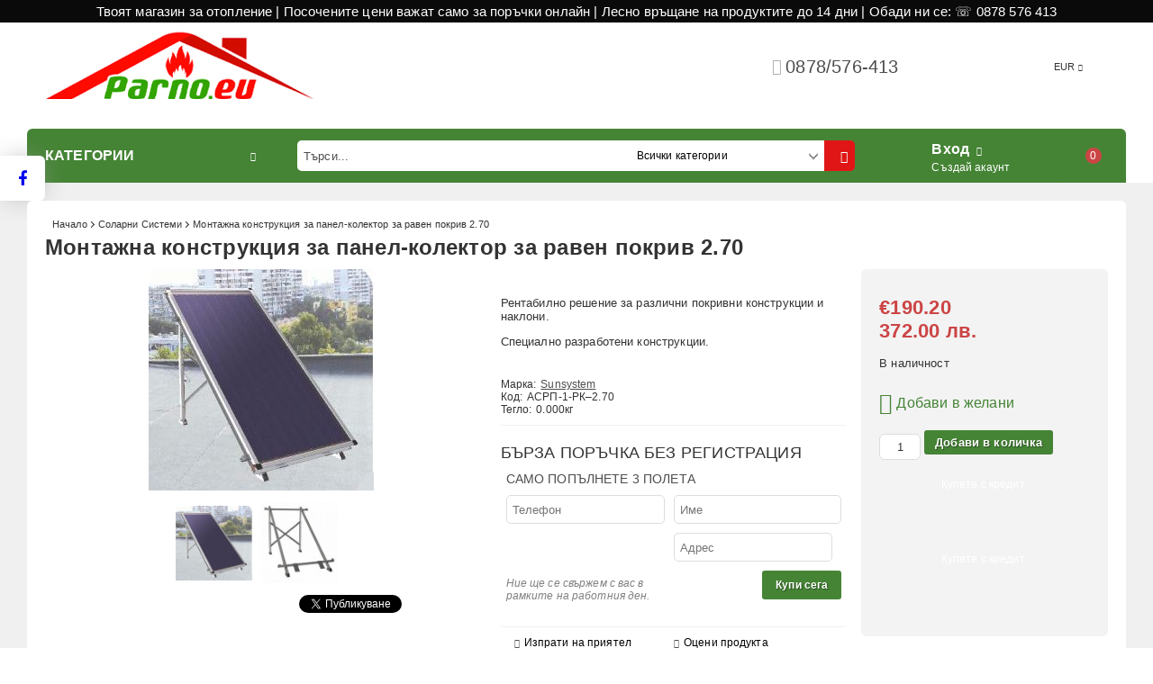

--- FILE ---
content_type: text/html; charset=utf-8
request_url: https://parno.eu/solarni-sistemi/stoyki-za-slanchevi-kolektori/montazhna-konstruktsia-panel-kolektor-raven-pokriv-2-70/
body_size: 26101
content:
<!DOCTYPE html>
<html lang="bg">
<head>
<meta http-equiv="Content-Type" content="text/html; charset=utf-8" />
<meta name="description" content="Купете онлайн монтажна конструкция за панел-колектор за равен покрив 2.70 Възможност за фино регулиране ъгъла на наклонa." />
<meta name="keywords" content="" />

<link rel="icon" type="image/x-icon" href="/favicon.ico" />


<title>Монтажна конструкция за панел-колектор 2.70 | Parno EU</title>
<link rel="canonical" href="https://parno.eu/solarni-sistemi/stoyki-za-slanchevi-kolektori/montazhna-konstruktsia-panel-kolektor-raven-pokriv-2-70/" />
<link rel="stylesheet" href="https://cdnjs.cloudflare.com/ajax/libs/font-awesome/6.0.0-beta3/css/all.min.css" integrity="sha512-Fo3rlrZj/k7ujTnHg4CGR2D7kSs0v4LLanw2qksYuRlEzO+tcaEPQogQ0KaoGN26/zrn20ImR1DfuLWnOo7aBA==" crossorigin="anonymous" referrerpolicy="no-referrer" />


<!--[if IE 8]><link rel="stylesheet" type="text/css" href="/customer/css/ie8.css" /><![endif]-->
<!--[if IE 9]><link rel="stylesheet" type="text/css" href="/customer/css/ie9.css" /><![endif]-->
<!--[if IE]><link rel="stylesheet" type="text/css" href="/customer/css/ie.css" /><![endif]-->
<link rel="stylesheet" type="text/css" href="/userfiles/css/css_100_772.css" />
<link rel="stylesheet" type="text/css" href="/skins/mega_shop_retina-local/customer/css/custom.css?rev=0cfa903748b22c57db214c7229180c71ed34da8a" />
<script src="/userfiles/css/js_100_368.js"></script>
<meta name="viewport" content="width=device-width, initial-scale=1" />
<!--[if IE 8]><script type="text/javascript" src="/customer/js/thirdparty/jquery-extra-selectors.js"></script><![endif]-->
<!--[if lt IE 9]>
	<script type="text/javascript" src="/customer/js/thirdparty/PIE.js"></script>
	<script type="text/javascript">	$(function() {if (window.PIE) {$('.discount-percent, .button').each(function() {PIE.attach(this);});}});</script>
	<script type="text/javascript">document.createElement('header');document.createElement('nav');document.createElement('section');document.createElement('article');document.createElement('aside');document.createElement('footer');</script>
<![endif]-->
<link rel="alternate" type="application/rss+xml" title="Новини" href="/module.php?ModuleName=com.summercart.rss&amp;UILanguage=bg&amp;FeedType=News" />
<script>
$(function(){
	$('.innerbox').colorbox({minWidth: 500, minHeight: 300, maxWidth: '90%', maxHeight: '96%'});
	
	var maxProducts = 7;
	var httpsDomain = 'https://parno.eu/';
	var searchUrl = '/search.html';
	var seeMoreText = 'вижте още';
	
	SC.Util.initQuickSearch(httpsDomain, maxProducts, searchUrl, seeMoreText);
	
});

SC.storeRoot = 'https://parno.eu/';
SC.ML.PROVIDE_VALID_EMAIL = 'Трябва да предоставите валиден имейл адрес:';
</script>


<script type="text/javascript">
SC.Upsell = new function () {
	this.hasError = false;
	this.init = function ()
	{
		if(typeof(SC.UpsellNotUsed) != 'undefined' && SC.UpsellNotUsed) {
			return false;
		}
		$('form[action] .js-button-add-to-cart').unbind('click').click(function (e) {
			if ($(window).width() < 1024) {
				return;
			}
			if ($(this).parents('form:first').find('input[type="file"]').length > 0) {
				return;
			}
			
			var form = $(this).parents('form').get(0);
			if (!SC.Util.checkAddToCartOptions(form)) {
				e.preventDefault();
				return;
			}
			
			var elem = $(this).parents('form:first');
			elem.find('input[name="action"]:first').val('dmAddToCartAjaxAction');
			var postUrl = elem.attr('action');
			var postData = elem.serialize();
			elem.find('input[name="action"]:first').val('dmAddToCart');
			var productId = elem.find('input[name="ProductID"]:first').val();
			
			if (location.protocol !== 'https:') {
				// Fixes Chrome not sending session cookie on cross-scheme request
				postUrl = postUrl.replace('https://', 'http://');
			}
			
			$.ajax({
				type: 'POST',
/*				url: SC.storeRoot + 'bg/cart.html', */
				url: SC.storeRoot + 'cart.html' + '?UILanguage=bg',
				data: postData,
				dataType: 'json',
				xhrFields: {withCredentials: true},
				success: function (data) {
					var promisesArray = [];
					$(document).trigger('cart:add-to-cart', [promisesArray, postData, data]); /* Add to cart in product page */
					
					var sendProductParams = {
						id: $(form).find('input[name="ProductID"]').val(),
						quantity: $(form).find('input[name="Quantity"]').val(),
						productVariantId: $(form).find('input[name="ProductVariantID"]').val()
					};
					$(document).trigger('cart:add-to-cart-category', [promisesArray, sendProductParams, data]); /* Add to cart when in category listing */
					
					$.when.apply($, promisesArray).always(function() {
						SC.Upsell.handleResponse(data);
						if ($('#cart-page').length > 0) {
							SC.Cart.refreshCart();
						}
						
						else {
							if (SC.Upsell.hasError)
								return;
							
							$.get(SC.storeRoot + 'ajax/ajax_upsell_products.php?ProductID=' + sendProductParams.id + '&ProductVariantID=' + sendProductParams.productVariantId + '&UILanguage=bg',
									function (data) {
										if (data != '') {
											$.colorbox({
												width: '952px',
												className: 'cboxNoTitle',
												html: data,
											});
										} else {
											location.href = "https://parno.eu/cart.html";
										}
									},
									'html');
						}
						
						
					});
				}
			});
			
			return false;
		});
	};
	
	this.handleResponse = function (data)
	{
		this.hasError = false;
		if (data['headerCart'] != '') {
			$('.js-header-cart').replaceWith(data['headerCart']);
		}
		if (data['headerCartMobile'] != '') {
			$('.js-mobile-menu-item-cart').replaceWith(data['headerCartMobile']);
		}
		if ((typeof(data['error']) != 'undefined') && (data['error'] != '')) {
			alert(data['error']);
			this.hasError = true;
		}
		SC.Upsell.init();
	};
};
$(function () {
	SC.Upsell.init();
});
</script>

<!-- Facebook Pixel Code -->
<script>
  !function(f,b,e,v,n,t,s)
  {if(f.fbq)return;n=f.fbq=function(){n.callMethod?
  n.callMethod.apply(n,arguments):n.queue.push(arguments)};
  if(!f._fbq)f._fbq=n;n.push=n;n.loaded=!0;n.version='2.0';
  n.queue=[];t=b.createElement(e);t.async=!0;
  t.src=v;s=b.getElementsByTagName(e)[0];
  s.parentNode.insertBefore(t,s)}(window, document,'script',
  'https://connect.facebook.net/en_US/fbevents.js');
  fbq('init', '358257124857305');
  fbq('track', 'PageView');
</script>
<noscript><img height="1" width="1" style="display:none"
  src="https://www.facebook.com/tr?id=358257124857305&ev=PageView&noscript=1"
/></noscript>
<!-- End Facebook Pixel Code -->
<!-- Google Tag Manager -->
<script>(function(w,d,s,l,i){w[l]=w[l]||[];w[l].push({'gtm.start':
new Date().getTime(),event:'gtm.js'});var f=d.getElementsByTagName(s)[0],
j=d.createElement(s),dl=l!='dataLayer'?'&l='+l:'';j.async=true;j.src=
'https://www.googletagmanager.com/gtm.js?id='+i+dl;f.parentNode.insertBefore(j,f);
})(window,document,'script','dataLayer','GTM-KHG8VZL');</script>
<!-- End Google Tag Manager -->
<script>
(function () {
    const pages = [
        'https://parno.eu/page/11/gdpr-politika-za-zashtita-na-lichnite-danni.html',
        'https://parno.eu/all_promotions.html',
        'https://parno.eu/page/4/politika-za-lichnite-danni.html'
    ];

    const pageUrl = window.location.href;
    
    if (pages.indexOf(pageUrl) > -1) {
        jQuery('head').append('<meta name="robots" content="noindex, follow">');
    }
})();
</script>
<!-- Global site tag (gtag.js) - Google Ads: 727063489 -->
<script async src="https://www.googletagmanager.com/gtag/js?id=AW-727063489"></script>
<script>
  window.dataLayer = window.dataLayer || [];
  function gtag(){dataLayer.push(arguments);}
  gtag('js', new Date());

  gtag('config', 'AW-727063489');
</script>

<script type="text/javascript">
    (function(c,l,a,r,i,t,y){
        c[a]=c[a]||function(){(c[a].q=c[a].q||[]).push(arguments)};
        t=l.createElement(r);t.async=1;t.src="https://www.clarity.ms/tag/"+i;
        y=l.getElementsByTagName(r)[0];y.parentNode.insertBefore(t,y);
    })(window, document, "clarity", "script", "kiqukw3nyx");
</script>
<!-- Google tag (gtag.js) --> <script async src="https://www.googletagmanager.com/gtag/js?id=AW-728566902"></script> <script> window.dataLayer = window.dataLayer || []; function gtag(){dataLayer.push(arguments);} gtag('js', new Date()); gtag('config', 'AW-728566902'); </script>

<meta name="ahrefs-site-verification" content="140543b5e94f45486ba4cbebad7565f8f650c89937f6bbc09c45a3ca8c566107">
<meta name="facebook-domain-verification" content="ycpri2wojcdnqp5oktsec4uhg98ba0" />
<style>
    .c-blog-article__article-thumb {
        text-align: center;
    }
</style>
<!-- Global site tag (gtag.js) - Google Analytics -->
<script>
	window.gtag_loaded = true;
	window.dataLayer = window.dataLayer || [];
	function gtag(){dataLayer.push(arguments);}
	
			gtag('consent', 'default', {
			'ad_storage': 'granted',
			'ad_user_data': 'granted',
			'ad_personalization': 'granted',
			'analytics_storage': 'granted',
			'functionality_storage': 'granted',
			'personalization_storage': 'granted',
			'security_storage': 'granted'
		});
	</script>
<script async src="https://www.googletagmanager.com/gtag/js?id=G-H7HMZQZ04S"></script>
<script>
	gtag('js', new Date());
	gtag('config', 'G-H7HMZQZ04S', {'allow_enhanced_conversions':true});
</script>
<!-- /Global site tag (gtag.js) - Google Analytics -->
<script class="js-tracking-scripts" type="text/javascript">
</script>
<script type="module" >
	import { GoogleEcommerceGtag } from "/skins/orion/plugins/google_ecomerce_tracking_gtag/google_ecomerce_tracking_gtag.js?rev=0cfa903748b22c57db214c7229180c71ed34da8a";
	
	var googleEcommerce = new GoogleEcommerceGtag(
		{
			'tracking:add-to-cart' : 'onAddToCart',
			'tracking:remove-from-cart' : 'onRemoveFromCart',
			'tracking:add-to-wishlist' : 'onAddToWishList',
						'tracking:register' : 'onRegister',
									'tracking:search' : 'onSearch',
						'tracking:view-product' : 'onViewItem',
			'tracking:view-category' : 'onViewItemList',
			'tracking:view-promotion' : 'onViewPromotion'
		},
		{"sendCategoryIsEnabled":false,"sendBrandIsEnabled":false,"sendBrandParams":[],"sendProductIsEnabled":false,"sendProductParams":{"id":4739,"parentId":0,"name":"Монтажна конструкция за панел-колектор за равен покрив 2.70","url":"https:\/\/parno.eu\/solarni-sistemi\/stoyki-za-slanchevi-kolektori\/montazhna-konstruktsia-panel-kolektor-raven-pokriv-2-70\/","img":"https:\/\/parno.eu\/userfiles\/productimages\/product_5868.jpg","currency":"EUR","price":"190.20","promo":"0","brand":{"id":154,"name":"Sunsystem"},"category":[{"id":351,"name":"Соларни Системи","parent":0,"breadcrumb":[{"id":351,"name":"Соларни Системи","parent":false}]},{"id":357,"name":"Стойки за слънчеви колектори","parent":351,"breadcrumb":[{"id":351,"name":"Соларни Системи","parent":false},{"id":357,"name":"Стойки за слънчеви колектори","parent":351}]}],"inventory":{"variations":false,"stock":false}},"sendProductsIsEnabled":false,"sendProductsListingParams":[{"isEnabled":false,"params":{"id":4739,"name":"Монтажна конструкция за панел-колектор за равен покрив 2.70","url":"https:\/\/parno.eu\/solarni-sistemi\/stoyki-za-slanchevi-kolektori\/montazhna-konstruktsia-panel-kolektor-raven-pokriv-2-70\/","img":"https:\/\/parno.eu\/userfiles\/productimages\/product_5868.jpg","currency":"EUR","price":"190.20","promo":"0","brand":{"id":154,"name":"Sunsystem"},"category":[{"id":351,"name":"Соларни Системи","parent":0,"breadcrumb":[{"id":351,"name":"Соларни Системи","parent":false}]},{"id":357,"name":"Стойки за слънчеви колектори","parent":351,"breadcrumb":[{"id":351,"name":"Соларни Системи","parent":false},{"id":357,"name":"Стойки за слънчеви колектори","parent":351}]}],"inventory":{"variations":false,"stock":false}}}],"pageCode":"com.summercart.dynamic_page.product","visitHelpPageIsEnabled":false,"cartProductIds":[],"cartProducts":[],"cartCustomerCurrency":"","cartSubTotal":"","orderInfo":null,"customerEmail":"","sessionId":"","currency":"EUR"},
		false,
		'G-H7HMZQZ04S'
	);
	
	googleEcommerce.register();
</script>
</head>

<body class="lang-bg dynamic-page dynamic-page-product layout-208 layout-type-wide products-per-row-5 " >



<div class="c-body-container">
<div class="c-body-container__sub">

<header class="c-header container js-header-container">

<mi:section1 name="hasRestoredCart" src="popup/restored_cart.tmpl"></mi:section1>

<div class="c-header__topline">
	
	<div class="c-header__intro-text"><p style="text-align: center;"><span style="font-size: 11pt;">Твоят магазин за отопление | Посочените цени важат само за поръчки онлайн | Лесно връщане на продуктите до 14 дни | Обади ни се: &#9743; 0878 576 413</span></p></div>
	
</div>

<div class="c-header__standard">
	
	<div class="c-header__standard-top-info">
		
		<div class="c-header__logo-wrapper">
			<h2 class="c-header__logo c-header__logo--is-image">
				<a href="/">
					<img class="c-header__logo-image" src="/userfiles/logo/Logo-6.jpg" alt="" />
					
				</a>
			</h2>
			
		</div>
		
		<div class="c-header__standard-top-info-rows">
			<div class="c-header__lang-and-currency-row">
				
				<div class="c-header__company-info-row">
					<div class="c-header__phone-wrapper c-header__contacet-row">
						<a class="c-header__phone-number" href="tel:0878/576-413">0878/576-413</a>
					</div>
					<div class="c-header__email-wrapper c-header__contacet-row">
						<a class="c-header__email-link" href="mailto:example@example.com">example@example.com</a>
					</div>
				</div>
				
				<div class="c-header__lang-and-currency-wrapper">
					
					<div class="c-header__currency">
						<div class="c_header__currency-selected">
							<span class="c-header__currency-code-wrapper"><span class="c_header__currency-selected-code">EUR</span></span>
						</div>
						<input type="hidden" name="CurrencyID" class="CurrencyID" id="js-selected-currencyid" value="2" />
						
						<ul id="currency-list" class="c-header__currency-list">
						
							<li class="c-header__currency-selector js-currency-selector selected" id="currencyId_2">EUR</li>
						
							<li class="c-header__currency-selector js-currency-selector " id="currencyId_6">BGN</li>
						
						</ul> 
					</div>
					
					
					
					<div class="c-header__language">
						<div class="language-container">
							
							
							
						</div>
					</div>
					
				
				</div>
			</div>
		</div>
		<div class="c-header__top-menu-row">
			<script type="text/javascript">
			$(function () {
				SC.Util.attachDropDown('#top-menu li', 'below');
				SC.Util.attachDropDown('#top-menu li ul li', 'right');
			});
			</script>
			<ul id="top-menu" class="c-header__top-menu-line">
				
			</ul>
		</div>
	</div>
	
	<div class="c-header__navigation-line">
		
		<div class="c-header__menu-tree js-desktop-menu-item-nav">
			<span class="c-header__menu-tree-label">Категории</span>
		</div>
		
		<div class="c-header__search js-header-search">
			<div class="c-header__search-advanced"><a href="/search.html?action=dmAdvancedSearch" rel="nofollow">Разширено търсене</a></div>
			<div class="c-header__search-form-icon-wrapper">
				<form action="/search.html" class="c-header_search_form js-header-search-form">
					<input type="text" class="c-header__search_input js-header-search-input" id="sbox" name="phrase" value="" placeholder="Търси..." />
					<span class="c-header__search-tool custom-select"><select name="CategoryID" id="SearchCategories">
<option value="" selected="selected">Всички категории</option>
<option value="259">Камини и Печки - Печки на дърва, пелетни камини и още</option>
<option value="256">Котли за парно</option>
<option value="255">Пелетни горелки</option>
<option value="310">Термопомпи</option>
<option value="313">Подово отопление</option>
<option value="249">Радиатори за парно</option>
<option value="346">Вентилаторни конвектори</option>
<option value="252">Лири за баня</option>
<option value="254">Бойлери</option>
<option value="350">Климатици</option>
<option value="309">Термостати за камина</option>
<option value="351">Соларни Системи</option>
<option value="311">Помпи</option>
<option value="315">UPS за камина</option>
<option value="312">Коминни тела</option>
<option value="314">Арматура</option>
<option value="344">Пелети</option>
</select>
</span>
					<span class="c-header__search-button"><input type="submit" value="Търси" class="c-header__search-button-submit" /></span>
				</form>
			</div>
		</div>
		
		<div class="c-header__profile-wrapper js-header-login-section">
			
			
			
			
			<div class="c-header__profile">
				<a href="https://parno.eu/login.html" class="c-header__profile_link c-header__profile-login" rel="nofollow">Вход</a>
				<a href="https://parno.eu/register.html" class="c-header__profile_link c-header__profile-register" rel="nofollow">Създай акаунт</a>
			</div>
			<div class="c-header__profile-drop-down">
				<div class="c-header__profile-not-logged">
					<form method="post" action="https://parno.eu/login.html">
						<div class="c-header__email-input-wrapper">
							<input type="email" class="c-header__email-input" name="Email" id="Email" placeholder="Имейл адрес" size="23" />
						</div>
						<div class="c-header__password-input-wrapper">
							<input type="password" autocomplete="off" class="c-header__password-input" name="Password" id="Password" placeholder="Password" size="23" />
						</div>
						<div class="c-header__profile-not-logged-buttons">
							<span class="c-header__register-link-wrapper">
								<a href="https://parno.eu/register.html" class="c-header__register-link">Регистрация</a>
							</span>
							<span class="c-header__login-button-wrapper o-button-simple u-designer-button">
								<input type="submit" class="c-header__login-button o-button-simple-submit u-designer-button-submit" value="Вход" />
								<span class="c-header__login-button-icon o-button-simple-icon"></span>
							</span>
						</div>
					</form>
				</div>
			</div>
			
			
		</div>
		
		
		
		<div class="c-header__cart js-header-cart">
			<h2 class="c-header__cart-title">
			<span class="c-header__cart-zero">0</span>
			
			</h2>
			
			
			<div class="c-header__cart-wrapper js-header-mini-cart-wrapper">
				<div class="c-header__cart--empty-icon"></div>
			</div>
			
			
			
			
		</div>
		
		
		
	</div>
	
</div>

<div class="c-header__mobile">
	<div class="c-header__standard-logo-section">
		<h2 class="c-header__logo c-header__logo--is-image">
			<a href="/">
				<img class="c-header__logo-image" src="/userfiles/logo/Logo-6.jpg" alt="" />
				
			</a>
		</h2>
		<span class="c-header__mobile-contact-info">
			<a class="c-header__phone-number" href="tel:0878/576-413">0878/576-413</a>
		</span>
	</div>
	<div class="c-header__mobile-email-info" style="display: none;">
		<a class="c-header__email-link" href="mailto:example@example.com">example@example.com</a>
	</div>
	<div class="c-header__mobile-top-menu">
		<script type="text/javascript">
		$(function () {
			SC.Util.attachDropDown('#top-menu li', 'below');
			SC.Util.attachDropDown('#top-menu li ul li', 'right');
		});
		</script>
		<ul id="top-menu" class="c-header__top-menu-line">
			
		</ul>
	</div>
	
	<ul class="c-header__mobile-menu">
		<li class="c-header__mobile-menu-item mobile-menu-item-nav js-mobile-menu-item-nav">
			<div class="c-header__menu-tree js-desktop-menu-item-nav">
				<span class="c-header__menu-tree-label"></span>
			</div>
		</li>
		<li class="c-header__mobile-menu-item mobile-menu-item-account is-not-logged">
			<div class="mobile-menu-item-login">
				<div class="c-header__profile-drop-down">
					
					<div class="c-header__profile-not-logged">
						<form method="post" action="https://parno.eu/login.html">
							<div class="c-header__email-input-wrapper">
								<input type="email" class="c-header__email-input" name="Email" id="Email1" placeholder="Имейл адрес" size="23" />
							</div>
							<div class="c-header__password-input-wrapper">
								<input type="password" autocomplete="off" class="c-header__password-input" name="Password" id="Password1" placeholder="Password" size="23" />
							</div>
							<div class="c-header__profile-not-logged-buttons">
								<span class="c-header__register-link-wrapper">
									<a href="https://parno.eu/register.html" class="c-header__register-link">Регистрация</a>
								</span>
								<span class="c-header__login-button-wrapper o-button-simple u-designer-button">
									<input type="submit" class="c-header__login-button o-button-simple-submit u-designer-button-submit" value="Вход" />
									<span class="c-header__login-button-icon o-button-simple-icon"></span>
								</span>
							</div>
						</form>
					</div>
					
					
					
					
				</div>
			</div>
		</li>
		<li class="c-header__mobile-menu-item mobile-menu-item-search">
			<div class="c-header__search c-header__search--mobile">
				<form action="/search.html" class="c-header_search_form js-header-search-form">
					<input type="text" class="c-header__search_input c-header__search_input--mobile  js-header-search-input" id="js-search-phrase" name="phrase" value="" placeholder="Търси..." />
					<span class="c-header__search-button"><input type="submit" value="Търси" class="c-header__search-button-submit" /></span>
				</form>
			</div>
		</li>
		<li class="c-header__mobile-menu-item mobile-menu-item-international">
			<div class="mobile-menu-item-language-and-currency">
				<div class="mobile-menu-item-language-and-currency-inner"></div>
			</div>
		</li>
		<li class="c-header__mobile-menu-item">
			<a class="mobile-menu-item-cart" href="https://parno.eu/cart.html">
				
				
				
			</a>
		</li>
	</ul>
</div>

<div class="c-header__social-media">
	<div class="c-header__social-list">
		
		<!--<div class="c-header__social-fb" title="Facebook">-->
		<!--	<a class="c-header__social-link c-header__social-fb-link" href="https://www.facebook.com/Parnoeu-1295963390569540" target="_blank" rel="publisher">-->
		<!--		<span class="c-header__social-fb-icon">&nbsp;</span>-->
		<!--	</a>-->
		<!--</div>-->
		<div class="c-header__social-fb" title="Facebook">
			<a class="c-header__social-link c-header__social-fb-link" href="https://www.facebook.com/Parnoeu-1295963390569540" target="_blank" rel="publisher">
				<i class="fab fa-facebook-f"></i>
			</a>
		</div>
		
		
		
		
		
		
		
		
		
	</div>
</div>

</header><!-- header container -->

<main>

<div class="o-column c-layout-top o-layout--horizontal c-layout-top__sticky  js-layout-top">
	<div class="c-layout-wrapper c-layout-top__sticky-wrapper">
		<div class="o-box c-box-main-menu js-main-menu-box">

	<div class="o-box-content c-box-main-menu__content">
		<ul class="c-box-main-menu__list">
							<li class="menu-item-mega-menu c-box-main-menu__item js-box-main-menu__item">
					<a href="/kamini-i-pechki" title="Камини и печки" class="c-box-main-menu__item-link">
						<img class="c-box-main-menu__item-image" src="/userfiles/menuitems/menuitem_45.jpg" alt="" width="24" height="24" />						Камини и печки
						<span class="c-box-main-menu__mobile-control js-mobile-control"><span>+</span></span>
					</a>
											<ul class="c-mega-menu__rows-list js-mega-menu-list">
		<li class="c-mega-menu__row js-mega-menu__row">
					<div class="c-mega-menu__title-box c-mega-menu__titile-width-100% js-mega-menu-title-box" style="width:100%;"></div>
			<div class="c-mega-menu__content-box c-mega-menu__content-width-100% js-mega-menu-content-box" style="width:100%;"><div id="box-megabox-0-1-45" class="c-box c-box--megabox-0-1-45 c-box-categories js-box-categories ">

	<a class="c-box-categories__main-category-link" href="/kamini-i-pechki">	
		</a>
	<ul class="c-box-categories__list">
				<li class="c-box-categories__category c-box-categories__categories-per-row-4">
			<a class="c-box-categories__category-title-link" href="/kamini-i-pechki/peletni-kamini/burnit/" title="Пелетни камини BURNiT (23)">
								<img class="c-box-categories__category-image js-mega-menu-images" data-src="/userfiles/categoryimages/image_bd18fdd2f73fdee7a2bab2b82f5b461c.jpg" width="90" height="90" loading="lazy" />
								<div class="c-box-categories__category-name-wrapper">
					<span class="c-box-categories__category-name">Пелетни камини BURNiT</span> 
					<span class="c-box-categories__category-product-count">(23)</span>				</div>
			</a>
		</li>
				<li class="c-box-categories__category c-box-categories__categories-per-row-4">
			<a class="c-box-categories__category-title-link" href="/kamini-i-pechki/peletni-kamini/" title="Пелетни камини (232)">
								<img class="c-box-categories__category-image js-mega-menu-images" data-src="/userfiles/categoryimages/image_6bbc1b0b79ab861d08e7b27c8b46cd3d.jpg" width="90" height="90" loading="lazy" />
								<div class="c-box-categories__category-name-wrapper">
					<span class="c-box-categories__category-name">Пелетни камини</span> 
					<span class="c-box-categories__category-product-count">(232)</span>				</div>
			</a>
		</li>
				<li class="c-box-categories__category c-box-categories__categories-per-row-4">
			<a class="c-box-categories__category-title-link" href="/kamini-i-pechki/kamini-na-tvardo-gorivo/" title="Камини на твърдо гориво (62)">
								<img class="c-box-categories__category-image js-mega-menu-images" data-src="/userfiles/categoryimages/image_69402cd39289c14e74dc9693ee6fb8c7.jpg" width="90" height="90" loading="lazy" />
								<div class="c-box-categories__category-name-wrapper">
					<span class="c-box-categories__category-name">Камини на твърдо гориво</span> 
					<span class="c-box-categories__category-product-count">(62)</span>				</div>
			</a>
		</li>
				<li class="c-box-categories__category c-box-categories__categories-per-row-4">
			<a class="c-box-categories__category-title-link" href="/kamini-i-pechki/kameri-za-vgrazhdane/" title="Камери за вграждане (24)">
								<img class="c-box-categories__category-image js-mega-menu-images" data-src="/userfiles/categoryimages/image_880594e45ff2e5f1df50c8c3be723c37.jpg" width="90" height="90" loading="lazy" />
								<div class="c-box-categories__category-name-wrapper">
					<span class="c-box-categories__category-name">Камери за вграждане</span> 
					<span class="c-box-categories__category-product-count">(24)</span>				</div>
			</a>
		</li>
				<li class="c-box-categories__category c-box-categories__categories-per-row-4">
			<a class="c-box-categories__category-title-link" href="/kamini-i-pechki/gotvarski-pechki/" title="Готварски печки (10)">
								<img class="c-box-categories__category-image js-mega-menu-images" data-src="/userfiles/categoryimages/image_aadd088b575325bc10187597a3533edd.jpg" width="90" height="90" loading="lazy" />
								<div class="c-box-categories__category-name-wrapper">
					<span class="c-box-categories__category-name">Готварски печки</span> 
					<span class="c-box-categories__category-product-count">(10)</span>				</div>
			</a>
		</li>
			</ul>

</div></div>
			</li>
	</ul>

									</li>
				<li class="c-box-main-menu__separator">|</li>							<li class="menu-item-mega-menu c-box-main-menu__item js-box-main-menu__item">
					<a href="/kotli-za-parno/" title="Котли" class="c-box-main-menu__item-link">
						<img class="c-box-main-menu__item-image" src="/userfiles/menuitems/menuitem_43.jpg" alt="" width="24" height="24" />						Котли
						<span class="c-box-main-menu__mobile-control js-mobile-control"><span>+</span></span>
					</a>
											<ul class="c-mega-menu__rows-list js-mega-menu-list">
		<li class="c-mega-menu__row js-mega-menu__row">
					<div class="c-mega-menu__title-box c-mega-menu__titile-width-75% js-mega-menu-title-box" style="width:75%;"></div>
			<div class="c-mega-menu__content-box c-mega-menu__content-width-75% js-mega-menu-content-box" style="width:75%;"><div id="box-megabox-0-1-43" class="c-box c-box--megabox-0-1-43 c-box-categories js-box-categories ">

	<a class="c-box-categories__main-category-link" href="/kotli-za-parno">	
		</a>
	<ul class="c-box-categories__list">
				<li class="c-box-categories__category c-box-categories__categories-per-row-3">
			<a class="c-box-categories__category-title-link" href="/kotli-za-parno/kotli-na-tvardo-gorivo/" title="Котли на твърдо гориво (98)">
								<img class="c-box-categories__category-image js-mega-menu-images" data-src="/userfiles/categoryimages/image_930b5a498dd8e64655eb2934ec19bbc3.jpg" width="61" height="90" loading="lazy" />
								<div class="c-box-categories__category-name-wrapper">
					<span class="c-box-categories__category-name">Котли на твърдо гориво</span> 
									</div>
			</a>
		</li>
				<li class="c-box-categories__category c-box-categories__categories-per-row-3">
			<a class="c-box-categories__category-title-link" href="/kotli-za-parno/kombinirani-kotli/" title="Kомбинирани котли (39)">
								<img class="c-box-categories__category-image js-mega-menu-images" data-src="/userfiles/categoryimages/image_8f7edd38ae57daa7a70cf742fcad8ca8.jpg" width="90" height="90" loading="lazy" />
								<div class="c-box-categories__category-name-wrapper">
					<span class="c-box-categories__category-name">Kомбинирани котли</span> 
									</div>
			</a>
		</li>
				<li class="c-box-categories__category c-box-categories__categories-per-row-3">
			<a class="c-box-categories__category-title-link" href="/kotli-za-parno/peletni-kotli/" title="Пелетни котли (70)">
								<img class="c-box-categories__category-image js-mega-menu-images" data-src="/userfiles/categoryimages/image_fd6e23d3658fcfcdf3012be987623040.jpg" width="89" height="90" loading="lazy" />
								<div class="c-box-categories__category-name-wrapper">
					<span class="c-box-categories__category-name">Пелетни котли</span> 
									</div>
			</a>
		</li>
				<li class="c-box-categories__category c-box-categories__categories-per-row-3">
			<a class="c-box-categories__category-title-link" href="/kotli-za-parno/gazovi-kotli/" title="Газови котли (43)">
								<img class="c-box-categories__category-image js-mega-menu-images" data-src="/userfiles/categoryimages/image_bac3d98e71645b35fc5b9bc3fc633d1e.jpg" width="63" height="90" loading="lazy" />
								<div class="c-box-categories__category-name-wrapper">
					<span class="c-box-categories__category-name">Газови котли</span> 
									</div>
			</a>
		</li>
			</ul>

</div></div>
					<div class="c-mega-menu__title-box c-mega-menu__titile-width-25% js-mega-menu-title-box" style="width:25%;"><span>Марки</span></div>
			<div class="c-mega-menu__content-box c-mega-menu__content-width-25% js-mega-menu-content-box" style="width:25%;"><div id="box-megabox-0-2-43" class="c-box c-box--megabox-0-2-43 c-box-html ">
		<div class="c-box-html__box-title-wrapper o-box-title-wrapper">
		<h2 class="c-box-html__box-title o-box-title">Марки</h2>
	</div>
		<div class="c-box-html__box-content s-html-editor"><p style="text-align: center;"><img alt="" src="/userfiles/editor/image/images-200x200.png" style="width: 300px; height: 96px;" /></p>

<p style="text-align: center;"><img alt="" src="/userfiles/editor/image/Brands-slider-2018-GreenEco-Therm%20%5B1%5D%5B1%5D.png" style="width: 300px; height: 96px;" /></p>

<p style="text-align: center;"><img alt="" src="/userfiles/editor/image/logo_burnit_web.png" style="width: 300px; height: 96px;" /></p>

<p style="text-align: center;"><img alt="" src="/userfiles/editor/image/viadrus_logo.png" style="width: 300px; height: 96px;" /></p>

<p style="text-align: center;"><img alt="" src="/userfiles/editor/image/Logo-Bosch%20%5B1%5D.png" style="width: 300px; height: 96px;" /></p>

<p>&nbsp;</p>
</div>
</div>
</div>
			</li>
	</ul>

									</li>
				<li class="c-box-main-menu__separator">|</li>							<li class=" c-box-main-menu__item js-box-main-menu__item">
					<a href="/peletni-gorelki/" title="Горелки" class="c-box-main-menu__item-link">
						<img class="c-box-main-menu__item-image" src="/userfiles/menuitems/menuitem_47.jpg" alt="" width="24" height="24" />						Горелки
						<span class="c-box-main-menu__mobile-control js-mobile-control"><span>+</span></span>
					</a>
									</li>
											<li class="menu-item-dropdown-menu c-box-main-menu__item js-box-main-menu__item">
					<a href="/termopompi" title="Термопомпи" class="c-box-main-menu__item-link">
						<img class="c-box-main-menu__item-image" src="/userfiles/menuitems/menuitem_51.jpg" alt="" width="24" height="24" />						Термопомпи
						<span class="c-box-main-menu__mobile-control js-mobile-control"><span>+</span></span>
					</a>
											<ul class="o-box-content c-box-dd-categories__subcategory-list js-box-dd-categories__subcategory-list">
			<li class="c-box-dd-categories__item js-box-dd-categories-item c-box-dd-categories__categoryid-339  is-first   ">
			<a href="/termopompi/vazduh-voda-lg/" class="c-box-dd-categories__subcategory-item-link noProducts ">
				<span>Tермопомпи Въздух-Вода LG</span><span class="c-box-main-menu__mobile-control js-mobile-control"><span>+</span></span>
			</a>
			
		</li>
			<li class="c-box-dd-categories__item js-box-dd-categories-item c-box-dd-categories__categoryid-361     ">
			<a href="/category/361/termopompi-vazduh-voda-hyundai.html" class="c-box-dd-categories__subcategory-item-link noProducts ">
				<span>Термопомпи Въздух-Вода HYUNDAI</span><span class="c-box-main-menu__mobile-control js-mobile-control"><span>+</span></span>
			</a>
			
		</li>
			<li class="c-box-dd-categories__item js-box-dd-categories-item c-box-dd-categories__categoryid-363     ">
			<a href="/category/363/termopompi-vazduh-voda-gree.html" class="c-box-dd-categories__subcategory-item-link noProducts ">
				<span>Термопомпи Въздух-Вода Gree</span><span class="c-box-main-menu__mobile-control js-mobile-control"><span>+</span></span>
			</a>
			
		</li>
			<li class="c-box-dd-categories__item js-box-dd-categories-item c-box-dd-categories__categoryid-360     ">
			<a href="/category/360/termopompi-kanion.html" class="c-box-dd-categories__subcategory-item-link noProducts ">
				<span>Термопомпи KANION</span><span class="c-box-main-menu__mobile-control js-mobile-control"><span>+</span></span>
			</a>
			
		</li>
			<li class="c-box-dd-categories__item js-box-dd-categories-item c-box-dd-categories__categoryid-349   is-last  ">
			<a href="/termopompi/eldom/" class="c-box-dd-categories__subcategory-item-link noProducts ">
				<span>Термопомпи ELDOM</span><span class="c-box-main-menu__mobile-control js-mobile-control"><span>+</span></span>
			</a>
			
		</li>
	</ul>
									</li>
				<li class="c-box-main-menu__separator">|</li>							<li class="menu-item-dropdown-menu c-box-main-menu__item js-box-main-menu__item">
					<a href="/podovo-otoplenie" title="Подово отопление" class="c-box-main-menu__item-link">
						<img class="c-box-main-menu__item-image" src="/userfiles/menuitems/menuitem_54.jpg" alt="" width="24" height="24" />						Подово отопление
						<span class="c-box-main-menu__mobile-control js-mobile-control"><span>+</span></span>
					</a>
											<ul class="o-box-content c-box-dd-categories__subcategory-list js-box-dd-categories__subcategory-list">
			<li class="c-box-dd-categories__item js-box-dd-categories-item c-box-dd-categories__categoryid-365  is-first   ">
			<a href="/category/365/izolatsii-i-podlozhka.html" class="c-box-dd-categories__subcategory-item-link noProducts ">
				<span>Изолации и Подложка</span><span class="c-box-main-menu__mobile-control js-mobile-control"><span>+</span></span>
			</a>
			
		</li>
			<li class="c-box-dd-categories__item js-box-dd-categories-item c-box-dd-categories__categoryid-364     ">
			<a href="/category/364/trabi.html" class="c-box-dd-categories__subcategory-item-link noProducts ">
				<span>Тръби</span><span class="c-box-main-menu__mobile-control js-mobile-control"><span>+</span></span>
			</a>
			
		</li>
			<li class="c-box-dd-categories__item js-box-dd-categories-item c-box-dd-categories__categoryid-368     ">
			<a href="/category/368/kolektori-za-podovo.html" class="c-box-dd-categories__subcategory-item-link noProducts ">
				<span>Колектори за подово</span><span class="c-box-main-menu__mobile-control js-mobile-control"><span>+</span></span>
			</a>
			
		</li>
			<li class="c-box-dd-categories__item js-box-dd-categories-item c-box-dd-categories__categoryid-367     ">
			<a href="/category/367/kolektorni-kutii.html" class="c-box-dd-categories__subcategory-item-link noProducts ">
				<span>Колекторни кутии</span><span class="c-box-main-menu__mobile-control js-mobile-control"><span>+</span></span>
			</a>
			
		</li>
			<li class="c-box-dd-categories__item js-box-dd-categories-item c-box-dd-categories__categoryid-369     ">
			<a href="/category/369/zadvizhki.html" class="c-box-dd-categories__subcategory-item-link noProducts ">
				<span>Задвижки</span><span class="c-box-main-menu__mobile-control js-mobile-control"><span>+</span></span>
			</a>
			
		</li>
			<li class="c-box-dd-categories__item js-box-dd-categories-item c-box-dd-categories__categoryid-370   is-last  ">
			<a href="/category/370/armatura.html" class="c-box-dd-categories__subcategory-item-link noProducts ">
				<span>Арматура</span><span class="c-box-main-menu__mobile-control js-mobile-control"><span>+</span></span>
			</a>
			
		</li>
	</ul>
									</li>
				<li class="c-box-main-menu__separator">|</li>							<li class="menu-item-mega-menu c-box-main-menu__item js-box-main-menu__item">
					<a href="/radiatori-za-parno/" title="Pадиатори" class="c-box-main-menu__item-link">
						<img class="c-box-main-menu__item-image" src="/userfiles/menuitems/menuitem_48.jpg" alt="" width="24" height="24" />						Pадиатори
						<span class="c-box-main-menu__mobile-control js-mobile-control"><span>+</span></span>
					</a>
											<ul class="c-mega-menu__rows-list js-mega-menu-list">
		<li class="c-mega-menu__row js-mega-menu__row">
					<div class="c-mega-menu__title-box c-mega-menu__titile-width-100% js-mega-menu-title-box" style="width:100%;"></div>
			<div class="c-mega-menu__content-box c-mega-menu__content-width-100% js-mega-menu-content-box" style="width:100%;"><div id="box-megabox-0-1-48" class="c-box c-box--megabox-0-1-48 c-box-categories js-box-categories ">

	<a class="c-box-categories__main-category-link" href="/radiatori-za-parno/">	
		</a>
	<ul class="c-box-categories__list">
				<li class="c-box-categories__category c-box-categories__categories-per-row-3">
			<a class="c-box-categories__category-title-link" href="/radiatori-za-parno/aluminievi" title="Aлуминиеви радиатори (34)">
								<img class="c-box-categories__category-image js-mega-menu-images" data-src="/userfiles/categoryimages/image_aaecdbbdb14ea702cf5719423fafff5d.jpg" width="90" height="90" loading="lazy" />
								<div class="c-box-categories__category-name-wrapper">
					<span class="c-box-categories__category-name">Aлуминиеви радиатори</span> 
									</div>
			</a>
		</li>
				<li class="c-box-categories__category c-box-categories__categories-per-row-3">
			<a class="c-box-categories__category-title-link" href="/radiatori-za-parno/panelni/" title="Панелни радиатори (47)">
								<img class="c-box-categories__category-image js-mega-menu-images" data-src="/userfiles/categoryimages/image_79e6388a474d1079d75d444a7d9998ab.jpg" width="90" height="90" loading="lazy" />
								<div class="c-box-categories__category-name-wrapper">
					<span class="c-box-categories__category-name">Панелни радиатори</span> 
									</div>
			</a>
		</li>
			</ul>

</div></div>
			</li>
	</ul>

									</li>
				<li class="c-box-main-menu__separator">|</li>							<li class="menu-item-mega-menu c-box-main-menu__item js-box-main-menu__item">
					<a href="/ventilatorni-konvektori/" title="Вентилаторни конвектори" class="c-box-main-menu__item-link">
						<img class="c-box-main-menu__item-image" src="/userfiles/menuitems/menuitem_59.jpg" alt="" width="24" height="24" />						Вентилаторни конвектори
						<span class="c-box-main-menu__mobile-control js-mobile-control"><span>+</span></span>
					</a>
											<ul class="c-mega-menu__rows-list js-mega-menu-list">
		<li class="c-mega-menu__row js-mega-menu__row">
					<div class="c-mega-menu__title-box c-mega-menu__titile-width-100% js-mega-menu-title-box" style="width:100%;"></div>
			<div class="c-mega-menu__content-box c-mega-menu__content-width-100% js-mega-menu-content-box" style="width:100%;"><div id="box-megabox-0-1-59" class="c-box c-box--megabox-0-1-59 c-box-categories js-box-categories ">

	<a class="c-box-categories__main-category-link" href="/ventilatorni-konvektori">	
		</a>
	<ul class="c-box-categories__list">
				<li class="c-box-categories__category c-box-categories__categories-per-row-3">
			<a class="c-box-categories__category-title-link" href="/category/362/ventilatorni-konvektori-crystal.html" title="Вентилаторни конвектори Crystal (8)">
								<img class="c-box-categories__category-image js-mega-menu-images" data-src="/userfiles/categoryimages/image_015f217cd5c74b07dd1ec6590c0c10aa.jpg" width="90" height="90" loading="lazy" />
								<div class="c-box-categories__category-name-wrapper">
					<span class="c-box-categories__category-name">Вентилаторни конвектори Crystal</span> 
									</div>
			</a>
		</li>
				<li class="c-box-categories__category c-box-categories__categories-per-row-3">
			<a class="c-box-categories__category-title-link" href="/ventilatorni-konvektori/innova/" title="Вентилаторни конвектори Innova  (5)">
								<img class="c-box-categories__category-image js-mega-menu-images" data-src="/userfiles/categoryimages/image_313c16310d3e62c7d94b0fa51a72dd2e.jpg" width="90" height="90" loading="lazy" />
								<div class="c-box-categories__category-name-wrapper">
					<span class="c-box-categories__category-name">Вентилаторни конвектори Innova </span> 
									</div>
			</a>
		</li>
				<li class="c-box-categories__category c-box-categories__categories-per-row-3">
			<a class="c-box-categories__category-title-link" href="/ventilatorni-konvektori/phnix/" title="Вентилаторен конвектор PellasX (5)">
								<img class="c-box-categories__category-image js-mega-menu-images" data-src="/userfiles/categoryimages/image_576accc41e666efa75bd32f0f64f47ce.jpg" width="90" height="90" loading="lazy" />
								<div class="c-box-categories__category-name-wrapper">
					<span class="c-box-categories__category-name">Вентилаторен конвектор PellasX</span> 
									</div>
			</a>
		</li>
			</ul>

</div></div>
			</li>
	</ul>

									</li>
				<li class="c-box-main-menu__separator">|</li>							<li class="menu-item-mega-menu c-box-main-menu__item js-box-main-menu__item">
					<a href="/liri-za-banya/" title="Лири за баня" class="c-box-main-menu__item-link">
						<img class="c-box-main-menu__item-image" src="/userfiles/menuitems/menuitem_49.jpg" alt="" width="24" height="24" />						Лири за баня
						<span class="c-box-main-menu__mobile-control js-mobile-control"><span>+</span></span>
					</a>
											<ul class="c-mega-menu__rows-list js-mega-menu-list">
		<li class="c-mega-menu__row js-mega-menu__row">
					<div class="c-mega-menu__title-box c-mega-menu__titile-width-50% js-mega-menu-title-box" style="width:50%;"><span>Aлуминиеви лири</span></div>
			<div class="c-mega-menu__content-box c-mega-menu__content-width-50% js-mega-menu-content-box" style="width:50%;"><div id="box-megabox-0-1-49" class="c-box c-box--megabox-0-1-49 c-box-html ">
		<div class="c-box-html__box-title-wrapper o-box-title-wrapper">
		<h2 class="c-box-html__box-title o-box-title">Aлуминиеви лири</h2>
	</div>
		<div class="c-box-html__box-content s-html-editor"><p><a href="https://parno.eu/liri-za-banya/aluminievi/"><img alt="" src="/userfiles/editor/image/liri-bathroom.jpg" style="width: 800px; height: 600px;" /></a></p>
</div>
</div>
</div>
					<div class="c-mega-menu__title-box c-mega-menu__titile-width-50% js-mega-menu-title-box" style="width:50%;"><span>Стоманени лири</span></div>
			<div class="c-mega-menu__content-box c-mega-menu__content-width-50% js-mega-menu-content-box" style="width:50%;"><div id="box-megabox-0-2-49" class="c-box c-box--megabox-0-2-49 c-box-html ">
		<div class="c-box-html__box-title-wrapper o-box-title-wrapper">
		<h2 class="c-box-html__box-title o-box-title">Стоманени лири</h2>
	</div>
		<div class="c-box-html__box-content s-html-editor"><p><a href="https://parno.eu/liri-za-banya/stomaneni/"><img alt="" src="/userfiles/editor/image/201494926373.png" style="width: 800px; height: 600px;" /></a></p>
</div>
</div>
</div>
			</li>
	</ul>

									</li>
				<li class="c-box-main-menu__separator">|</li>							<li class="menu-item-mega-menu c-box-main-menu__item js-box-main-menu__item">
					<a href="/boileri/" title="Бойлер" class="c-box-main-menu__item-link">
						<img class="c-box-main-menu__item-image" src="/userfiles/menuitems/menuitem_44.jpg" alt="" width="24" height="24" />						Бойлер
						<span class="c-box-main-menu__mobile-control js-mobile-control"><span>+</span></span>
					</a>
											<ul class="c-mega-menu__rows-list js-mega-menu-list">
		<li class="c-mega-menu__row js-mega-menu__row">
					<div class="c-mega-menu__title-box c-mega-menu__titile-width-50% js-mega-menu-title-box" style="width:50%;"></div>
			<div class="c-mega-menu__content-box c-mega-menu__content-width-50% js-mega-menu-content-box" style="width:50%;"><div id="box-megabox-0-1-44" class="c-box c-box--megabox-0-1-44 c-box-categories js-box-categories ">

	<a class="c-box-categories__main-category-link" href="/boileri">	
		</a>
	<ul class="c-box-categories__list">
				<li class="c-box-categories__category c-box-categories__categories-per-row-3">
			<a class="c-box-categories__category-title-link" href="/boileri/eldom/" title="Бойлери Елдом (9)">
								<img class="c-box-categories__category-image js-mega-menu-images" data-src="/userfiles/categoryimages/image_e5fda7c46f42c092b1f4ab92bbb2d509.jpg" width="90" height="90" loading="lazy" />
								<div class="c-box-categories__category-name-wrapper">
					<span class="c-box-categories__category-name">Бойлери Елдом</span> 
									</div>
			</a>
		</li>
				<li class="c-box-categories__category c-box-categories__categories-per-row-3">
			<a class="c-box-categories__category-title-link" href="/boileri/sunsystem/" title="Бойлери SunSystem (23)">
								<img class="c-box-categories__category-image js-mega-menu-images" data-src="/userfiles/categoryimages/image_17dfcbe2ac8c8c45a9f83daa9c219142.jpg" width="90" height="90" loading="lazy" />
								<div class="c-box-categories__category-name-wrapper">
					<span class="c-box-categories__category-name">Бойлери SunSystem</span> 
									</div>
			</a>
		</li>
			</ul>

</div></div>
					<div class="c-mega-menu__title-box c-mega-menu__titile-width-50% js-mega-menu-title-box" style="width:50%;"></div>
			<div class="c-mega-menu__content-box c-mega-menu__content-width-50% js-mega-menu-content-box" style="width:50%;"><div id="box-megabox-0-2-44" class="c-box c-box--megabox-0-2-44 c-box-html ">
		<div class="c-box-html__box-content s-html-editor"><p><img alt="" src="/userfiles/editor/image/bel.jpg" style="width: 800px; height: 600px;" /></p>
</div>
</div>
</div>
			</li>
		<li class="c-mega-menu__row js-mega-menu__row">
					<div class="c-mega-menu__title-box c-mega-menu__titile-width-100% js-mega-menu-title-box" style="width:100%;"></div>
			<div class="c-mega-menu__content-box c-mega-menu__content-width-100% js-mega-menu-content-box" style="width:100%;"><div id="box-megabox-0-3-44" class="c-box c-box--megabox-0-3-44 c-box-html ">
		<div class="c-box-html__box-content s-html-editor"><p><img alt="" src="/userfiles/editor/image/%D0%91%D0%B5%D0%B7%20%D0%B8%D0%BC%D0%B5.png" style="width: 1654px; height: 465px;" /></p>
</div>
</div>
</div>
			</li>
	</ul>

									</li>
				<li class="c-box-main-menu__separator">|</li>							<li class=" c-box-main-menu__item js-box-main-menu__item">
					<a href="/klimatici/" title="Климатици" class="c-box-main-menu__item-link">
						<img class="c-box-main-menu__item-image" src="/userfiles/menuitems/menuitem_60.jpg" alt="" width="24" height="24" />						Климатици
						<span class="c-box-main-menu__mobile-control js-mobile-control"><span>+</span></span>
					</a>
									</li>
											<li class=" c-box-main-menu__item js-box-main-menu__item">
					<a href="/termostati-za-kamina/" title="Термостати за камина " class="c-box-main-menu__item-link">
						<img class="c-box-main-menu__item-image" src="/userfiles/menuitems/menuitem_50.jpg" alt="" width="24" height="24" />						Термостати за камина 
						<span class="c-box-main-menu__mobile-control js-mobile-control"><span>+</span></span>
					</a>
									</li>
											<li class="menu-item-dropdown-menu c-box-main-menu__item js-box-main-menu__item">
					<a href="/solarni-sistemi/" title=" Соларни Системи" class="c-box-main-menu__item-link">
						<img class="c-box-main-menu__item-image" src="/userfiles/menuitems/menuitem_62.jpg" alt="" width="24" height="24" />						 Соларни Системи
						<span class="c-box-main-menu__mobile-control js-mobile-control"><span>+</span></span>
					</a>
											<ul class="o-box-content c-box-dd-categories__subcategory-list js-box-dd-categories__subcategory-list">
			<li class="c-box-dd-categories__item js-box-dd-categories-item c-box-dd-categories__categoryid-352  is-first   ">
			<a href="/solarni-sistemi/solarni-kolektori-ploski/" class="c-box-dd-categories__subcategory-item-link noProducts ">
				<span>Соларни колектори - плоски</span><span class="c-box-main-menu__mobile-control js-mobile-control"><span>+</span></span>
			</a>
			
		</li>
			<li class="c-box-dd-categories__item js-box-dd-categories-item c-box-dd-categories__categoryid-353     ">
			<a href="/solarni-sistemi/vakuumno-trabni-kolektori/" class="c-box-dd-categories__subcategory-item-link noProducts ">
				<span>Вакуумно тръбни колектори</span><span class="c-box-main-menu__mobile-control js-mobile-control"><span>+</span></span>
			</a>
			
		</li>
			<li class="c-box-dd-categories__item js-box-dd-categories-item c-box-dd-categories__categoryid-355     ">
			<a href="/solarni-sistemi/termosifonni-sistemi/" class="c-box-dd-categories__subcategory-item-link noProducts ">
				<span>Термосифонни системи</span><span class="c-box-main-menu__mobile-control js-mobile-control"><span>+</span></span>
			</a>
			
		</li>
			<li class="c-box-dd-categories__item js-box-dd-categories-item c-box-dd-categories__categoryid-356     ">
			<a href="/solarni-sistemi/solarni-komplekti/" class="c-box-dd-categories__subcategory-item-link noProducts ">
				<span>Соларни комплекти</span><span class="c-box-main-menu__mobile-control js-mobile-control"><span>+</span></span>
			</a>
			
		</li>
			<li class="c-box-dd-categories__item js-box-dd-categories-item c-box-dd-categories__categoryid-357     ">
			<a href="/solarni-sistemi/stoyki-za-slanchevi-kolektori/" class="c-box-dd-categories__subcategory-item-link noProducts ">
				<span>Стойки за слънчеви колектори</span><span class="c-box-main-menu__mobile-control js-mobile-control"><span>+</span></span>
			</a>
			
		</li>
			<li class="c-box-dd-categories__item js-box-dd-categories-item c-box-dd-categories__categoryid-358     ">
			<a href="/solarni-sistemi/pompeni-grupi/" class="c-box-dd-categories__subcategory-item-link noProducts ">
				<span>Помпени групи за соларни системи</span><span class="c-box-main-menu__mobile-control js-mobile-control"><span>+</span></span>
			</a>
			
		</li>
			<li class="c-box-dd-categories__item js-box-dd-categories-item c-box-dd-categories__categoryid-359   is-last  ">
			<a href="/solarni-sistemi/solarni-upravleniya/" class="c-box-dd-categories__subcategory-item-link noProducts ">
				<span>Соларни управления</span><span class="c-box-main-menu__mobile-control js-mobile-control"><span>+</span></span>
			</a>
			
		</li>
	</ul>
									</li>
				<li class="c-box-main-menu__separator">|</li>							<li class="menu-item-dropdown-menu c-box-main-menu__item js-box-main-menu__item">
					<a href="/pompi/" title="Помпи" class="c-box-main-menu__item-link">
						<img class="c-box-main-menu__item-image" src="/userfiles/menuitems/menuitem_52.jpg" alt="" width="24" height="24" />						Помпи
						<span class="c-box-main-menu__mobile-control js-mobile-control"><span>+</span></span>
					</a>
											<ul class="o-box-content c-box-dd-categories__subcategory-list js-box-dd-categories__subcategory-list">
			<li class="c-box-dd-categories__item js-box-dd-categories-item c-box-dd-categories__categoryid-327 has-submenus is-first is-last  ">
			<a href="/pompi/cirkulacionni/" class="c-box-dd-categories__subcategory-item-link noProducts is-parent">
				<span>Циркулационни помпи</span><span class="c-box-main-menu__mobile-control js-mobile-control"><span>+</span></span>
			</a>
			<ul class="o-box-content c-box-dd-categories__subcategory-list js-box-dd-categories__subcategory-list">
			<li class="c-box-dd-categories__item js-box-dd-categories-item c-box-dd-categories__categoryid-328  is-first   ">
			<a href="/pompi/cirkulacionni/wilo/" class="c-box-dd-categories__subcategory-item-link noProducts ">
				<span>Циркулационни помпи Wilo</span><span class="c-box-main-menu__mobile-control js-mobile-control"><span>+</span></span>
			</a>
			
		</li>
			<li class="c-box-dd-categories__item js-box-dd-categories-item c-box-dd-categories__categoryid-329   is-last  ">
			<a href="/pompi/cirkulacionni/grundfos/" class="c-box-dd-categories__subcategory-item-link noProducts ">
				<span>Циркулационни помпи Grundfos</span><span class="c-box-main-menu__mobile-control js-mobile-control"><span>+</span></span>
			</a>
			
		</li>
	</ul>
		</li>
	</ul>
									</li>
				<li class="c-box-main-menu__separator">|</li>							<li class=" c-box-main-menu__item js-box-main-menu__item">
					<a href="/kominni-tela/" title="Коминни тела" class="c-box-main-menu__item-link">
						<img class="c-box-main-menu__item-image" src="/userfiles/menuitems/menuitem_53.jpg" alt="" width="24" height="24" />						Коминни тела
						<span class="c-box-main-menu__mobile-control js-mobile-control"><span>+</span></span>
					</a>
									</li>
											<li class=" c-box-main-menu__item js-box-main-menu__item">
					<a href="/armatura-za-parno/" title="Арматура" class="c-box-main-menu__item-link">
						<img class="c-box-main-menu__item-image" src="/userfiles/menuitems/menuitem_55.jpg" alt="" width="24" height="24" />						Арматура
						<span class="c-box-main-menu__mobile-control js-mobile-control"><span>+</span></span>
					</a>
									</li>
											<li class=" c-box-main-menu__item js-box-main-menu__item">
					<a href="/ups-za-kamina/" title="UPS" class="c-box-main-menu__item-link">
						<img class="c-box-main-menu__item-image" src="/userfiles/menuitems/menuitem_56.jpg" alt="" width="24" height="24" />						UPS
						<span class="c-box-main-menu__mobile-control js-mobile-control"><span>+</span></span>
					</a>
									</li>
											<li class=" c-box-main-menu__item js-box-main-menu__item">
					<a href="/peleti" title="Пелети" class="c-box-main-menu__item-link">
						<img class="c-box-main-menu__item-image" src="/userfiles/menuitems/menuitem_58.jpg" alt="" width="24" height="24" />						Пелети
						<span class="c-box-main-menu__mobile-control js-mobile-control"><span>+</span></span>
					</a>
									</li>
									</ul>
	</div>
	
</div>

<script type="text/javascript">
$(function(){
	if (($('.js-main-menu-box > .c-box-main-menu__content > ul > li > ul').length > 0 ) && ($('.js-main-menu-box > .c-box-main-menu__content > ul > li > ul').html().length > 0)) {
		$('.js-main-menu-box > .c-box-main-menu__content > ul > li > ul').closest('li').addClass('has-submenus');
	}
});
</script>
	</div>
</div>

<div class="c-layout-main js-layout-main">
		<div id="c-layout-main__column-left" class="o-layout--vertical c-layout-main--wide">
		<div class="c-layout-wrapper">
			
			<link rel="stylesheet" type="text/css" href="/skins/orion/customer/css/cloud-zoom.css?rev=0cfa903748b22c57db214c7229180c71ed34da8a" />
<script type="text/javascript" src="/skins/orion/customer/js/thirdparty/unpacked/cloud-zoom.1.0.2.js?rev=0cfa903748b22c57db214c7229180c71ed34da8a"></script>
<script type="text/javascript" src="/skins/assets/lightGallery/js/lightgallery.js?rev=0cfa9037"></script>
<script type="text/javascript" src="/skins/assets/lightGallery/js/plugins/lg-thumbnail.min.js?rev=0cfa9037"></script>
<link rel="stylesheet" type="text/css" href="/skins/assets/lightGallery/css/lightgallery.css?rev=0cfa9037" />

<div id="product-page" class="c-page-product" 
	xmlns:product="http://search.yahoo.com/searchmonkey/product/"
	xmlns:rdfs="http://www.w3.org/2000/01/rdf-schema#"
	xmlns:media="http://search.yahoo.com/searchmonkey/media/"
	xmlns:review="http://purl.org/stuff/rev#"
	xmlns:use="http://search.yahoo.com/searchmonkey-datatype/use/"
	xmlns:currency="http://search.yahoo.com/searchmonkey-datatype/currency/"
	itemscope itemtype="http://schema.org/Product">



<div class="c-breadcrumb c-breadcrumb__list">
	<span class="c-breadcrumb__item"><a href="/" class="c-breadcrumb__item-link">Начало</a> </span>
	
	<span class="c-breadcrumb__separator"></span>
	<span class="c-breadcrumb__item"><a href="/solarni-sistemi" class="c-breadcrumb__item-link">Соларни Системи</a></span>
	<span class="c-breadcrumb__separator"></span>
	
	<span class="c-breadcrumb__item c-breadcrumb__item--last">Монтажна конструкция за панел-колектор за равен покрив 2.70</span>
</div>



<div class="o-page-content">

<div class="c-dynamic-area c-dynamic-area__top"></div>

<div class="c-product__top-area">

<div class="c-product-page__product-name-title-wrapper">
	<h1 class="c-product-page__product-name fn" property="rdfs:label" itemprop="name">
		Монтажна конструкция за панел-колектор за равен покрив 2.70
	</h1>
	
</div>

<!-- Description Price Block -->
<div class="product-page-description-price-block">
	
	<div class="c-product-page__additional-info-section">
	
		
		<div class="c-product-page__product-description s-html-editor description" property="rdfs:comment" itemprop="description"><h2>Рентабилно решение за различни покривни конструкции и наклони.</h2> <p>Специално разработени конструкции.</p>
</div>
		
		
		
		
		
		
		<div id="product-promotion-content" class="c-product-page__promo-info-wrapper js-product-promotion-content">
			
		</div>
		
		<ul class="c-product-page__product-features">
			
			<li class="c-product-page__product-brand-wrapper" itemprop="brand" itemscope itemtype="http://schema.org/Organization">
				
				
					<span class="c-product-page__product-brand-label">Марка:</span>
					<a class="c-product-page__product-brand-link" rel="product:brand" typeof="vcard:VCard commerce:Business" property="vcard:url" href="/brand/154/sunsystem.html" itemprop="url"><span class="brand" property="vcard:organization-name" itemprop="name">Sunsystem</span></a>
				
			</li>
			
			<li class="c-product-page__product-code-wrapper">
				
				<div class="c-product-page__product-code-label">Код:</div>
				<div id="ProductCode" class="c-product-page__product-code sku u-ellipsis js-product-page__product-code" property="product:identifier" datatype="use:sku" itemprop="sku">АСРП-1-РК–2.70</div>
				
			</li>
			
			<li class="c-product-page__product-weight-wrapper">
				<div class="c-product-page__product-weight-label">Тегло:</div>
				<div class="c-product-page__weight" itemprop="weight">
					<span id="ProductWeight" class="c-product-page__weight-value js-product-page__product-weight" property="product:weight">0.000</span> 
					<span class="c-product-page__weight-unit">кг</span>
				</div>
			</li>
			
		</ul>
		
		<div class="c-product-page__quick-buy-row">
			<h2 class="c-quick-buy__title">Бърза поръчка без регистрация</h2>
<div class="c-quick-buy">
	<span class="c-quick-buy__subtitle">Само попълнете 3 полета</span>
	
	<div class="c-quick-buy__list">
		
		<div class="c-quick-buy__item">
			<input id="QuickBuyPhone" name="QuickBuyPhone" type="tel" placeholder="Телефон" class="c-quick-buy__input" form="quick_buy">
		</div>
		
		
		<div class="c-quick-buy__item">
			<input id="QuickBuyName" name="QuickBuyName" type="text" placeholder="Име" class="c-quick-buy__input" form="quick_buy">
		</div>
		
		
		
		<div class="c-quick-buy__item">
			<input id="QuickBuyAddress" name="QuickBuyAddress" type="text" placeholder="Адрес" class="c-quick-buy__input" form="quick_buy">
		</div>
		
		
		
		
		<div class="c-quick-buy__button-and-info-text">
			<div class="c-quick-buy__info-text">Ние ще се свържем с вас в рамките на работния ден.</div>
			
			<div class="c-quick-buy__item c-quick-buy__button-wrapper">
				<input type="submit" value="Купи сега" class="c-quick-buy__button o-button-simple-submit u-designer-button-submit" form="quick_buy">
				<span class="c-quick-buy__button-icon o-button-simple-icon"></span>
			</div>
			
		</div>
	</div>
	<input class="u-form-security-code" name="VerifField" id="VerifField" type="text" value="" form="quick_buy"/>
</div>

<script type="text/javascript">
SC.ML.QUICK_BUY_EMPTY_FIELD = 'Моля попълнете %%FIELD%%.';
SC.ML.QUICK_BUY_ORDER_SUCCESS = 'Успешна поръчка';
SC.ML.QUICK_BUY_ORDER_ERROR = 'Грешка';
SC.ML.QUICK_BUY_OK_BUTTON = 'Потвърждение на поръчката';

SC.ML.ALERT_PHONE_NUMBER = 'Телефонният номер трябва да съдържа поне 5 цифри.';

/* Append the form dynamically so that we don't get any nested forms */
$('body').append('<form id="quick_buy" class="js-product-quick-buy" action="?"></form>');
$('.js-product-quick-buy').submit(SC.PhoneValidator.listeners.submit);
$(function() {
	$('<input>').attr({
		type: 'hidden',
		name: 'VerifToken',
		value: '82886b',
	}).appendTo('.js-product-quick-buy');
});
</script>
		</div>
		
		<div class="c-product-page__button-actions">
			<div class="c-product-page__send-to-friend-button c-product-page__button-actions-wrapper">
				<a rel="nofollow" class="c-button__send-to-friend" href="https://parno.eu/send_to_friend.php?ProductID=4739" id="sendToFriend" title="Изпрати на приятел">Изпрати на приятел</a>
			</div>
			
			<div class="c-product-page__rate-button c-product-page__button-actions-wrapper">
				<a class="c-product-page__rate-product-button" rel="nofollow" href="/module.php?ModuleName=com.summercart.ratingactions&amp;action=acRate&amp;ProductID=4739" id="rateThisProduct" title="Оцени продукта">Оцени продукта</a>
			</div>
			
			<div class="c-product-page__comparison-button c-product-page__button-actions-wrapper">
				<span class="ProductComparisonDetailsBox">

</span>

			</div>
		</div>
		
	</div>
	
	<div class="c-product-page__buy-section">
		<div class="c-product-page__inner-buy-section">
			<div class="c-product-page__price-wrapper">
				<div id="ProductPricesHolder" class="c-product-page__product-price-wrapper js-product-prices-holder">
					<div class="c-product-page__product-price-section u-dual-price__product-page is-price-with-tax">
			
	
		<!-- Show prices with taxes applied. -->
			
						
		<!-- The product has no price modifiers. It may have wholesale price. -->
				<!-- No wholesale price. The list price is the final one. No discounts. -->
		<div class="c-price-exclude-taxes product-price u-price__base__wrapper u-dual-price__big-price" itemprop="offers" itemscope itemtype="http://schema.org/Offer">
			<span class="c-price-exclude-taxes__no-wholesale-price-list-label what-price u-price__base__label">  </span>
			<span class="c-price-exclude-taxes__no-wholesale-price-list-price taxed-price-value u-price__base__value">
				€190.20
								<span class="c-price-exclude-taxes__no-wholesale-price-list-price taxed-price-value u-product-page__price-dual-currency">372.00 лв.</span>
							</span>
			<span class="c-price-exclude-taxes__no-wholesale-price-list-price-digits price" style="display:none;" itemprop="price">190.20</span>
			<span class="c-price-exclude-taxes__no-wholesale-price-currency currency" style="display:none;" itemprop="priceCurrency">EUR</span>
			<link itemprop="url" href="/solarni-sistemi/stoyki-za-slanchevi-kolektori/montazhna-konstruktsia-panel-kolektor-raven-pokriv-2-70/" />
			<meta itemprop="availability" content="https://schema.org/InStock" />
			
		</div>
				
				
			
		
		
		



	
	</div>
				</div>
			</div>
			
			<!-- Cart form -->
			<form action="https://parno.eu/cart.html" method="post" id="cart_form" class="c-product-page__cart-form item ">
				<div class="product-page__price-and-options">
					
					
					
				</div>
				
				
				
				<div class="c-product-page__buy-buttons">
					<div class="c-product-page__availability-label availability s-html-editor js-availability-label" style="display: block"><p>В наличност&nbsp;</p>
</div>
					
					<div class="c-product-page__add-to-wishlist-button">
						<span class="c-product-page__wishlist-buttons js-button-wish no-in-wishlist">
	<a style="display: none" rel="nofollow" href="https://parno.eu/wishlist.html" title="Добавен в Желани" class="c-product-page__button-wishlist is-in-wishlist js-wishlist-link js-has-in-wishlist" data-product-id="4739" data-item-id="0"><span class="c-product-page__button-wishlist-text">Добавен в Желани</span></a>
	<a rel="nofollow" href="https://parno.eu/wishlist.html" title="Добави в желани" class="c-product-page__button-wishlist not-in-wishlist js-wishlist-link js-no-in-wishlist" data-product-id="4739" data-item-id="0"><span class="c-product-page__button-wishlist-text">Добави в желани</span></a>
</span>
<script type="text/javascript">
$(function () {
	SC.Wishlist.getData = function (object) {
		var data = $('#cart_form').serialize();
		if (object.hasClass('js-has-in-wishlist')) {
			data += '&action=removeItem&submitType=ajax&WishlistItemID=' + object.data('item-id');
		} else {
			data += '&action=addItem&submitType=ajax&ProductID=' + object.data('product-id');
		}
		
		return data;
	}
})
</script>
					</div>
					<div class="c-product-page__email-me-when-available-button">
						
					</div>
					<div class="c-product-page__subscribe-for-lower-price-button">
						
					</div>
					
					<div class="c-product-page__buy-buttons-wrapper">
						<div class="quantity availability js-product-page__add-to-cart add-to-cart">
				<div class="c-payment-button">
					<a class="c-payment-button__link buyWithUniCreditButton" href="/modules/payment/unicredit/unicredit_calculate.php?ProductID=4739" id="buyWithUniCreditButton" style="background:url(/skins/orion/modules/payment/unicredit/unicredit-btn-big.png) top center no-repeat;">
						<span class="c-payment-button__label">Купете с кредит</span>
					</a>
				</div>
				<div class="c-payment-button">
					<a class="c-payment-button__link buyWithTbiCreditButton" href="/modules/payment/tbicredit/tbicredit_calculate.php?ProductID=4739" id="buyWithTbiCreditButton" style="background:url(/skins/orion/modules/payment/tbicredit/tbi-credit-btn-big.png) top center no-repeat;">
						<span class="c-payment-button__label">Купете с кредит</span>
					</a>
				</div>
							<span class="value-title" title="in_stock"></span>
							<span class="c-product-page__quantity-label">Брой:</span>
							<div class="c-product-page__quantity-input-wrapper">
							<input type="text" class="c-product-page__quantity-input input-text" name="Quantity" value="1" size="3" />
							</div>
							
							<span class="c-product-page__quantity-spin">
								<span id="spin-up" class="c-product-page__quantity-plus js-quantity-plus">+</span>
								<span id="spin-down" class="c-product-page__quantity-minus js-quantity-minus">-</span>
							</span>
							
							
							<div class="c-button__add-to-cart-wrapper js-button-add-to-cart o-button-add-to-cart u-designer-button">
								<input type="submit" class="c-button c-button__add-to-cart js-button-add-to-cart o-button-add-to-cart-submit u-designer-button-submit" value="Добави в количка" />
								<span class="c-button__add-to-cart-icon o-button-add-to-cart-icon"></span>
							</div>
						</div>
					</div>
				</div>
				
				<input type="hidden" name="action" value="dmAddToCart" />
				<input type="hidden" id="ProductID" name="ProductID" value="4739" />
				<input type="hidden" id="ProductVariantID" name="ProductVariantID" value="" />
				
				
			</form>
			
			
			
		</div>
	</div>
</div>

<!-- Images Block -->
<div class="c-product-page__images-block">
	
	<div id="product-images" class="c-product-page__images-wrapper-of-all ">
		<div class="c-product-page__image-section" style="min-heightX: 447px;">
			
			
			<mi:sectionXXX name="360view" src="360view.tmpl"></mi:sectionXXX>
			
			<div class="c-product-page__product-image js-product-image">
				<div class="video-close js-video-close"><img src="/skins/orion/customer/images/close_video.png?rev=0cfa903748b22c57db214c7229180c71ed34da8a" /></div>
				<div class="video-container js-video-container"></div>
				
				
				
					<div class="product-image-a js-call-lightgallery">
					
						<a href="/userfiles/productlargeimages/product_5868.jpg" title="Монтажна конструкция за панел-колектор за равен покрив 2.70" class="c-product-page__product-image-with-zoom js-product-image-link js-cloud-zoom cloud-zoom" id="product-zoom" rel="position: 'right', adjustX: 0, adjustY: 0">
					
					<img class="c-product-page__product-image c-product-page__product-image-4739 js-product-image-default" rel="rdfs:seeAlso media:image" src="/userfiles/productimages/product_5868.jpg" alt="Монтажна конструкция за панел-колектор за равен покрив 2.70" itemprop="image" width="250" height="246"/>
					<meta property="og:image" content="/userfiles/productimages/product_5868.jpg">
					</a>
					</div>
				
			</div>
		</div>

		<div class="c-product-page__thumb-list js-image-thumb-list">
			
			
			
			<!-- Product threesixty degree start -->
			
			<!-- Product threesixty degree end -->
			
			<!-- Variant images -->
			
			
			<!-- Product images -->
			
				<span class="c-product-page__thumb-wrapper js-product-thumb-holder %%PRODUCTIMAGESELECTEDCLASS%% product-image-lightgallery" style="min-width:85px;" data-src="/userfiles/productlargeimages/product_5868.jpg">
				<a id="product-image-5868" href="/userfiles/productlargeimages/product_5868.jpg" title="Монтажна конструкция за панел-колектор за равен покрив 2.70" class="c-product-page__thumb-link js-product-thumb-link js-cloud-zoom-gallery cloud-zoom-gallery" rel="useZoom: 'product-zoom', smallImage: '/userfiles/productimages/product_5868.jpg'" ref="/userfiles/productimages/product_5868.jpg" data-largeimagewidth="250" data-largeimageheight="246" >
					<img src="/userfiles/productthumbs/thumb_5868.jpg" alt="Монтажна конструкция за панел-колектор за равен покрив 2.70" height="186" class="c-product-page__thumb-image" />
				</a>
				</span>
			
				<span class="c-product-page__thumb-wrapper js-product-thumb-holder %%PRODUCTIMAGESELECTEDCLASS%% product-image-lightgallery" style="min-width:85px;" data-src="/userfiles/productlargeimages/product_5869.jpg">
				<a id="product-image-5869" href="/userfiles/productlargeimages/product_5869.jpg" title="Монтажна конструкция за панел-колектор за равен покрив 2.70" class="c-product-page__thumb-link js-product-thumb-link js-cloud-zoom-gallery cloud-zoom-gallery" rel="useZoom: 'product-zoom', smallImage: '/userfiles/productimages/product_5869.jpg'" ref="/userfiles/productimages/product_5869.jpg" data-largeimagewidth="480" data-largeimageheight="511" >
					<img src="/userfiles/productthumbs/thumb_5869.jpg" alt="Монтажна конструкция за панел-колектор за равен покрив 2.70" height="202" class="c-product-page__thumb-image" />
				</a>
				</span>
			
			
			
		</div>
		
		<div class="c-social-buttons social-buttons">
	<iframe src="//www.facebook.com/plugins/like.php?locale=bg_BG&amp;href=https%3A%2F%2Fparno.eu%2F%2Fsolarni-sistemi%2Fstoyki-za-slanchevi-kolektori%2Fmontazhna-konstruktsia-panel-kolektor-raven-pokriv-2-70%2F&amp;layout=button_count&amp;action=like&amp;show_faces=false&amp;share=true&amp;height=21&amp;" scrolling="no" frameborder="0" style="border:none; overflow:hidden; width: 200px; height:21px;" allowTransparency="true"></iframe>
	
	<!-- Place this tag in your head or just before your close body tag. -->
	<script >
		window.___gcfg = {
			lang: 'bg_BG',
		};
	</script>
	<a href="https://twitter.com/share" class="c-social-buttons__twitter-share-button twitter-share-button" data-lang="bg">Tweet</a>
	<script>!function(d,s,id){var js,fjs=d.getElementsByTagName(s)[0],p=/^http:/.test(d.location)?'http':'https';if(!d.getElementById(id)){js=d.createElement(s);js.id=id;js.src=p+'://platform.twitter.com/widgets.js';fjs.parentNode.insertBefore(js,fjs);}}(document, 'script', 'twitter-wjs');</script>
	
	<!--// plugin.facebook_send_to_friend.html //-->
</div>
		
		<script type="text/javascript">
		var variantImagesOptions = new Array();
		
		
		$(function () {
			// Remove from Light Gallery default image duplicate
			$('.product-image-lightgallery').each(function() {
				if ($(this).find('.js-product-image-default').length == 0 && $(this).data('src') == $('.js-product-image-default').parents('.product-image-lightgallery').data('src')) {
					$(this).removeClass('product-image-lightgallery');
				}
			});
			
			$('#product-images .js-product-thumb-link').dblclick(function() {
				$(this).click();
				$('#product-images .js-product-image-link').click();
			});
			
			
			
			$('#product-images .js-product-image-link').live('click', function() {
				if ($('#product-images .js-product-thumb-link[href="' + $('#product-images .js-product-image-link').attr('href') + '"]').length == 0) {
					$('#product-images').append('<span class="product-thumb-holder" style="display: none;"><a href="' + $('#product-images .js-product-image-link').attr('href') + '" title="' + $('#product-images .js-product-image-link').attr('title') + '" class="js-product-thumb-link js-cloud-zoom-gallery cloud-zoom-gallery" rel="useZoom: \'product-zoom\', smallImage: \'' + $('#product-images .js-product-image-link img').attr('src') + '\'"></a></span>');
				}
			});
			
			$('.mousetrap').live('click', function() {
				$('#product-images .js-product-image-link').click();
			});
			
			
			
			
			var lightGalleryOptions = {
				mode: 'lg-lollipop',
				download: false,
				actualSize: false,
				showThumbByDefault: false,
				closable: false,
				enableDrag: false,
				enableSwipe: false,
				zoom: false,
				addClass: 'lightgallery_main_wrapper',
				preload: 100,
				enableSwipe: true,
				slideEndAnimatoin: false,
				selector: '.product-image-lightgallery'
			};
			$('#product-images')
			.lightGallery(lightGalleryOptions)
			.on('onCloseAfter.lg', function() {
				$('.js-main-menu-box').parent('div').css('z-index', '999999');
			})
			.on('onAfterOpen.lg', function() {
				$('.lightgallery_main_wrapper .lg-item').css('width', $(window).width() + 20).css('overflow-y', 'auto');
			})
			.on('onBeforeSlide.lg', function(event, prevIndex, index) {
				$('.lightgallery_main_wrapper .lg-item').eq(index).find('.lg-img-wrap').show();
				$('.lightgallery_main_wrapper .lg-item').eq(prevIndex).find('.lg-img-wrap').hide();
				$('.lightgallery_main_wrapper .lg-item').css('overflow-y', 'hidden');
			})
			.on('onAfterSlide.lg', function() {
				$('.lightgallery_main_wrapper .lg-item').css('overflow-y', 'auto');
			});
			$('.js-call-lightgallery').on('click', function() {
				var attrHref = $(this).find('.js-product-image-link').attr('href');
				$('.product-image-lightgallery[data-src="' + attrHref + '"]').trigger('click');
			});
		});
		</script>
	</div>
</div>
<!-- Images Block -->

</div> <!-- c-product__top-area -->

<!-- Product details info -->


<!-- Product details in tabs -->
	<div class="c-tabs c-product-page__tabs js-wholesale-prices">

		<ul class="c-tabs__menu c-product-page__tabs-menu js-tabs__menu">
			<li class="c-tabs__menu-item c-product-page__tabs-menu-item js-tabs-title"><a href="#product-detailed-description" class="c-product-page__tabs-menu-item-link js-tabs-title-link">Детайлно описание</a></li><li class="c-tabs__menu-item c-product-page__tabs-menu-item js-tabs-title"><a href="#product-reviews" class="c-product-page__tabs-menu-item-link js-tabs-title-link">Ревюта</a></li>
		</ul>
		
		<div class="c-tab__box-title-wrapper c-tab__detailed-description-title-wrapper" style="display:none">
	<h2 class="c-tab__box-title">Детайлно описание</h2>
</div>
<div class="tab-content c-tab__detailed-description" id="product-detailed-description">
	<div class="s-html-editor">
		<ul>
	<li>Конструкция, високо устойчива на натоварвания.</li>
	<li>Изработена от алуминий, за да не корозира.</li>
	<li>Предвидена да издържи експлоатация при сурови метеорологични условия: скорост на вятъра до 150 км/ч; снежна маса до 1,25 kN/m2 съгл. ENV 1991-1-3 1991-1-4.</li>
	<li>Лесен монтаж.</li>
	<li>Възможност за фино регулиране ъгъла на наклон при равен покрив.</li>
</ul> 
<p><a href="https://parno.eu">Магазин за отопление parno.eu</a> предлага широк асортимент от <a href="https://parno.eu/solarni-sistemi/">соларни системи</a>. За още висококачествени продукти от същата категория, посетете <a href="https://parno.eu/solarni-sistemi/stoyki-za-slanchevi-kolektori/">стойки за слънчеви колектори.</a></p>
	</div>
</div><div class="c-tab__box-title-wrapper c-tab-review__title-wrapper" style="display:none">
	<h2 class="c-tab__box-title">Ревюта</h2>
</div>
<div id="product-reviews" class="c-tab-review tab-content">
				<div id="fb-comments-container" class="c-facebook-comments">
	<div id="fb-root" class="c-facebook-comments__fb-root"></div>
	<script>
	function startFbComments() {
		(function(d, s, id) {
		  var js, fjs = d.getElementsByTagName(s)[0];
		  if (d.getElementById(id)) return;
		  js = d.createElement(s); js.id = id;
		  js.async = true;
		  js.src = "//connect.facebook.net/bg_BG/sdk.js#xfbml=1&appId=673862566044253&version=v6.0";
		  fjs.parentNode.insertBefore(js, fjs);
		}(document, 'script', 'facebook-jssdk'));
	}
	
	$(function() {
		if ($('#product-reviews').css('display') == 'none') {
			$('a[href="#product-reviews"]').one('click', function() {
				startFbComments();
			});
		} else {
			startFbComments();
		}
	});</script>
	<div class="c-facebook-comments__fb-comments fb-comments" data-href="https://parno.eu//solarni-sistemi/stoyki-za-slanchevi-kolektori/montazhna-konstruktsia-panel-kolektor-raven-pokriv-2-70/" data-width="100%" data-numposts="1" data-colorscheme="light"></div>
</div>		<!--// plugin.comment-review.product-review-form-html //-->
</div>
		
		<script type="text/javascript">
		SC.Util.Tabs({
			tabsMenu: '.js-tabs__menu',
			tabsTitle: '.js-tabs-title',
			tabsTitleLink: '.js-tabs-title-link',
			activateTab: '.js-tabs-title-link:first', 
			/* activateTab: '.js-tabs-title-link[href=#product-reviews]', */
			tabsContent: '.tab-content'
		});
		</script>
	</div>
	
<!-- Tabs -->
	
	<div class="c-dynamic-area c-dynamic-area__top"></div>

</div> <!-- o-page-content -->
	<div class="c-product-page__option-alert-popup is-hidden js-options-alert-popup">
		<div class="c-product-page__option-alert-message js-options-alert-popup-message"></div>
		<div class="c-product-page__option-alert-button-wrapper">
			<a class="o-button-simple-submit" href="javascript:void(0)" onclick="$.fn.colorbox.close();">OК</a>
		</div>
	</div>

</div> <!-- c-page-product -->

<script type="text/javascript">
SC.ProductData.ProductVariantsEvent = {};
/* Use $(SC.ProductData.ProductVariantsEvent).bind('variantChanged', function (event, variantId) {}); */
/* to get notified when the selected variant has changed. */

SC.ProductData.productVariants = [];
SC.ProductData.productVariantOptions = [];
SC.ProductData.productPriceModifiers = {"1":[],"2":[]};
SC.ProductData.availabilityLabels = []; /* array(AvailabilityStatus => AvailabilityLabelHtml) */
SC.ProductData.minimumQuantity = 1;
SC.ProductData.maximumQuantity = 0;
SC.ProductData.ProductUrl = '/solarni-sistemi/stoyki-za-slanchevi-kolektori/montazhna-konstruktsia-panel-kolektor-raven-pokriv-2-70/';

SC.ML.ALERT_SELECT = 'Моля изберете';
SC.ML.ALERT_EMPTY_TEXT_INPUT = 'Моля въведете стойност в празното текстово поле.';
SC.ML.ALERT_EMPTY_FILE_INPUT = 'Моля качете файл в съотвеното поле.';

SC.ProductData.defaultVariantData = {
ProductVariantImage: $('#product-image img').attr('src')
};

$(function() {
	$('#rateThisProduct').colorbox();
	$('#sendToFriend').colorbox();
	SC.Util.loadFile('/skins/orion/customer/js/product.js?rev=0cfa903748b22c57db214c7229180c71ed34da8a', 'js');
						$('#buyWithUniCreditButton').click(function(e){
							e.preventDefault();
							var quantity = $('input[name=Quantity]').val();
							var baseUrl = '/modules/payment/unicredit/unicredit_calculate.php?ProductID=4739';
							var productPrice = encodeURIComponent($('#ProductPricesHolder').find('.price').html());
							setTimeout(function(){ $('#cboxLoadedContent').append('<img src="/skins/orion/customer/images/loader.gif" class="js-loadergif" style="height: 75px; width: 150px; position:absolute; top:0; left:0; right: 0; bottom: 0; margin: auto;">'); }, 100);
							$(this).attr('href', baseUrl + '&quantity=' + quantity + '&price=' + productPrice + '&buttonId=buyWithUniCreditButton').colorbox({className: 'c-popup-payment-calc', innerWidth: 697, maxWidth:'84%', maxHeight:'88%', height: 500, iframe: true, transition: 'none'});
						});
						$('#buyWithTbiCreditButton').click(function(e){
							e.preventDefault();
							var quantity = $('input[name=Quantity]').val();
							var baseUrl = '/modules/payment/tbicredit/tbicredit_calculate.php?ProductID=4739';
							var productPrice = encodeURIComponent($('#ProductPricesHolder').find('.price').html());
							setTimeout(function(){ $('#cboxLoadedContent').append('<img src="/skins/orion/customer/images/loader.gif" class="js-loadergif" style="height: 75px; width: 150px; position:absolute; top:0; left:0; right: 0; bottom: 0; margin: auto;">'); }, 100);
							$(this).attr('href', baseUrl + '&quantity=' + quantity + '&price=' + productPrice + '&buttonId=buyWithTbiCreditButton').colorbox({className: 'c-popup-payment-calc', innerWidth: 697, maxWidth:'84%', maxHeight:'88%', height: 500, iframe: true, transition: 'none'});
						});
});
</script>
		</div>
	</div>
	</div>

<div class="o-layout--horizontal o-column c-layout-bottom c-layout-bottom__nonsticky js-layout-bottom">
	<div class="c-layout-wrapper">
		<div id="box-24" class="c-box c-box--24 o-box-products js-box--products c-box-new-products ">
		<div class="c-box-new-products__box-title-wrapper o-box-title-wrapper">
		<h2 class="c-box-new-products__box-title o-box-title">Нови продукти</h2>
	</div>
		
	<div class="c-box-new-products__content-wrapper o-box-products__box-content js-box-content">
		<ul class="c-box-new-products__list o-box-products__list ">
						<li class="c-box-new-products__wrapper o-box-products__wrapper js-box-product-wrapper">
								<a href="/product/5057/peletna-kamina-s-vodna-riza-burnit-advan-25.html" class="c-box-new-products__product-image-link o-box-products__image-link js-box-product-image-link" title="Пелетнa каминa с водна риза BURNiT Advan 25">
					<img class="c-box-new-products__product-image o-box-products__image" src="/userfiles/productboximages/product_6295.jpg" alt="Пелетнa каминa с водна риза BURNiT Advan 25" width="176" height="201" />
				</a>
								<div class="c-box-new-products__title-and-price-wrapper o-box-products__title-and-price-wrapper">
					<h3 class="c-box-new-products__product-title o-box-products__product-title">
						<a class="c-box-new-products__product-title-link o-box-products__title-link" href="/product/5057/peletna-kamina-s-vodna-riza-burnit-advan-25.html">Пелетнa каминa с водна риза BURNiT Advan 25</a>
					</h3>
						<div class="c-price-exclude-taxes product-prices is-price-with-tax u-grid-has-dual-price">
			<!-- The product has no price modifiers. It may have wholesale price. -->
		<div class="c-price-exclude-taxes__product-price product-price">
							<!-- No wholesale price. The list price is the final one. No discounts. -->
				<div class="c-price-exclude-taxes__no-wholesale-price-list list-price u-price__single-big__wrapper">
					<span class="c-price-exclude-taxes__no-wholesale-price-list-label what-price single-price u-price__single-big__label">  </span>
											<span class="c-price-exclude-taxes__no-wholesale-price-list-price price-value u-price__single-big__value">
							€1,528.76
														<span class="c-price-exclude-taxes__no-wholesale-price-list-price price-value u-price__dual-currency">2989.99 лв.</span>
													</span>
									</div>
						
						
					
		</div>
		
	</div>				</div>
			</li>
						<li class="c-box-new-products__wrapper o-box-products__wrapper js-box-product-wrapper">
								<a href="/product/5054/peletna-kamina-burnit-comfort-new-18-s-wi-fi-modul-s-vodna-riza.html" class="c-box-new-products__product-image-link o-box-products__image-link js-box-product-image-link" title="Пелетнa каминa BURNiT Comfort New 18 с  Wi-Fi модул с водна риза">
					<img class="c-box-new-products__product-image o-box-products__image" src="/userfiles/productboximages/product_6293.jpg" alt="Пелетнa каминa BURNiT Comfort New 18 с  Wi-Fi модул с водна риза" width="140" height="213" />
				</a>
								<div class="c-box-new-products__title-and-price-wrapper o-box-products__title-and-price-wrapper">
					<h3 class="c-box-new-products__product-title o-box-products__product-title">
						<a class="c-box-new-products__product-title-link o-box-products__title-link" href="/product/5054/peletna-kamina-burnit-comfort-new-18-s-wi-fi-modul-s-vodna-riza.html">Пелетнa каминa BURNiT Comfort New 18 с  Wi-Fi модул с водна риза</a>
					</h3>
						<div class="c-price-exclude-taxes product-prices is-price-with-tax u-grid-has-dual-price">
		
			
		<!-- The product has price modifiers. It may also have wholesale price. -->
																											<!-- % discount icon -->
							<span class="c-product-price__discount-precent">-5%</span>
																						
		<div class="c-price-exclude-taxes__final-price final-price">
			
			<!-- Final price. -->
			<div class="c-price-exclude-taxes__final-price-withtax price-withtax u-price__single-big__wrapper">
				<!-- Final price with tax -->
				<span class="c-price-exclude-taxes__final-price-withtax-label what-price u-price__single-big__label">  </span>
				
									
					<span class="c-price-exclude-taxes__final-price-withtax-price price-value price-is-discounted u-price__single-big__value">
						€1,457.18
												<span class="c-price-exclude-taxes__final-price-withtax-price price-value price-is-discounted u-price__dual-currency">2850.00 лв.</span>
											</span>
							</div>
			
			<div class="c-price-exclude-taxes__final-price-list list-price u-price__single-del__wrapper">
				<!-- List price -->
				<span class="c-price-exclude-taxes__final-price-list-label what-price u-price__single-del__label">Каталожна цена:</span>
				<del class="c-price-exclude-taxes__final-price-list-price price-value u-price__single-del__value">
					€1,526.21
										<del class="c-price-exclude-taxes__final-price-list-price price-value u-price__dual-currency">2985.01 лв.</del>
									</del>
			</div>
			
			<div class="show-price-discount-info">
				<!-- Tooltip -->
				<span class="tooltipshower o-tooltip-discount-info">виж отстъпката</span>
				
				<div class="price-discount-tooltip o-tooltip-discount-info">
					<div class="o-tooltip-section-title tooltipshower">Отстъпки за вас</div>
					
					<!-- Final price. -->
					<div class="c-price-exclude-taxes__final-price-withtax price-withtax">
						<!-- Final price with tax -->
						<span class="c-price-exclude-taxes__final-price-withtax-label what-price">  </span>
													<span class="c-price-exclude-taxes__final-price-withtax-price price-value price-is-discounted">€1,457.18</span>
															<span class="c-price-exclude-taxes__final-price-withtax-price price-value price-is-discounted u-price__dual-currency">2850.00 лв.</span>
																		</div>
					
										
					<!-- Show the non-discounted price in the discounts tooltip. -->
					<div class="c-price-exclude-taxes__final-price-list list-price">
						<span class="c-price-exclude-taxes__final-price-list-label what-price">Каталожна цена:</span>
						<del class="c-price-exclude-taxes__final-price-list-price price-value">
							€1,526.21
															<span class="u-price__dual-currency">2985.01 лв.</span>
													</del>
					</div>
					
											<!-- Show Price modifiers. -->
																														<div class="c-price-exclude-taxes__discount-modifier price-modifiers">
										<span class="c-price-exclude-taxes__discount-modifier-label what-price">Отстъпка:</span>
										<span class="c-price-exclude-taxes__discount-modifier-amount price-value">€69.03 (4.52%)</span>
									</div>
																
																														</div>
			</div>
		</div>
	</div>				</div>
			</li>
						<li class="c-box-new-products__wrapper o-box-products__wrapper js-box-product-wrapper">
								<a href="/product/5053/peletna-kamina-suha-thermolux-12kw.html" class="c-box-new-products__product-image-link o-box-products__image-link js-box-product-image-link" title="Пелетна камина суха THERMOLUX – 12kW">
					<img class="c-box-new-products__product-image o-box-products__image" src="/userfiles/productboximages/product_6291.jpg" alt="Пелетна камина суха THERMOLUX – 12kW" width="168" height="213" />
				</a>
								<div class="c-box-new-products__title-and-price-wrapper o-box-products__title-and-price-wrapper">
					<h3 class="c-box-new-products__product-title o-box-products__product-title">
						<a class="c-box-new-products__product-title-link o-box-products__title-link" href="/product/5053/peletna-kamina-suha-thermolux-12kw.html">Пелетна камина суха THERMOLUX – 12kW</a>
					</h3>
						<div class="c-price-exclude-taxes product-prices is-price-with-tax u-grid-has-dual-price">
			<!-- The product has no price modifiers. It may have wholesale price. -->
		<div class="c-price-exclude-taxes__product-price product-price">
							<!-- No wholesale price. The list price is the final one. No discounts. -->
				<div class="c-price-exclude-taxes__no-wholesale-price-list list-price u-price__single-big__wrapper">
					<span class="c-price-exclude-taxes__no-wholesale-price-list-label what-price single-price u-price__single-big__label">  </span>
											<span class="c-price-exclude-taxes__no-wholesale-price-list-price price-value u-price__single-big__value">
							€997.02
														<span class="c-price-exclude-taxes__no-wholesale-price-list-price price-value u-price__dual-currency">1950.00 лв.</span>
													</span>
									</div>
						
						
					
		</div>
		
	</div>				</div>
			</li>
					</ul>
		
			</div>
</div>
	<div id="box-25" class="c-box c-box--25 o-box-products js-box--products c-box-bestsellers ">
					<div class="c-box-bestsellers__title-wrapper o-box-title-wrapper">
				<h2 class="c-box-bestsellers__title o-box-title">Най-продавани</h2>
			</div>
				
		<div class="c-box-bestsellers__box-content o-box-products__box-content js-box-content">
			<ul class="c-box-bestsellers__list o-box-products__list ">
									<li class="c-box-bestsellers__product o-box-products__wrapper js-box-product-wrapper">
													<a href="/product/4936/traba-za-podovo-otoplenie-herz-pe-rt-f16h2.html" class="c-box-bestsellers__product-image-link o-box-products__product-image-link js-box-product-image-link" title="Тръба За Подово Отопление Herz PE-RT Ф16х2">
								<img class="c-box-bestsellers__product-image o-box-products__product-image js-box-product-image" src="/userfiles/productboximages/product_6096.jpg" data-pinch-zoom-src="/userfiles/productimages/product_6096.jpg" alt="Тръба За Подово Отопление Herz PE-RT Ф16х2" width="176" height="176" />
							</a>
												
						<div class="c-box-bestsellers__title-and-price-wrapper o-box-products__title-and-price-wrapper">
							<h3 class="c-box-bestsellers__product-title o-box-products__product-title ellipsis">
								<a class="c-box-bestsellers__product-title-link o-box-products__product-title-link" href="/product/4936/traba-za-podovo-otoplenie-herz-pe-rt-f16h2.html">Тръба За Подово Отопление Herz PE-RT Ф16х2</a>
							</h3>
							
																<div class="c-price-exclude-taxes product-prices is-price-with-tax u-grid-has-dual-price">
		
			
		<!-- The product has price modifiers. It may also have wholesale price. -->
																											<!-- % discount icon -->
							<span class="c-product-price__discount-precent">-27%</span>
																						
		<div class="c-price-exclude-taxes__final-price final-price">
			
			<!-- Final price. -->
			<div class="c-price-exclude-taxes__final-price-withtax price-withtax u-price__single-big__wrapper">
				<!-- Final price with tax -->
				<span class="c-price-exclude-taxes__final-price-withtax-label what-price u-price__single-big__label">  </span>
				
									
					<span class="c-price-exclude-taxes__final-price-withtax-price price-value price-is-discounted u-price__single-big__value">
						€0.74
												<span class="c-price-exclude-taxes__final-price-withtax-price price-value price-is-discounted u-price__dual-currency">1.45 лв.</span>
											</span>
							</div>
			
			<div class="c-price-exclude-taxes__final-price-list list-price u-price__single-del__wrapper">
				<!-- List price -->
				<span class="c-price-exclude-taxes__final-price-list-label what-price u-price__single-del__label">Каталожна цена:</span>
				<del class="c-price-exclude-taxes__final-price-list-price price-value u-price__single-del__value">
					€1.02
										<del class="c-price-exclude-taxes__final-price-list-price price-value u-price__dual-currency">1.99 лв.</del>
									</del>
			</div>
			
			<div class="show-price-discount-info">
				<!-- Tooltip -->
				<span class="tooltipshower o-tooltip-discount-info">виж отстъпката</span>
				
				<div class="price-discount-tooltip o-tooltip-discount-info">
					<div class="o-tooltip-section-title tooltipshower">Отстъпки за вас</div>
					
					<!-- Final price. -->
					<div class="c-price-exclude-taxes__final-price-withtax price-withtax">
						<!-- Final price with tax -->
						<span class="c-price-exclude-taxes__final-price-withtax-label what-price">  </span>
													<span class="c-price-exclude-taxes__final-price-withtax-price price-value price-is-discounted">€0.74</span>
															<span class="c-price-exclude-taxes__final-price-withtax-price price-value price-is-discounted u-price__dual-currency">1.45 лв.</span>
																		</div>
					
										
					<!-- Show the non-discounted price in the discounts tooltip. -->
					<div class="c-price-exclude-taxes__final-price-list list-price">
						<span class="c-price-exclude-taxes__final-price-list-label what-price">Каталожна цена:</span>
						<del class="c-price-exclude-taxes__final-price-list-price price-value">
							€1.02
															<span class="u-price__dual-currency">1.99 лв.</span>
													</del>
					</div>
					
											<!-- Show Price modifiers. -->
																														<div class="c-price-exclude-taxes__discount-modifier price-modifiers">
										<span class="c-price-exclude-taxes__discount-modifier-label what-price">Отстъпка:</span>
										<span class="c-price-exclude-taxes__discount-modifier-amount price-value">€0.28 (27.45%)</span>
									</div>
																
																														</div>
			</div>
		</div>
	</div>													</div>
					</li>
									<li class="c-box-bestsellers__product o-box-products__wrapper js-box-product-wrapper">
													<a href="/radiatori-za-parno/aluminievi/all-therm/600-188w/" class="c-box-bestsellers__product-image-link o-box-products__product-image-link js-box-product-image-link" title="Алуминиев радиатор ALL THERM 600">
								<img class="c-box-bestsellers__product-image o-box-products__product-image js-box-product-image" src="/userfiles/productboximages/product_4659.jpg" data-pinch-zoom-src="/userfiles/productimages/product_4659.jpg" alt="Алуминиев радиатор ALL THERM 600" width="176" height="176" />
							</a>
												
						<div class="c-box-bestsellers__title-and-price-wrapper o-box-products__title-and-price-wrapper">
							<h3 class="c-box-bestsellers__product-title o-box-products__product-title ellipsis">
								<a class="c-box-bestsellers__product-title-link o-box-products__product-title-link" href="/radiatori-za-parno/aluminievi/all-therm/600-188w/">Алуминиев радиатор ALL THERM 600</a>
							</h3>
							
																<div class="c-price-exclude-taxes product-prices is-price-with-tax u-grid-has-dual-price">
			<!-- The product has no price modifiers. It may have wholesale price. -->
		<div class="c-price-exclude-taxes__product-price product-price">
							<!-- No wholesale price. The list price is the final one. No discounts. -->
				<div class="c-price-exclude-taxes__no-wholesale-price-list list-price u-price__single-big__wrapper">
					<span class="c-price-exclude-taxes__no-wholesale-price-list-label what-price single-price u-price__single-big__label">  </span>
											<span class="c-price-exclude-taxes__no-wholesale-price-list-price price-value u-price__single-big__value">
							€9.71
														<span class="c-price-exclude-taxes__no-wholesale-price-list-price price-value u-price__dual-currency">18.99 лв.</span>
													</span>
									</div>
						
						
					
		</div>
		
	</div>													</div>
					</li>
									<li class="c-box-bestsellers__product o-box-products__wrapper js-box-product-wrapper">
													<a href="/radiatori-za-parno/aluminievi/all-therm/500-157w/" class="c-box-bestsellers__product-image-link o-box-products__product-image-link js-box-product-image-link" title="Алуминиев радиатор ALL THERM 500">
								<img class="c-box-bestsellers__product-image o-box-products__product-image js-box-product-image" src="/userfiles/productboximages/product_4658.jpg" data-pinch-zoom-src="/userfiles/productimages/product_4658.jpg" alt="Алуминиев радиатор ALL THERM 500" width="176" height="176" />
							</a>
												
						<div class="c-box-bestsellers__title-and-price-wrapper o-box-products__title-and-price-wrapper">
							<h3 class="c-box-bestsellers__product-title o-box-products__product-title ellipsis">
								<a class="c-box-bestsellers__product-title-link o-box-products__product-title-link" href="/radiatori-za-parno/aluminievi/all-therm/500-157w/">Алуминиев радиатор ALL THERM 500</a>
							</h3>
							
																<div class="c-price-exclude-taxes product-prices is-price-with-tax u-grid-has-dual-price">
			<!-- The product has no price modifiers. It may have wholesale price. -->
		<div class="c-price-exclude-taxes__product-price product-price">
							<!-- No wholesale price. The list price is the final one. No discounts. -->
				<div class="c-price-exclude-taxes__no-wholesale-price-list list-price u-price__single-big__wrapper">
					<span class="c-price-exclude-taxes__no-wholesale-price-list-label what-price single-price u-price__single-big__label">  </span>
											<span class="c-price-exclude-taxes__no-wholesale-price-list-price price-value u-price__single-big__value">
							€8.69
														<span class="c-price-exclude-taxes__no-wholesale-price-list-price price-value u-price__dual-currency">17.00 лв.</span>
													</span>
									</div>
						
						
					
		</div>
		
	</div>													</div>
					</li>
							</ul>
		</div>
	</div>
<div id="box-26" class="c-box c-box--26 c-box-news ">
			<div class="c-box-news__box-title-wrapper o-box-title-wrapper">
			<h2 class="c-box-news__box-title o-box-title">Новини</h2>
		</div>
		
	<div class="c-box-news__box-content js-box-content">
		<ul class="c-box-news__list ">
							<li class="c-box-news__item item">
					<h3 class="c-box-news__news-title"><a class="c-box-news__news-title-link" href="/news/10/kombiniray-kotel-gorelka-i-bunker-burnit-i-vzemi-12-otstapka.html"><p>КОМБИНИРАЙ КОТЕЛ, ГОРЕЛКА И БУНКЕР BURNIT И ВЗЕМИ 12% ОТСТЪПКА</p>

<p><img alt="promotsia-burnit-kotel-gorelka-bunker" src="/userfiles/editor/image/komplekt_otoplenie_burnit_2.png" style="width: 120px; height: 150px;" /></p>
</a></h3>
					<a class="c-box-news__news-teaser-link" href="/news/10/kombiniray-kotel-gorelka-i-bunker-burnit-i-vzemi-12-otstapka.html" aria-label="Read more"></a>
					<div class="c-box-news__news-date date">05 Май 2020</div>
				</li>
							<li class="c-box-news__item item">
					<h3 class="c-box-news__news-title"><a class="c-box-news__news-title-link" href="/news/7/promotsia-vseki-pecheli-s-burnit.html"><p>Промоция "ВСЕКИ ПЕЧЕЛИ С BURNiT"</p>
</a></h3>
					<a class="c-box-news__news-teaser-link" href="/news/7/promotsia-vseki-pecheli-s-burnit.html" aria-label="Read more"><p style="text-align: justify; ">ПОЛУЧИ НАПЪЛНО БЕЗПЛАТНО ЕЛЕКТРИЧЕСКИ БОЙЛЕР.</p>
</a>
					<div class="c-box-news__news-date date">10 Юли 2019</div>
				</li>
					</ul>
		
		<div class="c-box-news__view-all-subscribe-buttons">
			<a href="https://parno.eu/rss/news/bg" class="c-box-news__subscribe-link" title="RSS 2.0">Абонирай се за новини</a> <br />
			<a href="/news.html" class="c-box-news__view-all-link">Виж всички</a>
		</div>
	</div>
</div><div id="box-27" class="c-box c-box--27 c-box-brands ">
		<div class="c-box-brands__title-wrapper o-box-title-wrapper">
		<a href="/brands.html">
			<h2 class="c-box-brands__title o-box-title">Марки</h2>
		</a>
	</div>
		<div class="c-box-brands__content-wrapper js-box-content">
		<div class="c-box-brands__list js-box-carousel js-box-carousel--27">
						<div class="c-box-brands__brand-link">
			<a class="c-box-brands__brand-link-wrapper" href="/brand/146/burnit-by-sunsystem.html" title="BURNiT by SUNSYSTEM">
								<img class="c-box-brands__brand-image" src="/userfiles/brand/image_fcbdd143ee27bca6a115b149f5eb8bc3.jpg" style="aspect-ratio: 300 / 168;" width="300" height="168" alt="BURNiT by SUNSYSTEM" />
											</a>
			</div>
						<div class="c-box-brands__brand-link">
			<a class="c-box-brands__brand-link-wrapper" href="/brand/147/bisolid.html" title="BISOLID">
								<img class="c-box-brands__brand-image" src="/userfiles/brand/image_579a4e500f874e43e511fc764eed1597.jpg" style="aspect-ratio: 300 / 168;" width="300" height="168" alt="BISOLID" />
											</a>
			</div>
						<div class="c-box-brands__brand-link">
			<a class="c-box-brands__brand-link-wrapper" href="/brand/148/greenecotherm.html" title="GreenEcoTherm ">
								<img class="c-box-brands__brand-image" src="/userfiles/brand/image_f51a0ed9f3bb6120124bd6db477c3776.jpg" style="aspect-ratio: 300 / 168;" width="300" height="168" alt="GreenEcoTherm " />
											</a>
			</div>
						<div class="c-box-brands__brand-link">
			<a class="c-box-brands__brand-link-wrapper" href="/brand/151/ecospar.html" title="EcoSpar">
								<img class="c-box-brands__brand-image" src="/userfiles/brand/image_ca5ddccf3eff48a995115e37db46ae9b.jpg" style="aspect-ratio: 300 / 168;" width="300" height="168" alt="EcoSpar" />
											</a>
			</div>
						<div class="c-box-brands__brand-link">
			<a class="c-box-brands__brand-link-wrapper" href="/brand/154/sunsystem.html" title="Sunsystem">
								<img class="c-box-brands__brand-image" src="/userfiles/brand/image_a57eadb9f2c81ae620eb0623784c3ab4.jpg" style="aspect-ratio: 300 / 168;" width="300" height="168" alt="Sunsystem" />
											</a>
			</div>
						<div class="c-box-brands__brand-link">
			<a class="c-box-brands__brand-link-wrapper" href="/brand/155/alfaplam.html" title="ALFAPLAM">
								<img class="c-box-brands__brand-image" src="/userfiles/brand/image_e63c86d86e6b989b4bc9e723f4933b9c.jpg" style="aspect-ratio: 300 / 168;" width="300" height="168" alt="ALFAPLAM" />
											</a>
			</div>
						<div class="c-box-brands__brand-link">
			<a class="c-box-brands__brand-link-wrapper" href="/brand/153/viadrus.html" title="Viadrus">
								<img class="c-box-brands__brand-image" src="/userfiles/brand/image_d83a7ee8477c3458f2af174115f4a28b.jpg" style="aspect-ratio: 300 / 168;" width="300" height="168" alt="Viadrus" />
											</a>
			</div>
						<div class="c-box-brands__brand-link">
			<a class="c-box-brands__brand-link-wrapper" href="/brand/150/artel.html" title="ARTEL">
								<img class="c-box-brands__brand-image" src="/userfiles/brand/image_3a118fcc0da49e2f6b63f66a5a1961f0.jpg" style="aspect-ratio: 300 / 168;" width="300" height="168" alt="ARTEL" />
											</a>
			</div>
						<div class="c-box-brands__brand-link">
			<a class="c-box-brands__brand-link-wrapper" href="/brand/156/thermolux.html" title="Thermolux">
								<img class="c-box-brands__brand-image" src="/userfiles/brand/image_e66524d4ac241ce30903d1e90b234009.jpg" style="aspect-ratio: 300 / 168;" width="300" height="168" alt="Thermolux" />
											</a>
			</div>
						<div class="c-box-brands__brand-link">
			<a class="c-box-brands__brand-link-wrapper" href="/brand/149/prity.html" title="PRITY">
								<img class="c-box-brands__brand-image" src="/userfiles/brand/image_6cc52cbdfad8ca9a3719e7a64beeedb1.jpg" style="aspect-ratio: 300 / 168;" width="300" height="168" alt="PRITY" />
											</a>
			</div>
						<div class="c-box-brands__brand-link">
			<a class="c-box-brands__brand-link-wrapper" href="/brand/152/bosch.html" title="Bosch">
								<img class="c-box-brands__brand-image" src="/userfiles/brand/image_05b669dbacce4bc4af9ec8aee065a25c.jpg" style="aspect-ratio: 300 / 168;" width="300" height="168" alt="Bosch" />
											</a>
			</div>
						<div class="c-box-brands__brand-link">
			<a class="c-box-brands__brand-link-wrapper" href="/brand/145/eldom.html" title="ЕЛДОМ">
								<img class="c-box-brands__brand-image" src="/userfiles/brand/image_576f5bb274510b0bb001c3d575264892.jpg" style="aspect-ratio: 300 / 168;" width="300" height="168" alt="ЕЛДОМ" />
											</a>
			</div>
						<div class="c-box-brands__brand-link">
			<a class="c-box-brands__brand-link-wrapper" href="/brand/157/biotech.html" title="BIOTECH">
								<img class="c-box-brands__brand-image" src="/userfiles/brand/image_c514b134ede881be859e54d63303d04d.jpg" style="aspect-ratio: 300 / 168;" width="300" height="168" alt="BIOTECH" />
											</a>
			</div>
						<div class="c-box-brands__brand-link">
			<a class="c-box-brands__brand-link-wrapper" href="/brand/158/radiatori-2000.html" title="Radiatori 2000">
								<img class="c-box-brands__brand-image" src="/userfiles/brand/image_0414cd2ee9c9da664922ffc730ef7d11.jpg" style="aspect-ratio: 300 / 168;" width="300" height="168" alt="Radiatori 2000" />
											</a>
			</div>
						<div class="c-box-brands__brand-link">
			<a class="c-box-brands__brand-link-wrapper" href="/brand/159/greyko.html" title="GREYKO">
								<img class="c-box-brands__brand-image" src="/userfiles/brand/image_4897f687e9926b3687ad4261a5d943e7.jpg" style="aspect-ratio: 300 / 168;" width="300" height="168" alt="GREYKO" />
											</a>
			</div>
						<div class="c-box-brands__brand-link">
			<a class="c-box-brands__brand-link-wrapper" href="/brand/161/sineups.html" title="SineUPS">
								<img class="c-box-brands__brand-image" src="/userfiles/brand/image_770223d413503f1292630c5d9e06efe9.jpg" style="aspect-ratio: 300 / 168;" width="300" height="168" alt="SineUPS" />
											</a>
			</div>
						<div class="c-box-brands__brand-link">
			<a class="c-box-brands__brand-link-wrapper" href="/brand/162/emmeti.html" title="Emmeti">
								<img class="c-box-brands__brand-image" src="/userfiles/brand/image_dbc48c3aa6d96ff0632a1264dea28c92.jpg" style="aspect-ratio: 300 / 168;" width="300" height="168" alt="Emmeti" />
											</a>
			</div>
						<div class="c-box-brands__brand-link">
			<a class="c-box-brands__brand-link-wrapper" href="/brand/163/rehau.html" title="Rehau">
								<img class="c-box-brands__brand-image" src="/userfiles/brand/image_cad4e73c868c6bbbccdd440359202553.jpg" style="aspect-ratio: 300 / 168;" width="300" height="168" alt="Rehau" />
											</a>
			</div>
						<div class="c-box-brands__brand-link">
			<a class="c-box-brands__brand-link-wrapper" href="/brand/164/alterm.html" title="Алтерм">
								<img class="c-box-brands__brand-image" src="/userfiles/brand/image_ef78f8d03c6b53708b5925fa5f583e1e.jpg" style="aspect-ratio: 300 / 168;" width="300" height="168" alt="Алтерм" />
											</a>
			</div>
						<div class="c-box-brands__brand-link">
			<a class="c-box-brands__brand-link-wrapper" href="/brand/165/wilo.html" title="Wilo">
								<img class="c-box-brands__brand-image" src="/userfiles/brand/image_c12b0be13130c37a3d8a79aa632e0c79.jpg" style="aspect-ratio: 300 / 168;" width="300" height="168" alt="Wilo" />
											</a>
			</div>
						<div class="c-box-brands__brand-link">
			<a class="c-box-brands__brand-link-wrapper" href="/brand/166/grundfos.html" title="Grundfos">
								<img class="c-box-brands__brand-image" src="/userfiles/brand/image_a76fa5c75371500249757a27a67f3924.jpg" style="aspect-ratio: 300 / 119;" width="300" height="119" alt="Grundfos" />
											</a>
			</div>
						<div class="c-box-brands__brand-link">
			<a class="c-box-brands__brand-link-wrapper" href="/brand/167/salus.html" title="Salus">
								<img class="c-box-brands__brand-image" src="/userfiles/brand/image_39ff303b301f73a705153cced8c8cac5.jpg" style="aspect-ratio: 300 / 168;" width="300" height="168" alt="Salus" />
											</a>
			</div>
						<div class="c-box-brands__brand-link">
			<a class="c-box-brands__brand-link-wrapper" href="/brand/168/wolf.html" title="Wolf ">
								<img class="c-box-brands__brand-image" src="/userfiles/brand/image_0445da395e5c2369a1b1858363ef6329.jpg" style="aspect-ratio: 300 / 168;" width="300" height="168" alt="Wolf " />
											</a>
			</div>
						<div class="c-box-brands__brand-link">
			<a class="c-box-brands__brand-link-wrapper" href="/brand/169/lg.html" title="LG">
								<img class="c-box-brands__brand-image" src="/userfiles/brand/image_d48cf6e7e98a57f9c5755ece7986f681.jpg" style="aspect-ratio: 300 / 168;" width="300" height="168" alt="LG" />
											</a>
			</div>
						<div class="c-box-brands__brand-link">
			<a class="c-box-brands__brand-link-wrapper" href="/brand/170/all-therm.html" title="ALL-THERM">
								<img class="c-box-brands__brand-image" src="/userfiles/brand/image_d9f97fdf40eadeb989cf1a1c9a3a766c.jpg" style="aspect-ratio: 300 / 168;" width="300" height="168" alt="ALL-THERM" />
											</a>
			</div>
						<div class="c-box-brands__brand-link">
			<a class="c-box-brands__brand-link-wrapper" href="/brand/171/lipovica.html" title="LIPOVICA">
								<img class="c-box-brands__brand-image" src="/userfiles/brand/image_7ad4274dd76a3bd50e903316e6535fe3.jpg" style="aspect-ratio: 300 / 168;" width="300" height="168" alt="LIPOVICA" />
											</a>
			</div>
						<div class="c-box-brands__brand-link">
			<a class="c-box-brands__brand-link-wrapper" href="/brand/172/demird-k-m.html" title="DemirDöküm">
								<img class="c-box-brands__brand-image" src="/userfiles/brand/image_16a7bbc900ebc8d743c5c9210d43cce1.jpg" style="aspect-ratio: 300 / 80;" width="300" height="80" alt="DemirDöküm" />
											</a>
			</div>
						<div class="c-box-brands__brand-link">
			<a class="c-box-brands__brand-link-wrapper" href="/brand/173/innova.html" title="Innova">
								<img class="c-box-brands__brand-image" src="/userfiles/brand/image_f968a980ac684d533a99fa9f202247dd.jpg" style="aspect-ratio: 300 / 168;" width="300" height="168" alt="Innova" />
											</a>
			</div>
						<div class="c-box-brands__brand-link">
			<a class="c-box-brands__brand-link-wrapper" href="/brand/174/phnix.html" title="PHNIX">
								<img class="c-box-brands__brand-image" src="/userfiles/brand/image_05d30a2cdb550efbe34c6075fc8ff75b.jpg" style="aspect-ratio: 300 / 168;" width="300" height="168" alt="PHNIX" />
											</a>
			</div>
						<div class="c-box-brands__brand-link">
			<a class="c-box-brands__brand-link-wrapper" href="/brand/175/centrometal.html" title="Centrometal">
								<img class="c-box-brands__brand-image" src="/userfiles/brand/image_5cb20fc86685db943aca24b12b339e72.jpg" style="aspect-ratio: 300 / 168;" width="300" height="168" alt="Centrometal" />
											</a>
			</div>
						<div class="c-box-brands__brand-link">
			<a class="c-box-brands__brand-link-wrapper" href="/brand/176/emta.html" title="Emtaş">
								<img class="c-box-brands__brand-image" src="/userfiles/brand/image_9ebb0bcfeae9af453991158245f77118.jpg" style="aspect-ratio: 300 / 168;" width="300" height="168" alt="Emtaş" />
											</a>
			</div>
						<div class="c-box-brands__brand-link">
			<a class="c-box-brands__brand-link-wrapper" href="/brand/177/palazzetti.html" title="Palazzetti">
								<img class="c-box-brands__brand-image" src="/userfiles/brand/image_0f3c4a7ef88a8fc7813bb0fb863407a6.jpg" style="aspect-ratio: 300 / 168;" width="300" height="168" alt="Palazzetti" />
											</a>
			</div>
						<div class="c-box-brands__brand-link">
			<a class="c-box-brands__brand-link-wrapper" href="/brand/178/royal.html" title="Royal">
								<img class="c-box-brands__brand-image" src="/userfiles/brand/image_7ef799015c8aec20f11fa15803a20f53.jpg" style="aspect-ratio: 300 / 150;" width="300" height="150" alt="Royal" />
											</a>
			</div>
						<div class="c-box-brands__brand-link">
			<a class="c-box-brands__brand-link-wrapper" href="/brand/179/pellas-x.html" title="Pellas X">
								<img class="c-box-brands__brand-image" src="/userfiles/brand/image_200f98c283c95c930f4352d03d1fce44.jpg" style="aspect-ratio: 300 / 168;" width="300" height="168" alt="Pellas X" />
											</a>
			</div>
						<div class="c-box-brands__brand-link">
			<a class="c-box-brands__brand-link-wrapper" href="/brand/180/blacksmith.html" title="BLACKSMITH">
								<img class="c-box-brands__brand-image" src="/userfiles/brand/image_a220e61e0c64515fd90b5a91f789865c.jpg" style="aspect-ratio: 300 / 43;" width="300" height="43" alt="BLACKSMITH" />
											</a>
			</div>
						<div class="c-box-brands__brand-link">
			<a class="c-box-brands__brand-link-wrapper" href="/brand/181/simpex.html" title="Simpex">
								<img class="c-box-brands__brand-image" src="/userfiles/brand/image_397711bdf4394febdb9b9bc29243ded3.jpg" style="aspect-ratio: 300 / 168;" width="300" height="168" alt="Simpex" />
											</a>
			</div>
						<div class="c-box-brands__brand-link">
			<a class="c-box-brands__brand-link-wrapper" href="/brand/182/immergas.html" title="Immergas">
								<img class="c-box-brands__brand-image" src="/userfiles/brand/image_bd139ee9dec4cf0445d4b2df29c17346.jpg" style="aspect-ratio: 300 / 168;" width="300" height="168" alt="Immergas" />
											</a>
			</div>
						<div class="c-box-brands__brand-link">
			<a class="c-box-brands__brand-link-wrapper" href="/brand/183/viessmann.html" title="Viessmann">
								<img class="c-box-brands__brand-image" src="/userfiles/brand/image_89ed2aa6181f8e326b468d06ce99a846.jpg" style="aspect-ratio: 300 / 168;" width="300" height="168" alt="Viessmann" />
											</a>
			</div>
						<div class="c-box-brands__brand-link">
			<a class="c-box-brands__brand-link-wrapper" href="/brand/184/mat.html" title="МАТ">
								<img class="c-box-brands__brand-image" src="/userfiles/brand/image_b01f3643287e50e5d7db8f9a66d55607.jpg" style="aspect-ratio: 300 / 168;" width="300" height="168" alt="МАТ" />
											</a>
			</div>
						<div class="c-box-brands__brand-link">
			<a class="c-box-brands__brand-link-wrapper" href="/brand/185/energokamin.html" title="ENERGOKAMIN">
								<img class="c-box-brands__brand-image" src="/userfiles/brand/image_6099d1f274e40848e66ca36a071eb6dd.jpg" style="aspect-ratio: 300 / 108;" width="300" height="108" alt="ENERGOKAMIN" />
											</a>
			</div>
					</div>
		
				<a href="/brands.html" class="c-box-brands__view-all-brands-link">Виж всички</a>
			</div>
</div>
	</div>
</div>
<div class="c-footer__payments-and-subscribe">
	<div class="c-footer__payments-and-subscribe-inner">
		
		
		<div class="c-footer__payments-logos">
			<ul class="c-footer__payment-methods-logos-list">
				<!-- <li class="c-footer__payment-methods-master c-payment__logo"><img class="c-footer__payment-methods-master-img" src="/skins/orion//customer/images/footer/master.png?rev=0cfa903748b22c57db214c7229180c71ed34da8a" /></li>
				<li class="c-footer__payment-methods-maestro c-payment__logo"><img class="c-footer__payment-methods-maestro-img" src="/skins/orion//customer/images/footer/maestro.png?rev=0cfa903748b22c57db214c7229180c71ed34da8a" /></li>
				<li class="c-footer__payment-methods-easy-pay c-payment__logo"><img class="c-footer__payment-methods-easy-pay-img" src="/skins/orion//customer/images/footer/easy-pay.png?rev=0cfa903748b22c57db214c7229180c71ed34da8a" /></li>
				<li class="c-footer__payment-methods-visa c-payment__logo"><img class="c-footer__payment-methods-visa-img" src="/skins/orion//customer/images/footer/visa.png?rev=0cfa903748b22c57db214c7229180c71ed34da8a" /></li>
				<li class="c-footer__payment-methods-paypal c-payment__logo"><img class="c-footer__payment-methods-paypal-img" src="/skins/orion//customer/images/footer/paypal.png?rev=0cfa903748b22c57db214c7229180c71ed34da8a" /></li>
				<li class="c-footer__payment-methods-nalojen c-payment__logo"><img class="c-footer__payment-methods-nalojen-img" src="/skins/orion//customer/images/footer/nalojen.png?rev=0cfa903748b22c57db214c7229180c71ed34da8a" /></li> -->
			</ul>
		</div>
		
		<div class="c-footer__social-list">
			
			<div class="c-footer__social-fb" title="Facebook">
				<a class="c-footer__social-link c-footer__social-fb-link" href="https://www.facebook.com/Parnoeu-1295963390569540" target="_blank" rel="publisher">
					<span class="c-footer__social-fb-icon">&nbsp;</span>
				</a>
			</div>
			
			
			
			
			
			
			
		</div>
	</div>
</div>
<footer class="c-footer__background js-footer-wrapper">
	<div class="c-footer__all-categories js-footer-all-cattegories">
	<div class="c-footer__all-categories-list js-footer-categories-row">
				<div class="c-footer__all-categories-column js-footer-categories-column">
						<a href="/kamini-i-pechki" class="c-footer__category-link js-footer-category-link c-footer__node-level--0 c-footer__category--has-sub-nodes">Камини и Печки - Печки на дърва, пелетни камини и още</a>
						<a href="/kamini-i-pechki/peletni-kamini/burnit/" class="c-footer__category-link js-footer-category-link c-footer__node-level--1 c-footer__category--no-sub-nodes">Пелетни камини BURNiT</a>
						<a href="/kamini-i-pechki/peletni-kamini/" class="c-footer__category-link js-footer-category-link c-footer__node-level--1 c-footer__category--has-sub-nodes">Пелетни камини</a>
						<a href="/kamini-i-pechki/peletni-kamini/vodna-riza/" class="c-footer__category-link js-footer-category-link c-footer__node-level--2 c-footer__category--no-sub-nodes">Пелетни камини с водна риза</a>
						<a href="/kamini-i-pechki/peletni-kamini/suhi/" class="c-footer__category-link js-footer-category-link c-footer__node-level--2 c-footer__category--no-sub-nodes">Сухи пелетни камини</a>
						<a href="/kamini-i-pechki/kamini-na-tvardo-gorivo/" class="c-footer__category-link js-footer-category-link c-footer__node-level--1 c-footer__category--has-sub-nodes">Камини на твърдо гориво</a>
						<a href="/kamini-i-pechki/kamini-na-tvardo-gorivo/vodna-riza/" class="c-footer__category-link js-footer-category-link c-footer__node-level--2 c-footer__category--no-sub-nodes">Камини на твърдо гориво с водна риза</a>
						<a href="/kamini-i-pechki/kamini-na-tvardo-gorivo/bez-vodna-riza/" class="c-footer__category-link js-footer-category-link c-footer__node-level--2 c-footer__category--no-sub-nodes">Камини на твърдо гориво без водна риза</a>
						<a href="/kamini-i-pechki/kameri-za-vgrazhdane/" class="c-footer__category-link js-footer-category-link c-footer__node-level--1 c-footer__category--has-sub-nodes">Камери за вграждане</a>
						<a href="/kamini-i-pechki/kameri-za-vgrazhdane/bez-vodna-riza/" class="c-footer__category-link js-footer-category-link c-footer__node-level--2 c-footer__category--no-sub-nodes">Камери за вграждане без водна риза</a>
						<a href="/kamini-i-pechki/kameri-za-vgrazhdane/vodna-riza/" class="c-footer__category-link js-footer-category-link c-footer__node-level--2 c-footer__category--no-sub-nodes">Камери за вграждане с водна риза</a>
						<a href="/kamini-i-pechki/kameri-za-vgrazhdane/vazduhovod/" class="c-footer__category-link js-footer-category-link c-footer__node-level--2 c-footer__category--no-sub-nodes">Камери за вграждане с въздуховод</a>
						<a href="/kamini-i-pechki/gotvarski-pechki/" class="c-footer__category-link js-footer-category-link c-footer__node-level--1 c-footer__category--has-sub-nodes">Готварски печки</a>
						<a href="/kamini-i-pechki/gotvarski-pechki/vodna-riza/" class="c-footer__category-link js-footer-category-link c-footer__node-level--2 c-footer__category--no-sub-nodes">Готварски печки с водна риза</a>
						<a href="/kamini-i-pechki/gotvarski-pechki/bez-vodna-riza/" class="c-footer__category-link js-footer-category-link c-footer__node-level--2 c-footer__category--no-sub-nodes">Готварски печки без водна риза</a>
						<a href="/kotli-za-parno" class="c-footer__category-link js-footer-category-link c-footer__node-level--0 c-footer__category--has-sub-nodes">Котли за парно</a>
						<a href="/kotli-za-parno/kotli-na-tvardo-gorivo/" class="c-footer__category-link js-footer-category-link c-footer__node-level--1 c-footer__category--no-sub-nodes">Котли на твърдо гориво</a>
						<a href="/kotli-za-parno/kombinirani-kotli/" class="c-footer__category-link js-footer-category-link c-footer__node-level--1 c-footer__category--no-sub-nodes">Kомбинирани котли</a>
						<a href="/kotli-za-parno/peletni-kotli/" class="c-footer__category-link js-footer-category-link c-footer__node-level--1 c-footer__category--no-sub-nodes">Пелетни котли</a>
						<a href="/kotli-za-parno/gazovi-kotli/" class="c-footer__category-link js-footer-category-link c-footer__node-level--1 c-footer__category--no-sub-nodes">Газови котли</a>
						<a href="/peletni-gorelki" class="c-footer__category-link js-footer-category-link c-footer__node-level--0 c-footer__category--no-sub-nodes">Пелетни горелки</a>
						<a href="/termopompi" class="c-footer__category-link js-footer-category-link c-footer__node-level--0 c-footer__category--has-sub-nodes">Термопомпи</a>
						<a href="/termopompi/vazduh-voda-lg/" class="c-footer__category-link js-footer-category-link c-footer__node-level--1 c-footer__category--no-sub-nodes">Tермопомпи Въздух-Вода LG</a>
						<a href="/category/361/termopompi-vazduh-voda-hyundai.html" class="c-footer__category-link js-footer-category-link c-footer__node-level--1 c-footer__category--no-sub-nodes">Термопомпи Въздух-Вода HYUNDAI</a>
					</div>
				<div class="c-footer__all-categories-column js-footer-categories-column">
						<a href="/category/363/termopompi-vazduh-voda-gree.html" class="c-footer__category-link js-footer-category-link c-footer__node-level--1 c-footer__category--no-sub-nodes">Термопомпи Въздух-Вода Gree</a>
						<a href="/category/360/termopompi-kanion.html" class="c-footer__category-link js-footer-category-link c-footer__node-level--1 c-footer__category--no-sub-nodes">Термопомпи KANION</a>
						<a href="/termopompi/eldom/" class="c-footer__category-link js-footer-category-link c-footer__node-level--1 c-footer__category--no-sub-nodes">Термопомпи ELDOM</a>
						<a href="/podovo-otoplenie" class="c-footer__category-link js-footer-category-link c-footer__node-level--0 c-footer__category--has-sub-nodes">Подово отопление</a>
						<a href="/category/365/izolatsii-i-podlozhka.html" class="c-footer__category-link js-footer-category-link c-footer__node-level--1 c-footer__category--no-sub-nodes">Изолации и Подложка</a>
						<a href="/category/364/trabi.html" class="c-footer__category-link js-footer-category-link c-footer__node-level--1 c-footer__category--no-sub-nodes">Тръби</a>
						<a href="/category/368/kolektori-za-podovo.html" class="c-footer__category-link js-footer-category-link c-footer__node-level--1 c-footer__category--no-sub-nodes">Колектори за подово</a>
						<a href="/category/367/kolektorni-kutii.html" class="c-footer__category-link js-footer-category-link c-footer__node-level--1 c-footer__category--no-sub-nodes">Колекторни кутии</a>
						<a href="/category/369/zadvizhki.html" class="c-footer__category-link js-footer-category-link c-footer__node-level--1 c-footer__category--no-sub-nodes">Задвижки</a>
						<a href="/category/370/armatura.html" class="c-footer__category-link js-footer-category-link c-footer__node-level--1 c-footer__category--no-sub-nodes">Арматура</a>
						<a href="/radiatori-za-parno/" class="c-footer__category-link js-footer-category-link c-footer__node-level--0 c-footer__category--has-sub-nodes">Радиатори за парно</a>
						<a href="/radiatori-za-parno/aluminievi" class="c-footer__category-link js-footer-category-link c-footer__node-level--1 c-footer__category--has-sub-nodes">Aлуминиеви радиатори</a>
						<a href="/radiatori-za-parno/aluminievi/helyos/" class="c-footer__category-link js-footer-category-link c-footer__node-level--2 c-footer__category--no-sub-nodes">Aлуминиеви радиатори Helyos</a>
						<a href="/category/336/aluminievi-radiatori-orion.html" class="c-footer__category-link js-footer-category-link c-footer__node-level--2 c-footer__category--no-sub-nodes">Aлуминиеви радиатори ORION</a>
						<a href="/radiatori-za-parno/aluminievi/all-therm/" class="c-footer__category-link js-footer-category-link c-footer__node-level--2 c-footer__category--no-sub-nodes">Aлуминиеви радиатори ALL THERM</a>
						<a href="/radiatori-za-parno/aluminievi/kalis/" class="c-footer__category-link js-footer-category-link c-footer__node-level--2 c-footer__category--no-sub-nodes">Aлуминиеви радиатори  Kalis</a>
						<a href="/radiatori-za-parno/panelni/" class="c-footer__category-link js-footer-category-link c-footer__node-level--1 c-footer__category--no-sub-nodes">Панелни радиатори</a>
						<a href="/ventilatorni-konvektori" class="c-footer__category-link js-footer-category-link c-footer__node-level--0 c-footer__category--has-sub-nodes">Вентилаторни конвектори</a>
						<a href="/category/362/ventilatorni-konvektori-crystal.html" class="c-footer__category-link js-footer-category-link c-footer__node-level--1 c-footer__category--no-sub-nodes">Вентилаторни конвектори Crystal</a>
						<a href="/ventilatorni-konvektori/innova/" class="c-footer__category-link js-footer-category-link c-footer__node-level--1 c-footer__category--no-sub-nodes">Вентилаторни конвектори Innova </a>
						<a href="/ventilatorni-konvektori/phnix/" class="c-footer__category-link js-footer-category-link c-footer__node-level--1 c-footer__category--no-sub-nodes">Вентилаторен конвектор PellasX</a>
						<a href="/liri-za-banya/" class="c-footer__category-link js-footer-category-link c-footer__node-level--0 c-footer__category--has-sub-nodes">Лири за баня</a>
						<a href="/liri-za-banya/aluminievi/" class="c-footer__category-link js-footer-category-link c-footer__node-level--1 c-footer__category--has-sub-nodes">Aлуминиеви лири</a>
						<a href="/liri-za-banya/aluminievi/alterm/" class="c-footer__category-link js-footer-category-link c-footer__node-level--2 c-footer__category--no-sub-nodes">Алуминиеви лири за баня Alterm</a>
					</div>
				<div class="c-footer__all-categories-column js-footer-categories-column">
						<a href="/liri-za-banya/stomaneni/" class="c-footer__category-link js-footer-category-link c-footer__node-level--1 c-footer__category--has-sub-nodes">Стоманени лири </a>
						<a href="/liri-za-banya/stomaneni/greenecotherm/" class="c-footer__category-link js-footer-category-link c-footer__node-level--2 c-footer__category--no-sub-nodes">Стоманени лири за баня GreenEcoTherm</a>
						<a href="/liri-za-banya/stomaneni/bisolid/" class="c-footer__category-link js-footer-category-link c-footer__node-level--2 c-footer__category--no-sub-nodes">Стоманени лири за баня Bisolid</a>
						<a href="/boileri" class="c-footer__category-link js-footer-category-link c-footer__node-level--0 c-footer__category--has-sub-nodes">Бойлери</a>
						<a href="/boileri/eldom/" class="c-footer__category-link js-footer-category-link c-footer__node-level--1 c-footer__category--no-sub-nodes">Бойлери Елдом</a>
						<a href="/boileri/sunsystem/" class="c-footer__category-link js-footer-category-link c-footer__node-level--1 c-footer__category--no-sub-nodes">Бойлери SunSystem</a>
						<a href="/klimatici/" class="c-footer__category-link js-footer-category-link c-footer__node-level--0 c-footer__category--no-sub-nodes">Климатици</a>
						<a href="/termostati-za-kamina/" class="c-footer__category-link js-footer-category-link c-footer__node-level--0 c-footer__category--no-sub-nodes">Термостати за камина</a>
						<a href="/solarni-sistemi" class="c-footer__category-link js-footer-category-link c-footer__node-level--0 c-footer__category--has-sub-nodes">Соларни Системи</a>
						<a href="/solarni-sistemi/solarni-kolektori-ploski/" class="c-footer__category-link js-footer-category-link c-footer__node-level--1 c-footer__category--no-sub-nodes">Соларни колектори - плоски</a>
						<a href="/solarni-sistemi/vakuumno-trabni-kolektori/" class="c-footer__category-link js-footer-category-link c-footer__node-level--1 c-footer__category--no-sub-nodes">Вакуумно тръбни колектори</a>
						<a href="/solarni-sistemi/termosifonni-sistemi/" class="c-footer__category-link js-footer-category-link c-footer__node-level--1 c-footer__category--no-sub-nodes">Термосифонни системи</a>
						<a href="/solarni-sistemi/solarni-komplekti/" class="c-footer__category-link js-footer-category-link c-footer__node-level--1 c-footer__category--no-sub-nodes">Соларни комплекти</a>
						<a href="/solarni-sistemi/stoyki-za-slanchevi-kolektori/" class="c-footer__category-link js-footer-category-link c-footer__node-level--1 c-footer__category--no-sub-nodes">Стойки за слънчеви колектори</a>
						<a href="/solarni-sistemi/pompeni-grupi/" class="c-footer__category-link js-footer-category-link c-footer__node-level--1 c-footer__category--no-sub-nodes">Помпени групи за соларни системи</a>
						<a href="/solarni-sistemi/solarni-upravleniya/" class="c-footer__category-link js-footer-category-link c-footer__node-level--1 c-footer__category--no-sub-nodes">Соларни управления</a>
						<a href="/pompi" class="c-footer__category-link js-footer-category-link c-footer__node-level--0 c-footer__category--has-sub-nodes">Помпи</a>
						<a href="/pompi/cirkulacionni/" class="c-footer__category-link js-footer-category-link c-footer__node-level--1 c-footer__category--has-sub-nodes">Циркулационни помпи</a>
						<a href="/pompi/cirkulacionni/wilo/" class="c-footer__category-link js-footer-category-link c-footer__node-level--2 c-footer__category--no-sub-nodes">Циркулационни помпи Wilo</a>
						<a href="/pompi/cirkulacionni/grundfos/" class="c-footer__category-link js-footer-category-link c-footer__node-level--2 c-footer__category--no-sub-nodes">Циркулационни помпи Grundfos</a>
						<a href="/ups-za-kamina/" class="c-footer__category-link js-footer-category-link c-footer__node-level--0 c-footer__category--no-sub-nodes">UPS за камина</a>
						<a href="/kominni-tela/" class="c-footer__category-link js-footer-category-link c-footer__node-level--0 c-footer__category--no-sub-nodes">Коминни тела</a>
						<a href="/armatura-za-parno/" class="c-footer__category-link js-footer-category-link c-footer__node-level--0 c-footer__category--no-sub-nodes">Арматура</a>
						<a href="/peleti" class="c-footer__category-link js-footer-category-link c-footer__node-level--0 c-footer__category--no-sub-nodes">Пелети</a>
					</div>
			</div>
</div>

	<div class="c-footer__content-list">
		<div class="c-footer__copyright-and-bottom-menu">
			<div class="c-footer__powered-seliton">
				 <a class="c-footer__powered-seliton-link Seliton" href="http://www.seliton.bg/" target="_blank">© Copyright 2022. Онлайн магазин от SELITON</a>
			</div>
			<div class="c-footer__links">
				<div id="footer-menu" class="c-footer__menu-links-list">
					
					<a class="c-footer__menu-links js-footer-menu-link" href="/" rel="nofollow">Начало</a>
					<span class="c-footer__menu-links-separator"></span>
					
					<a class="c-footer__menu-links js-footer-menu-link" href="/page/5/uslovia-za-polzvane.html" rel="nofollow">Условия за ползване</a>
					<span class="c-footer__menu-links-separator"></span>
					
					<a class="c-footer__menu-links js-footer-menu-link" href="/login.html" rel="nofollow">Вход</a>
					<span class="c-footer__menu-links-separator"></span>
					
					<a class="c-footer__menu-links js-footer-menu-link" href="/page/14/dostavka.html" rel="nofollow">Доставка</a>
					<span class="c-footer__menu-links-separator"></span>
					
					<a class="c-footer__menu-links js-footer-menu-link" href="/form/2/reklamatsii.html" rel="nofollow">Рекламации</a>
					<span class="c-footer__menu-links-separator"></span>
					
					<a class="c-footer__menu-links js-footer-menu-link" href="/page/6/chesto-zadavani-vaprosi.html" rel="nofollow">Чести Въпроси</a>
					<span class="c-footer__menu-links-separator"></span>
					
					<a class="c-footer__menu-links js-footer-menu-link" href="/page/2/zashtita-na-lichnite-danni.html" rel="nofollow">Лични Данни</a>
					<span class="c-footer__menu-links-separator"></span>
					
					<a class="c-footer__menu-links js-footer-menu-link" href="/search.php?action=dmAdvancedSearch" rel="nofollow">Търсене</a>
					<span class="c-footer__menu-links-separator"></span>
					
					<a class="c-footer__menu-links js-footer-menu-link" href="/page/3/za-nas.html" rel="nofollow">За Нас</a>
					<span class="c-footer__menu-links-separator"></span>
					
					<a class="c-footer__menu-links js-footer-menu-link" href="https://parno.eu/blog" rel="nofollow">Блог</a>
					<span class="c-footer__menu-links-separator"></span>
					
					<a class="c-footer__menu-links js-footer-menu-link" href="https://parno.eu/sitemap.xml" rel="nofollow">XML Карта на сайта</a>
					<span class="c-footer__menu-links-separator"></span>
					
				</div>
			</div>
		</div>
	</div>
	
	<div class="c-footer__gdpr">
		<div class="c-footer__gdpr-note">
			<span class="c-footer__gdpr-icon-wrapper">
				<img src="/skins/orion//customer/images/gdpr-stars.png?rev=0cfa903748b22c57db214c7229180c71ed34da8a" />
				<span class="c-footer__gdpr-icon-text">GDPR</span>
			</span>
			<span class="c-footer__gdpr-text">Нашият онлайн магазин е 100% съобразен с GDPR.</span>
			
				<span class="c-footer__gdpr-policy"><a href="/page/11/gdpr-politika-za-zashtita-na-lichnite-danni.html" rel="nofollow">Прочетете нашата политика</a></span>
			
		</div>
		<div class="c-footer__gdpr-link-wrapper">
			<a class="c-footer__gdpr-link" href="/gdpr.html" rel="nofollow">Моите лични данни</a>
		</div>
	</div>
	
	<div id="powered"><a href="http://www.seliton.bg/" target="_blank" class=" Seliton">Онлайн магазин от SELITON</a></div>
</footer><!-- footer -->
</div><!-- container -->
</div><!-- body-container -->
<div id="back-top" class="c-footer__back-top-button"><a href="#top" class="c-footer__back-top-button-link js-back-to-top-button">Върни До Горе</a></div>


<script>
    function toggleInformationVisibility() {
        const showMoreText = 'Прочети повече';
        const showLessText = 'Скрий';
    
        const dots = document.querySelector("#dots");
        const textToToggle = document.querySelector(".more");
        const toggleButton = document.querySelector(".toggle-button");
    
        if (toggleButton.innerText === showLessText) {
            if (dots) {
                dots.style.display = 'inline';
            }
            toggleButton.innerText = showMoreText;
            textToToggle.style.maxHeight = '0';
        } else {
            if (dots) {
                dots.style.display = 'none';
            }
            toggleButton.innerText = showLessText;
            textToToggle.style.maxHeight = textToToggle.scrollHeight + 'px';
        }
    }
</script>
<script>
(function() {
    const pageUrl = window.location.href;
    const regex = /.+?page=\d+/g;

    if (pageUrl.match(regex)) {
        jQuery('head').append('<meta name="robots" content="noindex, follow">');
    }
})();
</script>
<script>
       (function () {
            const pageURL = window.location.href;

            if (pageURL === "https://parno.eu/") {
                jQuery(".c-box-news__view-all-subscribe-buttons a").attr('rel', 'nofollow');
                jQuery(".c-box-new-products__rss-feed.o-button-simple.u-designer-button a").attr('rel', 'nofollow');
            }
        })();
    </script>
<script>
    $(document).ready(() => {
    const url = window.location.href;
    if (url.includes('news.html')) {
        $('title').text('Новини | Информация от сферата на отоплителните тела');
        $('meta[name="description"]').attr('content', 'Научете всички новости, свързани със света на отоплението и охлаждането с новините на Parno EU и бъдете винаги в час с тенденциите');
    }

    if (url.includes('form/1/kontakt.html')) {
        $('meta[name="description"]').attr('content', 'Свържете се с нас на тел.: 0878 576 413  или имейл: sales@parno.eu за запитвания и/или поръчки. Очакваме ви');
    }
})
</script>
<script>
    
    const pageURL = window.location.href;
    console.log(pageURL);
</script>

</body>
</html>

--- FILE ---
content_type: text/css
request_url: https://parno.eu/userfiles/css/css_100_772.css
body_size: 109319
content:
/*
 * mega_shop_retina//customer/css/color-schemas/mega_shop_black_and_red_retina/mega_shop_black_and_red_retina.schema
 */
/*
 * mega_shop_retina/customer/css/button-schemas/round_bold.schema
 */
body div .u-designer-button {
  border-radius: 3px;
  position: relative;
}


body div .u-designer-button-submit {
  border: none;
  border-radius: 3px;
  cursor: pointer;
  margin: 0;
  line-height: 1;
  font-weight: bold;
  text-shadow: 1px 1px 1px rgba(0, 0, 0, 0.4);
}


/*
 * mega_shop_retina//customer/css/color-schemas/mega_shop_black_and_red_retina/mega_shop_black_and_red_retina.css
 */
.c-layout-bottom .price-value, .c-layout-main--thin .price-value {
  color: #458335 !important;
}


.c-layout-top .c-box-dd-categories > .c-box-dd-categories__subcategory-list > .c-box-dd-categories__item .c-box-dd-categories__subcategory-list .c-box-dd-categories__item .c-box-dd-categories__subcategory-item-link {
  color: #333333;
}


.c-layout-top .c-box-dd-categories > .c-box-dd-categories__subcategory-list > .c-box-dd-categories__item:hover .c-box-dd-categories__subcategory-item-link {
  color: #606061;
}


.c-layout-top .c-box-dd-categories .c-box-dd-categories__all-categories-content .c-box-dd-categories__item > .c-box-dd-categories__subcategory-list .c-box-dd-categories__item .c-box-dd-categories__subcategory-item-link:hover {
  color: #606061;
}


main .c-layout-top .c-box-dd-categories {
  background: #e01616;
}


main .c-box-main-menu__item .c-box-dd-categories__subcategory-item-link {
  background: #2e691f url("[data-uri]") repeat top center scroll;
}


body .c-layout-top .c-box-menu {
  background: #e01616;
}


.c-box-main-menu__list .c-box-dd-categories__item {
  background: white;
}


.c-box-main-menu__list .c-box-dd-categories__item:hover > .c-box-dd-categories__subcategory-item-link {
  color: #333333;
  border-bottom-color: #468235;
}


.c-box-main-menu__list .c-box-dd-categories__subcategory-item-link.is-parent:hover {
  color: #333333;
  border-bottom-color: #468235;
}


.c-box-main-menu__list .c-box-dd-categories__subcategory-item-link.is-parent {
  color: #333333;
}


.c-box-main-menu__list .c-box-dd-categories__subcategory-item-link.is-parent::after {
  border-color: #333333;
}


.c-box-main-menu__list .c-box-dd-categories__subcategory-item-link {
  border-bottom-color: #468235;
}


.c-box-main-menu__list .c-box-main-menu__item:hover {
  background: white;
}


.c-box-main-menu__list .c-box-main-menu__item:hover .c-box-main-menu__item-link {
  color: #606061;
}


.c-box-main-menu__list .c-mega-menu__row {
  background: white;
}


main .c-footer__payments-and-subscribe {
  background: #595959 url("[data-uri]") repeat top center scroll;
}


main .c-footer__payments-and-subscribe-inner {
  border: 0;
  background: #595959 url("[data-uri]") repeat top center scroll;
}


main .c-footer__background {
  background: #4d4d4d url("[data-uri]") repeat top center scroll;
}


#colorbox.c-welcome-popup #cboxClose {
  filter:  none !important;
}


/*
 * mega_shop_retina/customer/css/skin.css
 */
html {
  box-sizing: border-box;
}


body {
  overflow-x: hidden;
}


*, *:before, *:after {
  box-sizing: inherit;
  outline: 0;
}


#dim {
  position: fixed;
  background: rgba(0, 0, 0, 0.3);
  left: 0;
  top: 0;
  width: 100vw;
  height: 100vh;
  z-index: 999;
  transition: all 0.4s ease;
}


@font-face {  font-family: 'Icons';  src: url("/skins/assets/fonts/open-iconic-11/fonts/open-iconic.woff2?rev=0cfa903748b22c57db214c7229180c71ed34da8a") format('woff2'), url("/skins/assets/fonts/open-iconic-11/fonts/open-iconic.woff?rev=0cfa903748b22c57db214c7229180c71ed34da8a") format('woff');  font-weight: normal;  font-style: normal;  font-display: swap;}

@font-face {  font-family: 'Awesome-icons';  src: url("/skins/assets/fonts/awesome-icons-4.7/fontawesome-webfont.woff2?rev=0cfa903748b22c57db214c7229180c71ed34da8a") format('woff2'), url("/skins/assets/fonts/awesome-icons-4.7/fontawesome-webfont.woff?rev=0cfa903748b22c57db214c7229180c71ed34da8a") format('woff');  font-weight: normal;  font-style: normal;  font-display: swap;}

/*
 * Reset CSS
 */
html, body, div, span, applet, object, iframe, h1, h2, h3, h4, h5, h6, p, blockquote, pre, a, abbr, acronym, address, big, cite, code, del, dfn, em, img, ins, kbd, q, s, samp, small, strike, strong, sub, sup, tt, var, b, u, i, center, dl, dt, dd, ol, ul, li, fieldset, form, label, legend, table, caption, article, aside, canvas, details, embed, figure, figcaption, footer, header, hgroup, menu, nav, output, ruby, section, summary, time, mark, audio, video {
  margin: 0;
  padding: 0;
  border: 0;
  font-size: 100%;
  font: inherit;
  vertical-align: baseline;
}


/*
 * HTML5 display-role reset for older browsers
 */
article, aside, details, figcaption, figure, footer, header, hgroup, menu, nav, section, main {
  display: block;
}


body {
  line-height: 1;
}


ol, ul {
  list-style: none;
}


blockquote, q {
  quotes: none;
}


blockquote:before, blockquote:after, q:before, q:after {
  content: '';
  content: none;
}


table {
  border-collapse: collapse;
  border-spacing: 0;
}


input[type="submit"] {
  -webkit-appearance: none;
}


/*
 * Reset CSS
 */
img {
  display: inline-block;
  image-rendering: -webkit-optimize-contrast;
  image-rendering: auto;
}


sup {
  vertical-align: super;
  font-size: small;
}


a {
  text-decoration: none;
}


input[type="checkbox"] {
  margin: 4px 4px 0 0;
}


input[type="radio"] {
  margin: 4px 4px 0 0;
}


input:-webkit-autofill, input:-webkit-autofill:hover, input:-webkit-autofill:focus, input:-webkit-autofill:active {
  -webkit-box-shadow: 0 0 0 30px white inset !important;
}


/*
 * Hide script tag
 */
script {
  display: none !important;
}


/*
 * Hide all img in thin column in mobile
 */
@media screen and (max-width:1110px) {
  .c-layout-main--thin img {
  display: none !important;
}


body #colorbox {
  max-height: 92vh;
  overflow: auto !important;
}
}


/*
 * Disable Auto-zoom in iPhone
 */
@media screen and (-webkit-min-device-pixel-ratio:0) and (max-width:1110px) {
  select, textarea, input {
  font-size: 16px !important;
}
}


@media screen and (max-width:768px) {
  body {
  -webkit-text-size-adjust: none;
}
}


@media print {
  .c-layout-top__sticky, .c-layout-top__nonsticky, .c-layout-bottom__sticky, .c-layout-bottom__nonsticky {
  display: none;
}


.c-breadcrumb {
  display: none;
}


header {
  display: none;
}


footer {
  display: none;
}
}


/*
 * *
 * * Mixins
 */
/*
 * Builds an hollow down-facing arrow
 */
/*
 * Builds an hollow right and left facing arrows
 */
/*
 * Triangle for before and after html tag
 */
/*
 * Makes an elemt site site-full-width
 */
/*
 * Mixin to reduce the css
 */
/*
 * Media Queries
 */
/*
 * Media Queries for little wider width
 */
/*
 * @import "fragments/_mega-shop-retina.scss";
 */
/*
 * Designer Editor Variables
 */
/*
 * *
 * * Font
 */
/*
 * open-sans-regular - cyrillic_latin
 */
@font-face {  font-family: 'Open Sans';  src: local('Open Sans Regular'), local('OpenSans-Regular'), url("/skins/mega_shop_retina/customer/fonts/open-sans-v17-cyrillic_latin-regular.woff2?rev=0cfa903748b22c57db214c7229180c71ed34da8a") format('woff2'), url("/skins/mega_shop_retina/customer/fonts/open-sans-v17-cyrillic_latin-regular.woff?rev=0cfa903748b22c57db214c7229180c71ed34da8a") format('woff');  font-display: swap;}

body {
  font-family: "Open Sans", sans-serif;
  line-height: normal;
  font-size: 14px;
  letter-spacing: 0.01em;
}


html {
  font-family: "Open Sans", sans-serif;
  line-height: normal;
  font-size: 14px;
  letter-spacing: 0.01em;
}


footer {
  font-family: "Open Sans", sans-serif;
  line-height: normal;
  font-size: 14px !important;
  letter-spacing: 0.01em;
}


*, *:before, *:after {
  font-family: "Open Sans", sans-serif;
  line-height: normal;
  font-size: 14px;
  letter-spacing: 0.01em;
}


/*
 * *
 * * Buttons and Inputs
 */
.o-button-simple-submit {
  border: none;
  padding: 7px;
  background: #458335 url("[data-uri]") repeat top center scroll;
  color: white;
  cursor: pointer;
  font-size: 14px;
}


.o-button-simple-link {
  border: none;
  background: none;
  color: black;
  cursor: pointer;
  font-size: 14px;
}

.o-button-simple-link:hover {
  text-decoration: underline;
}


/*
 * Labels, Inputs, dropdowns and Text areas for Customer Fields
 */
.c-address__label {
  width: 30%;
}


.c-address__input-text, .c-address__dropdown {
  width: 70%;
  padding: 5px;
}


.c-address__input-row {
  display: flex;
  align-items: center;
  margin-bottom: 5px;
  flex-wrap: wrap;
  position: relative;
}

.c-address__input-row .c-auto-complete__result.has-autocomplete-appended {
  top: 100% !important;
  left: inherit !important;
  right: 0 !important;
  z-index: 9999;
  padding: 0;
}
.c-address__input-row .c-auto-complete__result.has-autocomplete-appended .c-auto-complete__odd, .c-address__input-row .c-auto-complete__result.has-autocomplete-appended .c-auto-complete__even {
  padding: 4px 2px;
}

.c-address__input-row .o-input-text {
  width: 70%;
}


@media only screen and (max-width: 640px) {
  .c-address__label {
  width: 100%;
}


.c-address__input-text, .c-address__dropdown {
  width: 100%;
  padding: 5px;
}


.c-address__input-row .o-input-text {
  width: 100%;
}


.c-one-page-checkout__address-form-state .custom-select {
  width: 100% !important;
}
}


/*
 * Drop Downs
 */
select {
  padding: 4px 22px 4px 12px;
  font-size: 13px;
  border-radius: 5px;
  -webkit-appearance: none;
  -moz-appearance: none;
  background: white url("[data-uri]") no-repeat 97% 55%;
  border-width: 1px;
  border-color: #d2d2d2;
  border-style: solid;
  min-width: 220px;
}


/*
 * Customer fields (input text)
 */
input[type="text"], input[type="tel"], input[type="email"], input[type="password"] {
  font-size: 13px;
  border-radius: 5px;
  border-width: 1px;
  border-color: #d2d2d2;
  border-style: solid;
  padding: 6px;
}


textarea {
  font-size: 13px;
  border-radius: 5px;
  border-width: 1px;
  border-color: #d2d2d2;
  border-style: solid;
  padding: 6px;
}


/*
 * Unsubscribe page
 */
.dynamic-page-com_summercart_newsletter_unsubscribe .o-layout--vertical.c-layout-main--thin {
  display: none;
}

.dynamic-page-com_summercart_newsletter_unsubscribe .o-layout--vertical.c-layout-main--wide {
  width: 100%;
  padding: 0;
}

.dynamic-page-com_summercart_newsletter_unsubscribe .o-title__page-title-wrapper {
  text-align: center;
}

.dynamic-page-com_summercart_newsletter_unsubscribe .o-title__page-title-content {
  padding: 0 0 24px 0;
}


.c-newsletter-unsubscribe-page {
  padding: 72px 0;
}


.c-newsletter-unsubscribe-page__form {
  margin: 0 auto;
  width: 100%;
  max-width: 720px;
}


.c-newsletter-unsubscribe-page__message {
  text-align: center;
  margin: 0 0 24px 0;
}


.c-newsletter-unsubscribe-page__email-wrapper {
  max-width: 360px;
  width: 100%;
  margin: 0 auto 12px auto;
}


.c-newsletter-unsubscribe-page__unsubscribe-button {
  max-width: 360px;
  width: 100%;
  margin: 0 auto;
}


.c-newsletter-unsubscribe-page__email-input {
  height: 42px;
  font-size: 16px !important;
  width: 100%;
  padding: 8px 16px !important;
  line-height: 1;
}

.c-newsletter-unsubscribe-page__email-input::placeholder {
  font-size: 14px !important;
  color: #666666;
}


.c-newsletter-unsubscribe-page__form .c-newsletter-unsubscribe-page__unsubscribe-button-submit {
  width: 100%;
  height: initial;
  font-size: 16px !important;
  display: block;
  padding: 8px 24px;
  line-height: 1;
}


/*
 * *
 * * Auto Complete
 */
.c-auto-complete__result {
  background: white;
  padding-left: 5px;
  border: 1px solid #d2d2d2;
}


.c-auto-complete__even:hover, .c-auto-complete__odd:hover, .c-auto-complete__over {
  background: #d2d2d2;
  cursor: pointer;
}


@media only screen and (max-width: 1110px) {
  .c-auto-complete__even, .c-auto-complete__odd {
  padding: 8px 0;
  border-bottom: 1px solid #f9f9f9;
}
}


/*
 * *
 * * Error Messages
 */
.o-error-message.error {
  display: flex;
  align-items: center;
  justify-content: center;
  padding: 10px;
  margin-bottom: 10px;
  border: 1px solid red;
  background: #dddddd;
  color: #ed1c2e;
}


.o-message--error {
  display: flex;
  align-items: center;
  justify-content: center;
  padding: 10px;
  margin-bottom: 10px;
  border: 1px solid red;
  background: #dddddd;
  color: #ed1c2e;
}


/*
 * Loading gift
 */
div#loading {
  display: none;
  z-index: 100;
  width: 80px;
  height: 80px;
  background-position: 0% 0%;
  position: fixed;
  top: 50%;
  left: 50%;
  margin-top: -50px;
  margin-left: -100px;
}


div.loading {
  z-index: 100;
  width: 100%;
  height: 80px;
  background-position: 50% 0%;
  position: relative;
  margin: 50px auto;
}


div#loadingGlobal {
  display: none;
  z-index: 99999;
  width: 150px;
  height: 75px;
  border: 0px solid black;
  background: url("/skins/orion/customer/images/loader.gif?rev=0cfa903748b22c57db214c7229180c71ed34da8a") no-repeat;
  background-position: 0% 0%;
  position: fixed;
  top: 50%;
  left: 50%;
  margin-top: -50px;
  margin-left: -100px;
}


/*
 * *
 * * Tabs
 */
.c-product-page__tabs-menu {
  display: flex;
  height: 48px;
  width: 100%;
  overflow: hidden;
  background: #42bfb7;
  color: white;
}

.c-product-page__tabs-menu::before {
  content: "";
  width: 100vw;
  height: 48px;
  position: absolute;
  left: 50%;
  margin-left: -50%;
  background: #42bfb7;
}


.c-product-page__tabs-menu-item {
  display: flex;
  align-items: center;
  text-align: center;
  margin: 10px 0;
  height: 40px;
  border-radius: 4px;
  z-index: 9;
}


.c-product-page__tabs-menu-item-link {
  padding: 28px;
  color: inherit;
  text-transform: uppercase;
}


.c-product-page__tabs-menu-item.active {
  background: white;
  color: #42bfb7;
}


.tab-content {
  display: none;
  padding: 20px;
  border: 2px solid #42bfb7;
  border-top: 0;
}


.tab-content:nth-of-type(2) {
  display: block;
}


.c-tab-attribute__wrapper {
  display: flex;
  margin-bottom: 5px;
}

.c-tab-attribute__wrapper:last-child {
  margin-bottom: 0;
}


.c-tab-attribute__label {
  width: 50%;
  max-width: 160px;
  font-weight: 700;
  text-align: center;
}


.c-tabc-tab-attribute__value-wrapper {
  width: 50%;
  max-width: 160px;
  word-break: break-all;
}


.c-tab-wholesale__wholesale-price-and-quantities-list {
  overflow: auto;
  padding-bottom: 8px;
}


.c-tab-wholesale__quantity-wrapper, .c-tab-wholesale__wholesale-price-wrapper, .c-tab-wholesale__wholesale-price-with-and-without-taxes-wrapper {
  display: flex;
  margin-bottom: 5px;
  width: fit-content;
}


.c-tab-wholesale__qiantity-discount-label {
  display: flex;
  width: 140px;
  padding-bottom: 5px;
  border-bottom: 1px solid #e2e2e2;
  word-break: break-all;
  font-weight: 700;
}


.c-tab-wholesale__wholesale-price-with-taxes, .c-tab-wholesale__wholesale-price-without-taxes {
  display: flex;
}


.c-tab-wholesale__wholesale-price-with-and-without-taxes-wrapper {
  flex-direction: column;
}


.c-tab-wholesale__wholesale-price-amount, .c-tab-wholesale__quantity-value, .c-tab-wholesale__wholesale-price-without-taxes-price-amount, .c-tab-wholesale__wholesale-price-with-taxes-price-amount, .c-tab-wholesale__wholesale-price-without-taxes-amount, .c-tab-wholesale__wholesale-price-with-taxes-amount {
  display: flex;
  justify-content: center;
  width: 156px;
  padding-bottom: 5px;
  border-bottom: 1px solid #e2e2e2;
  word-break: break-all;
}


.c-tab-wholesale__wholesale-price-amount {
  color: #f79a54;
}


.c-related-products__list {
  display: grid;
  width: 100%;
}


.products-per-row-6 .c-related-products__list {
  grid-template-columns: 16.66% 16.66% 16.66% 16.66% 16.66% 16.66%;
}


.products-per-row-5 .c-related-products__list {
  grid-template-columns: 20% 20% 20% 20% 20%;
}


.products-per-row-4 .c-related-products__list {
  grid-template-columns: 25% 25% 25% 25%;
}


.products-per-row-3 .c-related-products__list {
  grid-template-columns: 33.33% 33.33% 33.33%;
}


.c-related-products__item {
  display: flex;
  justify-content: flex-start;
  align-items: center;
  flex-direction: column;
  flex-wrap: wrap;
  text-align: center;
  width: 100%;
  position: relative;
  padding: 10px 4px;
}


.c-related-products__item .c-product-price__discount-precent {
  position: absolute;
  background: red;
  width: 36px;
  height: 36px;
  display: flex;
  align-items: center;
  justify-content: center;
  border-radius: 18px;
  color: white;
  font-size: 14px;
  top: 0;
  right: 0;
}


.c-related-products__view-details-button {
  display: flex;
  justify-content: center;
  margin-top: 6px;
}


.c-related-products__add-to-cart-section {
  display: flex;
}

.c-related-products__add-to-cart-section .c-product-list__quantity {
  display: none;
}

.c-related-products__add-to-cart-section .c-button__add-to-cart {
  display: flex;
  justify-content: center;
  margin-top: 6px;
  background: rgba(0, 0, 0, 0);
  padding: 0;
  border-radius: 0;
  font-weight: normal;
  height: inherit;
}
.c-related-products__add-to-cart-section .c-button__add-to-cart:hover {
  background: rgba(0, 0, 0, 0);
  opacity: inherit;
}


@media only screen and (max-width: 1110px) {
  .products-per-row-6 .c-related-products__list {
  grid-template-columns: 33.33% 33.33% 33.33%;
}


.products-per-row-5 .c-related-products__list {
  grid-template-columns: 33.33% 33.33% 33.33%;
}


.products-per-row-4 .c-related-products__list {
  grid-template-columns: 33.33% 33.33% 33.33%;
}


.products-per-row-3 .c-related-products__list {
  grid-template-columns: 33.33% 33.33% 33.33%;
}
}


@media only screen and (max-width: 640px) {
  .products-per-row-6 .c-related-products__list {
  grid-template-columns: 50% 50%;
}


.products-per-row-5 .c-related-products__list {
  grid-template-columns: 50% 50%;
}


.products-per-row-4 .c-related-products__list {
  grid-template-columns: 50% 50%;
}


.products-per-row-3 .c-related-products__list {
  grid-template-columns: 50% 50%;
}


.c-related-products__list .c-button__add-to-cart-submit, .c-related-products__list .c-related-products__view-details-link {
  width: 100%;
  font-size: 13px !important;
  display: flex;
  align-items: center;
  justify-content: center;
}
}


.c-box-recently-viewed__product-image {
  max-width: 100%;
  height: auto;
  max-height: 100%;
  width: auto;
}


.c-tab-bundled-product__list {
  display: flex;
  flex-wrap: wrap;
}


.c-tab-bundled-products__item {
  display: flex;
  justify-content: center;
  flex-wrap: wrap;
  text-align: center;
  width: 25%;
  padding: 20px;
}


.c-tab-bundled-products__view-details-wrapper {
  display: flex;
  justify-content: center;
  margin-top: 5px;
}


.c-tab-bundled-products__view-details-link {
  padding: 10px;
  color: white;
  background: #2cb8ad;
}


.c-tab-bundled-products__details-wrapper {
  width: 100%;
  min-height: 110px;
}


.c-tab-bundled-products__add-to-cart-section {
  display: flex;
  justify-content: center;
}


.c-tab-bundled-products__quantity-wrapper {
  margin-right: 5px;
}


.c-tab-bundled-products__quantity-input {
  width: 39px;
  height: 39px;
  text-align: center;
}


.c-tab-bundled-products__add-to-cart-submit {
  padding: 10px;
  color: white;
  background: #2cb8ad;
  border: 0;
  width: 100%;
  height: 100%;
}


.c-tab-video__list {
  display: flex;
  justify-content: center;
  flex-wrap: wrap;
}


.c-tab-video__list iframe {
  max-width: 100%;
}


.c-tab-video__item {
  max-width: calc(50% - 48px);
  margin: 0 24px 48px 24px;
}


@media only screen and (max-width: 640px) {
  .c-tab-video__item {
  max-width: 100%;
  margin: 0 0 24px 0;
}
}


.tab-content .c-web-page .o-page-content {
  word-break: break-word;
  max-width: 100%;
  overflow: hidden;
}


.c-tab__box-title-wrapper {
  margin-top: 40px;
}


.c-tab__box-title {
  color: #00817e;
  line-height: 55px;
  position: relative;
  overflow: hidden;
  font-size: 18px;
}

.c-tab__box-title:after {
  content: "";
  width: 100%;
  top: 50%;
  margin-left: 14px;
  border-top: 3px solid #626262;
  position: absolute;
}


.c-tab-content-form .c-tab__box-title::after, .tab-content .c-tab__box-title::after {
  content: none;
}


/*
 * *
 * * Product Options
 */
.c-option-color__filter-list {
  display: flex;
}


.c-option-color__value-text {
  display: none;
}


.c-option-color__value-color {
  display: flex;
  width: 30px;
  height: 30px;
  border-width: 1px 1px 1px 1px;
  border-style: solid;
  border-color: #dddddd;
  position: relative;
  text-align: center;
}


.c-option-color__wrapper {
  padding: 1px;
  margin-right: 5px;
}


.c-option-color__wrapper.selected {
  border: 1px solid #dedede;
}


.c-option-color__list:last-cild {
  margin-right: 0;
}


.c-option-color__radio-select {
  display: inline-flex;
  position: absolute;
  z-index: -1;
  left: -9999px;
}


.c-option-color__radio-select {
  position: absolute;
  transform: translateY(-175%);
  z-index: -1;
}


/*
 * *
 * * Widgets
 */
.c-extra-field__input {
  width: 70%;
}


.c-extra-field__input textarea {
  max-width: 100%;
  padding: 5px;
  width: 100%;
}


.c-extra-field__input label select {
  width: 100%;
  padding: 5px;
}


.c-custom-select-image__list {
  display: none;
  position: absolute;
  background: white;
  width: 365px;
  border: 1px solid #d5d5d5;
  padding: 7px;
  margin-top: 2px;
  z-index: 9;
}


.c-custom-select-image__option {
  display: flex;
  align-items: center;
  padding: 5px;
}

.c-custom-select-image__option:hover {
  background: #eeeeee;
}


.c-custom-select-image__option-name {
  cursor: default;
}


.c-custom-select-image__option.selected {
  background: #eeeeee;
}


.c-custom-select-image__target {
  display: flex;
  justify-content: center;
  align-items: center;
  padding: 10px;
}


.c-custom-select-image__target::after {
  content: "";
  font-size: 0;
  border: solid black;
  border-width: 3px 0 0 3px;
  display: inline-flex;
  padding: 3px;
  transform: rotate(-135deg);
  justify-content: flex-end;
  align-items: flex-end;
  text-align: right;
  margin-left: auto;
  margin-right: 4px;
  cursor: pointer;
}


.c-custom-select-image__image-wrapper {
  width: 28%;
  height: 22px;
}


.c-custom-select-image__image {
  max-height: 100%;
  max-width: 100%;
  height: auto;
  width: auto;
}


.c-custom-select-image__option-name {
  width: 70%;
}


.c-extra-field__input input {
  width: 100%;
}


/*
 * Address fields
 */
.c-address__state-select {
  width: 100%;
  padding: 5px;
}


@media only screen and (max-width: 1110px) {
  .c-extra-field__label {
  width: 30%;
}


.c-address__label, .c-address__input-text, .c-address__dropdown {
  width: 100%;
  margin: 0;
}
}


/*
 * *
 * * Box Accordion Categories and Subcategories
 */
.c-box-accordion-categories__box-title-wrapper {
  display: none;
}


.c-box-accordion-subcategories__wrapper > .c-box-accordion-subcategories__box-content {
  display: none;
  width: 100%;
}


.c-box-accordion-subcategories__category-name {
  font-size: 13px;
}


.c-box-accordion-subcategories__wrapper {
  display: flex;
  justify-content: space-between;
  align-items: center;
  flex-flow: row wrap;
  word-break: break-word;
  overflow: hidden;
}


.c-box-accordion-subcategories__toggle {
  display: flex;
  justify-content: center;
  align-items: center;
  width: 10%;
  padding-right: 5px;
  cursor: pointer;
}

.c-box-accordion-subcategories__toggle::before {
  content: "\271B";
  color: black;
}


.c-box-accordion-categories > .c-box-accordion-subcategories__box-content > .c-box-accordion-subcategories__wrapper {
  border-bottom: 2px solid white;
}


/*
 * .c-box-accordion-subcategories__wrapper > .c-box-accordion-subcategories__box-content > .c-box-accordion-subcategories__wrapper > .is-open {
 * color: #008080 !important;
 * }
 */
.c-box-accordion-subcategories__wrapper {
  background: #ededed;
}


.c-box-accordion-subcategories__wrapper.is-open > .c-box-accordion-subcategories__box-content {
  display: block;
}


.c-box-accordion-subcategories__toggle .c-box-accordion-subcategories__box-content .c-box-accordion-subcategories__wrapper.is-open > .c-box-accordion-subcategories__box-content {
  display: block;
}


.c-box-accordion-subcategories__wrapper.is-open-accordion {
  background: #f79a54;
}

.c-box-accordion-subcategories__wrapper.is-open-accordion .c-box-accordion-subcategories__category-link {
  color: white;
}

.c-box-accordion-subcategories__wrapper.is-open-accordion .c-box-accordion-subcategories__toggle::before {
  color: white;
}

.c-box-accordion-subcategories__wrapper.is-open-accordion .c-box-accordion-subcategories__category-icon img {
  filter:  unquote("brightness(25)");
}


.c-box-accordion-subcategories__category-link {
  display: flex;
  align-items: center;
  width: 90%;
  padding: 2px 0 2px 5px;
  color: black;
}


.c-box-accordion-subcategories__category-icon {
  margin-right: 10px;
  width: 40px;
  height: 40px;
}


.c-box-accordion-subcategories__wrapper > .c-box-accordion-subcategories__box-content .c-box-accordion-subcategories__wrapper {
  background: #fafafa;
  padding: 6px 0 6px 14px;
}

.c-box-accordion-subcategories__wrapper > .c-box-accordion-subcategories__box-content .c-box-accordion-subcategories__wrapper .c-box-accordion-subcategories__category-link {
  color: black;
}
.c-box-accordion-subcategories__wrapper > .c-box-accordion-subcategories__box-content .c-box-accordion-subcategories__wrapper .c-box-accordion-subcategories__category-link::before {
  content: "\276F";
  margin-right: 5px;
  font-size: 10px;
}
.c-box-accordion-subcategories__wrapper > .c-box-accordion-subcategories__box-content .c-box-accordion-subcategories__wrapper .c-box-accordion-subcategories__category-link:hover {
  color: #f79a54;
}

.c-box-accordion-subcategories__wrapper > .c-box-accordion-subcategories__box-content .c-box-accordion-subcategories__wrapper .c-box-accordion-subcategories__toggle::before {
  color: black;
}

.c-box-accordion-subcategories__wrapper > .c-box-accordion-subcategories__box-content .c-box-accordion-subcategories__wrapper .c-box-accordion-subcategories__category-icon {
  display: none;
}


/*
 * *
 * * Box Bestsellers
 */
.c-box-bestsellers__title {
  color: #00817e;
  line-height: 55px;
  position: relative;
  overflow: hidden;
  font-size: 18px;
}

.c-box-bestsellers__title:after {
  content: "";
  width: 100%;
  top: 50%;
  margin-left: 14px;
  border-top: 3px solid #626262;
  position: absolute;
}


.c-box-bestsellers__list {
  display: flex;
  flex-wrap: wrap;
  padding: 10px 0;
}


.c-box-bestsellers__product:not(.c-mega-menu__rows-list .bx-wrapper .c-box-bestsellers__product) {
  display: flex;
  flex-wrap: wrap;
  align-items: center;
}


.c-box-bestsellers__product-image-link {
  height: 160px;
  display: flex;
  align-items: center;
  justify-content: center;
  width: auto;
}


.c-box-bestsellers__product-image {
  width: auto;
  height: auto;
  max-height: 100%;
}


.c-box-bestsellers__product-title {
  margin: 10px 5px;
  width: 100%;
  display: flex;
  justify-content: center;
  text-align: center;
  height: 30px;
  overflow: hidden;
}


.c-box-bestsellers__product-title-link {
  color: black;
}


.c-box-reviews {
  margin: 24px 0;
}


.c-box-reviews__box-title-wrapper {
  margin-bottom: 14px;
}


.c-box-reviews__list {
  display: flex;
  flex-wrap: wrap;
  width: 100%;
  align-items: flex-start;
  margin: 24px 0 0 0;
}


.c-box-reviews__item {
  display: flex;
  align-items: flex-start;
  flex-wrap: wrap;
  width: 100%;
  margin: 0 0 24px 0;
  padding: 0 0 24px 0;
  border-bottom: 1px solid #c6c6c6;
}

.c-box-reviews__item:last-child {
  border-bottom: 0;
}


.c-box-reviews__title {
  color: black;
  font-weight: bold;
  font-size: 18px;
  margin: 0 0 24px 0;
}


.c-box-reviews__product-rating-and-review {
  display: flex;
  flex-direction: column;
  align-items: flex-start;
  width: 100%;
}


.c-box-reviews__review-link {
  color: #333333;
  font-size: 15px;
  font-weight: normal;
  margin: 0 0 6px 0;
}


.c-box-reviews__review-info {
  width: 50%;
}


.c-box-reviews__image-list {
  display: flex;
  align-items: flex-start;
  justify-content: flex-end;
  flex-wrap: wrap;
  width: 30%;
  overflow: hidden;
}


.c-box-reviews__product-image-link {
  display: inline-flex;
  align-items: center;
  justify-content: flex-start;
  flex-direction: column;
  padding: 0 0 6px 6px;
}


.c-box-reviews__product-image {
  max-width: 120px;
  max-height: 120px;
  width: auto;
  height: auto;
  border: 2px solid #8bbd20;
}


.c-box-reviews__see-all {
  display: flex;
  align-items: center;
  justify-content: center;
  width: 100%;
}


.c-box-reviews__see-all-link {
  font-size: 18px;
  color: black;
}

.c-box-reviews__see-all-link:hover {
  text-decoration: underline;
  color: #ed1c2e;
  transition: all 0.1s ease-in;
}


.c-box-reviews__review-owner {
  width: 20%;
}


.c-box-reviews__review-owner-id {
  display: flex;
  width: 52px;
  height: 52px;
  align-items: center;
  justify-content: center;
  border-radius: 50px;
  font-size: 18px;
  color: white;
  margin: 0 0 6px 0;
}


.c-box-reviews__review-owner-name {
  font-size: 14px;
  color: #444444;
  font-weight: bold;
}


.c-box-reviews__review-owner-name {
  font-size: 14px;
  color: #444444;
  font-weight: bold;
  margin: 0 0 6px 0;
}


.c-box-reviews__review-date {
  font-size: 13px;
  color: #989898;
  margin: 0 0 12px 0;
}


.c-box-reviews__review-label {
  font-size: 14px;
  color: #989898;
}

.c-box-reviews__review-label::before {
  content: "\f058";
  font-family: 'Awesome-icons';
  color: #8bbd20;
  font-size: 14px;
  display: inline-block;
  margin: 0 4px 0 0;
}


.c-box-reviews__product-image-label {
  font-size: 14px;
  color: #989898;
  text-transform: uppercase;
  margin: 12px 0 0 0;
  height: 18px;
  line-height: 18px;
}

.c-box-reviews__product-image-label::before {
  content: "\f058";
  font-family: 'Awesome-icons';
  color: #8bbd20;
  font-size: 15px;
  display: inline-block;
  margin: 0 4px 0 0;
}


.c-box-reviews__toggle-product-image {
  display: none;
  width: 30%;
  font-size: 14px;
  font-weight: bold;
  margin: 0 0 0 auto;
  text-align: right;
  padding: 8px 0 0 0;
  cursor: pointer;
}

.c-box-reviews__toggle-product-image:hover {
  text-decoration: underline;
  color: #ed1c2e;
  transition: all 0.1s ease-in;
}


.c-box-reviews__item.is-order-review .c-box-reviews__product-image-link {
  height: 156px;
}

.c-box-reviews__item.is-order-review .c-box-reviews__product-image-label {
  margin: auto 0 0 0;
}

.c-box-reviews__item.is-order-review .c-box-reviews__image-list {
  height: 156px;
}


.c-box-reviews__item.is-order-review.is-opened .c-box-reviews__review-info {
  width: 80%;
  transition: all 0.35s ease-in;
}

.c-box-reviews__item.is-order-review.is-opened .c-box-reviews__image-list {
  padding: 24px 0 0 0;
  width: 100%;
  height: 182px;
  transition: all 0.35s ease-in;
}

.c-box-reviews__item.is-order-review.is-opened .c-box-reviews__product-image-link {
  width: 10%;
  padding: 6px;
  transition: all 0.35s ease-in;
}

.c-box-reviews__item.is-order-review.is-opened .c-box-reviews__product-image {
  max-width: 100%;
}


.c-page-review .c-box-reviews__item.is-order-review.is-opened .c-box-reviews__image-list {
  height: 100%;
  justify-content: flex-start;
}
.c-page-review .c-box-reviews__item.is-order-review.is-opened .c-box-reviews__product-image-link {
  width: fit-content;
}


.c-box-reviews__image-list.has-more + .c-box-reviews__toggle-product-image {
  display: flex;
}


.c-box-reviews__item:nth-child(1n) .c-box-reviews__review-owner-id {
  background: #7bc42f;
}


.c-box-reviews__item:nth-child(2n) .c-box-reviews__review-owner-id {
  background: #949464;
}


.c-box-reviews__item:nth-child(3n) .c-box-reviews__review-owner-id {
  background: #3e4299;
}


.c-box-reviews__item:nth-child(4n) .c-box-reviews__review-owner-id {
  background: #83448e;
}


.c-box-reviews__item:nth-child(5n) .c-box-reviews__review-owner-id {
  background: #f5832e;
}


.c-box-reviews__item:nth-child(6n) .c-box-reviews__review-owner-id {
  background: #01a78c;
}


.c-box-reviews__item:nth-child(7n) .c-box-reviews__review-owner-id {
  background: #fc4e91;
}


.c-box-reviews__item:nth-child(8n) .c-box-reviews__review-owner-id {
  background: #018cf8;
}


.c-box-reviews__rating {
  display: inline-flex;
  align-items: center;
}


.c-box-reviews__rating-votes-counter {
  margin: 0 0 0 4px;
  font-size: 12px;
  color: #333333;
}


.c-box-reviews__rating-icon-star {
  display: none;
}

.c-box-reviews__rating-icon-star::before {
  content: "";
  font-size: 18px;
  color: #4a4945;
  display: inline-flex;
  margin: 0 1px 0 0;
  font-family: "Awesome-icons";
}

.c-box-reviews__rating-icon-star.is-full::before {
  content: "\f005";
}


.c-box-reviews__rating-icon-holder--1 .c-box-reviews__rating-icon-02 {
  display: inline-block;
}


.c-box-reviews__rating-icon-holder--2 .c-box-reviews__rating-icon-02, .c-box-reviews__rating-icon-holder--2 .c-box-reviews__rating-icon-04 {
  display: inline-block;
}


.c-box-reviews__rating-icon-holder--3 .c-box-reviews__rating-icon-02, .c-box-reviews__rating-icon-holder--3 .c-box-reviews__rating-icon-04, .c-box-reviews__rating-icon-holder--3 .c-box-reviews__rating-icon-06 {
  display: inline-block;
}


.c-box-reviews__rating-icon-holder--4 .c-box-reviews__rating-icon-02, .c-box-reviews__rating-icon-holder--4 .c-box-reviews__rating-icon-04, .c-box-reviews__rating-icon-holder--4 .c-box-reviews__rating-icon-06, .c-box-reviews__rating-icon-holder--4 .c-box-reviews__rating-icon-08 {
  display: inline-block;
}


.c-box-reviews__rating-icon-holder--5 .c-box-reviews__rating-icon-02, .c-box-reviews__rating-icon-holder--5 .c-box-reviews__rating-icon-04, .c-box-reviews__rating-icon-holder--5 .c-box-reviews__rating-icon-06, .c-box-reviews__rating-icon-holder--5 .c-box-reviews__rating-icon-08, .c-box-reviews__rating-icon-holder--5 .c-box-reviews__rating-icon-10, .c-box-reviews__rating-icon-holder--10 .c-box-reviews__rating-icon-02, .c-box-reviews__rating-icon-holder--10 .c-box-reviews__rating-icon-04, .c-box-reviews__rating-icon-holder--10 .c-box-reviews__rating-icon-06, .c-box-reviews__rating-icon-holder--10 .c-box-reviews__rating-icon-08, .c-box-reviews__rating-icon-holder--10 .c-box-reviews__rating-icon-10 {
  display: inline-block;
}


@media only screen and (max-width: 768px) {
  .c-box-reviews__review-owner {
  width: 100%;
  display: flex;
  flex-direction: column;
  position: relative;
  padding: 0 0 0 64px;
  margin: 0 0 20px 0;
}


.c-box-reviews__review-owner-id {
  position: absolute;
  left: 0;
  top: 0;
}


.c-box-reviews__review-date {
  margin: 0 0 6px 0;
}


.c-box-reviews__review-info {
  width: 100%;
  margin: 0 0 20px 0;
}


.c-box-reviews__title {
  margin: 0 0 12px 0;
}


.c-box-reviews__image-list {
  width: 100%;
  justify-content: flex-start;
}


.c-box-reviews__toggle-product-image {
  width: 100%;
}


.c-box-reviews__product-image-link {
  width: fit-content;
  padding: 0 6px 6px 0;
}


.c-box-reviews__item.is-order-review .c-box-reviews__product-image-link {
  width: 33.33%;
  padding: 6px;
}


.c-box-reviews__product-image {
  max-width: 100%;
}


.c-box-reviews__item.is-order-review.is-opened .c-box-reviews__product-image-link {
  width: 33.33%;
}

.c-box-reviews__item.is-order-review.is-opened .c-box-reviews__image-list {
  height: 100%;
  padding: 0;
}

.c-box-reviews__item.is-order-review.is-opened .c-box-reviews__review-info {
  width: 100%;
}
}


/*
 * *
 * * Brand Box
 */
.c-box-brands__view-all-brands-link {
  display: none;
}


.c-box-brands__brand-link {
  display: inline-flex;
  align-items: center;
  justify-content: center;
  width: 10%;
  margin: 5px 0;
  color: #0b0b0b;
}

.c-box-brands__brand-link:hover {
  text-decoration: underline;
}


.c-box-brands__brand-link-wrapper {
  display: inline-block;
  width: 100%;
}


.c-box-brands__brand-image {
  max-height: 35px;
  max-width: 133px;
  width: auto;
}


.c-box-brands__brand-name {
  padding-top: 10px;
}


.c-box-brands__list {
  display: flex;
  align-items: center;
  background: #f0f0f0;
  width: 1110px;
  flex-wrap: wrap;
  justify-content: space-between;
}


/*
 * *
 * * Box Categories
 */
.c-box-categories__list {
  display: flex;
  flex-wrap: wrap;
}


.c-box-categories__category-title-link {
  display: flex;
  flex-direction: column;
  align-items: center;
  max-height: 250px;
  max-width: 250px;
}


.c-box-categories__category {
  width: 25%;
  margin-bottom: 20px;
  padding: 0 5px;
}


.c-box-categories__category-image {
  max-width: 100%;
  height: auto;
  max-height: 100%;
  width: auto;
  overflow: hidden;
}


.c-box-categories__category-name-wrapper {
  display: flex;
  justify-content: center;
  align-items: center;
  padding-bottom: 5px;
}

.c-box-categories__category-name-wrapper:hover {
  text-decoration: underline;
}


.c-box-categories__category-product-count {
  margin-left: 5px;
}


.c-box-categories__category-name {
  color: black;
  font-weight: bold;
}


/*
 * *
 * * Mobile Box Categories
 */
@media only screen and (max-width: 1110px) {
  .c-box-categories__category {
  width: 50%;
}
}


/*
 * *
 * * Custom Category Box
 */
.c-box-custom-categories__list {
  display: flex;
  justify-content: space-between;
  flex-wrap: wrap;
}


.c-box-custom-categories__category {
  display: flex;
  justify-content: center;
  width: 33.33%;
  margin-bottom: 20px;
  padding: 0 10px;
  position: relative;
}


.c-box-custom-categories__category-title-wrapper {
  display: flex;
  position: absolute;
  top: 0;
  padding: 0 10px;
  width: 100%;
  height: 66px;
  z-index: 9;
}


.c-box-custom-categories__category-title-link {
  display: flex;
  align-items: center;
  justify-content: center;
  max-width: 100%;
  width: 100%;
  height: 66px;
  padding: 0 10px;
  background: rgba(237, 28, 46, 0.8);
  overflow: hidden;
  text-transform: uppercase;
}


.c-box-custom-categories__category-title {
  font-size: 20px;
  color: white;
  text-align: center;
}


.c-box-custom-categories__category-image-link {
  display: flex;
  align-items: center;
  justify-content: center;
}


.c-box-custom-categories__category-image {
  max-width: 100%;
  height: auto;
  max-height: 100%;
  width: auto;
}


.c-box-custom-categories__category-image-wrapper {
  transition: opacity 0.5s;
}


.c-box-custom-categories__category:hover .c-box-custom-categories__category-image-wrapper {
  opacity: 0.8;
}


@media only screen and (max-width: 1110px) {
  .c-box-custom-categories__category {
  width: 50%;
}


.c-box-custom-categories__category-title {
  font-size: 18px;
}
}


@media only screen and (max-width: 640px) {
  .c-box-custom-categories__category {
  width: 100%;
}


.c-box-custom-categories__category-title {
  font-size: 16px;
}
}


/*
 * *
 * * Custom Product Box
 */
.c-box-custom-products {
  margin-bottom: 20px;
}


.c-box-custom-products__box-title {
  text-align: center;
  font-size: 18px;
  font-weight: 700;
  margin: 20px 0;
}


.c-box-custom-products__list {
  display: flex;
  flex-wrap: wrap;
}


.c-box-custom-products__product {
  width: 20%;
  padding: 10px;
  text-align: center;
}


.c-box-custom-products__product-title-wrapper {
  min-height: 35px;
  margin-top: 10px;
  margin-bottom: 10px;
}


.c-box-custom-products__product-image {
  max-width: 100%;
  height: auto;
  max-height: 100%;
  width: auto;
}


/*
 * *
 * * Mobile Custom Product Box
 */
@media only screen and (max-width: 1110px) {
  .c-box-custom-products__list {
  flex-wrap: wrap;
  width: 100%;
}


.c-box-custom-products__product {
  width: 25%;
}


.c-box-custom-products__product:first-child {
  margin-top: 0;
}
}


@media only screen and (max-width: 768px) {
  .c-box-custom-products__product {
  width: 50%;
}
}


.c-box-mini-cart__box-title-wrapper.o-box-title-wrapper {
  padding: 0 0 5px 0;
}


.c-box-mini-cart__title {
  font-size: 20px;
  text-transform: uppercase;
}


.c-box-mini-cart-items__item-name {
  display: flex;
  width: 100%;
  font-size: 12px;
  word-break: normal;
}


.c-box-mini-cart-items__item-subtotal-title {
  font-size: 14px;
  color: #ed1c2e;
  font-weight: bold;
}


.c-box-mini-cart-items__item-subtotal {
  display: flex;
  flex-direction: row;
  justify-content: flex-end;
  font-size: 14px;
  font-weight: bold;
  color: #ed1c2e;
}


.c-box-mini-cart-items__item-wrapper {
  display: flex;
  margin: 20px 0 10px 0;
}


.c-box-mini-cart-items__item-quantity {
  display: flex;
  align-items: left;
  justify-content: flex-end;
  align-items: center;
  width: 65%;
  font-size: 11px;
  color: #ed1c2e;
}


.c-box-mini-cart-items__item-name-link {
  color: black;
}


.c-box-mini-cart-items__item-name-link:hover {
  color: #ed1c2e;
}


.c-box-mini-cart-items__subtotal-title-wrapper {
  display: flex;
  justify-content: space-between;
  margin: 15px 0 0 0;
}


.c-box-mini-cart-items__item-tax-title-wrapper, .c-box-mini-cart-items__item-grand-total-title-wrapper {
  display: flex;
  justify-content: space-between;
}


.c-box-mini-cart-items__item-grand-total-wrapper {
  margin-bottom: 10px;
}


.c-box-mini-cart-items__subtotal-wrapper {
  padding: 0 0 15px 0;
}


.c-box-mini-cart-items__item-grand-total-title-wrapper {
  font-weight: bold;
}


.c-box-mini-cart-items__item-total .item-total {
  display: none;
}


.c-box-mini-cart-items__item-total .remove-item {
  display: none;
}


/*
 * If there are Taxes
 */
/*
 * *
 * * Box New Products
 */
.c-box-new-products__box-title {
  color: #00817e;
  line-height: 55px;
  position: relative;
  overflow: hidden;
  font-size: 18px;
}

.c-box-new-products__box-title:after {
  content: "";
  width: 100%;
  top: 50%;
  margin-left: 14px;
  border-top: 3px solid #626262;
  position: absolute;
}


.c-box-new-products__list {
  display: flex;
  flex-wrap: wrap;
  padding: 10px 0;
}


.bx-wrapper .c-box-new-products__list {
  padding: 0;
}


.c-box-new-products__wrapper {
  display: flex;
  flex-wrap: wrap;
  flex-direction: column;
  justify-content: center;
  align-items: center;
  padding: 5px 10px;
  width: 20%;
}


.c-box-new-products__product-image-link {
  height: 160px;
  display: flex;
  align-items: center;
  justify-content: center;
  width: auto;
}


.c-box-new-products__product-image {
  width: auto;
  height: auto;
  max-height: 100%;
}


.c-box-new-products__product-title {
  margin: 10px 5px;
  width: 100%;
  display: flex;
  justify-content: center;
  text-align: center;
  height: 30px;
  overflow: hidden;
}


.c-box-new-products__product-title-link {
  color: black;
}


.c-box-new-products__rss-feed {
  margin: 10px 0;
  display: flex;
  justify-content: flex-end;
}

.c-box-new-products__rss-feed:hover {
  text-decoration: underline;
}


/*
 * *
 * * Box News
 */
.c-box-news__item {
  padding: 4px 0;
  margin: 2px 0;
}


.c-box-news__news-title-link {
  color: #ed1c2e;
  font-size: 14px;
}


.c-box-news__news-teaser-link {
  display: flex;
  margin: 10px 0;
  color: #ed1c2e;
}


.c-box-news__news-date.date {
  color: #ed1c2e;
  font-size: 12px;
  font-weight: 700;
  padding: 5px 0;
}


.c-box-news__subscribe-link, .c-box-news__view-all-link {
  color: black;
  font-size: 14px;
}

.c-box-news__subscribe-link:hover, .c-box-news__view-all-link:hover {
  text-decoration: underline;
}


.c-box-news__subscribe-link, .c-box-news__view-all-link {
  font-size: 12px;
}


.c-box-polls__content-wrapper {
  width: 100%;
  border: 1px solid #dddddd;
  padding: 10px;
  box-shadow: none;
}


.c-box-polls__content-wrapper .c-box-polls__content {
  margin: 0 10px 0 10px;
}

.c-box-polls__content-wrapper .c-box-polls__box-title-wrapper {
  margin: 0 10px 0 10px;
}

.c-box-polls__content-wrapper .c-poll-content__poll-description {
  color: #ed1c2e;
  padding: 10px 0 0 0;
  text-align: right;
}

.c-box-polls__content-wrapper .c-box-polls__box-title {
  display: flex;
  margin: 0 0 20px 0;
  text-transform: uppercase;
  font-size: 19px;
}

.c-box-polls__content-wrapper .c-poll-content__answer-input-wrapper:hover, .c-box-polls__content-wrapper .c-poll-content__custom-answer-label:hover {
  color: #ed1c2e;
}


.c-poll-content__question-wrapper {
  margin: 6px 0;
}


.c-poll-content__answer-input-wrapper {
  margin: 4px 0;
}


.c-poll-content__custom-answer-wrapper {
  display: flex;
  flex-wrap: wrap;
  align-items: center;
  margin: 4px 0;
}


.c-poll-content__custom-answer-input {
  margin-left: 6px;
}


.c-poll-content__person-info-wrapper {
  display: flex;
  flex-wrap: wrap;
  align-items: center;
  margin: 6px 0;
}


.c-poll-content__response-name, .c-poll-content__response-email {
  width: 100%;
  margin: 4px 0;
}


.c-poll-content__submit-button {
  text-align: right;
}


/*
 * *
 * * Box Promotions
 */
.c-box-promotions__banner-promotion-link {
  text-indent: -99999px;
}


.c-box-promotions__banner-promotion-image {
  max-width: 100%;
  max-height: 100%;
  width: auto;
  height: auto;
}


.c-box-promotions__banner-promotion-wrapper {
  text-align: center;
}


.c-box-promotions__promotions {
  position: relative;
  min-height: 50px;
  margin: 4px 0;
}


.c-box-promotions__promotion-wrapper {
  position: absolute;
  bottom: 0px;
  padding: 14px;
  background: rgba(0, 0, 0, 0.8);
  width: 100%;
}


.c-box-promotions__promotion-link {
  display: flex;
  justify-content: space-between;
  align-items: center;
  color: white;
  font-size: 18px;
}


.c-promotion-countdown__label::before {
  font-family: 'Icons';
  display: inline-block;
  font-weight: normal;
  content: "\e03b";
  font-size: 16px;
  color: white;
  margin-right: 5px;
}


.c-box-promotions .c-box-promotions__promotion-countdown {
  display: flex;
  width: 40%;
}

.c-box-promotions .c-promotion-countdown__wrapper {
  display: flex;
  width: 100%;
  justify-content: flex-end;
  align-items: center;
}

.c-box-promotions .c-promotion-countdown__date {
  font-size: 18px;
  color: #cc4545;
  margin-left: 10px;
}

.c-box-promotions .c-promotion-countdown__time {
  font-size: 18px;
  color: #cc4545;
}

.c-box-promotions .c-promotion-countdown__days {
  font-size: 18px;
  color: #cc4545;
  margin-right: 4px;
}

.c-box-promotions .c-promotion-countdown__text {
  margin-left: 10px;
}


.c-layout-bottom .c-box-promotions__promotion-wrapper, .c-layout-main--thin .c-box-promotions__promotion-wrapper {
  position: relative;
  order: 2;
  bottom: 2px;
  padding: 8px;
}

.c-layout-bottom .c-box-promotions__promotions, .c-layout-main--thin .c-box-promotions__promotions {
  display: flex;
  flex-wrap: wrap;
}

.c-layout-bottom .c-box-promotions__promotion-link, .c-layout-main--thin .c-box-promotions__promotion-link {
  font-size: 14px;
  flex-wrap: wrap;
}

.c-layout-bottom .c-box-promotions__banner-promotion-wrapper, .c-layout-main--thin .c-box-promotions__banner-promotion-wrapper {
  order: 1;
}


@media only screen and (max-width: 1110px) {
  .c-box-promotions__promotion-title {
  width: 44%;
  font-size: 12px;
}


.c-box-promotions .c-box-promotions__promotion-countdown {
  width: 56%;
}


.c-box-promotions .c-promotion-countdown__wrapper {
  flex-wrap: wrap;
}


.c-promotion-countdown__label, .c-box-promotions .c-promotion-countdown__days, .c-box-promotions .c-promotion-countdown__time {
  font-size: 12px;
}


.c-box-promotions .c-promotion-countdown__date {
  font-size: 12px;
}


.c-box-promotions__promotion-wrapper {
  padding: 6px 10px;
}


.c-promotion-countdown__label::before {
  font-size: 12px;
}
}


/*
 * *
 * * Box Promotion List
 */
.c-box-promotions-list__promotion-list-link {
  color: #333333;
}

.c-box-promotions-list__promotion-list-link:hover {
  color: black;
  text-decoration: underline;
}


.c-box-promotions-list__promotion {
  display: inline-flex;
  align-items: center;
  width: 100%;
  margin: 6px 0;
}

.c-box-promotions-list__promotion::before {
  content: "";
  content: '';
  border: solid black;
  border-width: 0 1px 1px 0;
  display: inline-block;
  padding: 3px;
  transform: rotate(-45deg);
  margin-right: 10px;
}


/*
 * *
 * * Box Search
 */
.c-box-search__box-content-form > input {
  border: 1px solid #dddddd;
  width: 100%;
  padding: 4px;
  margin: 2px 0;
  border-radius: 0 !important;
}


.c-box-search__advanced-search-link {
  margin-left: auto;
  color: black;
  opacity: 0.6;
  font-size: 12px;
  margin-bottom: 2px;
}


.c-box-search__search-button-wrapper {
  display: flex;
  justify-content: flex-end;
  margin-top: 4px;
}


/*
 * *
 * * Box Recently Viewed
 */
.c-box-recently-viewed__products-list {
  display: flex;
  flex-wrap: wrap;
  justify-content: center;
}


.c-box-recently-viewed__product {
  display: flex;
  justify-content: center;
  align-items: center;
  flex-wrap: wrap;
  width: 25%;
  padding: 10px;
}


.c-box-recently-viewed__product-image {
  max-height: 180px !important;
}


.c-box-recently-viewed__product-name {
  width: 100%;
  text-align: center;
}


.c-box-recently-viewed__product-name-link {
  color: black;
}


/*
 * *
 * * Box Promotions
 */
.c-box-login__box-content {
  display: flex;
  flex-wrap: wrap;
  padding: 8px 2px;
}


.c-box-login__login-link, .c-box-login__register-link {
  display: flex;
  align-items: center;
  width: 100%;
  padding: 4px 0;
  color: black;
  font-size: 12px;
}


.c-box-login__login-link:hover, .c-box-login__register-link:hover {
  color: #ed1c2e;
}


/*
 * *
 * * Box Upsell Products
 */
.c-layout-bottom .c-box-upsell-products__product-wrapper {
  width: 100%;
}


.o-box-product__product-title-and-price {
  position: relative;
}


.c-box-upsell-products__box-content {
  width: 100%;
}


.c-box-upsell-products__buy-product-form, .c-box-upsell-products__view-details-button {
  padding: 10px 0;
}


.c-box-upsell-products__buy-product-button {
  display: flex;
  align-items: center;
}


.c-box-upsell-products__buy-product-submit {
  border: 0;
  background: rgba(0, 0, 0, 0);
  color: black;
  cursor: pointer;
  order: 2;
  font-weight: bold;
}

.c-box-upsell-products__buy-product-submit:hover {
  color: #ed1c2e;
}


.c-box-upsell-products__buy-product-icon::before {
  content: "+";
  display: flex;
  width: 12px;
  height: 18px;
  color: #ed1c2e;
  align-items: center;
  justify-content: center;
  font-weight: bold;
}


.c-box-upsell-products__view-details-link {
  display: flex;
  align-items: center;
  color: black;
  cursor: pointer;
  font-weight: bold;
}

.c-box-upsell-products__view-details-link:hover {
  color: #ed1c2e;
}


.c-box-upsell-products__view-details-link::before {
  content: "\27A5";
  display: flex;
  width: 12px;
  height: 18px;
  color: #ed1c2e;
  align-items: center;
  justify-content: center;
  font-weight: bold;
  margin-right: 4px;
}


.c-box-upsell-products__product-image {
  max-width: 100%;
  max-height: 100%;
  width: auto;
  height: auto;
}


.c-box-upsell-products__product-name-link {
  color: black;
}


@media only screen and (max-width: 640px) {
  .c-layout-main--wide .c-box-upsell-products__product-wrapper {
  justify-content: center;
}

.c-layout-main--wide .c-box-upsell-products__product-name-price-button {
  width: 100%;
  text-align: center;
  margin-top: 10px;
}

.c-layout-main--wide .c-box-upsell-products__product-image-wrapper {
  width: 100%;
}

.c-layout-main--wide .c-box-upsell-products__product-name {
  justify-content: center;
  text-align: center;
}

.c-layout-main--wide .c-box-upsell-products__product-name-price-button .c-price-exclude-taxes {
  text-align: center;
}
.c-layout-main--wide .c-box-upsell-products__product-name-price-button .c-price-exclude-taxes .price-withtax {
  width: 100%;
  text-align: center;
  justify-content: center;
}
.c-layout-main--wide .c-box-upsell-products__product-name-price-button .c-price-exclude-taxes .final-price {
  flex-wrap: wrap;
}
.c-layout-main--wide .c-box-upsell-products__product-name-price-button .c-price-exclude-taxes .product-price {
  justify-content: center;
}

.c-layout-main--wide .c-box-upsell-products__view-details-link {
  justify-content: center;
}

.c-layout-main--wide .c-box-upsell-products__buy-product-button {
  justify-content: center;
}

.c-layout-main--wide .c-box-upsell-products__product-name-link {
  text-align: center;
  justify-content: center;
}


.c-box-upsell-products__buy-product-submit {
  font-size: 13px !important;
}
}


/*
 * *
 * * Box Blog Article
 */
.c-box-blog-articles {
  height: inherit;
  max-width: 1220px;
  width: 100%;
  margin: 0 auto;
}


.c-box-blog-articles__title-wrapper {
  display: flex;
  justify-content: center;
  align-items: center;
  padding: 20px 0;
}


.c-box-blog-articles__box-title {
  font-size: 18px;
  font-weight: bold;
}


.c-box-blog-articles__list {
  display: flex;
  flex-wrap: wrap;
  justify-content: space-between;
}


.bx-wrapper .c-box-blog-articles__list {
  justify-content: flex-start;
}


.c-box-blog-articles__item {
  width: 30%;
  padding: 20px 0;
}


.c-box-blog-articles__image-link {
  display: block;
}


.c-box-blog-articles__image {
  max-width: 100%;
  height: auto;
  width: auto;
}


.c-box-blog-articles__details-title {
  order: 2;
  width: 100%;
  text-align: center;
  margin-bottom: 12px;
  padding: 10px 0;
}


.c-box-blog-articles__details-title-link {
  font-size: 18px;
  font-weight: bold;
  color: #4d4d4d;
}


.c-box-blog-articles__date {
  order: 1;
  text-align: center;
  width: 100%;
  padding: 20px 0 10px 0;
}


.c-box-blog-articles__short-excerpt {
  order: 3;
  width: 100%;
  padding: 10px 0;
}


.c-box-blog-articles__details-wrapper {
  display: flex;
  flex-wrap: wrap;
  justify-content: center;
  align-items: center;
}


.c-box-blog-articles__view-all-articles {
  display: flex;
  justify-content: center;
  align-items: center;
  padding: 10px 0 20px 0;
}


.c-box-blog-articles__view-all-articles-link {
  color: #4d4d4d;
  padding: 10px 15px;
  font-weight: bold;
  text-transform: uppercase;
  border: 1px solid black;
  transition: 0.5s;
}

.c-box-blog-articles__view-all-articles-link:hover {
  color: white;
  background: #4d4d4d;
}


.c-box-blog-articles__image-wrapper {
  overflow: hidden;
}


.c-box-blog-articles__image {
  max-width: 100%;
  width: auto;
  height: auto;
  transition: all 0.4s linear;
  box-shadow: black 0em 0em 0em;
}

.c-box-blog-articles__image:hover {
  transform: scale(1.5) rotate(-10deg);
  box-shadow: black 0em 0em 0em;
}


@media only screen and (max-width: 1110px) {
  .c-box-blog-articles__list {
  justify-content: center;
}


.c-box-blog-articles__item {
  width: 100%;
  justify-content: center;
}
}


/*
 * *
 * * Box Dropdown Categories
 */
.c-box-dd-categories .c-box-dd-categories__subcategory-list {
  display: flex;
}

.c-box-dd-categories > .c-box-dd-categories__subcategory-list > .c-box-dd-categories__item {
  display: none;
}


.c-box-dd-categories {
  position: relative;
  display: flex;
  width: 1220px;
  flex-wrap: wrap;
  margin: 0 auto;
  background: #cc4545;
  border-radius: 0 0 6px 6px;
}

.c-box-dd-categories .c-box-dd-categories__title-wrapper {
  display: none;
}

.c-box-dd-categories .c-box-dd-categories__subcategory-list {
  display: flex;
  left: 0;
  position: relative;
  flex-wrap: wrap;
  justify-content: flex-end;
}
.c-box-dd-categories .c-box-dd-categories__subcategory-list .c-box-dd-categories__item {
  position: relative;
  height: inherit;
  padding: 6px 12px;
  border: none;
  background: rgba(0, 0, 0, 0);
}
.c-box-dd-categories .c-box-dd-categories__subcategory-list .c-box-dd-categories__subcategory-item-link {
  border: none;
}
.c-box-dd-categories .c-box-dd-categories__subcategory-list .c-box-dd-categories__subcategory-item-link::after {
  content: none;
}

.c-box-dd-categories .c-box-dd-categories__item .c-box-dd-categories__subcategory-list {
  display: none;
  left: inherit !important;
  right: 0 !important;
  top: 31px !important;
  z-index: 99;
  border-width: 0 1px 1px 1px;
  border-style: solid;
  border-color: black;
}
.c-box-dd-categories .c-box-dd-categories__item .c-box-dd-categories__subcategory-list .c-box-dd-categories__item {
  background: white;
}
.c-box-dd-categories .c-box-dd-categories__item .c-box-dd-categories__subcategory-list .c-box-dd-categories__item .c-box-dd-categories__subcategory-item-link {
  color: black;
}


.c-layout-top .c-box-dd-categories__item .c-box-main-menu__mobile-control {
  display: none;
}

.c-layout-top .c-box-dd-categories {
  width: 100%;
  background: white;
  border-bottom: 1px solid #dddddd;
  z-index: 9;
}
.c-layout-top .c-box-dd-categories .c-box-dd-categories__subcategory-list {
  z-index: 99;
}
.c-layout-top .c-box-dd-categories > .c-box-dd-categories__subcategory-list > .c-box-dd-categories__item {
  padding: 4px 8px;
}
.c-layout-top .c-box-dd-categories > .c-box-dd-categories__subcategory-list > .c-box-dd-categories__item > .c-box-dd-categories__subcategory-list {
  padding: 0;
  border-top: 2px solid black;
  border-bottom: 1px solid #dddddd;
  border-left: 1px solid #dddddd;
  border-right: 1px solid #dddddd;
  right: unset !important;
  left: 8px !important;
  margin: 0 auto;
}
.c-layout-top .c-box-dd-categories > .c-box-dd-categories__subcategory-list > .c-box-dd-categories__item > .c-box-dd-categories__subcategory-list::before {
  content: "";
  border-bottom: 8px solid black;
  border-right: 8px solid rgba(0, 0, 0, 0);
  border-left: 8px solid rgba(0, 0, 0, 0);
  position: absolute;
  top: -8px;
  right: 0;
  left: 20px;
  width: 8px;
}
.c-layout-top .c-box-dd-categories > .c-box-dd-categories__subcategory-list > .c-box-dd-categories__item .c-box-dd-categories__subcategory-list .c-box-dd-categories__item .c-box-dd-categories__subcategory-item-link {
  padding: 4px 8px;
  white-space: nowrap;
}
.c-layout-top .c-box-dd-categories > .c-box-dd-categories__subcategory-list > .c-box-dd-categories__item > .c-box-dd-categories__subcategory-item-link {
  padding: 6px 12px;
  white-space: nowrap;
}
.c-layout-top .c-box-dd-categories .c-box-dd-categories__subcategory-list {
  max-width: 1220px;
  margin: 0 auto;
  border: 0;
  top: 0;
  justify-content: flex-start;
  padding: 0 20px;
  width: 100%;
}
.c-layout-top .c-box-dd-categories .c-box-dd-categories__subcategory-list::before {
  content: none;
}
.c-layout-top .c-box-dd-categories .c-box-dd-categories__all-categories-content {
  display: none !important;
  flex-wrap: wrap;
  background: white;
  position: absolute;
  right: 0;
  top: 41px;
  border-top: 2px solid black;
  border-bottom: 1px solid #dddddd;
  border-left: 1px solid #dddddd;
  border-right: 1px solid #dddddd;
}
.c-layout-top .c-box-dd-categories .c-box-dd-categories__all-categories-content::before {
  content: "";
  border-bottom: 8px solid black;
  border-right: 8px solid rgba(0, 0, 0, 0);
  border-left: 8px solid rgba(0, 0, 0, 0);
  position: absolute;
  top: -8px;
  right: 40px;
}
.c-layout-top .c-box-dd-categories .c-box-dd-categories__all-categories-content .c-box-dd-categories__item {
  width: 25%;
}
.c-layout-top .c-box-dd-categories .c-box-dd-categories__all-categories-content > .c-box-dd-categories__item > .c-box-dd-categories__subcategory-item-link {
  font-weight: bold;
  padding-left: 0;
}
.c-layout-top .c-box-dd-categories .c-box-dd-categories__all-categories-content .c-box-dd-categories__item > .c-box-dd-categories__subcategory-list {
  display: flex;
  position: relative;
  top: 0 !important;
  border: 0;
}
.c-layout-top .c-box-dd-categories .c-box-dd-categories__all-categories-content .c-box-dd-categories__item > .c-box-dd-categories__subcategory-list .c-box-dd-categories__item {
  width: 100%;
  padding: 4px 6px;
}
.c-layout-top .c-box-dd-categories .c-box-dd-categories__all-categories-content .c-box-dd-categories__item > .c-box-dd-categories__subcategory-list .c-box-dd-categories__item .c-box-dd-categories__subcategory-item-link {
  text-transform: none;
  padding: 4px 6px;
}
.c-layout-top .c-box-dd-categories .c-box-dd-categories__all-categories-content .c-box-dd-categories__item > .c-box-dd-categories__subcategory-list .c-box-dd-categories__item .c-box-dd-categories__subcategory-item-link:hover {
  color: #ed1c2e;
}
.c-layout-top .c-box-dd-categories .c-box-dd-categories__all-category-link:hover .c-box-dd-categories__all-categories-content {
  display: flex !important;
}
.c-layout-top .c-box-dd-categories .c-box-dd-categories__all-category-link {
  position: relative;
  margin-left: auto;
  float: right;
}
.c-layout-top .c-box-dd-categories .c-box-dd-categories__all-category-link > a {
  display: flex;
  align-items: center;
  justify-content: center;
  width: 100%;
  height: 41px;
  color: black;
  text-transform: uppercase;
  padding: 0 8px;
}


@media only screen and (max-width: 640px) {
  .c-layout-top .c-box-dd-categories .c-box-dd-categories__all-category-link:hover .c-box-dd-categories__all-categories-content {
  width: 96vw !important;
  right: -20px;
}


.c-layout-top .c-box-dd-categories .c-box-dd-categories__all-categories-content .c-box-dd-categories__item {
  width: 50%;
}
}


/*
 * *
 * * Box Menu
 */
.c-layout-top .c-box-menu {
  width: 100%;
  margin: 0 auto;
  background: #cc4545;
  border-radius: 0 0 6px 6px;
}

.c-layout-top .c-box-menu__menus-list {
  display: flex;
  justify-content: flex-end;
  flex-wrap: wrap;
}

.c-layout-top .c-box-menu__item {
  padding: 8px 20px;
}

.c-layout-top .c-box-menu__item-link {
  font-size: 12px;
  color: white;
}
.c-layout-top .c-box-menu__item-link:hover {
  color: black;
}

@media only screen and (max-width: 1110px) {
  .c-layout-top .c-box-menu {
  width: 100%;
}
.c-layout-top .c-box-menu__item {
  padding: 4px 8px;
}
}


/*
 * *
 * * Box Tabs box
 */
.c-box-tabs .c-box-mega-tabs__navigation-list {
  display: flex;
  flex-wrap: wrap;
  width: 100%;
  border-bottom: 1px solid #cc4545;
}

.c-box-tabs .c-box-mega-tabs__navigation {
  width: 16.2%;
  background: #eeeeee;
  height: 30px;
  border-radius: 6px 6px 0 0;
  margin: 0 6px 0 0;
}

.c-box-tabs .c-box-mega-tabs__navigation:last-child {
  margin: 0;
}

.c-box-tabs .c-box-mega-tabs__navigation-link {
  display: flex;
  align-items: center;
  justify-content: center;
  width: 100%;
  height: 100%;
  color: #333333;
  font-size: 13px;
  font-weight: bold;
}

.c-box-tabs .c-box-mega-tabs__item-content.ui-tabs-hide {
  visibility: hidden;
  height: 0;
  margin-top: 0;
}

.c-box-tabs .c-box-mega-tabs__item-content {
  visibility: visible;
  margin-top: 20px;
}

.c-box-tabs .c-box-mega-tabs__navigation.ui-tabs-selected {
  background: #458335 url("[data-uri]") repeat top center scroll;
}
.c-box-tabs .c-box-mega-tabs__navigation.ui-tabs-selected .c-box-mega-tabs__navigation-link {
  color: white;
}

.c-box-tabs .c-box-mega-tabs__navigation:hover {
  background: #458335 url("[data-uri]") repeat top center scroll;
}
.c-box-tabs .c-box-mega-tabs__navigation:hover .c-box-mega-tabs__navigation-link {
  color: white;
}


@media (min-width: 640px) and (max-width: 1109px) {
  .c-box-tabs .c-box-mega-tabs__navigation {
  width: 50%;
}

.c-box-tabs .c-box-mega-tabs__navigation {
  margin: 0;
  border-bottom: 1px solid #cc4545;
  border-radius: 0;
}

.c-box-tabs .c-box-mega-tabs__navigation-list {
  border: 0;
}
}


@media only screen and (max-width: 640px) {
  .c-box-tabs .c-box-mega-tabs__navigation {
  width: 100%;
}

.c-box-tabs .c-box-mega-tabs__navigation {
  margin: 0;
  border-bottom: 1px solid white;
  border-radius: 0;
}

.c-box-tabs .c-box-mega-tabs__navigation-list {
  border: 0;
}
}


/*
 * @import "boxes/_box-comparison.scss";
 */
/*
 * *
 * * Deals of the day
 */
.c-box-deals-of-the-day__box-title-wrapper {
  display: flex;
  align-items: center;
  justify-content: center;
  background: gainsboro;
}


.c-box-deals-of-the-day__box-title {
  text-transform: uppercase;
  padding: 14px 0;
  font-weight: bold;
}


.c-box-deals-of-the-day__wrapper {
  display: flex;
  justify-content: center;
  flex-wrap: wrap;
  width: 100%;
}


.c-box-deals-of-the-day__image-and-countdown {
  display: flex;
  flex-wrap: wrap;
  justify-content: center;
  position: relative;
}


.c-box-deals-of-the-day__product-image {
  max-width: 100%;
  max-height: 100%;
  width: auto;
  height: auto;
}


.c-box-deals-of-the-day__product-title {
  color: black;
  text-overflow: ellipsis;
  padding: 0 0 4px 0;
  display: flex;
}


.c-box-deals-of-the-day__product-title-link {
  color: black;
  text-overflow: ellipsis;
}


.c-box-deals-of-the-day__title-and-price-wrapper {
  display: flex;
  justify-content: center;
  flex-wrap: wrap;
  width: 100%;
  min-height: 140px;
}


.c-box-deals-of-the-day__empty {
  min-width: 230px;
  margin: 0 15px;
}


.c-box-deals-of-the-day__list {
  display: flex;
  width: 100%;
  overflow: hidden;
}

.c-box-deals-of-the-day__list .c-countdown-product-grid__wrapper {
  position: relative;
}

.c-box-deals-of-the-day__list .c-countdown-product-grid__label {
  text-align: center;
  font-size: 14px;
}

.c-box-deals-of-the-day__list .c-countdown-product-grid__delimiter {
  width: 1%;
  font-size: 13px;
}

.c-box-deals-of-the-day__list .c-countdown-product-grid__unit-of-time {
  width: 23%;
  font-size: 13px;
}


.c-box-deals-of-the-day__product-image-link {
  display: flex;
  align-items: center;
  justify-content: center;
  width: 100%;
}


.c-box-deals-of-the-day__content-wrapper {
  display: flex;
  width: 100%;
}


.c-box-deals-of-the-day__price-and-buy-button {
  display: flex;
  align-items: center;
  width: 100%;
  padding: 6px 0;
}

.c-box-deals-of-the-day__price-and-buy-button .c-box-deals-of-the-day__product-price {
  display: flex;
  width: 40%;
}
.c-box-deals-of-the-day__price-and-buy-button .c-box-deals-of-the-day__product-price .product-prices {
  width: auto !important;
  margin: 0 !important;
}
.c-box-deals-of-the-day__price-and-buy-button .c-box-deals-of-the-day__product-price del.c-price-exclude-taxes__final-price-list-price {
  display: flex !important;
}

.c-box-deals-of-the-day__price-and-buy-button .c-box-deals-of-the-day__action-buttons {
  display: flex;
  align-items: center;
  justify-content: flex-end;
  width: 60%;
}

.c-box-deals-of-the-day__price-and-buy-button .c-product-price__discount-precent-wrapper {
  right: 0 !important;
  left: inherit !important;
}

.c-box-deals-of-the-day__price-and-buy-button .c-product-price__discount-precent {
  transform: rotate(-20deg);
  font-size: 14px !important;
  width: 40px !important;
  height: 40px !important;
  border-radius: 100px !important;
}

.c-box-deals-of-the-day__price-and-buy-button .c-box-deals-of-the-day__view-details-button, .c-box-deals-of-the-day__price-and-buy-button .c-box-deals-of-the-day__buy-product-button {
  display: flex;
}

.c-box-deals-of-the-day__price-and-buy-button .c-box-deals-of-the-day__buy-product-submit, .c-box-deals-of-the-day__price-and-buy-button .c-box-deals-of-the-day__view-details-link {
  width: 100%;
  background: black;
  border: 0;
  color: white;
  padding: 5px 15px;
  font-size: 13px !important;
  cursor: pointer;
}
.c-box-deals-of-the-day__price-and-buy-button .c-box-deals-of-the-day__buy-product-submit:hover, .c-box-deals-of-the-day__price-and-buy-button .c-box-deals-of-the-day__view-details-link:hover {
  background: #ed1c2e;
}


.c-box-deals-of-the-day .bx-prev, .c-box-deals-of-the-day .bx-next {
  transform: rotate(0) !important;
  border: 0 !important;
  margin-top: 0 !important;
  opacity: 0.8;
  display: flex;
  align-items: center;
  justify-content: center;
}
.c-box-deals-of-the-day .bx-prev > span, .c-box-deals-of-the-day .bx-next > span {
  display: none;
}

.c-box-deals-of-the-day .bx-prev:hover, .c-box-deals-of-the-day .bx-next:hover {
  opacity: 1;
}

.c-box-deals-of-the-day .bx-next {
  background: gainsboro;
  height: 45px;
  width: 30px;
}
.c-box-deals-of-the-day .bx-next:before {
  font-family: 'Awesome-icons';
  display: inline-block;
  font-weight: normal;
  content: "\f054";
  font-size: 18px;
  color: white;
  margin-right: 5px;
}
.c-box-deals-of-the-day .bx-next::before {
  margin: 2px 0 0 2px !important;
  text-indent: 0;
}

.c-box-deals-of-the-day .bx-prev {
  background: gainsboro;
  height: 45px;
  width: 30px;
}
.c-box-deals-of-the-day .bx-prev:before {
  font-family: 'Awesome-icons';
  display: inline-block;
  font-weight: normal;
  content: "\f053";
  font-size: 18px;
  color: white;
  margin-right: 5px;
}
.c-box-deals-of-the-day .bx-prev::before {
  margin: 2px 2px 0 0 !important;
  text-indent: 0;
}


/*
 * *
 * * Product comparison
 */
.c-product-comparison-box__move-right-wrapper, .move-left-wrapper {
  display: none;
}


.c-body-container .c-layout-main .c-product-comparison-box {
  width: 700px;
  margin: 0 auto;
  border: 1px solid #cccccc;
  /*
 * padding: 20px 20px 0 20px;
 */

  position: fixed;
  margin-bottom: 0 !important;
  bottom: -2px;
  left: 0;
  right: 0;
  z-index: 9999;
  background: white;
}


.c-product-comparison-box__box-title-and-button {
  position: relative;
}


.c-product-comparison-box__box-title {
  font-size: 24px;
  text-align: center;
}


.c-product-comparison-box__box-title-wrapper {
  position: relative;
  padding: 10px 30px 10px 30px;
}


.c-product-comparison-box__minimize-button {
  position: absolute;
  right: 10px;
  top: 10px;
  cursor: pointer;
}


.c-product-comparison-box__comparison-button {
  position: absolute;
  right: 10px;
  top: 10px;
  cursor: pointer;
  width: 30px;
  height: 30px;
}


.c-product-comparison-box__comparison-button.isOpen {
  top: 2px;
}


.c-product-comparison-box__minimize-compare-products-link {
  display: flex;
  align-items: center;
  justify-content: center;
  z-index: 999;
}


.c-product-comparison-box__comparison-button a::before {
  content: '';
  border: solid #333333;
  border-width: 0 4px 4px 0;
  display: inline-block;
  padding: 6px;
  transform: rotate(-135deg);
  cursor: pointer;
}

.c-product-comparison-box__comparison-button.isOpen a::before {
  content: '';
  border: solid #333333;
  border-width: 0 4px 4px 0;
  display: inline-block;
  padding: 6px;
  transform: rotate(45deg);
  cursor: pointer;
}


.c-product-comparison-box__minimize-button a {
  pointer-events: none;
}


.c-product-comparison-box__show-comparison-button {
  display: flex;
  justify-content: center;
  margin: 8px 0px 8px 0px;
}


/*
 * Box content
 */
.c-product-comparison-box__product {
  display: flex;
  justify-content: center;
  flex-wrap: wrap;
  width: 33.33%;
  padding: 10px;
  position: relative;
}


.c-product-comparison-box__comparison-product-details {
  display: flex;
  flex-wrap: wrap;
  overflow: hidden;
  text-overflow: ellipsis;
}

.c-product-comparison-box__comparison-product-details .product-prices {
  margin: 0 auto;
}


.c-product-comparison-box__product-name {
  white-space: nowrap;
  overflow: hidden;
  text-overflow: ellipsis;
  width: 100%;
  margin-bottom: 10px;
  text-align: center;
}


.c-product-comparison-box__product-name-link {
  white-space: nowrap;
  overflow: hidden;
  text-overflow: ellipsis;
  color: black;
}


.c-product-comparison-box__product-name-image-link {
  height: 120px;
  display: inline-block;
}


.c-product-comparison-box__product-name-image {
  width: auto;
  height: 100%;
}


.c-product-comparison-page__section .c-price-exclude-taxes__final-price-withtax-price, .c-product-comparison-page__section .c-price-exclude-taxes__price-modifiers, .c-product-comparison-page__section .c-price-exclude-taxes__discount-modifier, .c-product-comparison-page__section .c-price-exclude-taxes__no-wholesale-price-list-price {
  justify-content: center;
}

.c-product-comparison-page__section .c-price-exclude-taxes__final-price-withtax-price, .c-product-comparison-page__section .c-price-exclude-taxes__no-wholesale-price-list-price {
  color: #ed1c2e;
}

.c-product-comparison-page__section .c-price-exclude-taxes__discount-modifier-amount {
  display: none;
}

.c-product-comparison-page__section .c-product-price__discount-precent-wrapper {
  display: flex;
  align-items: center;
  justify-content: center;
  text-align: center;
  position: absolute;
  right: 4px;
  top: 4px;
  min-width: 34px;
  aspect-ratio: 1;
  border-radius: 50%;
  padding: 2px;
  font-size: 12px;
  font-weight: 600;
  background: red;
  color: white;
}

.c-product-comparison-page__section .c-price-exclude-taxes__final-price-list-price {
  font-size: 12px;
}


/*
 * Pop Up content
 */
.c-product-comparison-page__section {
  min-width: 800px;
  overflow-x: auto;
  overflow-y: hidden;
  max-width: 1000px;
}


.c-product-comparison-page__products-comparison-list {
  display: flex;
  width: 100%;
}


.c-product-comparison-page__product-item {
  width: 25%;
  min-width: 190px;
  padding: 6px;
  border-width: 1px 0 0 1px;
  border-style: solid;
  border-color: #dddddd;
}


.c-product-comparison-page__products-comparison-list .c-product-comparison-page__product-item:last-child {
  border-right-width: 1px;
}


.c-product-comparison-page__product-compared-image + .c-product-comparison-page__product-item {
  border-width: 0 1px 0 0;
}


.c-product-comparison-page__product-image-link {
  display: flex;
  align-items: center;
  justify-content: center;
  height: 230px;
}


.c-product-comparison-page__product-image {
  max-width: 100%;
  max-height: 200px;
  width: auto;
  height: auto;
}


.c-product-comparison-page__product-name-link {
  color: black;
}


.c-product-comparison-page__quantity-title, .c-product-comparison-page__product-item input[name="Quantity"] {
  display: none;
}


.c-product-comparison-page__product-name {
  height: 34px;
  overflow: hidden;
  text-align: center;
}


.c-product-comparison-page__product-details-wrapper {
  display: flex;
  margin-top: 10px;
  justify-content: center;
}


.c-product-comparison-page__view-details-button {
  display: flex;
}


.c-product-comparison-page__view-details-submit {
  margin: 4px auto;
}


.c-product-comparison-page__product-image-wrapper {
  position: relative;
}


.c-product-comparison-page__popup-remove-icon {
  position: absolute;
  top: 0;
  left: 0;
  right: 0;
  margin: auto;
  width: 30px;
  text-align: center;
}


.c-product-comparison-page__remove-compare-button-link::before {
  font-family: 'Icons';
  display: inline-block;
  font-weight: normal;
  content: "\e039";
  font-size: 18px;
  color: red;
  margin-right: 5px;
}


.c-product-comparison-page__got-attributes {
  display: flex;
  flex-wrap: wrap;
  width: 100%;
}


.c-product-comparison-page__attribute-wrapper {
  display: flex;
  width: 100%;
  background: white;
}

.c-product-comparison-page__attribute-wrapper:hover {
  background: #f3f3f3;
}


.c-product-comparison-page__attribute-name {
  padding: 6px;
  border-width: 1px 1px 0 1px;
  border-style: solid;
  border-color: #dddddd;
  width: 25%;
  min-width: 190px;
}


.c-product-comparison-page__got-attributes .c-product-comparison-page__attribute-wrapper:last-child > .c-product-comparison-page__attribute-name, .c-product-comparison-page__got-attributes .c-product-comparison-page__attribute-wrapper:last-child .c-product-comparison-page__attribute-value {
  border-bottom-width: 1px;
}


.c-product-comparison-page__attribute-wrapper .c-product-comparison-page__attribute-value:last-child {
  border-right-width: 1px;
}


.c-product-comparison-page__attribute-value {
  width: 25%;
  min-width: 190px;
  text-align: center;
  border-width: 1px 0 0 1px;
  border-style: solid;
  border-color: #dddddd;
  padding: 10px;
  position: relative;
}


.c-product-comparison-page__attribute-unit {
  display: none;
}


.c-product-comparison-page__product-options-title, .c-product-comparison-page__product-options-list {
  display: none;
}


@media only screen and (max-width: 640px) {
  .c-body-container .c-layout-main .c-product-comparison-box {
  width: 100%;
}


.c-product-comparison-box__box-title-wrapper {
  padding: 10px 20px 10px 20px;
}


.c-product-comparison-box__product-comparison-box-wrapper .c-product-comparison-box__product {
  width: 100%;
  max-width: 100%;
}


.comparison-popup #cboxLoadedContent {
  overflow-y: visible !important;
  overflow-x: auto !important;
}


.c-product-comparison-box__comparison-button {
  top: 8px;
}


.c-product-comparison-box__comparison-button.isOpen {
  top: 0px;
}


.c-product-comparison-box__box-title {
  font-size: 20px;
  padding: 0px 0 4px 0;
  text-align: left;
}
}


.c-popup-restored-cart__description {
  margin: 0 0 42px 0;
}


.c-abandoned-cart__products-list {
  display: flex;
  flex-wrap: wrap;
  width: 100%;
}


.c-abandoned-cart__products-item {
  display: flex;
  align-items: flex-start;
  width: 100%;
  margin: 0 0 24px 0;
  padding: 0 0 24px 0;
  border-bottom: 1px solid #dddddd;
}


.c-abandoned-cart__product-image {
  max-width: 140px;
  max-height: 140px;
  width: auto;
  height: auto;
}


.c-abandoned-cart__product-image-and-name {
  display: flex;
  align-items: flex-start;
}


.c-abandoned-cart__item-name-link {
  display: inline-block;
  color: black;
  font-size: 16px;
  max-width: 500px;
}


.c-abandoned-cart__item-name-link strong {
  font-weight: bold;
}


.c-abandoned-cart__price {
  display: inline-flex;
  margin: 0 0 0 auto;
}


.c-abandoned-cart__price-single {
  display: none;
}


.c-abandoned-cart__quantity {
  font-weight: bold;
  font-size: 14px;
  color: #555555;
  margin: 0 0 0 6px;
  line-height: 18px;
}


.c-abandoned-cart__total {
  margin: 0 0 0 24px;
}


.c-abandoned-cart__continue-shopping-button {
  display: flex;
  justify-content: center;
  align-content: center;
  width: 100%;
}


#cboxClose {
  right: 10px;
  top: -32px;
}


.c-popup-presistent-cart {
  border: none !important;
}

.c-popup-presistent-cart #cboxContent {
  margin: 0;
}

.c-popup-presistent-cart #cboxLoadedContent {
  padding: 14px 10px;
}


@media only screen and (max-width: 768px) {
  c-abandoned-cart__options {
  text-align: center;
}


.c-abandoned-cart__total {
  display: none;
}


.c-abandoned-cart__product-image-and-name {
  align-items: center;
  flex-direction: column;
  width: 100%;
}


.c-abandoned-cart__products-item {
  position: relative;
  flex-direction: column;
  justify-content: center;
  align-content: center;
}


.c-abandoned-cart__price {
  margin: 0;
  justify-content: center;
  text-align: center;
  width: 100%;
}


.c-abandoned-cart__quantity {
  position: absolute;
  top: 0;
  width: 28px;
  height: 28px;
  background: black;
  display: flex;
  align-content: center;
  justify-content: center;
  color: white;
  border-radius: 50px;
  line-height: 26px;
  right: 0;
}
}


/*
 * *
 * * Banners
 */
.c-banner__img {
  max-width: 100%;
  max-height: 100%;
  height: auto;
  margin: 0 auto;
}


.c-banner__image-wrapper {
  text-align: center;
  width: fit-content;
  margin: 0 auto;
  line-height: 0;
}

.c-banner__image-wrapper picture {
  width: 100%;
}


.c-banner__image-link {
  width: 100%;
}


.c-banner-multibanner {
  display: flex;
  padding: 0;
  margin: 0 auto;
}


.c-banner-multibanner__row-wrapper {
  line-height: 0;
}


.layout-type-thin-wide .c-layout-main--wide .c-banner-multibanner {
  width: 100% !important;
}


.layout-type-wide-thin .c-layout-main--wide .c-banner-multibanner {
  width: 100% !important;
}


.o-layout--vertical .c-banner-multibanner__columns-wrapper {
  padding: 2px;
}


.c-banner-multibanner .c-banner__image-wrapper {
  line-height: 0px;
}


.c-banner-multibanner .c-banner__img {
  margin: 0px;
  padding: 0px;
}


.c-banner-multibanner .c-banner-multibanner__row-wrapper .bx-wrapper {
  padding: 0;
}


.c-banner-multibanner .c-banner-multibanner__row-wrapper .bx-wrapper .bx-viewport {
  border: none !important;
  box-shadow: none !important;
  left: 0px;
}


.c-banner-multibanner .c-banner-multibanner__row-wrapper .bx-wrapper .bx-controls .bx-pager {
  display: none !important;
}


.banner-full-width img {
  min-width: 100%;
}


.c-bxslider {
  position: relative;
}

.c-bxslider img {
  display: none;
}

.c-bxslider .c-bxslider__image-and-title-link:first-child img {
  display: block;
}


.c-bxslider .bx-wrapper img {
  display: block;
  margin: 0 auto;
}

.c-bxslider .bx-wrapper + .c-bxslider__static-controls {
  display: none;
}


.bx-wrapper {
  position: relative;
  overflow: hidden;
  padding: 0 12px;
}


.bx-prev, .bx-next {
  position: absolute;
  top: 50%;
  margin-top: -7px;
  outline: 0;
  width: 1px;
  height: 1px;
  text-indent: -9999px;
  z-index: 9999;
}


.bx-prev {
  left: 2px;
  content: '';
  border: solid #c6c6c6;
  border-width: 0 4px 4px 0;
  display: inline-block;
  padding: 4px;
  transform: rotate(135deg);
}


.bx-next {
  right: 2px;
  content: '';
  border: solid #c6c6c6;
  border-width: 0 4px 4px 0;
  display: inline-block;
  padding: 4px;
  transform: rotate(-45deg);
}

.bx-next:hover {
  opacity: 0.9;
}


.bx-prev.disabled, .bx-next.disabled {
  display: none;
}


.c-bxslider img {
  max-width: 100%;
  max-height: 100%;
  width: auto;
  height: auto;
}


@media all and (-ms-high-contrast: none), (-ms-high-contrast: active) {
  main .c-bxslider .bx-wrapper img {
  max-height: 100%;
  width: auto;
}


main .c-bxslider .c-bxslider__image-and-title-link {
  display: inherit;
  height: auto;
}
}


.c-bxslider {
  text-align: center;
}


/*
 * ** BxSlider fix for safari **
 */
.c-bxslider__wrapper {
  display: flex;
}


.c-bxslider__title-and-description {
  position: absolute;
  bottom: 0;
  display: flex;
  text-align: left;
  flex-wrap: wrap;
  align-items: center;
  min-height: 60px;
  width: 100%;
  padding: 10px 20px;
  background: rgba(0, 0, 0, 0.6);
  color: #4d4d4d;
}

.c-bxslider__title-and-description .c-bxslider__title {
  font-size: 20px;
  width: 100%;
  color: white;
}

.c-bxslider__title-and-description .c-bxslider__description {
  font-size: 14px;
  color: #919191;
  width: 100%;
}


.c-bxslider__title-and-description.is-empty {
  display: none;
}


/*
 * hide source tag when parent is displayed block
 */
picture source {
  display: none;
}


picture {
  display: inline-block;
  line-height: 0;
}


@media only screen and (max-width: 1110px) {
  .c-banner-multibanner, .o-layout--vertical .c-banner-multibanner {
  width: 100% !important;
}


.c-banner-multibanner__columns-wrapper {
  padding: 2px;
}


.c-banner-multibanner__row-wrapper {
  padding-right: 0 !important;
}


.c-bxslider__title-and-description {
  display: none;
}
}


/*
 * *
 * * General Style for Boxes
 */
.c-layout-main--thin .c-box {
  margin-bottom: 20px;
}

.c-layout-main--thin .c-box:last-child {
  margin-bottom: 0;
}


.o-box-products__wrapper {
  position: relative;
}


.o-box-products .c-product-price__discount-precent-wrapper {
  position: absolute;
  top: 0;
  right: 0;
}

.o-box-products .c-product-price__discount-precent {
  width: 36px;
  height: 36px;
  display: flex;
  align-items: center;
  justify-content: center;
}


.o-box-products__product-name {
  margin: 10px 0;
}


.o-box-products__product-image {
  max-width: 100%;
  max-height: 100%;
  width: auto;
  height: auto;
}


.c-box .bx-pager {
  display: none;
}


/*
 * *
 * * Header Top Line
 */
.c-breadcrumb__list {
  color: #9c9c9c;
  line-height: 55px;
}


.c-breadcrumb__item {
  font-size: 12px;
}


.c-breadcrumb__item-link {
  color: #9c9c9c;
}


.c-breadcrumb__list span:NTH-CHILD(3) .c-breadcrumb__item-link {
  color: #fa9b4b;
}


.c-breadcrumb__list span:NTH-CHILD(3) {
  color: #fa9b4b;
  font-weight: 700;
}


.c-breadcrumb__item--last {
  display: none;
}


.c-breadcrumb__separator::before {
  content: "\276F";
  font-size: 10px;
  padding: 0 6px;
  color: #fa9b4b;
}


@media only screen and (max-width: 1110px) {
  .c-breadcrumb {
  background: whitesmoke;
  padding: 0 15px;
}


.c-breadcrumb__list {
  line-height: 26px;
}
}


/*
 * *
 * * Captcha Style
 */
.c-captcha__heading {
  display: flex;
  margin: 0 auto;
  text-align: left;
  width: 100%;
}


.c-captcha__container {
  width: 35%;
  padding: 10px;
  margin: 5px auto;
  border: 1px solid #dddddd;
}


.c-gcaptcha__container + .c-popup-quick-buy__ok-button {
  justify-content: center;
}


.c-gcaptcha__container + .c-popup-quick-buy__ok-button .o-button-simple-submit {
  font-size: 16px !important;
  padding: 6px 28px;
  height: initial;
  display: block;
  line-height: 1;
}


.c-captcha__img-and-button {
  display: flex;
  align-items: center;
  margin-bottom: 10px;
}


.c-captcha__image-wrapper {
  background: url("/skins/orion/customer/images/captcha-icon.png?rev=0cfa903748b22c57db214c7229180c71ed34da8a") no-repeat 95% 50%;
  width: 340px;
  height: 65px;
  border: 1px solid #dddddd;
  padding: 5px;
}


.c-captcha__image {
  height: 100%;
}


.c-captcha__reload-captcha, .c-captcha__help-button {
  display: block;
  width: 30px;
  height: 30px;
}


.c-captcha__reload-captcha {
  background: black;
  margin-bottom: 5px;
  margin-left: 5px;
}

.c-captcha__reload-captcha::before {
  display: flex;
  align-items: center;
  justify-content: space-around;
  height: 100%;
  font-size: 16px;
  content: "\21BB";
  color: white;
}

.c-captcha__reload-captcha:hover {
  opacity: 0.7;
}


.c-captcha__help-button {
  background: black;
  margin-left: 5px;
}

.c-captcha__help-button::before {
  display: flex;
  align-items: center;
  justify-content: space-around;
  height: 100%;
  font-size: 16px;
  content: "\2753";
  color: white;
}

.c-captcha__help-button:hover {
  opacity: 0.7;
}


.c-captcha__input-wrapper input {
  width: 100%;
  padding: 7px;
}


.c-google-recaptcha {
  display: flex;
  max-width: 75%;
  margin-left: 50px;
  justify-content: flex-end;
  margin-top: 10px;
}


.g-recaptcha {
  display: flex;
  justify-content: flex-end;
}


@media only screen and (max-width: 1110px) {
  .c-google-recaptcha {
  max-width: 100%;
}


.c-captcha__container {
  width: 100%;
}
}


/*
 * *
 * * Cart Details during Checkout
 */
.c-checkout-cart__content-responsive {
  display: flex;
  align-items: center;
  border-bottom: 2px solid whitesmoke;
}


.c-checkout-cart__content-responsive:last-child {
  margin-bottom: 10px;
}


.c-checkout-cart__content-product-image-item {
  width: 35%;
  padding: 16px;
}


.c-checkout-cart__content-product-list {
  display: flex;
  align-items: flex-start;
  flex-wrap: wrap;
  flex-direction: column;
  width: 45%;
  padding-left: 4px;
}


.c-checkout-cart__content-product-quantity-and-name {
  display: flex;
  margin: 7px 0;
}


.c-checkout-cart__content-product-options {
  font-size: 12px;
  opacity: 0.8;
}


.c-checkout-cart__content-product-link {
  color: #4d4d4d;
  text-decoration: underline;
}

.c-checkout-cart__content-product-link:hover {
  text-decoration: none;
}


.c-checkout-cart__content-product-item-quantity {
  margin-right: 10px;
  color: #ed1c2e;
}


.c-checkout-cart__content-total-price {
  display: flex;
  justify-content: flex-end;
  width: 20%;
}


.c-checkout-cart__order-total-list {
  display: table;
  width: 100%;
}


.c-checkout-cart__order-total-lines {
  display: table-row;
  margin: 0;
}


.c-checkout-cart__order-total-label {
  display: table-cell;
  padding: 0 0 0 100px;
  font-weight: bold;
  text-align: right;
}


.c-checkout-cart__order-total-amount {
  display: table-cell;
  text-align: right;
}


/*
 * *
 * * Collections module
 */
.c-collections-products__list {
  display: flex;
  flex-wrap: wrap;
  width: 100%;
}

.c-collections-products__list .c-product-list__image-wrapper {
  width: 100%;
  height: auto !important;
}

.c-collections-products__list .c-product-list__image-link {
  width: 100%;
  height: 100%;
  display: inline-block;
}

.c-collections-products__list .c-product-list__image {
  width: 100% !important;
  max-height: 230px !important;
  height: 140px;
  object-fit: contain;
}


.products-per-row-5 .c-collections-products__item {
  width: 20%;
}


.products-per-row-4 .c-collections-products__item {
  width: 25%;
}


.products-per-row-3 .c-collections-products__item {
  width: 33.33%;
}


@media only screen and (max-width: 1110px) {
  .products-per-row-5 .c-collections-products__item {
  width: 50%;
}


.products-per-row-4 .c-collections-products__item {
  width: 50%;
}


.products-per-row-3 .c-collections-products__item {
  width: 50%;
}
}


@media only screen and (max-width: 640px) {
  .products-per-row-5 .c-collections-products__item {
  width: 100%;
}


.products-per-row-4 .c-collections-products__item {
  width: 100%;
}


.products-per-row-3 .c-collections-products__item {
  width: 100%;
}
}


.c-collections-products__quantity-wrapper, .c-collections-products__availability {
  display: none;
}


.c-collections-products__add-to-cart-section .c-collections-products__add-to-cart {
  padding: 0;
  border-radius: 6px;
}

.c-collections-products__add-to-cart-section .c-collections-products__add-to-cart-submit {
  border: 0;
  width: 100%;
  padding: 5px 15px;
  border-radius: 6px;
  cursor: pointer;
}


.c-collections-products__add-to-cart, .c-collections-products__view-details-link {
  width: 100%;
}


.c-collections-products__add-to-cart-section, .c-collections-products__view-details-wrapper {
  display: flex;
  justify-content: center;
  text-align: center;
  margin-top: 10px;
}


.c-collections-products__details-wrapper {
  display: flex;
  flex-wrap: wrap;
  flex-direction: column;
  justify-content: space-between;
  width: 100%;
}


.c-collections-products__item .c-product-list__image-wrapper.js-product-image-link {
  display: flex;
  width: 100%;
  justify-content: center;
  align-items: flex-start;
}


.c-collections-products__item .c-product-list__image-link {
  display: flex;
  align-items: center;
  justify-content: center;
  width: 100%;
  height: 100%;
}


.c-collections-products__quantity-wrapper {
  display: none;
}


.c-collections-products__item .c-product-price__discount-precent {
  background: red;
  width: 36px;
  height: 36px;
  display: flex;
  align-items: center;
  justify-content: center;
  border-radius: 18px;
  color: white;
  font-size: 14px;
  position: absolute;
}


.c-collections-products__details-wrapper {
  width: 100%;
}


.c-collections-products__details-name {
  padding: 6px 0;
  font-weight: bold;
  font-size: 16px;
  text-align: center;
  height: 58px;
  overflow: hidden;
}


.c-collections-products__item {
  display: flex;
  justify-content: center;
  flex-wrap: wrap;
  position: relative;
  align-items: center !important;
  padding: 8px !important;
  margin: 0 0 16px 0;
}


.c-collections-products__details-wrapper .product-prices {
  justify-content: center;
  display: flex;
  text-align: center;
  width: 100%;
}

.c-collections-products__details-wrapper .product-prices del {
  font-size: 13px !important;
  font-weight: normal;
}


.c-collections-products__availability {
  text-align: center;
}


@media only screen and (max-width: 640px) {
  .c-collections-products__details-name {
  height: 54px;
}


.c-collections-products__details-name-link {
  font-size: 14px;
}


.c-collections-products__list .c-product-list__image {
  height: 120px;
}
}


/*
 * *
 * * Checkout Review
 */
.c-checkout-confirm__review-info, .c-checkout-confirm__cart-content-title {
  font-size: 18px;
  padding: 5px;
  border-bottom: 1px solid #dddddd;
}


.c-checkout-confirm__cart-content-title {
  margin-bottom: 30px;
}


.c-checkout-confirm__billing-information-table {
  display: flex;
  margin: 20px 0;
  border: 1px solid #dddddd;
}


.c-checkout-confirm__billing-information-section {
  width: 50%;
  padding: 20px 10px;
}


.c-checkout-confirm__shipping-information-section {
  width: 50%;
  padding: 20px 10px;
}


.c-checkout-confirm__billing-information-title, .c-checkout-confirm__shipping-information-title, .c-checkout-confirm__billing-information-payment-title, .c-checkout-confirm__shipping-information-shipping-title {
  font-size: 16px;
  font-weight: 700;
  padding: 10px 0;
  border-bottom: 1px solid #dddddd;
}


.c-checkout-confirm__billing-information-edit-address, .c-checkout-confirm__shipping-information-edit-address {
  color: black;
}


.c-checkout-confirm__billing-information-edit-address:hover, .c-checkout-confirm__shipping-information-edit-address:hover {
  text-decoration: underline;
}


.c-checkout-confirm__billing-information-address, .c-checkout-confirm__shipping-information-address, .c-checkout-confirm__billing-information-payment-method, .c-checkout-confirm__shipping-information-shipping-method {
  padding: 10px 5px;
  border-bottom: 1px solid #dddddd;
  line-height: 18px;
}


.c-checkout-confirm__billing-information-address .address-first-name, .c-checkout-confirm__billing-information-address .address-last-name, .c-checkout-confirm__shipping-information-address .address-first-name, .c-checkout-confirm__shipping-information-address .address-last-name {
  font-weight: 700;
}


.c-checkout-confirm__edit-and-finalize-buttons {
  display: flex;
  justify-content: space-between;
  align-items: center;
  margin: 20px 0;
}


.c-checkout-confirm__checkout-final-submit {
  padding: 12px 20px;
  border: none;
  background: #458335 url("[data-uri]") repeat top center scroll;
  color: white;
  cursor: pointer;
  font-size: 14px;
}

.c-checkout-confirm__checkout-final-submit:hover {
  background: white;
  color: #23b5aa;
  border: 1px solid #23b5aa;
  padding: 11px 19px 11px 19px;
}


.c-checkout-confirm__edit-order-submit {
  background: white;
  color: #23b5aa;
  border: 1px solid #23b5aa;
  padding: 11px 19px 11px 19px;
  cursor: pointer;
  font-size: 14px;
}

.c-checkout-confirm__edit-order-submit:hover {
  border: none;
  padding: 12px 20px 12px 20px;
  background: #23b5aa;
  color: white;
}


/*
 * *
 * * Design Editor
 */
@font-face {  font-family: 'Icons';  src: url("/skins/assets/fonts/open-iconic-11/fonts/open-iconic.woff2?rev=0cfa903748b22c57db214c7229180c71ed34da8a") format('woff2'), url("/skins/assets/fonts/open-iconic-11/fonts/open-iconic.woff?rev=0cfa903748b22c57db214c7229180c71ed34da8a") format('woff');  font-weight: normal;  font-style: normal;  font-display: swap;}

.c-design-editor__success-msg .success {
  display: flex;
  padding: 0 10px;
}

.c-design-editor__success-msg .success:before {
  font-family: 'Icons';
  display: inline-block;
  font-weight: normal;
  content: "\e038";
  font-size: 28px;
  color: #00cd70;
  margin-right: 5px;
}

.c-design-editor__success-msg .success::before {
  margin-right: 10px;
}


.c-design-editor__ok-button {
  display: flex;
  align-items: center;
  justify-content: flex-end;
  width: 100%;
  margin-top: 10px;
  margin-bottom: 10px;
}

.c-design-editor__ok-button a {
  background: #00cd70;
  color: white;
  padding: 6px 10px;
  border-radius: 6px;
}


.c-designer-container {
  width: 380px;
  position: fixed;
  border: 1px solid #7e4881;
  background: #eeeeee;
  z-index: 9999999;
  left: 0;
}


.c-designer-container__designer-title {
  display: flex;
  align-items: center;
  justify-content: center;
  position: absolute;
  right: -96px;
  top: 54px;
  width: 150px;
  height: 40px;
  padding: 8px 10px 8px 10px;
  transform: rotate(90deg);
  font-size: 18px;
  color: white;
  background: #7e4881;
  border-radius: 0px 20px 0px 0px;
  cursor: pointer;
  font-weight: bold;
}

.c-designer-container__designer-title:before {
  font-family: 'Icons';
  display: inline-block;
  font-weight: normal;
  content: "\e041";
  font-size: 16px;
  color: white;
  margin-right: 5px;
}

.c-designer-container__designer-title::before {
  animation-name: spin;
  animation-duration: 2s;
  animation-iteration-count: infinite;
  animation-timing-function: linear;
}


/*
 * Spin animation
 */
@keyframes spin {  from {  transform: rotate(0deg);}  to {  transform: rotate(360deg);}}

.c-designer-container__widget {
  display: none;
  overflow: hidden;
  position: relative;
}


.c-designer-container__items-wrapper h2 {
  color: #333333;
  background: #eeeeee;
  padding: 7px 10px 7px 15px;
  cursor: pointer;
}

.c-designer-container__items-wrapper h2:hover {
  background: #dddddd;
}


.c-designer-container__items-wrapper {
  border-bottom: 1px solid #aaaaaa;
}

.c-designer-container__items-wrapper:last-child {
  border-bottom: 0;
}


.c-designer-container__actions-wrapper {
  display: flex;
  align-items: center;
  height: 38px;
  background: #7e4881;
}


.c-designer-container__actions-list {
  display: flex;
  align-items: center;
  width: 50%;
  height: 30px;
  justify-content: center;
  background: #7e4881;
}


.c-designer-container__actions-list:first-child {
  border-right: 1px solid white;
}


.c-designer-container__close-button-link, .c-designer-container__save-button-link {
  display: flex;
  width: 100%;
  height: 100%;
  justify-content: center;
  align-items: center;
  color: white;
  font-weight: bold;
}


.c-designer-container__save-button-link:before {
  font-family: 'Icons';
  display: inline-block;
  font-weight: normal;
  content: "\e0c8";
  font-size: 12px;
  color: white;
  margin-right: 5px;
}


.c-designer-container__close-button-link:before {
  font-family: 'Icons';
  display: inline-block;
  font-weight: normal;
  content: "\e0db";
  font-size: 12px;
  color: white;
  margin-right: 5px;
}

.c-designer-container__close-button-link::before {
  margin-bottom: 2px;
}


.c-designer-container__group-name.active {
  background: #dddddd;
}


#design-editor-skins .c-designer-container__group-name:before {
  font-family: 'Icons';
  display: inline-block;
  font-weight: normal;
  content: "\e007";
  font-size: 14px;
  color: #333333;
  margin-right: 5px;
}


#design-editor-color-schemes .c-designer-container__group-name:before {
  font-family: 'Icons';
  display: inline-block;
  font-weight: normal;
  content: "\e007";
  font-size: 14px;
  color: #333333;
  margin-right: 5px;
}


#editor-buttons-schemes .c-designer-container__group-name:before {
  font-family: 'Icons';
  display: inline-block;
  font-weight: normal;
  content: "\e007";
  font-size: 14px;
  color: #333333;
  margin-right: 5px;
}


#editor-colors .c-designer-container__group-name:before {
  font-family: 'Icons';
  display: inline-block;
  font-weight: normal;
  content: "\e049";
  font-size: 14px;
  color: #333333;
  margin-right: 5px;
}


#editor-body .c-designer-container__group-name:before {
  font-family: 'Icons';
  display: inline-block;
  font-weight: normal;
  content: "\e06f";
  font-size: 14px;
  color: #333333;
  margin-right: 5px;
}


#editor-top-bar .c-designer-container__group-name:before {
  font-family: 'Icons';
  display: inline-block;
  font-weight: normal;
  content: "\e042";
  font-size: 14px;
  color: #333333;
  margin-right: 5px;
}


#editor-header .c-designer-container__group-name:before {
  font-family: 'Icons';
  display: inline-block;
  font-weight: normal;
  content: "\e075";
  font-size: 14px;
  color: #333333;
  margin-right: 5px;
}


#editor-menu .c-designer-container__group-name:before {
  font-family: 'Icons';
  display: inline-block;
  font-weight: normal;
  content: "\e05b";
  font-size: 14px;
  color: #333333;
  margin-right: 5px;
}


#editor-content .c-designer-container__group-name:before {
  font-family: 'Icons';
  display: inline-block;
  font-weight: normal;
  content: "\e09b";
  font-size: 14px;
  color: #333333;
  margin-right: 5px;
}


#editor-boxes .c-designer-container__group-name:before {
  font-family: 'Icons';
  display: inline-block;
  font-weight: normal;
  content: "\e023";
  font-size: 14px;
  color: #333333;
  margin-right: 5px;
}


#editor-column-bottom .c-designer-container__group-name:before {
  font-family: 'Icons';
  display: inline-block;
  font-weight: normal;
  content: "\e04b";
  font-size: 14px;
  color: #333333;
  margin-right: 5px;
}


#editor-footer .c-designer-container__group-name:before {
  font-family: 'Icons';
  display: inline-block;
  font-weight: normal;
  content: "\e045";
  font-size: 14px;
  color: #333333;
  margin-right: 5px;
}


#editor-banners-colors .c-designer-container__group-name:before {
  font-family: 'Icons';
  display: inline-block;
  font-weight: normal;
  content: "\e041";
  font-size: 14px;
  color: #333333;
  margin-right: 5px;
}


#editor-buttons-colors .c-designer-container__group-name:before {
  font-family: 'Icons';
  display: inline-block;
  font-weight: normal;
  content: "\e041";
  font-size: 14px;
  color: #333333;
  margin-right: 5px;
}


.c-designer-editer-widget {
  display: flex;
  align-items: center;
  background: white;
  padding: 15px 10px 15px 50px;
  position: relative;
  border-top: 1px solid #dddddd;
}


.c-designer-editer-widget.disabled {
  opacity: 0.3;
  pointer-events: none;
}


.c-designer-color-picker__widget-name-title {
  display: flex;
  flex-wrap: wrap;
  align-items: center;
  width: 36%;
  text-align: left;
}


.c-designer-color-picker__info-de {
  display: flex;
  align-items: center;
  justify-content: center;
  width: 16%;
}


.c-designer-color-picker__image {
  max-width: 100%;
  max-height: 100%;
  width: auto;
  height: auto;
}


.c-designer-color-picker__info-de:before {
  font-family: 'Icons';
  display: inline-block;
  font-weight: normal;
  content: "\e07c";
  font-size: 10px;
  color: #999999;
  margin-right: 5px;
}

.c-designer-color-picker__info-de::before {
  display: flex;
  align-items: center;
  justify-content: center;
  width: 18px;
  height: 18px;
  border: 1px solid #999999;
  border-radius: 50px;
}


.c-designer-color-picker__reset-button {
  display: flex;
  align-items: center;
  justify-content: center;
  width: 36%;
}


.c-designer-color-picker__reset-button-link {
  padding: 4px 12px;
  color: white;
  background: #7e4881;
  border-radius: 4px;
  display: flex;
}


.c-designer-color-picker__fake-input-wrapper {
  height: 25px;
  width: 25px;
  position: relative;
  border: 1px solid #dddddd;
  text-align: center;
  margin-right: 5px;
  border-radius: 5px;
}


.c-designer-color-picker__widget-id {
  position: absolute;
  z-index: 3;
  background: rgba(0, 0, 0, 0);
  border: none !important;
  width: 23px;
  height: 23px;
  left: 0px;
  background: rgba(0, 0, 0, 0) !important;
  cursor: pointer;
  font-size: 0 !important;
}


.c-designer-color-picker__transparent {
  position: absolute;
  z-index: 1;
  max-width: 100%;
  max-height: 100%;
  height: 25px;
  width: 25px;
  left: 0px;
  border-radius: 5px;
}


.c-designer-color-picker__preview-color {
  display: flex;
  height: 18px;
  width: 18px;
  border: 1px solid #dddddd;
  position: absolute;
  left: 15px;
  top: 34%;
  border-radius: 50px;
}


.c-designer-skin-picker__preview {
  max-width: 64px;
  height: auto;
}


.c-designer-skin-picker__preview-wrapper {
  justify-content: space-between;
  padding: 10px 20px 10px 50px;
}


/*
 * Hide tab with available skins and color of banner
 */
#design-editor-skins, #editor-banners-colors {
  display: none !important;
}


#design-editor-content .button-scheme {
  position: relative;
  padding-left: 40px;
  display: block;
}
#design-editor-content .button-scheme:after {
  content: ".";
  display: block;
  clear: both;
  visibility: hidden;
  height: 0;
}
#design-editor-content .button-scheme h3 {
  margin: 0 0 5px 0;
}
#design-editor-content .button-scheme div {
  margin: -5px;
}
#design-editor-content .button-scheme span {
  display: block;
  float: left;
  -webkit-box-sizing: border-box;
  -moz-box-sizing: border-box;
  -ms-box-sizing: border-box;
  -o-box-sizing: border-box;
  box-sizing: border-box;
  margin: 5px;
}
#design-editor-content .button-scheme .button-2 {
  background: #6e1e72;
  padding: 10px;
}
#design-editor-content .button-scheme .button-2 a, #design-editor-content .button-scheme .button-2 input {
  background: rgba(0, 0, 0, 0);
  color: white;
  font-size: 12px !important;
  font-family: inherit !important;
}
#design-editor-content .button-scheme .button-2.button-icon:before {
  font-family: 'Icons';
  display: inline-block;
  font-weight: normal;
  content: "\e0af";
  font-size: null;
  color: white;
  margin-right: 5px;
}


#design-editor-color-schemes h2:before, #editor-buttons-schemes h2:before, #design-editor-skins h2:before {
  content: '\e007';
}

#design-editor-color-schemes .item:hover, #editor-buttons-schemes .item:hover, #design-editor-skins .item:hover, #design-editor-color-schemes .item.selected, #editor-buttons-schemes .item.selected, #design-editor-skins .item.selected {
  background: #999999;
  cursor: pointer;
}
#design-editor-color-schemes .item:hover h3, #editor-buttons-schemes .item:hover h3, #design-editor-skins .item:hover h3, #design-editor-color-schemes .item.selected h3, #editor-buttons-schemes .item.selected h3, #design-editor-skins .item.selected h3 {
  color: white;
}
#design-editor-color-schemes .item:hover .color-schema-reset:before, #editor-buttons-schemes .item:hover .color-schema-reset:before, #design-editor-skins .item:hover .color-schema-reset:before, #design-editor-color-schemes .item.selected .color-schema-reset:before, #editor-buttons-schemes .item.selected .color-schema-reset:before, #design-editor-skins .item.selected .color-schema-reset:before {
  color: white;
}
#design-editor-color-schemes .item.selected:before, #editor-buttons-schemes .item.selected:before, #design-editor-skins .item.selected:before {
  font-family: 'Icons';
  display: inline-block;
  font-weight: normal;
  content: '\e033';
  font-size: 16px;
  color: white;
  margin-right: 5px;
}
#design-editor-color-schemes .item.selected:before, #editor-buttons-schemes .item.selected:before, #design-editor-skins .item.selected:before {
  position: absolute;
  left: 15px;
  top: 25px;
}
#design-editor-color-schemes .item span, #editor-buttons-schemes .item span, #design-editor-skins .item span {
  border-color: #bbbbbb !important;
}


/*
 * *
 * * Featured Categories
 */
.c-featured-category__title-content-link {
  color: #23b5aa;
}


.c-featured-category__link {
  display: flex;
  justify-content: flex-end;
  color: #4d4d4d;
}

.c-featured-category__link:hover {
  text-decoration: underline;
}


.c-featured-category__title {
  margin: 20px 0;
}

.c-featured-category__title::before {
  display: block;
  position: relative;
  bottom: -16px;
  left: 0;
  right: 0;
  content: "";
  border: 2px solid whitesmoke;
}


.c-featured-category__title-content {
  display: inline-flex;
  align-items: center;
  position: relative;
  padding: 0 20px;
  background: white;
  color: #23b5aa;
  font-size: 22px;
  z-index: 9;
}


.c-featured-category__title-wrapper {
  text-align: center;
  width: auto;
}


/*
 * *
 * * Filters
 */
.c-box-filter__title-wrapper {
  margin-bottom: 15px;
}


.c-box-filter__title {
  font-size: 18px;
}


.c-box-filter__cancel-filters {
  display: none;
}


.c-filter-attribute__title, .c-filter-options__title, .c-filter-atributes-group__title {
  color: #333333;
  margin-bottom: 7px;
  font-size: 16px;
}


.c-filter-attribute, .c-filter-options, .c-filter-atributes-group {
  margin-bottom: 10px;
}


.c-filter-thumb__list {
  display: flex;
  justify-content: flex-start;
  flex-wrap: wrap;
}


.c-filter-thumb__wrapper {
  margin: 1px;
  position: relative;
  width: 27px;
  height: 27px;
}


.c-filter-thumb__option-value-link {
  display: flex;
  width: 25px;
  height: 25px;
  border: 1px solid #dddddd;
  text-align: center;
  cursor: pointer;
}

.c-filter-thumb__option-value-link:hover {
  border-color: black;
}


.c-filter-thumb__option-value-image {
  max-width: 100%;
  max-height: 100%;
  width: auto;
  height: auto;
}


.c-filter-dropdown__wrapper {
  display: flex;
}


.c-filter-dropdown__wrapper::after {
  display: flex;
  width: 9px;
  height: 9px;
  top: 8px;
}


.c-filter-slider__range {
  color: #4d4d4d;
}


.c-filter-slider__filter {
  -webkit-tap-highlight-color: rgba(0, 0, 0, 0) !important;
  padding: 0 10px;
}


.c-filter-slider__filter * {
  -webkit-tap-highlight-color: rgba(0, 0, 0, 0) !important;
}


.c-filter-slider__slider-range {
  display: flex;
  justify-content: center;
  position: absolute;
  border-color: #333333;
  height: 7px;
  background: #333333;
}


.c-filter-slider__slider-range:first-of-type {
  background: white;
  height: 5px;
}


.c-filter-slider__slider {
  position: relative;
  height: 8px;
  margin: 10px 0 0;
  border-width: 1px;
  border-style: solid;
  border-color: #333333;
  background: white;
}


.c-filter-slider__handle {
  display: flex;
  position: absolute;
  top: -6px;
  margin-left: -9px;
  width: 20px;
  height: 20px;
  border-radius: 10px;
  background: #333333;
  z-index: 9;
  outline: none;
}


.c-filter-multiselect-widget__list {
  padding-right: 10px;
  padding-left: 6px;
}


.c-filter-multiselect-widget__wrapper {
  display: flex;
  align-items: center;
  justify-content: flex-start;
  margin-bottom: 4px;
}


.c-filter-multiselect-widget__input {
  min-width: 20px;
}


.c-filter-multiselect-widget__label {
  word-break: break-all;
}


.c-filter-links__filters-list {
  list-style-type: initial;
  list-style-position: outside;
  color: #333333;
  padding-left: 20px;
}


.c-filter-links__filters-wrapper {
  margin-bottom: 4px;
}


.c-filter-links__filters-link {
  color: #0b0b0b;
  word-break: normal;
  cursor: pointer;
}

.c-filter-links__filters-link:hover {
  color: #333333;
}


.c-filter-links-compact__link {
  display: flex;
  align-items: center;
  justify-content: center;
  padding: 6px;
  background: #333333;
  border-radius: 2px;
  color: white;
  text-align: center;
  transition: 0.4s;
}

.c-filter-links-compact__link:hover {
  background: #333333;
}


.c-filter-links-compact__list {
  display: flex;
  flex-wrap: wrap;
  padding-left: 6px;
}


.c-filter-links-compact__wrapper {
  margin-right: 2px;
  margin-bottom: 2px;
}


.c-filter-thumb__option-tooltip-image {
  display: flex;
  justify-content: center;
  align-items: center;
  max-width: 100%;
  max-height: 100%;
  width: 120px;
  height: 120px;
  margin-bottom: 2px;
  background-size: contain !important;
  background-position: center center !important;
}


.c-filter-thumb__option-tooltip-name {
  color: #ed1c2e;
  font-size: 12px;
}


.c-filter-thumb__option-tooltip::after {
  content: "";
  content: "";
  border-top: 7px solid black;
  border-right: 7px solid rgba(0, 0, 0, 0);
  border-left: 7px solid rgba(0, 0, 0, 0);
  position: absolute;
  bottom: -10px;
  left: 5px;
}


.c-filter-thumb__wrapper:hover .c-filter-thumb__option-tooltip {
  display: block;
  position: absolute;
  bottom: 35px;
  left: 0;
  padding: 5px;
  background: white;
  border: 1px solid #cccccc;
  border-bottom-width: 4px;
  border-bottom-color: black;
  word-break: break-all;
  z-index: 9;
}


.c-filter-thumb__option-tooltip {
  display: none;
}


.c-box-active-filters__box-title-wrapper {
  margin-bottom: 15px;
}


.c-box-active-filters__box-title {
  color: teal;
  font-weight: bold;
  font-size: 18px;
}


.c-box-active-filters__filters-name {
  font-weight: bold;
}


.c-box-active-filters__value {
  margin-left: 5px;
}


.c-box-active-filters__remove-link:before {
  width: 14px;
  height: 14px;
  content: "\274C";
  display: flex;
  font-size: 10px;
  color: #ed1c2e;
}


.c-box-active-filters__remove-link {
  display: flex;
  position: absolute;
  right: 0;
}


.c-box-active-filters__active-filters-links {
  display: flex;
  position: relative;
  padding: 5px 0;
}


.c-filter-color__list {
  display: flex;
  flex-wrap: wrap;
}


.c-filter-color__color-link {
  display: flex;
  flex-wrap: wrap;
  align-items: center;
  justify-content: center;
  width: 26px;
  height: 26px;
  border: 1px solid #dddddd;
  margin: 2px;
}


.c-filter-color__wrapper:hover .c-filter-color__color-link {
  border-color: black;
}


.c-filter-color__wrapper.is-selected .c-filter-color__color-link {
  border: 1px solid black;
}


.c-filter-color__color {
  display: flex;
  width: 22px;
  height: 22px;
  padding: 2px;
}


.c-option-color__tooltip {
  display: none;
  position: absolute;
  bottom: 35px;
  left: 0;
  padding: 5px;
  background: white;
  border: 1px solid #cccccc;
  border-bottom-width: 4px;
  border-bottom-color: black;
  word-break: normal;
  z-index: 9;
}


.c-option-color__tooltip-image {
  display: flex;
  justify-content: center;
  align-items: center;
  max-width: 100%;
  max-height: 100%;
  width: 120px;
  height: 120px;
  margin-bottom: 2px;
}


.c-option-color__tooltip-name {
  color: #ed1c2e;
  font-size: 12px;
}


.c-option-color__tooltip::after {
  content: "";
  border-top: 7px solid black;
  border-right: 7px solid rgba(0, 0, 0, 0);
  border-left: 7px solid rgba(0, 0, 0, 0);
  position: absolute;
  bottom: -10px;
  left: 5px;
}


.c-filter-color__wrapper {
  position: relative;
}


.c-filter-color__wrapper:hover .c-option-color__tooltip {
  display: flex;
}


.o-filter__search-filter-value-input {
  border-radius: 3px !important;
  border: 1px solid #d2d2d2;
  width: 100%;
  font-size: 13px;
  padding: 4px 8px;
}


.o-filter__search-filter-value {
  margin: 0 0 12px 0;
}


.o-filter__search-filter-value::marker {
  content: none;
}


#responsive-filters.c-box-filter__mobile-filters {
  display: none;
}


@media only screen and (max-width: 1110px) {
  #responsive-filters.c-box-filter__mobile-filters {
  display: flex;
  align-items: center;
  padding: 6px 12px;
  margin: 10px 12px 16px 12px;
  border: 2px solid #f79a54;
  color: #f79a54;
  font-weight: bold;
  position: relative;
}

#responsive-filters.c-box-filter__mobile-filters::after {
  content: '';
  border: solid #f79a54;
  border-width: 0 3px 3px 0;
  display: inline-block;
  padding: 4px;
  transform: rotate(45deg);
  position: absolute;
  right: 12px;
  top: 6px;
}


.c-box-filter {
  position: fixed;
  left: 0px;
  top: 100px;
  background: white;
  width: 100%;
  z-index: 9999;
  max-height: 60vh;
  overflow-y: scroll !important;
  border-width: 1px 0 1px 0;
  border-style: solid;
  border-color: #cccccc;
}

.c-box-filter .c-box-filter__cancel-filters {
  display: flex;
  justify-content: center;
  align-items: center;
  background: black;
  width: 40px;
  height: 40px;
  position: fixed;
  top: 60px;
  right: 16px;
  cursor: pointer;
  z-index: 99;
}
.c-box-filter .c-box-filter__cancel-filters::before {
  content: "\e0db";
  font-family: 'Icons';
  display: inline-block;
  font-weight: normal;
  font-size: 20px;
  color: white;
}


.c-box-active-filters {
  padding: 20px 60px 20px 10px !important;
  background: white;
  position: fixed;
  top: 0;
  background: white;
  width: 100%;
  left: 0;
  height: 100px;
  overflow-y: scroll !important;
  z-index: 99;
}
}


/*
 * *
 * * Header Mini Cart
 */
.c-header-mini-cart {
  display: none;
  position: absolute;
  z-index: 999;
  background: white;
  padding: 20px;
  box-shadow: 0px 5px 8px -6px #333333;
  border-width: 3px 1px 1px 1px;
  border-style: solid;
  border-color: #cccccc;
  border-top-color: #333333;
  margin-top: 1px;
  width: 330px;
  transform: translateX(-84%) translateY(1%);
}


.c-header-mini-cart::before {
  content: "";
  border-bottom: 7px solid black;
  border-right: 7px solid rgba(0, 0, 0, 0);
  border-left: 7px solid rgba(0, 0, 0, 0);
  position: absolute;
  top: -9px;
  right: 22px;
}


.c-header-mini-cart__product-wrapper {
  display: flex;
  border-bottom: 1px solid #cccccc;
  padding: 6px 0;
}

.c-header-mini-cart__product-wrapper:last-child {
  margin-bottom: 5px;
}


.c-header-mini-cart__product-image {
  display: flex;
  justify-content: center;
  width: 30%;
}


.c-header-mini-cart__product-image img {
  max-width: 70px;
  height: auto;
  width: auto;
  max-height: 70px;
}


.c-header-mini-cart__product-name {
  display: flex;
  width: 40%;
  padding: 0 6px;
}


.c-header-mini-cart__product-name-link {
  color: #f79a54;
  font-size: 12px;
}


.c-header-mini-cart__product-option {
  font-size: 12px;
  margin: 5px 0;
  opacity: 0.7;
  padding-left: 10px;
  padding-right: 30px;
}


.c-header-mini-cart__product-quantity-and-price {
  display: flex;
  justify-content: flex-end;
}


.c-header-mini-cart__product-quantity {
  margin-right: 5px;
  color: #f79a54;
}


.c-header-mini-cart__price-quantity-remove-wrapper {
  display: flex;
  flex-direction: column;
  justify-content: space-between;
  width: 30%;
}


.c-header-mini-cart__remove-item {
  display: block;
  height: 16px;
  font-size: 12px;
  z-index: 9;
  text-align: right;
  padding-right: 2px;
  color: #ed1c2e;
}

.c-header-mini-cart__remove-item:hover {
  text-decoration: underline;
}


.c-header-mini-cart__subtotal-title {
  font-weight: 700;
}


.c-header-mini-cart__product-price {
  display: flex;
  justify-content: flex-end;
  text-align: right;
  flex-direction: column;
  color: black;
}

.c-header-mini-cart__product-price .u-price__dual-currency::before {
  content: none;
}


.c-header-mini-cart__subtotal {
  display: flex;
  justify-content: space-between;
  padding: 3px 6px;
}


.c-header-mini-cart__price-value {
  font-weight: 700;
}


.c-header-mini-cart__view-checkout-button {
  display: flex;
  justify-content: flex-end;
  padding-top: 10px;
}


.c-header-mini-cart__view-checkout-link {
  background: #458335 url("[data-uri]") repeat top center scroll;
  color: white;
  cursor: pointer;
  padding: 7px;
  border: 0;
}


/*
 * *
 * * HTML editor
 */
.u-sitebuilder__web-page-content .s-html-editor * {
  line-height: 1.75;
}


.s-html-editor:not(.u-sitebuilder__web-page-content .s-html-editor) {
  max-width: 100%;
  padding: 0 5px;
  word-break: normal;
}

.s-html-editor:not(.u-sitebuilder__web-page-content .s-html-editor) img {
  max-width: 100%;
  height: auto !important;
}

.s-html-editor:not(.u-sitebuilder__web-page-content .s-html-editor) h1 {
  font-size: 24px;
}

.s-html-editor:not(.u-sitebuilder__web-page-content .s-html-editor) h2 {
  font-size: 22px;
}

.s-html-editor:not(.u-sitebuilder__web-page-content .s-html-editor) h3 {
  font-size: 18px;
}

.s-html-editor:not(.u-sitebuilder__web-page-content .s-html-editor) h4 {
  font-size: 16px;
}

.s-html-editor:not(.u-sitebuilder__web-page-content .s-html-editor) h5 {
  font-size: 12px;
}

.s-html-editor:not(.u-sitebuilder__web-page-content .s-html-editor) h6 {
  font-size: 10px;
}

.s-html-editor:not(.u-sitebuilder__web-page-content .s-html-editor) ul {
  list-style: disc;
  list-style-position: inside;
  width: 100%;
}

.s-html-editor:not(.u-sitebuilder__web-page-content .s-html-editor) li {
  padding: 8px 0 8px 16px;
  width: 100%;
}

.s-html-editor:not(.u-sitebuilder__web-page-content .s-html-editor) ol {
  list-style: decimal;
  list-style-position: inside;
  margin: 1em 0 1em 1em;
}

.s-html-editor:not(.u-sitebuilder__web-page-content .s-html-editor) a {
  text-decoration: underline;
  color: #4d4d4d;
}

.s-html-editor:not(.u-sitebuilder__web-page-content .s-html-editor) strong, .s-html-editor:not(.u-sitebuilder__web-page-content .s-html-editor) b {
  font-weight: bold;
}

.s-html-editor:not(.u-sitebuilder__web-page-content .s-html-editor) td {
  border-width: 1px;
  border-style: solid;
  border-color: grey;
}

.s-html-editor:not(.u-sitebuilder__web-page-content .s-html-editor) table[border="0"] td {
  border: 0;
}

.s-html-editor:not(.u-sitebuilder__web-page-content .s-html-editor) sup {
  vertical-align: super;
  font-size: smaller;
}

.s-html-editor:not(.u-sitebuilder__web-page-content .s-html-editor) em {
  font-style: italic;
}


.c-web-page__text-page-content {
  padding: 10px 0 20px 0;
}


.c-web-page .c-facebook-comments {
  margin: 15px 0 0 0;
}


.c-dynamic-area img {
  max-width: 100%;
  height: auto !important;
  width: auto;
}


/*
 * 
 * * Order Details
 */
.c-order-details__heading {
  display: flex;
  width: 100%;
}


.c-order-details__additional-info-title {
  margin-bottom: 10px;
  padding-bottom: 10px;
  border-bottom: 2px solid whitesmoke;
  font-size: 18px;
  font-weight: 700;
}

.c-order-details__additional-info-title:before {
  font-family: 'Icons';
  display: inline-block;
  font-weight: normal;
  content: "\e03a";
  font-size: 20px;
  color: black;
  margin-right: 5px;
}


.c-order-details__additional-info-wrapper {
  padding: 20px 0;
  width: 50%;
}


.c-order-details__additional-info-section {
  font-weight: 700;
}


.c-order-details__additional-info-wrappers {
  display: flex;
}


.c-order-details__additional-info-labels {
  width: 130px;
}


.c-order-details__info-section {
  display: flex;
  border: 2px solid whitesmoke;
}


.c-order-details__billing-info-wrapper, .c-order-details__shipping-info-wrapper {
  width: 50%;
  padding: 10px;
}


.c-order-details__bill-to-title, .c-order-details__payment-info-title {
  margin-bottom: 10px;
  padding-bottom: 10px;
  border-bottom: 2px solid whitesmoke;
  font-size: 16px;
}


.c-order-details__bill-to {
  padding: 10px;
}


.c-order-details__bank-details {
  padding: 10px;
}


.c-order-details__payment {
  padding: 10px;
}


.c-order-details__payment-method-title, .c-order-details__payment-notes-title {
  font-weight: 700;
}


.c-order-details__print-buttons {
  display: flex;
  align-items: flex-start;
  margin: 56px 0 20px 0;
  padding: 24px 0 0 0;
  border-top: 2px solid whitesmoke;
  width: 50%;
}


.c-order-approval__approve-button .c-order-approval__approve-button-link {
  display: inline-flex;
  padding: 6px 16px;
}


.c-order-approval__disapprove-button-link {
  display: inline-flex;
  min-height: 30px;
  align-items: center;
  position: relative;
  padding: 4px 8px 4px 16px;
  margin: 0 0 0 16px;
  color: black;
}

.c-order-approval__disapprove-button-link::before, .c-order-approval__disapprove-button-link::after {
  position: absolute;
  top: 9px;
  left: 4px;
  content: '';
  height: 14px;
  width: 2px;
  background-color: #333333;
}

.c-order-approval__disapprove-button-link::before {
  transform: rotate(45deg);
}

.c-order-approval__disapprove-button-link::after {
  transform: rotate(-45deg);
}

.c-order-approval__disapprove-button-link:hover {
  text-decoration: underline;
  transition: all 0.1s ease;
}
.c-order-approval__disapprove-button-link:hover::before, .c-order-approval__disapprove-button-link:hover::after {
  background: #ed1c2e;
  transition: all 0.1s ease;
}


.c-order-customer-instructions__text-edit-link {
  color: black;
  text-decoration: underline;
}


.c-order-customer-instructions__edit-textarea {
  min-width: 270px;
  min-height: 100px;
  margin: 12px 0 4px 0;
}


.c-order-customer-instructions__edit-buttons {
  display: flex;
  width: 100%;
  align-items: center;
}


.c-order-customer-instructions__edit-save-button .c-order-customer-instructions__edit-save {
  padding: 4px 16px;
}


.c-order-customer-instructions__edit-cancel {
  background: rgba(0, 0, 0, 0);
  border: 0;
  margin: 0 0 0 8px;
  color: black;
  cursor: pointer;
}

.c-order-customer-instructions__edit-cancel:hover {
  text-decoration: underline;
  transition: all 0.1s ease;
}


.dynamic-page-orders .ui-datepicker select.ui-datepicker-month, .dynamic-page-orders .ui-datepicker select.ui-datepicker-year {
  width: 100%;
  min-width: initial;
}


@media only screen and (max-width: 640px) {
  .c-order-details__heading {
  flex-wrap: wrap;
}


.c-order-details__additional-info-wrapper {
  width: 100%;
}


.c-order-details__print-buttons {
  width: 100%;
  padding: 0;
  border: 0;
}


.c-view-order-profile-page__back-to-my-order-button {
  display: flex;
  widows: 100%;
  justify-content: center;
  margin: 24px 0 0 0;
}
}


.c-order-details__bill-to .address-first-name, .c-order-details__bill-to .address-last-name {
  font-weight: 700;
}


.c-order-details__ship-to-title, .c-order-details__shipping-info-title {
  margin-bottom: 10px;
  padding-bottom: 10px;
  border-bottom: 2px solid whitesmoke;
  font-size: 16px;
}


.c-order-details__ship-to {
  padding: 10px;
}


.c-order-details__shipping-info {
  padding: 10px;
}


.c-order-details__shipping-method-title {
  font-weight: 700;
}


.c-order-details__ship-to .address-first-name, .c-order-details__ship-to .address-last-name {
  font-weight: 700;
}


.c-order-details__products-section-title {
  margin-bottom: 15px;
  padding-bottom: 15px;
  font-size: 16px;
}


.c-order-details__products-columns-titles {
  display: flex;
  text-align: center;
  border-bottom: 2px solid whitesmoke;
  padding-bottom: 5px;
}


.c-order-details__products-image-title {
  width: 15%;
}


.c-order-details__products-product-name-title {
  width: 55%;
}


.c-order-details__products-quantity-title, .c-order-details__products-price-title, .c-order-details__products-total-title, .c-order-details__products-discount-title {
  width: 10%;
}


.c-order-details__products-price-title, .c-order-details__products-total-title, .c-order-details__products-price-wrapper, .c-order-details__products-total-price-wrapper {
  text-align: right;
}


.c-order-details__products-list {
  display: flex;
  align-items: center;
  text-align: center;
  border-bottom: 2px solid whitesmoke;
  margin-bottom: 10px;
}


.c-order-details__products-total-price-wrapper .u-price__dual-currency::before {
  content: none;
}


.c-order-details__products-image-wrapper {
  width: 15%;
}


.c-order-details__products-image {
  padding: 15px;
  max-width: 100%;
  height: auto;
}


.c-order-details__products-product-name-wrapper {
  width: 55%;
}


.c-order-details__products-product-option-wrapper {
  font-size: 12px;
  opacity: 0.8;
  margin: 2px;
}


.c-order-details__products-qty, .c-order-details__products-price-wrapper, .c-order-details__products-total-price-wrapper, .c-order-details__products-discounts-wrapper {
  width: 10%;
  display: inline-flex;
  flex-direction: column;
  align-items: flex-end;
  justify-content: center;
}


.c-order-details__products-discounts-wrapper br {
  display: none;
}


.c-order-details__order-total-list {
  display: table;
  width: 100%;
}


.c-order-details__order-total-lines, .c-order-details__grand-total-wrapper {
  display: table-row;
}


.c-order-details__order-total-label {
  display: table-cell;
  text-align: right;
  font-weight: 700;
  font-size: 12px;
  padding: 0 10px 6px 0;
}


.c-order-details__order-total-amount {
  display: table-cell;
  padding: 0 0 6px 10px;
  text-align: right;
  color: #ed1c2e;
  font-size: 12px;
}


.c-order-details__grand-total-label {
  display: table-cell;
  text-align: right;
  font-weight: 700;
  font-size: 16px;
  padding: 10px 10px 6px 0;
}


.c-order-details__grand-total-price-value {
  display: table-cell;
  text-align: right;
  font-weight: 700;
  font-size: 16px;
  color: #ed1c2e;
  padding: 10px 0 6px 10px;
}


@media only screen and (max-width: 1110px) {
  .c-order-details__products-columns-titles > span, .c-order-details__products-discounts-wrapper {
  display: none;
}


.c-order-details__products-list {
  flex-wrap: wrap;
}


.c-order-details__products-image-wrapper, .c-order-details__products-product-name-wrapper {
  width: 100%;
}


.c-order-details__products-product-name-wrapper {
  margin-bottom: 14px;
}


.c-order-details__products-total-price-wrapper {
  width: 100%;
  text-align: center;
  font-weight: bold;
  color: #cc4545;
  padding: 4px 0;
  font-size: 16px;
}


.c-order-details__products-qty {
  width: 44%;
  text-align: right;
  padding-right: 10px;
}

.c-order-details__products-qty::after {
  content: "x";
}


.c-order-details__products-price-wrapper {
  width: 56%;
  text-align: left;
  padding-left: 10px;
}
}


/*
 * ** Start Order Fail Page **
 */
.c-checkout-failure-page__error-message {
  padding: 14px 18px;
  border: 3px double #ed1c2e;
  color: #ed1c2e;
  font-size: 16px;
  background: #dddddd;
  margin: 0 0 20px 0;
}


.c-checkout-failure-page__table {
  margin: 10px 0;
  display: flex;
  flex-wrap: wrap;
  width: 100%;
}


.c-checkout-failure-page__order-number-wrapper, .c-checkout-failure-page__message-wrapper, .c-checkout-failure-page__payment-status-wrapper, .c-checkout-failure-page__ip-adress-wrapper {
  display: flex;
  align-items: flex-start;
  width: 100%;
  padding: 0 10px;
  margin: 4px 0;
}


.c-checkout-failure-page__order-number-label, .c-checkout-failure-page__message-label, .c-checkout-failure-page__payment-status-label, .c-checkout-failure-page__ip-adress-label {
  font-weight: bold;
  min-width: 180px;
  padding: 0 10px 0 0;
}


.c-checkout-failure-page__checkout-form {
  display: flex;
  justify-content: flex-end;
}


/*
 * ** End Order Fail Page **
 */
/*
 * *
 * * Pager Style
 */
.c-pager {
  display: flex;
  justify-content: space-between;
}


.c-pager__buttons {
  display: flex;
}


.c-pager-bottom[style="display:block"] {
  display: flex !important;
  width: 100%;
}


.c-pager__tooltip {
  display: none;
  position: relative;
  bottom: 40px;
  left: -50px;
  padding: 10px;
  border-bottom: 2px solid;
  background: white;
  color: black;
  box-shadow: 0px 0px 1px;
  white-space: nowrap;
}


.c-pager__tooltip::before {
  content: "";
  border-top: 7px solid black;
  border-right: 7px solid rgba(0, 0, 0, 0);
  border-left: 7px solid rgba(0, 0, 0, 0);
  position: absolute;
  bottom: -8px;
  left: 60px;
}


.c-sort-by {
  display: flex;
}


.c-pager__type-view--grid {
  display: flex;
  justify-content: center;
  align-items: center;
  width: 28px;
  height: 28px;
  margin-left: 10px;
}

.c-pager__type-view--grid .c-pager__type-view-link {
  width: 28px;
  height: 28px;
  display: flex;
  background: url("/skins/orion/customer/images/view-list.png?rev=0cfa903748b22c57db214c7229180c71ed34da8a") no-repeat 100% 50%;
}


.c-pager__type-view--list {
  display: flex;
  justify-content: center;
  align-items: center;
  width: 28px;
  height: 28px;
  margin-left: 10px;
}

.c-pager__type-view--list .c-pager__type-view-link {
  width: 28px;
  height: 28px;
  display: flex;
  background: url("/skins/orion/customer/images/view-grid.png?rev=0cfa903748b22c57db214c7229180c71ed34da8a") no-repeat 100% 50%;
}


.prev-page, .selected-page, .next-page, .c-pager__buttons a, .c-pager__buttons .page_sel, .c-pager__buttons span {
  display: flex;
  justify-content: center;
  align-items: center;
  margin: 0 2px;
  width: 25px;
  height: 25px;
  border: 1px solid #dddddd;
  color: black;
  cursor: pointer;
}


.selected-page, .c-pager__buttons .page_sel, .c-pager__buttons span {
  background: #dddddd;
  cursor: default;
}


.c-pager__pagination {
  display: flex;
  justify-content: center;
  align-items: center;
}


.c-popup-product-quick-view__product-info-wrapper {
  display: flex;
  height: auto;
}


.c-popup-product-quick-view__availability {
  font-size: 12px;
  font-weight: bold;
  margin-bottom: 20px;
}


.c-popup-product-quick-view__product-description, .c-popup-product-quick-view__product-options-value {
  display: flex;
  padding: 5px 0 0 0;
  font-size: 12px;
}


.c-popup-product-quick-view__product-name-link {
  font-size: 18px;
  color: black;
}


.c-popup-product-quick-view__attribute-name-title {
  width: 55%;
  font-size: 12px;
  font-weight: bold;
}


.c-popup-product-quick-view__price-value {
  font-size: 18px;
  color: #ed1c2e;
}


.c-popup-product-quick-view__new-product-image {
  position: absolute;
  top: 8px;
  left: 34px;
}


.c-popup-product-quick-view__attribute-wrapper {
  display: flex;
  padding: 2px 0 2px 0;
}


.c-popup-product-quick-view__attribute-value {
  width: 45%;
  font-size: 12px;
}


.c-popup-product-quick-view__add-to-cart-wrapper {
  display: flex;
  flex-wrap: wrap;
  align-items: center;
  margin: 15px 0 0 0;
}


.c-popup-product-quick-view__product-price {
  display: flex;
  flex-direction: column;
}


.c-popup-product-quick-view__description-price-name-wrapper {
  display: flex;
  flex-direction: column;
  flex-wrap: wrap;
  padding: 20px 20px 0 20px;
  width: 50%;
}


.c-popup-product-quick-view__vertical-table {
  width: 100%;
}


.c-popup-product-quick-view__vertical-table select {
  width: 50%;
  margin: 15px 0 10px 0;
}


.c-popup-product-quick-view__product-description {
  margin: 10px 0 20px 0;
}


.c-popup-product-quick-view__form {
  border-top: 1px solid #e7e7e7;
  padding-top: 12px;
}


.c-popup-product-quick-view__product-thumb-holder {
  display: flex;
  align-items: flex-start;
  justify-content: flex-start;
}


.c-popup-product-quick-view__product-thumb-image-link {
  display: flex;
  align-items: flex-start;
  justify-content: flex-start;
}


.c-popup-product-quick-view__product-link {
  width: 100%;
  height: 100%;
  background: url('%%PRODUCTICONPATH%%') no-repeat;
}


.c-popup-product-quick-view__availability-label {
  width: 410px;
  font-weight: bold;
}


.c-popup-product-quick-view__page-title {
  width: 100%;
}


.c-popup-product-quick-view__page-title-wrapper {
  display: flex;
  width: 100%;
  padding: 0 0 30px 0;
}


.c-popup-product-quick-view__page-title-content {
  padding: 0 !important;
}


.c-popup-product-quick-view__product-image-wrapper {
  display: flex;
  justify-content: center;
  width: 100%;
  padding: 20px 0 0 20px;
}


.c-popup-product-quick-view__product-image {
  max-width: 100%;
  max-height: 100%;
  width: auto;
  height: auto;
}


.c-popup-product-quick-view__product-image-frame {
  min-width: 360px;
  height: 360px;
  max-height: 360px;
  border: 1px solid #dddddd;
  overflow: hidden;
  text-align: center;
}


.c-popup-product-quick-view__prev-link, .c-popup-product-quick-view__next-link {
  display: none;
}


.c-popup-product-quick-view__product-thumbs {
  display: flex;
  flex-wrap: wrap;
}


.c-popup-product-quick-view__product-thumb-image {
  max-width: 60px;
  max-height: 100%;
  width: auto;
  height: auto;
  padding: 4px;
}


.c-popup-product-quick-view__product-thumbs-wrapper {
  display: flex;
  justify-content: center;
  margin: 15px 0 0 0;
  border-bottom: 1px solid #e7e7e7;
}


.c-popup-product-quick-view__quantity-title {
  display: none;
}


.c-popup-product-quick-view__quantity {
  width: 42px;
  height: 42px;
  text-align: center;
  margin-right: 6px;
}


.c-popup-product-quick-view__product-page-wrapper {
  width: 50%;
  height: auto;
}


.c-popup-product-quick-view__product-description-title {
  display: none;
}


.c-popup-product-quick-view__product-description {
  display: block;
  text-align: justify;
  flex-wrap: wrap;
  overflow: hidden;
  color: #555555;
}


.c-popup-product-quick-view__product-details-title {
  display: none;
}


.c-popup-product-quick-view__product-price-holder .c-price__price-amount {
  margin: 6px 0 0 0;
  font-size: 18px;
  color: #ed1c2e;
}


.c-popup-product-quick-view__product-price-holder .c-price__price-label {
  display: flex;
  margin: 5px 0 6px 0;
}


.c-popup-product-quick-view__product-thumbs-wrapper {
  position: relative;
}


.c-popup-product-quick-view__product-increments-wrapper {
  display: flex;
  flex-direction: column;
  margin-right: 6px;
}


.c-popup-product-quick-view__product-increments-plus, .c-popup-product-quick-view__product-increments-minus {
  display: flex;
  align-items: center;
  justify-content: center;
  height: 21px;
  width: 21px;
  border: 1px solid #cccccc;
  margin-right: 2px;
  font-weight: bold;
  cursor: pointer;
}


.c-popup-product-quick-view__product-page-prices-box {
  position: relative;
}

.c-popup-product-quick-view__product-page-prices-box .c-popup-product-quick-view__discount-percent-wrapper {
  position: absolute;
  right: 0;
  top: 0;
}

.c-popup-product-quick-view__product-page-prices-box .c-popup-product-quick-view__discount-percent {
  display: flex;
  justify-content: center;
  align-items: center;
  width: 40px;
  height: 40px;
  font-size: 12px;
  border-radius: 20px;
  background: #ed1c2e;
  color: white;
}


.c-popup-quick-view__section {
  padding: 0 0 60px 0;
}


.c-popup-quick-view__popup #cboxClose {
  top: -28px;
}


.c-popup-product-quick-view__product-thumb-holder {
  display: none;
}


.c-popup-product-quick-view__product-thumb-holder:nth-child(1) {
  display: flex;
}


.c-popup-product-quick-view__product-thumb-holder:nth-child(2) {
  display: flex;
}


.c-popup-product-quick-view__product-thumb-holder:nth-child(3) {
  display: flex;
}


.c-rate-product__rate-title {
  font-size: 24px;
}


.c-rate-product__your-name-title, .c-rate-product__your-review-title, .c-rate-product__product-rating-title {
  padding: 15px 0 15px 0;
  font-size: 12px;
}


.c-rate-product__your-name-wrapper, .c-rate-product__your-review-wrapper, .c-rate-product__product-rating-wrapper {
  display: flex;
  flex-direction: column;
}


.c-rate-product__cancel-button {
  width: 50%;
}


.c-rate-product__send-review-button {
  width: 50%;
  display: flex;
  justify-content: flex-end;
}


.c-rate-product__button-wrapper {
  display: flex;
  align-items: center;
  width: 100%;
  margin: 15px 0 15px 0;
}


.c-rate-product__cancel-button-input {
  padding: 0;
  border: none;
  background: none;
  color: #333333;
  font-size: 12px;
}


.c-rate-product__cancel-button-input:hover {
  text-decoration: underline;
}


.c-rate-product__form {
  min-width: 370px;
}


.c-rate-product__product-rating-select {
  font-size: 12px;
}


.c-rate-product__rate-wrapper {
  padding: 0 0 10px 12px;
}


.c-rate-product__close-popup-button {
  display: flex;
  margin-top: 12px;
  justify-content: flex-end;
}


@media only screen and (max-width: 1110px) {
  .c-rate-product__form-wrapper {
  max-width: 320px;
  padding: 10px;
}


.c-rate-product__form {
  min-width: inherit;
  max-width: 320px;
}
}


/*
 * *
 * * Pop Up Send to friend
 */
.c-popup-send-to-friend {
  padding: 12px;
}


.c-popup-send-to-friend__popup-title {
  font-size: 24px;
  padding: 20px 0;
}


.c-popup-send-to-friend__row {
  display: flex;
  flex-wrap: nowrap;
  justify-content: space-between;
  margin-bottom: 10px;
}


.c-popup-send-to-friend__label {
  width: 30%;
}


.c-popup-send-to-friend__row input {
  width: 70%;
  padding: 5px;
}


.c-popup-send-to-friend__row textarea {
  width: 70%;
  max-width: 70%;
  padding: 5px;
}


.c-popup-send-to-friend__action-buttons {
  display: flex;
  justify-content: space-between;
  align-items: center;
  margin-top: 20px;
}


.c-popup-send-to-friend__popup-wrapper .c-popup-send-to-friend__row {
  display: flex;
  align-items: center;
}


.c-popup-send-to-friend__email-input, .c-popup-send-to-friend__name-input, .c-popup-send-to-friend__your-friend-email-input, .c-popup-send-to-friend__additional-notes-input {
  width: 70%;
}


.c-popup-send-to-friend__email-input input, .c-popup-send-to-friend__name-input input, .c-popup-send-to-friend__your-friend-email-input input {
  width: 100%;
  border: 1px solid #cccccc;
  border-radius: 5px;
}


.c-popup-send-to-friend__additional-notes-input textarea {
  width: 100%;
  max-width: inherit;
}


.c-popup-send-to-friend__captcha .c-captcha__container {
  width: 40%;
}


@media only screen and (max-width: 1110px) {
  .c-popup-send-to-friend__label, .c-popup-send-to-friend__email-input, .c-popup-send-to-friend__name-input, .c-popup-send-to-friend__your-friend-email-input, .c-popup-send-to-friend__additional-notes-input {
  width: 100%;
}


.c-popup-send-to-friend__row {
  flex-wrap: wrap;
}


.c-popup-send-to-friend__form, .c-popup-send-to-friend {
  max-width: 320px;
  padding: 10px;
}


.c-popup-send-to-friend__captcha .c-captcha__container {
  width: 100%;
}
}


/*
 * *
 * * Product Grid
 */
@media only screen and (max-width: 640px) {
  .c-product-grid__product-image-link {
  height: 200px;
}
}


.c-product-grid__wrapper {
  display: flex;
  justify-content: center;
  align-items: center;
  flex-direction: column;
  text-align: center;
  padding: 8px;
  margin: 8px 0;
}

.c-product-grid__wrapper:hover {
  border-color: #d5d5d5;
}


.c-product-grid__product-title {
  font-size: 16px;
  text-align: center;
  padding: 10px 5px;
}


.c-product-grid__product-title-link {
  color: #333333;
}


.c-product-grid__product-details {
  text-align: center;
}


.c-product-grid__comparison-button-label {
  display: none;
}


.c-product-grid__comparison-button-checkbox {
  display: none;
}


.c-product-grid__wrapper:hover .c-product-grid__quick-view-wrapper {
  display: block;
}


.c-product-grid__quick-view-wrapper {
  display: none;
  position: absolute;
  top: 50%;
  left: 50%;
  transform: translateX(-50%);
}


.c-product-grid__quick-view {
  margin: 0 auto;
  padding: 5px 10px;
  background: black;
  color: white;
  opacity: 0.7;
}


.c-product-grid__product-image-wrapper {
  position: relative;
}


.c-product-grid__price-modifiers {
  position: absolute;
  right: 0;
}


.c-product-grid__discount-percent {
  display: flex;
  justify-content: center;
  align-items: center;
  width: 40px;
  height: 40px;
  font-size: 12px;
  border-radius: 20px;
  background: #ed1c2e;
  color: white;
}


.c-product-grid__icon-new {
  display: flex;
  justify-content: flex-start;
  position: absolute;
}


.c-product-grid__product-image-link {
  display: flex;
  align-items: center;
  justify-content: center;
  line-height: 0;
  text-align: center;
}


.c-product-grid__view-wrapper {
  width: 100%;
}


.c-product-grid__product-details .price-modifiers {
  display: none;
}


.c-product-grid__availability {
  padding: 10px 0;
}


.c-product-grid__wrapper .c-product-grid__hover-product-thumb-holder {
  display: none;
}


.c-product-grid__buy-product-submit, .c-product-grid__view-details-link {
  cursor: pointer;
}


.c-product-grid__wrapper.is-image-hover .c-product-grid__view-content {
  display: flex;
  right: -9px;
  top: -9px;
  box-shadow: 0px 5px 8px -8px black;
  background: white;
  border: 1px solid #dddddd;
  box-sizing: content-box;
  padding: 8px 8px 15px 80px;
  width: 100%;
  position: absolute;
  z-index: 99;
}

.c-product-grid__wrapper.is-image-hover .c-product-grid__view-wrapper {
  position: relative;
}

.c-product-grid__wrapper.is-image-hover .c-product-grid__hover-product-info {
  overflow: visible !important;
  width: 100%;
}

.c-product-grid__wrapper.is-image-hover .c-product-grid__hover-view {
  display: block !important;
  transform: translate3d(0px, 0px, 0px) !important;
}

.c-product-grid__wrapper.is-image-hover .c-product-grid__hover-product-thumb-holder {
  position: absolute;
  left: 0;
  padding-top: 15px;
  max-width: 80px;
  background: white;
}

.c-product-grid__wrapper.is-image-hover .c-product-grid__hover-product-thumb-holder .c-product-grid__product-thumb {
  max-width: 60px;
  max-height: 60px;
  height: auto;
  width: auto;
  margin: 0 auto;
}

.c-product-grid__wrapper.is-image-hover .c-product-grid__hover-product-thumb-holder .c-product-grid__product-thumb-holder {
  height: 60px;
  width: 60px !important;
  display: block;
  margin-bottom: 4px;
}

.c-product-grid__wrapper.is-image-hover .c-product-grid__hover-product-thumb-holder .c-product-grid__product-thumbs {
  width: 60px !important;
  overflow: hidden;
}

.c-product-grid__wrapper.is-image-hover .c-product-grid__hover-product-thumb-holder .bx-wrapper {
  max-width: 80px !important;
}

.c-product-grid__wrapper.is-image-hover .c-product-grid__hover-product-thumb-holder .bx-wrapper .bx-viewport {
  height: 260px !important;
  box-shadow: none !important;
  top: 12px;
  border: none;
  left: 0;
  background: rgba(0, 0, 0, 0) !important;
}

.c-product-grid__wrapper.is-image-hover .c-product-grid__hover-product-thumb-holder {
  display: block;
}


.c-product-grid__wrapper.is-image-hover .c-product-grid__view-content.has-no-thumbs {
  padding: 8px;
  top: -6px;
  right: -6px;
}

.c-product-grid__wrapper.is-image-hover .c-product-grid__view-content.has-no-thumbs .c-product-grid__hover-product-thumb-holder {
  display: none;
}


.c-product-grid__wrapper.hasVideo .c-product-grid__product-image-wrapper::before {
  content: "";
  background: rgba(0, 0, 0, 0) url("/skins/orion/customer/images/video-icon.png?rev=0cfa903748b22c57db214c7229180c71ed34da8a") no-repeat center;
  display: flex;
  width: 35px;
  height: 35px;
  position: absolute;
  top: 40px;
  right: 0;
  z-index: 8;
}


/*
 * Product names - comparable
 */
.c-product-grid__custom-icons {
  position: absolute;
  top: 0;
  left: 0;
  z-index: 9;
  pointer-events: none;
}

.c-product-grid__custom-icons.icon-possition-top-left {
  background-position-x: left !important;
}

.c-product-grid__custom-icons.icon-possition-top-middle {
  background-position-x: center !important;
}

.c-product-grid__custom-icons.icon-possition-top-right {
  top: 0;
  left: 0;
  background-position-x: right !important;
}

.c-product-grid__custom-icons.icon-possition-left {
  background-position-x: left !important;
  background-position-y: center !important;
}

.c-product-grid__custom-icons.icon-possition-middle {
  background-position: center !important;
}

.c-product-grid__custom-icons.icon-possition-right {
  background-position: right !important;
  background-position-y: center !important;
}

.c-product-grid__custom-icons.icon-possition-bottom-left {
  background-position-x: left !important;
  background-position-y: bottom !important;
}

.c-product-grid__custom-icons.icon-possition-bottom-middle {
  background-position-x: center !important;
  background-position-y: bottom !important;
}

.c-product-grid__custom-icons.icon-possition-bottom-right {
  background-position-x: right !important;
  background-position-y: bottom !important;
}


/*
 * Show second product img on hover
 */
.c-product-grid__wrapper.is-image-hover .c-product-grid__product-image-link.has-second-image .c-product-grid__product-image {
  display: none !important;
}
.c-product-grid__wrapper.is-image-hover .c-product-grid__product-image-link.has-second-image .c-product-grid__second-product-image {
  display: block !important;
  height: auto;
  width: auto;
  max-width: 100%;
  max-height: 100%;
}


@media only screen and (max-width: 1110px) {
  .c-product-grid__wrapper:hover .c-product-grid__quick-view-wrapper {
  display: none;
}
}


/*
 * *
 * * Product Listing
 */
.c-procut-listing__product-wrapper {
  display: flex;
  padding: 20px;
  border-bottom: 1px solid whitesmoke;
}

.c-procut-listing__product-wrapper:last-child {
  margin-bottom: 0;
}


.c-product-listing__product-image {
  max-width: 100%;
  max-height: 100%;
  height: auto;
  width: auto;
  padding: 14px;
}


.c-product-listing__product-image-wrapper {
  width: 25%;
  text-align: center;
  position: relative;
}


.c-product-listing__product-details {
  width: 55%;
  padding-top: 20px;
}


.c-product-listing__product-actions {
  display: flex;
  flex-direction: column;
  align-items: flex-end;
  width: 20%;
  padding-top: 20px;
}

.c-product-listing__product-actions .o-tooltip-discount-info {
  display: none;
}


.c-product-listing__product-name {
  margin-bottom: 12px;
}


.c-product-listing__product-name-link {
  color: black;
  font-size: 16px;
}


.c-product-listing__product-description {
  opacity: 0.6;
}


.c-product-listing__product-actions  .price-value {
  font-size: 16px;
}


.c-product-listing__availability {
  padding: 10px;
}


.c-product-listing__input-text {
  padding: 5px;
}


.c-product-listing__view-details-link {
  border: none;
  color: white;
  background: #458335 url("[data-uri]") repeat top center scroll;
  cursor: pointer;
  padding: 7px;
  cursor: pointer;
}


.c-product-listing__buy-product-button {
  text-align: center;
  padding: 5px;
}


.c-product-listing__buy-product-submit {
  border: none;
  color: white;
  background: #458335 url("[data-uri]") repeat top center scroll;
  cursor: pointer;
  padding: 7px;
  cursor: pointer;
}


.c-product-listing__custom-icons {
  width: 100%;
  height: 100%;
  position: absolute;
  top: 0;
  left: 0;
}

.c-product-listing__custom-icons.icon-possition-top-left {
  background-position-x: left !important;
}

.c-product-listing__custom-icons.icon-possition-top-middle {
  background-position-x: center !important;
}

.c-product-listing__custom-icons.icon-possition-top-right {
  top: 0;
  left: 0;
  background-position-x: right !important;
}

.c-product-listing__custom-icons.icon-possition-left {
  background-position-x: left !important;
  background-position-y: center !important;
}

.c-product-listing__custom-icons.icon-possition-middle {
  background-position: center !important;
}

.c-product-listing__custom-icons.icon-possition-right {
  background-position: right !important;
  background-position-y: center !important;
}

.c-product-listing__custom-icons.icon-possition-bottom-left {
  background-position-x: left !important;
  background-position-y: bottom !important;
}

.c-product-listing__custom-icons.icon-possition-bottom-middle {
  background-position-x: center !important;
  background-position-y: bottom !important;
}

.c-product-listing__custom-icons.icon-possition-bottom-right {
  background-position-x: right !important;
  background-position-y: bottom !important;
}


.c-product-listing__second-image {
  display: none;
}


.c-product-listing__compare-add-button, .c-product-listing__compare-remove-button {
  display: none !important;
}


@media only screen and (max-width: 640px) {
  .c-procut-listing__product-wrapper {
  flex-wrap: wrap;
}


.c-product-listing__product-image-wrapper, .c-product-listing__product-details, .c-product-listing__product-actions {
  width: 100%;
  text-align: center;
}


.c-product-listing__product-actions {
  margin-top: 20px;
}
}


.c-product-price__discount-precent {
  display: flex;
  align-items: center;
  justify-content: center;
  width: 38px;
  height: 38px;
  border-radius: 100px;
  background: #458335;
  color: white;
  position: absolute;
  top: -38px;
  right: 0px;
  margin-bottom: 4px;
}


.u-price__dual-currency::before {
  content: "";
  width: 1px;
  height: 14px;
  background: #cbcbcb;
  display: inline-block;
  transform: rotate(15deg);
  margin: 0 6px;
  position: relative;
  top: 1px;
}


.show-price-discount-info {
  display: none;
}


/*
 * Start prices in product page
 */
.c-product-page__product-price-section {
  position: relative;
}

.c-product-page__product-price-section .u-price__base__wrapper {
  display: flex;
  flex-wrap: wrap;
  width: 100%;
}

.c-product-page__product-price-section .u-price__base__wrapper + .u-price__base__wrapper {
  margin: 12px 0 0 0;
}

.c-product-page__product-price-section .u-price__base__label {
  text-align: right;
  font-size: 12px;
  margin: 0 0 2px 0;
  width: 100%;
}

.c-product-page__product-price-section .u-price__base__value {
  display: flex;
  flex-wrap: wrap;
  justify-content: flex-end;
  text-align: right;
  font-size: 24px;
  color: #458335;
  font-weight: 400;
  margin: 0 0 2px 4px;
  width: 100%;
  line-height: 1;
}
.c-product-page__product-price-section .u-price__base__value .u-price__dual-currency::before {
  content: "";
  width: 1px;
  height: 22px;
  background: #cbcbcb;
  display: inline-block;
  transform: rotate(15deg);
  margin: 0 6px;
  position: relative;
  top: 2px;
}

.c-product-page__product-price-section.is-price-with-tax .u-price__base__value {
  flex-direction: column;
}

.c-product-page__product-price-section .o-tooltip-section-title__excluding-tax {
  text-align: right;
  font-size: 12px;
  margin: 12px 0 2px 0;
  width: 100%;
}

.c-product-page__product-price-section .c-price-include-taxes__discount-modifier {
  display: none;
}

.c-product-page__product-price-section .o-tooltip-section-title__excluding-tax + .u-price__base__wrapper .u-price__base__label {
  display: none;
}

.c-product-page__product-price-section .u-price__del__wrapper {
  display: flex;
  flex-wrap: wrap;
  width: 100%;
  margin: 4px 0 0 0;
}

.c-product-page__product-price-section .u-price__del__label {
  text-align: right;
  font-size: 12px;
  margin: 0 0 2px 0;
  width: 100%;
  color: #444444;
}

.c-product-page__product-price-section .u-price__del__value {
  display: flex;
  flex-wrap: wrap;
  justify-content: flex-end;
  text-align: right;
  font-size: 14px;
  color: #595959;
  margin: 0 0 2px 4px;
  width: 100%;
  line-height: 1;
}
.c-product-page__product-price-section .u-price__del__value .u-price__dual-currency::before {
  content: "";
  width: 1px;
  height: 12px;
  background: #cbcbcb;
  display: inline-block;
  transform: rotate(15deg);
  margin: 0 4px;
  position: relative;
  top: 1px;
}


/*
 * Start prices in product page - with VAT
 */
.c-product-page__product-price-section.is-price-with-tax .u-price__base__label {
  display: none;
}

.c-product-page__product-price-section.is-price-with-tax .u-price__base__value {
  flex-direction: column;
  line-height: 38px;
  font-size: 32px;
}

.c-product-page__product-price-section .c-price-exclude-taxes__discount-modifier {
  display: flex;
  flex-wrap: wrap;
  align-items: baseline;
  justify-content: flex-end;
  margin: 4px 0 0 0;
}

.c-product-page__product-price-section .c-price-exclude-taxes__discount-modifier-label {
  display: inline-flex;
  margin: 0 0 2px 0;
  font-size: 12px;
  color: #444444;
}

.c-product-page__product-price-section .c-price-exclude-taxes__discount-modifier-amount {
  font-size: 14px;
  margin: 0 2px 0 4px;
  color: black;
}


/*
 * Start prices in category list view
 */
.c-product-listing__product-actions {
  position: relative;
}

.c-product-listing__product-actions .c-product-price__discount-precent {
  top: -14px;
  width: 32px;
  height: 32px;
  font-size: 13px;
}

.c-product-listing__product-actions .u-price__base__wrapper {
  display: flex;
  flex-wrap: wrap;
  width: 100%;
}

.c-product-listing__product-actions .u-price__base__wrapper + .u-price__base__wrapper, .c-product-listing__product-actions .u-price__del__wrapper + .u-price__base__wrapper {
  margin: 12px 0 0 0;
}

.c-product-listing__product-actions .u-price__single-big__wrapper {
  display: flex;
  flex-wrap: wrap;
  justify-content: flex-end;
  width: 100%;
}

.c-product-listing__product-actions .u-price__base__label, .c-product-listing__product-actions .u-price__single-big__label {
  display: block;
  text-align: right;
  font-size: 11px;
  margin: 0 0 2px 0;
  width: 100%;
}

.c-product-listing__product-actions .u-price__base__value, .c-product-listing__product-actions .u-price__single-big__value {
  display: flex;
  flex-wrap: wrap;
  justify-content: flex-end;
  text-align: right;
  font-size: 18px;
  color: #458335;
  font-weight: 400;
  margin: 0 0 2px 4px;
  width: 100%;
  line-height: 1;
}
.c-product-listing__product-actions .u-price__base__value .u-price__dual-currency::before, .c-product-listing__product-actions .u-price__single-big__value .u-price__dual-currency::before {
  content: "";
  width: 1px;
  height: 14px;
  background: #cbcbcb;
  display: inline-block;
  transform: rotate(15deg);
  margin: 0 6px;
  position: relative;
  top: 1px;
}

.c-product-listing__product-actions .u-price__del__wrapper {
  display: flex;
  flex-wrap: wrap;
  width: 100%;
  margin: 4px 0 0 0;
}

.c-product-listing__product-actions .u-price__single-del__label {
  display: none;
}

.c-product-listing__product-actions .u-price__del__label {
  text-align: right;
  font-size: 11px;
  margin: 0 0 2px 0;
  width: 100%;
  color: #444444;
}

.c-product-listing__product-actions .u-price__del__value, .c-product-listing__product-actions .u-price__single-del__value {
  display: flex;
  flex-wrap: wrap;
  justify-content: flex-end;
  text-align: right;
  font-size: 13px;
  color: #595959;
  margin: 0;
  width: 100%;
  line-height: 1;
}
.c-product-listing__product-actions .u-price__del__value .u-price__dual-currency, .c-product-listing__product-actions .u-price__single-del__value .u-price__dual-currency {
  font-size: 13px;
  color: #595959;
}
.c-product-listing__product-actions .u-price__del__value .u-price__dual-currency::before, .c-product-listing__product-actions .u-price__single-del__value .u-price__dual-currency::before {
  content: "";
  width: 1px;
  height: 12px;
  background: #cbcbcb;
  display: inline-block;
  transform: rotate(15deg);
  margin: 0 4px;
  position: relative;
  top: 1px;
}


/*
 * Start prices in category grid
 */
.c-product-grid__product-price {
  display: flex;
  justify-content: center;
  flex-wrap: wrap;
  width: 100%;
  margin: 0 0 8px 0;
}

.c-product-grid__product-price .c-product-price__discount-precent {
  top: -14px;
  width: 38px;
  height: 38px;
  font-size: 13px;
}

.c-product-grid__product-price .u-price__base__wrapper {
  display: flex;
  justify-content: center;
  align-items: baseline;
  flex-wrap: wrap;
  width: 100%;
}

.c-product-grid__product-price .u-price__base__wrapper + .u-price__base__wrapper, .c-product-grid__product-price .u-price__del__wrapper + .u-price__base__wrapper {
  margin: 8px 0 0 0;
}

.c-product-grid__product-price .u-price__base__label {
  font-size: 11px;
  margin: 0 0 2px 0;
}

.c-product-grid__product-price .u-price__base__value {
  display: flex;
  justify-content: center;
  flex-wrap: wrap;
  font-size: 16px;
  color: #458335;
  font-weight: 400;
  margin: 0 0 2px 4px;
  line-height: 1;
}
.c-product-grid__product-price .u-price__base__value .u-price__dual-currency::before {
  content: "";
  width: 1px;
  height: 14px;
  background: #cbcbcb;
  display: inline-block;
  transform: rotate(15deg);
  margin: 0 6px;
  position: relative;
  top: 1px;
}

.c-product-grid__product-price .u-price__del__wrapper {
  display: flex;
  flex-wrap: wrap;
  justify-content: center;
  align-items: baseline;
  text-align: center;
  margin: 4px 0 0 0;
}

.c-product-grid__product-price .u-price__del__label {
  font-size: 11px;
  margin: 0 0 2px 0;
  color: #444444;
}

.c-product-grid__product-price .u-price__del__value {
  display: flex;
  justify-content: center;
  flex-wrap: wrap;
  font-size: 13px;
  color: #595959;
  margin: 0 0 2px 4px;
  line-height: 1;
}
.c-product-grid__product-price .u-price__del__value .u-price__dual-currency::before {
  content: "";
  width: 1px;
  height: 12px;
  background: #cbcbcb;
  display: inline-block;
  transform: rotate(15deg);
  margin: 0 4px;
  position: relative;
  top: 1px;
}

.c-product-grid__product-price .o-tooltip-discount-info {
  display: none;
  position: relative;
}

.c-product-grid__product-price .o-tooltip-discount-info__toggle-label {
  display: flex;
  justify-content: center;
  align-items: center;
  padding: 4px 0;
  cursor: pointer;
  font-size: 13px;
}
.c-product-grid__product-price .o-tooltip-discount-info__toggle-label::before {
  content: "";
  background: #e81225;
  -webkit-mask: url("/skins/orion/customer/images/info_icon.svg?rev=0cfa903748b22c57db214c7229180c71ed34da8a") no-repeat center;
  mask: url("/skins/orion/customer/images/info_icon.svg?rev=0cfa903748b22c57db214c7229180c71ed34da8a") no-repeat center;
  mask-size: 16px 16px;
  -webkit-mask-size: 16px 16px;
  width: 16px;
  height: 16px;
  margin: 1px 4px 0 0;
  display: inline-block;
}

.c-product-grid__product-price .o-tooltip-discount-info__wrapper {
  pointer-events: none;
  z-index: 0;
  opacity: 0;
  position: absolute;
  top: 140%;
  left: 0;
  right: 0;
  margin: 2px auto 0 auto;
  background: white;
  padding: 12px;
  box-shadow: 0 2px 12px -6px black;
  border-radius: 8px;
}

.c-product-grid__product-price .o-tooltip-discount-info:hover .o-tooltip-discount-info__wrapper {
  pointer-events: auto;
  top: 100%;
  opacity: 1;
  transition: all 0.3s ease;
  z-index: 99;
}

.c-product-grid__product-price .o-tooltip-section-title {
  font-size: 14px;
  margin: 0 0 8px 0;
}

.c-product-grid__product-price .u-tooltip__base__wrapper {
  display: flex;
  flex-direction: column;
  justify-content: center;
  width: 100%;
  text-align: center;
  margin: 12px 0 0 0;
}

.c-product-grid__product-price .u-tooltip__del__wrapper {
  display: flex;
  flex-direction: column;
  justify-content: center;
  width: 100%;
  text-align: center;
}

.c-product-grid__product-price .u-tooltip__base__label, .c-product-grid__product-price .u-tooltip__del__label {
  font-size: 12px;
  color: #444444;
  margin: 0 4px 2px 0;
}

.c-product-grid__product-price .o-tooltip-section-title__excluding-tax {
  font-size: 12px;
  color: #444444;
  margin: 0 0 2px 0;
}

.c-product-grid__product-price .o-tooltip-section-title__excluding-tax + .u-tooltip__base__wrapper {
  margin-top: 0;
}

.c-product-grid__product-price .u-tooltip__base__value {
  display: flex;
  justify-content: center;
  text-align: center;
  flex-wrap: wrap;
  font-size: 16px;
  color: #e81225;
  font-weight: 400;
  margin: 0 0 2px 4px;
  line-height: 1;
}

.c-product-grid__product-price .u-tooltip__del__value {
  display: flex;
  justify-content: center;
  text-align: center;
  flex-wrap: wrap;
  font-size: 13px;
  color: #595959;
  margin: 0 0 2px 4px;
  line-height: 1;
}

.c-product-grid__product-price .o-tooltip-section-title__excluding-tax + .u-tooltip__base__wrapper .u-tooltip__base__label {
  display: none;
}


/*
 * Start prices in category grid - with VAT
 */
.c-product-grid__product-price .u-price__single-big__label, .c-product-grid__product-price .u-price__single-del__label {
  display: none;
}

.c-product-grid__product-price .u-price__single-big__value {
  font-size: 16px;
  color: #458335;
}

.c-product-grid__product-price .u-price__single-del__value {
  color: #595959;
  font-size: 12px;
}


/*
 * Start prices in boxes
 */
.o-box-products .c-product-price__discount-precent {
  top: 0;
  width: 38px;
  height: 38px;
  font-size: 13px;
}

.o-box-products .u-price__base__wrapper {
  display: flex;
  justify-content: center;
  align-items: baseline;
  flex-wrap: wrap;
  width: 100%;
}

.o-box-products .u-price__base__wrapper + .u-price__base__wrapper, .o-box-products .u-price__del__wrapper + .u-price__base__wrapper {
  margin: 8px 0 0 0;
}

.o-box-products .u-price__base__label {
  font-size: 10px;
  margin: 0 0 2px 0;
}

.o-box-products .u-price__base__value {
  display: flex;
  justify-content: center;
  flex-wrap: wrap;
  font-size: 14px;
  color: #458335;
  font-weight: 400;
  margin: 0 0 2px 4px;
  line-height: 1;
}
.o-box-products .u-price__base__value .u-price__dual-currency::before {
  content: "";
  width: 1px;
  height: 14px;
  background: #cbcbcb;
  display: inline-block;
  transform: rotate(15deg);
  margin: 0 6px;
  position: relative;
  top: 1px;
}

.o-box-products .u-price__del__wrapper {
  display: flex;
  flex-wrap: wrap;
  justify-content: center;
  align-items: baseline;
  text-align: center;
  margin: 4px 0 0 0;
}

.o-box-products .u-price__del__label {
  font-size: 10px;
  margin: 0 0 2px 0;
  color: #444444;
}

.o-box-products .u-price__del__value {
  display: flex;
  justify-content: center;
  flex-wrap: wrap;
  font-size: 12px;
  color: #595959;
  margin: 0 0 2px 4px;
  line-height: 1;
}
.o-box-products .u-price__del__value .u-price__dual-currency::before {
  content: "";
  width: 1px;
  height: 12px;
  background: #cbcbcb;
  display: inline-block;
  transform: rotate(15deg);
  margin: 0 4px;
  position: relative;
  top: 1px;
}

.o-box-products .o-tooltip-discount-info {
  position: relative;
  display: none;
}

.o-box-products .o-tooltip-discount-info__toggle-label {
  display: flex;
  justify-content: center;
  align-items: center;
  padding: 4px 0;
  cursor: pointer;
  font-size: 13px;
}
.o-box-products .o-tooltip-discount-info__toggle-label::before {
  content: "";
  background: #e81225;
  -webkit-mask: url("/skins/orion/customer/images/info_icon.svg?rev=0cfa903748b22c57db214c7229180c71ed34da8a") no-repeat center;
  mask: url("/skins/orion/customer/images/info_icon.svg?rev=0cfa903748b22c57db214c7229180c71ed34da8a") no-repeat center;
  mask-size: 16px 16px;
  -webkit-mask-size: 16px 16px;
  width: 16px;
  height: 16px;
  margin: 1px 4px 0 0;
  display: inline-block;
}

.o-box-products .o-tooltip-discount-info__wrapper {
  pointer-events: none;
  z-index: 0;
  opacity: 0;
  position: absolute;
  top: 140%;
  left: 0;
  right: 0;
  margin: 2px auto 0 auto;
  background: white;
  padding: 12px;
  box-shadow: 0 2px 12px -6px black;
  border-radius: 8px;
}

.o-box-products .o-tooltip-discount-info:hover .o-tooltip-discount-info__wrapper {
  pointer-events: auto;
  top: 100%;
  opacity: 1;
  transition: all 0.3s ease;
  z-index: 99;
}

.o-box-products .o-tooltip-section-title {
  font-size: 14px;
  margin: 0 0 8px 0;
}

.o-box-products .u-tooltip__base__wrapper {
  display: flex;
  flex-direction: column;
  justify-content: center;
  width: 100%;
  text-align: center;
  margin: 12px 0 0 0;
}

.o-box-products .u-tooltip__del__wrapper {
  display: flex;
  flex-direction: column;
  justify-content: center;
  width: 100%;
  text-align: center;
}

.o-box-products .u-tooltip__base__label, .o-box-products .u-tooltip__del__label {
  font-size: 12px;
  color: #444444;
  margin: 0 4px 2px 0;
}

.o-box-products .o-tooltip-section-title__excluding-tax {
  font-size: 12px;
  color: #444444;
  margin: 0 0 2px 0;
}

.o-box-products .u-tooltip__base__value {
  display: flex;
  justify-content: center;
  text-align: center;
  flex-wrap: wrap;
  font-size: 16px;
  color: #458335;
  font-weight: 400;
  margin: 0 0 2px 4px;
  line-height: 1;
}

.o-box-products .u-tooltip__del__value {
  display: flex;
  justify-content: center;
  text-align: center;
  flex-wrap: wrap;
  font-size: 13px;
  color: #595959;
  margin: 0 0 2px 4px;
  line-height: 1;
}

.o-box-products .o-tooltip-section-title__excluding-tax + .u-tooltip__base__wrapper .u-tooltip__base__label {
  display: none;
}


.c-layout-bottom .o-box-products .c-product-price__discount-precent {
  display: none;
}


/*
 * Start prices in boxes - with VAT
 */
.o-box-products .u-price__single-big__label, .o-box-products .u-price__single-del__label {
  display: none;
}

.o-box-products .u-price__single-big__wrapper {
  text-align: center;
}

.o-box-products .u-price__single-big__value {
  font-size: 16px;
  text-align: center;
  color: #458335;
}

.o-box-products .u-price__single-del__value {
  color: #595959;
  font-size: 12px;
}


.c-mega-menu__rows-list .o-box-products .u-price__single-big__value {
  display: flex;
  flex-wrap: wrap;
  justify-content: center;
  width: 100%;
  font-size: 14px;
}


@media only screen and (max-width: 1110px) {
  .c-product-page__product-price-section .u-price__base__wrapper {
  justify-content: center;
}

.c-product-page__product-price-section .o-tooltip-section-title__excluding-tax {
  text-align: center;
}

.c-product-page__product-price-section .u-price__del__label, .c-product-page__product-price-section .u-price__base__label {
  text-align: center;
}

.c-product-page__product-price-section .u-price__base__value, .c-product-page__product-price-section .u-price__del__value {
  justify-content: center;
  text-align: center;
  margin: 0 0 2px 0;
}

.c-product-page__product-price-section .c-price-exclude-taxes__discount-modifier {
  justify-content: center;
  flex-wrap: wrap;
}
}


/*
 * *
 * * Security fields
 */
.u-form-security-code {
  display: none;
}


.c-social-buttons {
  margin-top: 10px;
}


.c-product-page__option-alert-popup.is-hidden {
  display: none;
}


/*
 * Privacy policy check box and link for different store positions
 */
.c-privacy-policy-wrapper {
  margin-top: 10px;
  display: flex;
  align-items: center;
  justify-content: flex-end;
  flex-wrap: wrap;
}

.c-privacy-policy-wrapper .u-input-error-note {
  text-align: right;
}


.c-privacy-policy-checkbox a {
  color: black;
  text-decoration: underline;
}

.c-privacy-policy-checkbox a:hover {
  text-decoration: none;
}


@media only screen and (max-width: 1110px) {
  .c-privacy-policy-wrapper {
  margin-top: 10px;
  display: flex;
  align-items: center;
  justify-content: flex-end;
  flex-wrap: wrap;
}

.c-privacy-policy-wrapper .u-input-error-note {
  text-align: right;
}


.c-privacy-policy-checkbox a {
  color: black;
  text-decoration: underline;
}

.c-privacy-policy-checkbox a:hover {
  text-decoration: none;
}
}


/*
 * Start elements in terms pop up
 */
.c-terms-cart-details {
  min-width: 500px;
}


.c-terms-cart-details__cart-content {
  display: flex;
  align-items: center;
  justify-content: space-between;
}


.c-terms-cart-details__coltitle-product {
  width: 60%;
  padding: 6px 0;
  font-size: 12px;
  font-weight: bold;
  border-bottom: 1px solid #dddddd;
}


.c-terms-cart-details__coltitle-price, .c-terms-cart-details__coltitle-total {
  width: 20%;
  padding: 6px 0;
  font-size: 12px;
  font-weight: bold;
  border-bottom: 1px solid #dddddd;
  text-align: right;
}


.c-terms-cart-details__product-thumb {
  width: 40%;
  text-align: center;
}


.c-terms-cart-details__product-thumb-link img {
  max-width: 100%;
  max-height: 100px;
  width: auto;
  height: auto;
}


.c-terms-cart-details__product-name-wrapper {
  width: 60%;
}


.c-terms-cart-details__product-wrapper {
  display: flex;
  width: 60%;
}


.c-terms-cart-details__cart-price {
  color: #ed1c2e;
}


.c-terms-cart-details__cart-price, .c-terms-cart-details__cart-total-price {
  width: 20%;
  text-align: right;
}


.c-terms-cart-details__review-cart {
  display: flex;
  width: 100%;
  padding: 10px 0;
  border-bottom: 1px solid #dddddd;
}


.c-terms-cart-details__order-total-list {
  display: table;
  border-spacing: 0px 6px;
}


.c-terms-cart-details__order-total-lines, .c-terms-cart-details__order-grand-total {
  display: table-row;
}


.c-terms-cart-details__order-total-label, .c-terms-cart-details__order-grand-total-label {
  display: table-cell;
  text-align: right;
  padding: 0 16px;
  font-weight: bold;
}


.c-terms-cart-details__order-total-amount, .c-terms-cart-details__order-grand-total-price-value {
  display: table-cell;
  width: 1%;
  white-space: nowrap;
  text-align: right;
}


.c-terms-cart-details__order-grand-total-price-value {
  font-weight: bold;
}


/*
 * End elements in terms pop up
 */
.c-newsletter__title {
  margin-top: 20px;
  margin-bottom: 20px;
  font-size: 22px;
}


.c-newsletters__newsletter-checkbox {
  display: flex;
}


.c-newsletters__newsletter-note {
  margin-bottom: 10px;
}


.c-newsletter__checkbox-list {
  display: flex;
  align-items: center;
  position: relative;
  margin-bottom: 10px;
}


.c-newsletters__newsletter-wrapper {
  display: flex;
  flex-wrap: wrap;
  flex-direction: column;
}


/*
 * ** Promotion Countdown In Grid **
 */
.c-countdown-product-grid__wrapper {
  display: flex;
  justify-content: center;
  flex-wrap: wrap;
  position: absolute;
  background: rgba(0, 0, 0, 0.8);
  bottom: 0;
  width: 100%;
}

.c-countdown-product-grid__wrapper .c-countdown-product-grid__time-wrapper {
  display: flex;
  flex-wrap: wrap;
  justify-content: center;
}

.c-countdown-product-grid__wrapper .c-countdown-product-grid__unit-of-time {
  display: flex;
  flex-wrap: wrap;
  width: 20%;
  flex-direction: column;
  justify-content: center;
  align-items: center;
  color: white;
  font-weight: bold;
}
.c-countdown-product-grid__wrapper .c-countdown-product-grid__unit-of-time span {
  font-weight: normal;
  color: #dddddd;
  text-align: center;
  overflow: hidden;
  width: 100%;
  text-overflow: ellipsis;
}

.c-countdown-product-grid__wrapper .c-countdown-product-grid__delimiter {
  display: flex;
  justify-content: center;
  width: 2%;
  color: white;
  font-weight: bold;
}


.c-countdown-product-grid__label {
  width: 100%;
  font-size: 16px;
  padding: 6px 0 2px 0;
  color: #9d449c;
  text-transform: uppercase;
  font-weight: bold;
}


.c-countdown-product-grid__countdown {
  width: 100%;
  padding: 2px 0 6px 0;
}


/*
 * Start Countdown in Promotion page
 */
.c-promotion-grid-page .c-promotion-page__countdown-section {
  display: flex;
  justify-content: center;
  width: 100%;
}

.c-promotion-grid-page .c-promotion-countdown__wrapper {
  display: flex;
  width: 100%;
  justify-content: center;
  margin-bottom: 20px;
}

.c-promotion-grid-page .c-promotion-countdown__label {
  display: flex;
  align-items: center;
  margin-right: 10px;
  font-size: 18px;
}

.c-promotion-grid-page .c-promotion-countdown__label::before {
  font-size: 20px;
  color: black;
}

.c-promotion-grid-page .c-promotion-countdown__text {
  display: flex;
  align-items: center;
  font-size: 18px;
  font-weight: bold;
}
.c-promotion-grid-page .c-promotion-countdown__text .c-countdown-product-grid__time-wrapper {
  display: flex;
  align-items: center;
}
.c-promotion-grid-page .c-promotion-countdown__text .c-countdown-product-grid__unit-of-time span {
  display: none;
}

.c-promotion-grid-page .c-promotion-countdown__text[data-countdown-format="2"] .c-countdown-product-grid__unit-of-time:first-child {
  margin-right: 6px;
  display: flex;
}
.c-promotion-grid-page .c-promotion-countdown__text[data-countdown-format="2"] .c-countdown-product-grid__unit-of-time:first-child span {
  display: block;
}
.c-promotion-grid-page .c-promotion-countdown__text[data-countdown-format="2"] .c-countdown-product-grid__unit-of-time:first-child + .c-countdown-product-grid__delimiter {
  display: none;
}


@media only screen and (max-width: 640px) {
  .c-promotion-grid-page__promotion-header {
  flex-wrap: wrap;
  justify-contet: center;
}


.c-promotion-grid-page .c-promotion-grid-page__promotion-description {
  padding: 0;
  margin-top: 10px;
}


.c-promotion-grid-page .c-promotion-countdown__wrapper {
  flex-wrap: wrap;
}

.c-promotion-grid-page .c-promotion-countdown__label {
  width: 100%;
  justify-content: center;
}

.c-promotion-grid-page .c-promotion-countdown__date {
  width: 100%;
  margin-top: 6px;
  font-size: 18px;
  font-weight: bold;
  text-align: center;
  color: #ed1c2e;
}

.c-promotion-grid-page .c-promotion-grid-page__promotion-image-grid {
  width: 100%;
  text-align: center;
}

.c-promotion-grid-page .c-promotion-grid-page__promotion-description {
  width: 100%;
  margin-top: 6px;
}
}


/*
 * End Countdown in Promotion page
 */
/*
 * *
 * * Pop Up Upsell Products
 */
.c-popup-upsell-products__added-successfully-wrapper {
  display: flex;
  flex-wrap: wrap;
  padding-bottom: 12px;
  border-bottom: 1px solid #dddddd;
}


.c-popup-upsell-products__added-successfully-message-wrapper {
  display: flex;
  flex-wrap: wrap;
  width: 42%;
  border-right: 1px solid #dddddd;
  padding: 10px 20px 10px 10px;
}


.c-popup-upsell-products__added-successfully-message {
  color: #3fa546;
  font-size: 18px;
  margin-bottom: 10px;
  width: 100%;
  min-height: 35px;
}

.c-popup-upsell-products__added-successfully-message::before {
  content: "\2714";
  font-weight: 700;
  margin-right: 5px;
  font-size: 26px;
}


.c-popup-upsell-products__currunt-product-image {
  display: flex;
  justify-content: flex-start;
}


.c-popup-upsell-products__added-successfully-image {
  max-width: 150px;
  max-height: 150px;
  width: auto;
  height: auto;
  padding: 4px;
  border: 1px solid #dddddd;
}


.c-popup-upsell-products__product-name {
  display: flex;
  padding: 0 0 0 20px;
  justify-content: flex-start;
  text-transform: uppercase;
  font-size: 16px;
  text-align: left;
  flex: 1;
}


.c-popup-upsell-products__cart-summary-wrapper {
  display: flex;
  flex-wrap: wrap;
  flex-direction: column;
  width: 58%;
  padding: 10px 10px 10px 20px;
}


.c-popup-upsell-products__cart-summary {
  display: flex;
  align-items: center;
  height: 35px;
  font-size: 18px;
  margin-bottom: 20px;
  width: 100%;
}

.c-popup-upsell-products__cart-summary:before {
  font-family: 'Icons';
  display: inline-block;
  font-weight: normal;
  content: "\e02a";
  font-size: 16px;
  color: black;
  margin-right: 5px;
}


.c-popup-upsell-products__total-cart-items, .c-popup-upsell-products__total-cart-amount {
  font-size: 16px;
  color: #333333;
  margin-bottom: 10px;
}


.c-popup-upsell-products__action-buttons-wrapper {
  display: flex;
  justify-content: space-between;
  align-items: center;
  margin-top: auto;
}


.c-popup-upsell-products__continue-shopping-link {
  display: flex;
  align-items: center;
  color: black;
  font-size: 12px;
  background: #efefef !important;
}

.c-popup-upsell-products__continue-shopping-link:before {
  font-family: 'Icons';
  display: inline-block;
  font-weight: normal;
  content: "\e00d";
  font-size: 14px;
  color: black;
  margin-right: 5px;
}


.c-popup-upsell-products__continue-shopping-link:hover {
  opacity: 0.8;
}


.c-popup-upsell-products__proceed-to-checkout-link {
  display: flex;
  align-items: center;
  color: white;
  font-size: 12px;
  background: #3fa546 !important;
}

.c-popup-upsell-products__proceed-to-checkout-link:after {
  font-family: 'Icons';
  display: inline-block;
  font-weight: normal;
  content: "\e00e";
  font-size: 14px;
  color: white;
  margin-right: 5px;
}

.c-popup-upsell-products__proceed-to-checkout-link::after {
  margin-left: 5px;
}


.c-popup-upsell-products__proceed-to-checkout-link:hover {
  opacity: 0.8;
}


.c-popup-upsell-products__products-box {
  padding: 12px 10px 12px 10px;
}


.c-popup-upsell-products__suggest-message {
  display: flex;
  align-items: center;
  min-height: 35px;
  font-size: 18px;
  width: 100%;
}

.c-popup-upsell-products__suggest-message:before {
  font-family: 'Icons';
  display: inline-block;
  font-weight: normal;
  content: "\e019";
  font-size: 16px;
  color: black;
  margin-right: 5px;
}


.c-popup-upsell-products__box-content {
  display: flex;
  flex-wrap: wrap;
}


.c-popup-upsell-products__product-wrapper {
  display: flex;
  justify-content: flex-start;
  flex-wrap: wrap;
  width: 25%;
  padding: 12px;
  position: relative;
  flex-direction: column;
}


.c-popup-upsell-products__product-image-link {
  display: flex;
  align-items: center;
  justify-content: center;
  min-height: 200px;
}


.c-popup-upsell-products__product-image {
  max-width: 200px;
  max-height: 200px;
  height: auto;
  width: auto;
}


.c-popup-upsell-products__suggest-product-name {
  width: 100%;
  text-align: center;
  margin-bottom: 4px;
  height: 40px;
  overflow: hidden;
}

.c-popup-upsell-products__suggest-product-name .c-popup-upsell-products__product-name-link {
  color: black;
  font-weight: bold;
  line-height: 20px;
  font-size: 14px;
}


.c-popup-upsell-products__products-box .c-price-exclude-taxes {
  width: 100%;
}

.c-popup-upsell-products__products-box .final-price {
  display: flex;
  flex-wrap: wrap;
  align-items: inherit;
  justify-content: center;
  flex-direction: inherit;
}

.c-popup-upsell-products__products-box .price-withtax {
  display: flex;
  justify-content: flex-end;
  width: 50%;
  padding: 0 6px 0 0;
}

.c-popup-upsell-products__products-box .price-value {
  color: #458335;
  font-size: 16px;
}

.c-popup-upsell-products__products-box .list-price {
  display: flex;
  align-items: center;
  width: 42%;
  padding: 0 0 0 6px;
}

.c-popup-upsell-products__products-box .list-price del {
  margin-left: 0;
  color: grey !important;
  font-size: 12px !important;
}

.c-popup-upsell-products__products-box .c-price-exclude-taxes__no-wholesale-price-list {
  width: 100%;
  justify-content: center;
  padding: 0;
}

.c-popup-upsell-products__products-box .u-grid-has-dual-price {
  display: flex;
  flex-direction: column;
  align-items: center;
  width: 100%;
}
.c-popup-upsell-products__products-box .u-grid-has-dual-price .price-withtax {
  width: 100%;
  padding: 0 0 2px 0;
  justify-content: center;
  flex-wrap: wrap;
}
.c-popup-upsell-products__products-box .u-grid-has-dual-price .list-price {
  width: 100%;
  padding: 2px 0 0 0;
  justify-content: center;
  flex-wrap: wrap;
}

.c-popup-upsell-products__products-box .show-price-discount-info {
  display: none;
}

.c-popup-upsell-products__products-box .u-price__single-big__label, .c-popup-upsell-products__products-box .u-price__single-del__label {
  display: none;
}

.c-popup-upsell-products__products-box .c-product-price__discount-precent {
  top: 0;
}

.c-popup-upsell-products__products-box .u-price__single-del__wrapper {
  padding: 0 !important;
}


.c-popup-upsell-products__product-form {
  margin-top: auto;
}


.c-popup-upsell-products__view-details-button {
  justify-content: center;
  display: flex;
  margin-top: auto;
}


.c-popup-upsell-products__view-details-link {
  margin-top: 6px;
}


.c-popup-upsell-products__add-to-cart-button {
  display: flex;
  justify-content: center;
  margin-top: 6px;
}


@media only screen and (max-width: 640px) {
  .c-popup-upsell {
  border: 0 !important;
}


.c-popup-upsell #cboxClose {
  top: 0;
}


.c-popup-upsell-products__added-successfully-message-wrapper {
  width: 100%;
  padding: 24px 0 8px 0;
  border: 0;
}


.c-popup-upsell-products__cart-summary {
  font-size: 18px;
}


.c-popup-upsell-products__added-successfully-message {
  height: initial;
  font-size: 18px;
  line-height: 20px;
  margin-bottom: 12px;
  position: relative;
}


.c-popup-upsell-products__added-successfully-image {
  max-width: 100px;
  max-height: 100px;
}


.c-popup-upsell-products__currunt-product-image {
  width: 100px;
}


.c-popup-upsell-products__product-name {
  width: calc(100% - 150px);
  padding: 0 0 0 8px;
  font-size: 16px;
  text-align: left;
  text-transform: none;
}


.c-popup-upsell-products__cart-summary-wrapper {
  width: 100%;
  padding: 10px 0;
}


.c-popup-upsell-products__action-buttons-wrapper {
  flex-wrap: wrap;
}


.c-popup-upsell-products__continue-shopping-link, .c-popup-upsell-products__proceed-to-checkout-link {
  width: 100% !important;
  margin: 8px 0;
  height: 32px !important;
}


.c-popup-upsell-products__products-box {
  padding: 10px 0 10px 0;
}


.c-popup-upsell-products__suggest-message {
  font-size: 16px;
  height: initial;
  position: relative;
  padding: 0 0 0 26px;
}


.c-popup-upsell-products__product-wrapper {
  width: 100%;
}


.c-popup-upsell-products__suggest-message:before {
  font-size: 18px;
  margin-right: 0;
  position: absolute;
  left: 0;
  top: 4px;
}


.c-product-page__product-price-section.is-price-with-tax .u-price__base__value {
  font-size: 14px;
  line-height: normal;
}
}


/*
 * Start Cross sell popup - they share similar structure
 */
.c-cross-sell-popup.o-popup .o-popup__content {
  margin: 0;
}


@media only screen and (min-width: 1111px) {
  .c-cross-sell-popup.o-popup {
  height: fit-content;
  position: absolute;
  padding: 72px 0;
  min-height: 100vh;
  align-items: flex-start;
}

.c-cross-sell-popup.o-popup .o-popup__content-wrapper {
  max-height: initial;
  max-width: 820px;
}

.c-cross-sell-popup.o-popup .o-popup__close {
  top: -16px;
  right: -16px;
  margin: 0;
  background: #dddddd;
  border-radius: 100px;
}

.c-cross-sell-popup.o-popup .o-popup__close::before, .c-cross-sell-popup.o-popup .o-popup__close::after {
  position: absolute;
  top: 9px;
  left: 16px;
  content: "";
  height: 16px;
  width: 2px;
  background-color: #555555;
}

.c-cross-sell-popup.o-popup body.sc-popup-no-scrollbars {
  overflow-y: hidden;
}
}


.c-cross-sell-popup__content .c-box-upsell-products__list {
  display: grid;
  grid-template-columns: repeat(3, 1fr);
}

.c-cross-sell-popup__content .c-box-upsell-products__list.is--two-on-row {
  grid-template-columns: repeat(2, 1fr);
}

.c-cross-sell-popup__content .c-box-upsell-products__list.is--one-on-row {
  grid-template-columns: repeat(1, 1fr);
}

.c-cross-sell-popup__content .c-box-upsell-products__product-wrapper {
  display: grid;
  grid-template-rows: subgrid;
  grid-row: span 4;
  justify-content: stretch;
  text-align: center;
  margin-bottom: 16px;
  padding: 8px;
  width: 100% !important;
}
.c-cross-sell-popup__content .c-box-upsell-products__product-wrapper .c-product-price__discount-precent {
  position: absolute;
  top: 8px;
  right: 8px;
}
.c-cross-sell-popup__content .c-box-upsell-products__product-wrapper .u-price__single-big__wrapper, .c-cross-sell-popup__content .c-box-upsell-products__product-wrapper .u-price__single-del__value {
  display: flex;
  width: 100%;
  justify-content: center !important;
}

.c-cross-sell-popup__content .c-box-upsell-products__product-image-link {
  width: 100%;
  text-align: center;
  display: block;
  padding: 0 0 8px 0;
}

.c-cross-sell-popup__content .c-box-upsell-products__product-image {
  padding: 0;
}

.c-cross-sell-popup__content .c-box-upsell-products__list.is--two-on-row .c-box-upsell-products__product-wrapper {
  padding: 24px;
}

.c-cross-sell-popup__content .c-box-upsell-products__list.is--one-on-row .c-box-upsell-products__product-wrapper {
  padding: 24px;
  margin-top: 24px;
}

.c-cross-sell-popup__content .c-box-upsell-products__product-name {
  text-align: center;
}

.c-cross-sell-popup__content a.c-box-upsell-products__product-name-link {
  font-size: 12px !important;
  text-align: center;
}

.c-cross-sell-popup__content .c-box-upsell-products__buy-product-form, .c-cross-sell-popup__content .c-box-upsell-products__view-details-button {
  display: block;
  padding: 0;
}

.c-cross-sell-popup__content .c-box-upsell-products__buy-product-button {
  justify-content: center;
}

.c-cross-sell-popup__content .c-box-upsell-products__view-details-link::before {
  content: none;
}

.c-cross-sell-popup__content .c-box-upsell-products__view-details-link, .c-cross-sell-popup__content .c-box-upsell-products__buy-product-submit {
  background: black;
  color: white;
  font-size: 13px;
  padding: 6px 12px;
  margin: 8px auto 0 auto;
  width: fit-content;
  line-height: 14px;
  display: flex;
  border: 0;
}


@media only screen and (max-width: 640px) {
  .c-cross-sell-popup__content .c-box-upsell-products__list {
  grid-template-columns: repeat(2, 1fr);
}
}


/*
 * End Cross sell popup - they share similar structure
 */
/*
 * *
 * * Categories in footer
 */
.c-footer__all-categories {
  border-bottom: 1px solid white;
  padding: 10px 0;
  margin: 0 0 20px 0;
  width: 100%;
  display: table;
}


.c-footer__all-categories-list {
  display: table-row;
}


.c-footer__all-categories-column {
  padding: 0 20px;
  display: table-cell;
}


.c-footer__category-link {
  display: block;
  color: white;
  width: fit-content;
  width: -moz-fit-content;
}

.c-footer__category-link:before {
  font-family: 'Icons';
  display: inline-block;
  speak: none;
  line-height: 1;
  vertical-align: baseline;
  font-weight: normal;
  font-style: normal;
  -webkit-font-smoothing: antialiased;
  -moz-osx-font-smoothing: greyscale;
  content: '\e09d';
  font-size: 8px;
  color: null;
  margin-right: 5px;
}

.c-footer__category-link.c-footer__node-level--0 {
  margin-top: 16px;
  margin-bottom: 10px;
  font-size: 14px;
  font-weight: bold;
}
.c-footer__category-link.c-footer__node-level--0:before {
  display: none;
}

.c-footer__category-link.c-footer__node-level--1 {
  margin-top: 10px;
  margin-bottom: 5px;
  padding-left: 10px;
  font-size: 12px;
}
.c-footer__category-link.c-footer__node-level--1.c-footer__category--no-sub-nodes {
  margin-bottom: 5px;
  margin-top: 5px;
}

.c-footer__category-link.c-footer__node-level--2 {
  padding-left: 20px;
  font-size: 12px;
}

.c-footer__category-link.c-footer__node-level--3 {
  padding-left: 25px;
  font-size: 12px;
}

.c-footer__category-link.c-footer__node-level--4 {
  padding-left: 30px;
  font-size: 12px;
}

.c-footer__category-link.c-footer__node-level--5 {
  padding-left: 35px;
  font-size: 12px;
}


@media only screen and (max-width: 1110px) {
  .c-footer__all-categories-column {
  width: 50%;
}
}


/*
 * *
 * * Wishlist
 */
.c-product-page__wishlist-popup-colorbox {
  margin: 0px;
}

.c-product-page__wishlist-popup-colorbox #cboxContent {
  margin: 0px;
}

.c-product-page__wishlist-popup-colorbox #cboxLoadedContent {
  padding: 0px;
  background: rgba(0, 0, 0, 0);
}

.c-product-page__wishlist-popup-colorbox #cboxClose {
  top: 0px !important;
  right: 0;
  background: black;
  color: white;
  font-size: 30px;
  display: block;
  text-indent: 0px;
  line-height: 24px;
  padding: 0px;
}
.c-product-page__wishlist-popup-colorbox #cboxClose:focus {
  outline: none;
}
.c-product-page__wishlist-popup-colorbox #cboxClose::before {
  content: none;
}
.c-product-page__wishlist-popup-colorbox #cboxClose::after {
  content: none;
}


.c-product-page__wishlist-popup-wrapper {
  max-width: 600px;
  padding: 10px;
}

.c-product-page__wishlist-popup-wrapper .c-product-page__wishlist-popup-product-image-wrapper {
  float: left;
  width: 30%;
  padding-right: 10px;
}
.c-product-page__wishlist-popup-wrapper .c-product-page__wishlist-popup-product-image-wrapper .c-product-page__wishlist-popup-product-image {
  width: 100%;
}

.c-product-page__wishlist-popup-wrapper .c-product-page__wishlist-popup-fields-wrapper {
  width: 70%;
  float: left;
}
.c-product-page__wishlist-popup-wrapper .c-product-page__wishlist-popup-fields-wrapper h2 {
  font-weight: 900;
  font-size: 24px;
}
.c-product-page__wishlist-popup-wrapper .c-product-page__wishlist-popup-fields-wrapper p {
  margin: 10px 0px;
}
.c-product-page__wishlist-popup-wrapper .c-product-page__wishlist-popup-fields-wrapper .c-product-page__wishlist-popup-error {
  margin-bottom: 10px;
}
.c-product-page__wishlist-popup-wrapper .c-product-page__wishlist-popup-fields-wrapper .c-product-page__wishlist-popup-error p {
  color: red;
}
.c-product-page__wishlist-popup-wrapper .c-product-page__wishlist-popup-fields-wrapper .c-product-page__wishlist-popup-field {
  margin-bottom: 10px;
}
.c-product-page__wishlist-popup-wrapper .c-product-page__wishlist-popup-fields-wrapper .c-product-page__wishlist-popup-field .c-product-page__wishlist-popup-field-title {
  float: left;
  line-height: 30px;
  width: 100px;
}
.c-product-page__wishlist-popup-wrapper .c-product-page__wishlist-popup-fields-wrapper .c-product-page__wishlist-popup-field .c-product-page__wishlist-popup-field-input {
  float: right;
  width: 250px;
}
.c-product-page__wishlist-popup-wrapper .c-product-page__wishlist-popup-fields-wrapper .c-product-page__wishlist-popup-field .c-product-page__wishlist-popup-field-input input {
  width: 100%;
}
.c-product-page__wishlist-popup-wrapper .c-product-page__wishlist-popup-fields-wrapper .c-product-page__wishlist-popup-field:after {
  content: ' ';
  clear: both;
  display: block;
}

.c-product-page__wishlist-popup-wrapper .c-product-page__wishlist-popup-submit-button {
  float: right;
  font-weight: normal;
  font-size: 14px;
  color: white;
  background: black;
  border-radius: 0;
  padding: 10px;
  cursor: pointer;
}

.c-product-page__wishlist-popup-wrapper:after {
  content: ' ';
  clear: both;
  display: block;
}


/*
 * Start Wishlist not logged page
 */
.c-wishlist-notlogged-page__subtitle {
  display: none;
}


.c-wishlist-notlogged-page__new-icon {
  top: 16px;
}


.c-wishlist-notlogged-page__send-to-friend-form, .c-profile-pages__note {
  max-width: 660px;
  margin: 0 auto;
  padding: 0 20px 20px 20px;
}


.c-wishlist-notlogged-page__send-to-friend-note {
  margin-bottom: 40px;
  text-align: center;
}


.c-wishlist-notlogged-page__send-to-friend {
  display: flex;
  flex-wrap: wrap;
}


.c-wishlist-notlogged-page__send-to-friend-button {
  display: flex;
  justify-content: center;
  width: 30%;
}


.c-wishlist-notlogged-page__send-to-friend-input-text {
  width: 70%;
  border-radius: 0 !important;
  height: 32px;
}


.c-wishlist-notlogged-page__send-to-friend-input {
  width: 100%;
}


.c-wishlist-notlogged-page__product-wrapper .c-wishlist-notlogged-page__new-icon {
  top: 20px;
}


.c-wishlist-notlogged-page__input-text {
  display: none;
}


@media only screen and (max-width: 1110px) {
  #colorbox.c-product-page__wishlist-popup-colorbox {
  border: 0;
}


.c-wishlist-notlogged-page__send-to-friend-form {
  width: 100%;
}


.c-wishlist-notlogged-page__send-to-friend-input-text {
  width: 100%;
}


.c-wishlist-notlogged-page__send-to-friend-button {
  width: 100%;
  margin-top: 10px;
}


.c-product-page__wishlist-popup-wrapper .c-product-page__wishlist-popup-fields-wrapper h2 {
  font-size: 20px;
}


.c-product-page__wishlist-popup-field-input input {
  font-size: 14px !important;
}
}


@media only screen and (max-width: 600px) {
  /*
 * Resposive pop-up
 */
.c-product-page__wishlist-popup-wrapper {
  display: flex;
  flex-wrap: wrap;
  align-items: center;
  flex-direction: column;
  max-width: 340px;
  overflow: hidden;
}


.c-product-page__wishlist-popup-wrapper .c-product-page__wishlist-popup-product-image-wrapper {
  width: 100%;
  padding: 10px;
  height: 220px;
}


.c-product-page__wishlist-popup-wrapper .c-product-page__wishlist-popup-product-image-wrapper .c-product-page__wishlist-popup-product-image {
  width: 100%;
  height: 100%;
  object-fit: contain;
}


.c-product-page__wishlist-popup-wrapper .c-product-page__wishlist-popup-fields-wrapper {
  width: 100%;
  display: flex;
  align-items: center;
  flex-wrap: wrap;
  flex-direction: column;
  text-align: center;
}


.c-product-page__wishlist-popup-wrapper .c-product-page__wishlist-popup-fields-wrapper .c-product-page__wishlist-popup-field {
  display: flex;
  flex-wrap: wrap;
  justify-content: center;
}


.c-product-page__wishlist-popup-wrapper .c-product-page__wishlist-popup-fields-wrapper .c-product-page__wishlist-popup-field .c-product-page__wishlist-popup-field-title {
  display: none;
}


.c-product-page__wishlist-popup-wrapper .c-product-page__wishlist-popup-submit-button {
  width: 100%;
  display: flex;
  align-items: center;
  justify-content: center;
}


.c-product-page__wishlist-popup-wrapper .c-product-page__wishlist-popup-fields-wrapper .c-product-page__wishlist-popup-field .c-product-page__wishlist-popup-field-input, .c-product-page__wishlist-popup-wrapper .c-product-page__wishlist-popup-fields-wrapper .c-product-page__wishlist-popup-field {
  width: 100%;
}
}


/*
 * End Wishlist not logged page
 */
/*
 * *
 * * Welcome Pop Up
 */
#colorbox.c-welcome-popup {
  background: #0b0b0b !important;
  border-radius: 6px;
  border-width: 0px;
  overflow: visible !important;
}


#colorbox.c-welcome-popup #cboxLoadedContent {
  background: #0b0b0b !important;
  border-radius: 6px;
}


#colorbox.c-welcome-popup #cboxClose {
  right: 0;
  top: -28px;
}

#colorbox.c-welcome-popup #cboxClose::after, #colorbox.c-welcome-popup #cboxClose::before {
  left: 12px;
  top: 0;
  background-color: white;
}


.c-popup-promotion {
  padding: 30px 0px;
  max-width: 700px;
  min-width: 420px;
  background: #0b0b0b !important;
}


.c-popup-promotion__email-input {
  width: 68%;
  height: 32px;
  padding-right: 10px !important;
  border-radius: 3px !important;
}


.c-popup-promotion__content {
  font-size: 12px;
}


.c-popup-promotion__content+.c-popup-promotion__newsletter-form {
  margin: 25px 0 0 0;
}


.c-popup-promotion__subscribe-button {
  height: 32px;
  padding-left: 10px;
  border-radius: 3px !important;
  opacity: 0.9;
  flex: 1;
}

.c-popup-promotion__subscribe-button>input {
  display: flex;
  align-items: center;
  justify-content: center;
  background: #65c3ec;
  width: 100%;
  height: 100%;
  text-align: center;
  padding: 0 10px !important;
}


.c-popup-promotion__footer-newsletter-wrapper {
  display: flex;
  align-items: center;
}


.c-popup-promotion img {
  max-width: 100%;
  height: auto !important;
}


@media only screen and (max-width: 640px) {
  .c-popup-promotion {
  max-width: none;
  min-width: auto;
}


.c-popup-promotion img {
  width: auto;
}
}


/*
 * *
 * * Exit Pop Up
 */
#colorbox.c-exit-popup {
  background: black !important;
  border-radius: 6px;
  border: 0 !important;
}


#colorbox.c-exit-popup #cboxLoadedContent {
  background: black !important;
  border-radius: 6px;
}


#colorbox.c-exit-popup #cboxClose {
  background: rgba(0, 0, 0, 0) url("/skins/orion/customer/images/exit-button.png?rev=0cfa903748b22c57db214c7229180c71ed34da8a") no-repeat center;
  background-size: 20px 20px;
  top: 10px !important;
  right: 10px !important;
  display: none !important;
}


#cboxOverlay.c-exit-popup {
  background: black;
  opacity: 1 !important;
  z-index: 9999;
}


.c-popup-promotion-exit .s-html-editor {
  color: white;
  text-align: center;
}


.c-popup-promotion-exit__fake-exit-button {
  color: white;
  position: absolute;
  bottom: -20px;
  left: 0;
  right: 0;
  margin: 0 auto;
  width: fit-content;
  width: -moz-fit-content;
  text-decoration: underline;
  pointer-events: none;
}


.c-popup-promotion-exit__email-address {
  width: 100%;
  border-radius: 0 !important;
  margin-top: 20px;
  height: 40px;
}


.c-popup-promotion-exit__subscribe-button {
  width: 100%;
  margin: 10px 0;
  height: 40px;
}

.c-popup-promotion-exit__subscribe-button > input {
  display: flex;
  align-items: center;
  justify-content: center;
  width: 100%;
  height: 100%;
  padding: 0 !important;
  text-align: center;
}


.c-popup-promotion-exit__subscribe-button-submit {
  height: 40px;
  background: #c01000 !important;
}


/*
 * *
 * * Footer
 */
.c-footer__background {
  background: #cc4545;
}


.c-footer__work-time-background {
  background: #f79a54;
}


.c-footer__links {
  max-width: 805px;
  width: 100%;
}


.c-footer__menu-links-list {
  display: flex;
}


.c-footer__menu-links {
  color: white;
  padding: 4px;
  width: -moz-fit-content;
  width: -webkit-fit-content;
  width: fit-content;
  white-space: nowrap;
}

.c-footer__menu-links:hover {
  color: false;
}


.c-footer__menu-link-column {
  display: flex;
  flex-direction: column;
  width: 33.33%;
}


.c-footer__payment-methods-title {
  display: flex;
  justify-content: center;
  margin-bottom: 15px;
  color: white;
  font-weight: 700;
}


.c-footer__payment-methods-logos-list {
  display: flex;
  align-items: center;
  justify-content: center;
  margin-bottom: 15px;
}


.c-payment__logo {
  margin-right: 8px;
}


.c-footer__newsletter-content {
  display: flex;
  justify-content: space-between;
  align-items: center;
  max-height: 29px;
}


.c-footer__newsletter-title {
  margin-bottom: 5px;
  color: white;
  font-weight: 700;
}


.c-footer__newsletter-input {
  width: 72%;
  padding: 5px;
  border-radius: 5px;
}


.c-footer__subscribe-button-submit {
  border-radius: 5px;
  border: none;
  color: white;
  background: #458335 url("[data-uri]") repeat top center scroll;
  cursor: pointer;
  padding: 7px;
}


.c-footer__powered-list {
  display: flex;
  align-items: center;
  justify-content: space-between;
  padding: 10px 0;
  border-top: 1px solid #247670;
  background: #cc4545;
}


.c-footer__powerеd-adapt {
  display: flex;
  width: 33.33%;
  justify-content: flex-start;
  margin-right: 20px;
  color: white;
}


.c-footer__powerеd-seliton {
  display: flex;
  width: 33.33%;
  justify-content: center;
  color: white;
}


.c-footer__social-medias-list {
  display: flex;
  width: 33.33%;
  justify-content: flex-end;
}


.c-footer__social-media-effect:hover {
  opacity: 0.9;
}


.c-footer__powerеd-adapt-link, .c-footer__powerеd-seliton-link {
  color: white;
  font-weight: 700;
}


.c-footer__back-top-button-link {
  font-size: 0;
  border: solid black;
  border-width: 0 12px 12px 0;
  display: inline-flex;
  padding: 10px;
  transform: rotate(-135deg);
}


.c-footer__back-top-button {
  display: none;
  align-items: center;
  justify-content: center;
  position: fixed;
  right: 15%;
  bottom: 15%;
  width: 60px;
  height: 60px;
  text-align: center;
  opacity: 0.5;
  z-index: 9;
}

.c-footer__back-top-button:hover {
  opacity: 1;
  transition: 0.6s;
}


/*
 * Start GDPR
 */
.c-footer__gdpr {
  display: flex;
  align-items: center;
  justify-content: space-between;
  max-width: 1220px;
  margin: 0 auto;
  padding: 10px 0;
  border-top: 1px solid #4d4d4d;
}


.c-footer__gdpr-note {
  display: flex;
  align-items: center;
}


.c-footer__gdpr-icon-wrapper {
  display: flex;
  align-items: center;
  justify-content: center;
  width: fit-content;
  width: -moz-fit-content;
  position: relative;
}


.c-footer__gdpr-icon-text {
  display: flex;
  justify-content: center;
  align-items: center;
  position: absolute;
  top: 0;
  bottom: 0;
  left: 0;
  right: 0;
  margin: auto;
  width: 34px;
  height: 100%;
  font-size: 8px;
  color: #ffe15a;
  text-align: center;
}


.c-footer__gdpr-text {
  color: white;
  margin-left: 10px;
}


.c-footer__gdpr-link {
  display: flex;
  align-items: center;
  color: white;
  position: relative;
  text-decoration: underline;
  transition: all 0.4s ease;
}

.c-footer__gdpr-link:before {
  font-family: 'Awesome-icons';
  display: inline-block;
  font-weight: normal;
  content: "\f023";
  font-size: 16px;
  color: white;
  margin-right: 5px;
}

.c-footer__gdpr-link::before {
  position: absolute;
  top: 2px;
  left: -16px;
  transition: all 0.4s ease;
}


.c-footer__gdpr-link:hover {
  color: #ffe15a;
  transition: all 0.4s ease;
}

.c-footer__gdpr-link:hover::before {
  color: #ffe15a;
}


.c-footer__gdpr-policy a {
  color: white;
  text-decoration: underline;
  margin-left: 4px;
}

.c-footer__gdpr-policy a:hover {
  color: #ffe15a;
}


/*
 * End GDPR
 */
/*
 * *
 * * Mobile footer
 */
@media only screen and (max-width: 1110px) {
  .c-footer__content-list {
  flex-wrap: wrap;
  justify-content: center;
  padding-bottom: 0;
}


.c-footer__menu-links {
  width: 100%;
  overflow: hidden;
  text-overflow: ellipsis;
}


.c-footer__menu-links-list {
  flex-wrap: wrap;
  justify-content: center;
}


.c-footer__menu-link-column {
  width: inherit;
}


.c-footer__payment-methods-logos {
  display: flex;
  flex-wrap: wrap;
  justify-content: center;
  width: 100%;
}


.c-footer__payment-methods-logos-list {
  width: 100%;
}


.c-footer__newsletter-form {
  max-width: 400px;
  width: 100%;
}


.c-footer__payments-and-subscribe {
  display: flex;
  justify-content: center;
  flex-wrap: wrap;
  margin-top: 10px;
  padding: 20px 0;
  background: #085752;
  width: 100%;
}

.c-footer__payments-and-subscribe::after {
  display: flex;
  content: none;
  width: 100vw;
  background: #085752;
}


.c-footer__newsletter-form {
  padding: 0 20px;
}


.c-footer__newsletter-input {
  width: 75%;
}


.c-footer__powerеd-seliton {
  margin-top: 5px;
  width: 100%;
}


.c-footer__social-medias-list {
  margin-top: 10px;
  width: 100%;
  justify-content: center;
}


.c-footer__back-top-button {
  right: 5%;
  bottom: 5%;
}
}


@media only screen and (max-width: 640px) {
  .c-footer__gdpr {
  flex-wrap: wrap;
}

.c-footer__gdpr .c-footer__gdpr-link::before {
  top: 22px !important;
}


.c-footer__gdpr-icon-wrapper {
  width: 100%;
}


.c-footer__gdpr-note {
  width: 100%;
  flex-wrap: wrap;
  justify-content: center;
}


.c-footer__gdpr-text {
  width: 100%;
  text-align: center;
  margin-top: 10px;
  margin-left: 0;
}


.c-footer__gdpr-link-wrapper {
  display: flex;
  align-items: center;
  justify-content: center;
  width: 100%;
  padding-left: 16px;
}


.c-footer__gdpr-link {
  width: fit-content;
  width: -moz-fit-content;
  padding: 20px 0;
}
}


/*
 * *
 * * Header Top Line
 */
.c-header__topline {
  display: flex;
  justify-content: flex-end;
  padding-top: 7px;
}


.c-header__currency {
  color: #4d4d4d;
}


.c-header__language-dropdown-image {
  height: 12px;
  width: auto;
}


.c-header__language-code-wrapper img {
  height: 12px;
  width: auto;
}


.c_header__currency-selected-code {
  font-size: 12px;
  font-weight: 700;
}


.c_header__currency-selected-code::after {
  position: relative;
  left: 7px;
  top: -3px;
  content: '';
  border: solid #b8b8b8;
  border-width: 0 3px 3px 0;
  display: inline-block;
  padding: 3px;
  transform: rotate(45deg);
}


.c-header__currency-list {
  display: none;
  position: absolute;
  padding-top: 5px;
  background: white;
  z-index: 9;
  box-shadow: 1px 1px 1px 0px;
  width: 48px;
  text-align: center;
}


.c-header__currency-selector {
  font-size: 12px;
  font-weight: 700;
  padding: 6px;
  margin-top: 2px;
  cursor: pointer;
}

.c-header__currency-selector:first-child {
  margin-top: 0;
}


.c_header__currency-selected {
  padding-left: 6px;
}


.c-header__currency-selector:hover {
  background: #f79a54;
}


.c-header__currency-selector.selected {
  background: #f79a54;
}


.c-header__currency:hover .c-header__currency-list {
  display: block;
}


.c-header__language {
  padding-left: 20px;
}


.c_header__language-selected {
  padding-left: 10px;
}


.c-header__language:hover .c-header__language-list {
  display: block;
}


.c-header__language-dropdown {
  display: flex;
  justify-content: center;
  align-items: center;
  padding: 2px 4px;
  margin-top: 2px;
}

.c-header__language-dropdown:hover {
  background: #f79a54;
}


.c-header__language-list {
  display: none;
  position: absolute;
  padding-top: 5px;
  background: white;
  z-index: 9;
  box-shadow: 1px 1px 1px 0px;
  width: 48px;
  text-align: center;
}


.c-header__language-code {
  display: none;
}


.c-header__language-code-wrapper::after {
  position: relative;
  left: 4px;
  top: -3px;
  content: '';
  border: solid #b8b8b8;
  border-width: 0 3px 3px 0;
  display: inline-block;
  padding: 3px;
  transform: rotate(45deg);
}


.c-header__profile {
  padding-left: 25px;
}


.c-header__profile_link {
  color: #141414;
  font-size: 12px;
}


/*
 * *
 * * Header Standard Line
 */
.c-header__standard {
  display: flex;
  align-items: center;
  height: 78px;
  padding-bottom: 22px;
  overflow: hidden;
}


.c-header__logo {
  width: 255px;
}


.c-header__logo-text {
  display: none;
}


.c-header__logo-image {
  width: 214px;
  height: 63px;
  position: absolute;
  top: 20px;
}


.c-header__slogan-text {
  display: none;
}


.c-header__search-advanced {
  display: none;
}


.c-header__search-button {
  display: none;
}


.c-header__search {
  width: 315px;
}


.c-header__search_input {
  outline: none;
  width: 283px;
  height: 42px;
  padding: 0 30px 0 10px;
  font-size: 12px;
  border: solid 1px #dddddd;
  color: #4d4d4d;
  background: url("/skins/orion/customer/images/adapt/header-search.png?rev=0cfa903748b22c57db214c7229180c71ed34da8a") no-repeat 255px 13px;
  cursor: auto;
}


.c-header__search_input::-webkit-input-placeholder {
  /*
 * WebKit, Blink, Edge
 */

  color: #a6a6a6;
}


.c-header__search_input::-moz-placeholder {
  /*
 * Firefox 19+
 */

  color: #a6a6a6;
}


.c-header__search_input:-ms-input-placeholder {
  /*
 * IE 10+
 */

  color: #a6a6a6;
}


.c-header__info {
  display: flex;
  align-items: center;
  width: 540px;
  word-wrap: break-word;
  height: inherit;
}


/*
 * Top menu line
 */
.c-header__top-menu-link {
  display: flex;
  align-items: center;
}

.c-header__top-menu-link .c-header__top-menu-icon {
  margin-right: 6px;
}


/*
 * *
 * * Mobile header
 */
@media only screen and (max-width: 1110px) {
  .c-header__topline {
  display: none;
}


.c-header__standard {
  display: none;
}
}


@media only screen and (min-width: 1110px) {
  .c-header__mobile {
  display: none;
}
}


.c-header__mobile {
  min-width: 360px;
}


.c-header__mobile-menu {
  display: flex;
  align-items: center;
  width: 100%;
  height: 46px;
  background: linear-gradient(#20b6b7, #158b8b);
}


.c-box-main-menu__item-link, .c-header__menu-tree-label {
  user-select: none;
  -webkit-user-select: none;
  -moz-user-select: none;
  -ms-user-select: none;
}


.c-header__mobile-menu-item {
  height: 32px;
}


.mobile-nav-icon {
  display: inline-block;
  cursor: pointer;
}


.mobile-nav-icon-bar {
  width: 27px;
  height: 4px;
  background-color: white;
  border-radius: 2px;
  margin-top: 5px;
}


/*
 * 
 * .mobile-nav-icon-bar:nth-child(1) {
 * transform: rotate(-45deg) translate(-9px, 6px) ;
 * }
 * .mobile-nav-icon-bar:nth-child(2) {
 * opacity: 0;
 * }
 * .mobile-nav-icon-bar:nth-child(3) {
 * transform: rotate(45deg) translate(-8px, -8px) ;
 * }
 */
.c-header__search--mobile {
  display: flex;
  justify-content: center;
  align-items: center;
  width: 100%;
  height: 63px;
}


.c-header__search_input--mobile {
  width: 298px;
  border-radius: 5px;
  background: url("/skins/orion/customer/images/adapt/header-search.png?rev=0cfa903748b22c57db214c7229180c71ed34da8a") no-repeat 270px 13px;
}


.c-header__mobile-filters {
  display: none;
}


.mobile-menu-item-nav {
  padding-left: 10px;
  padding-right: 19px;
}


/*
 * *
 * * Main menu
 */
.c-box-main-menu {
  width: 100vw;
  position: relative;
  margin-left: -50vw;
  left: 50%;
  background: #0b0b0b;
}


@media only screen and (max-width: 1110px) {
  .c-box-main-menu {
  display: none;
}
}


.c-box-main-menu__content {
  display: flex;
  align-items: center;
  width: 1110px;
  margin: auto;
}


.c-box-main-menu__list {
  display: flex;
  height: 46px;
  font-size: 16px;
  z-index: 10;
}


.c-box-main-menu__item-link {
  display: flex;
  align-items: center;
  position: relative;
  height: 100%;
  padding-left: 25px;
  padding-right: 25px;
  text-transform: uppercase;
  color: white;
}


.c-box-main-menu__item-link[href="#"] {
  pointer-events: none;
}

.c-box-main-menu__item-link[href="#"] .c-box-main-menu__mobile-control {
  cursor: pointer;
  pointer-events: auto;
  z-index: 9999;
}


.c-box-main-menu__item:hover {
  background: #118e86;
}


.c-box-main-menu__separator {
  display: none;
}


.c-box-dd-categories__subcategory-list {
  display: none;
  position: absolute;
  border-top: 4px solid;
  border-color: #468235;
  white-space: nowrap;
}


.c-box-dd-categories__subcategory-list .c-box-dd-categories__subcategory-list {
  border-top: 0;
  margin-left: 1px;
}


.c-box-dd-categories__subcategory-list::before {
  content: "";
  border-bottom: 7px solid;
  border-bottom-color: #468235;
  border-right: 7px solid rgba(0, 0, 0, 0);
  border-left: 7px solid rgba(0, 0, 0, 0);
  position: absolute;
  top: -10px;
  left: 60px;
}


.c-box-dd-categories__subcategory-list .c-box-dd-categories__subcategory-list::before {
  content: none;
}


.c-box-dd-categories__item {
  border-bottom: 1px solid #d2d2d2;
  border-left: 1px solid #d2d2d2;
  border-right: 1px solid #d2d2d2;
}


.c-box-main-menu__mobile-control {
  display: none;
}


.c-box-main-menu__social_icons {
  display: flex;
  justify-content: flex-end;
  margin-left: auto;
}


.c-box-main-menu__social_icon {
  padding-left: 5px;
}


.c-box-main-menu__social_icon_facebook {
  background: url("/skins/orion/customer/images/social-media/facebook-icon-biger.png?rev=0cfa903748b22c57db214c7229180c71ed34da8a") no-repeat center;
  width: 30px;
  height: 30px;
}

.c-box-main-menu__social_icon_facebook:hover {
  opacity: 0.9;
}


.c-box-main-menu__social_icon_youtube {
  background: url("/skins/orion/customer/images/social-media/youtube-icon-biger.png?rev=0cfa903748b22c57db214c7229180c71ed34da8a") no-repeat center;
  width: 30px;
  height: 30px;
}

.c-box-main-menu__social_icon_youtube:hover {
  opacity: 0.9;
}


.c-box-main-menu__social_icon_skype {
  background: url("/skins/orion/customer/images/social-media/skype-icon-biger.png?rev=0cfa903748b22c57db214c7229180c71ed34da8a") no-repeat center;
  width: 30px;
  height: 30px;
}

.c-box-main-menu__social_icon_skype:hover {
  opacity: 0.9;
}


.c-box-main-menu__mobile-control {
  display: none;
}


@media only screen and (max-width: 1110px) {
  .has-submenus > a > .c-box-main-menu__mobile-control {
  display: flex;
}
}


.c-box-dd-categories__subcategory-item-link {
  display: block;
  padding: 15px 20px 15px 20px;
  background: #23b5aa;
  color: #333333;
  text-transform: uppercase;
  display: flex;
  align-items: center;
}

.c-box-dd-categories__subcategory-item-link:hover {
  color: #f79a54;
}


.c-box-dd-categories__subcategory-item-link.is-parent::after {
  margin-left: auto;
  padding-left: 20px;
  content: '';
  border: solid white;
  border-width: 0 1px 1px 0;
  display: inline-block;
  padding: 4px;
  transform: rotate(-45deg);
}


.sticky-menu {
  position: fixed;
  top: 0;
  left: 0;
  width: 100%;
  transition: all 0.5s linear;
  z-index: 999 !important;
  opacity: 0.9;
}


@media only screen and (max-width: 1110px) {
  .c-box-main-menu__list .c-box-main-menu__item > .c-dropdown-menu {
  width: 100%;
}


.c-box-main-menu__item-link[href="#"] {
  position: relative;
  padding-top: 4px;
  padding-bottom: 4px;
}

.c-box-main-menu__item-link[href="#"] .c-box-main-menu__mobile-control {
  text-indent: 0;
  background: rgba(0, 0, 0, 0);
  width: 100%;
  position: absolute;
  right: 16px;
  top: 0;
  bottom: 0;
  justify-content: flex-end;
  margin: auto;
}

.c-box-main-menu__item-link[href="#"] .c-box-main-menu__mobile-control::before {
  margin: 0;
  background: #dddddd;
  display: flex;
  align-items: center;
  justify-content: center;
  width: 25px;
  height: 25px;
}


.c-box-main-menu__content {
  width: 100%;
}


.sticky-menu {
  position: inherit;
  height: auto !important;
}


.menu-item-mega-menu:hover .c-box-main-menu__item-link::before {
  content: none;
}


.c-box-main-menu__list {
  width: 100%;
  height: auto;
  flex-direction: column;
  padding: 5px 25px;
}


.c-box-main-menu__item-link {
  padding-right: 0;
  padding-left: 0;
  height: auto;
}


.c-box-dd-categories__subcategory-item-link {
  padding: 10px 0 10px 10px;
}


.c-box-main-menu__social_icons {
  display: none;
}


.c-box-main-menu__mobile-control {
  margin-left: auto;
  font-size: 22px;
  width: 25px;
  height: 25px;
  justify-content: center;
  align-items: center;
}


.c-box-dd-categories__subcategory-list {
  position: relative;
  border-top: 0;
}


.c-box-main-menu__item:hover {
  background: rgba(0, 0, 0, 0);
}


.c-box-dd-categories__subcategory-item-link.is-parent::after {
  content: none;
}


.c-box-dd-categories__item {
  border-left: 0;
  border-right: 0;
}

.c-box-dd-categories__item:last-child {
  border-bottom: 0;
}


.c-box-dd-categories__item .c-box-dd-categories__subcategory-list {
  padding: 0 20px;
}


.c-box-main-menu__item {
  padding: 10px;
  border-bottom: 1px solid #eeeeee;
}


ul > li > a > .c-box-main-menu__mobile-control {
  display: none;
}


.c-box-main-menu__list ul > li.has-submenus > a > .c-box-main-menu__mobile-control {
  display: flex;
}
}


/*
 * *
 * * Site Width
 */
/*
 * Center site
 */
.c-header__topline, .c-header__standard, .c-layout-main, .c-main__content, .c-layout-bottom {
  width: 1110px;
  margin: 0 auto;
}


.c-body-container {
  background: white;
}


/*
 * This is used by the JS to detect the aspect ration of images
 */
.u-aspect-ratio {
  z-index: 1110;
  /*
 * Image aspect ratio multiplied by 1000
 */

  display: none;
  position: fixed;
  /*
 * required by Chrome
 */

}


@media only screen and (max-width: 1110px) {
  .c-header__topline, .c-header__standard, .c-layout-main, .c-main__content, .c-layout-bottom {
  width: auto;
  margin: auto;
}
}


/*
 * *
 * * Layouts and product per row
 */
.c-layout-main {
  display: flex;
  position: relative;
}


.o-layout--vertical.c-layout-main--thin {
  min-width: 240px;
  width: 240px;
  padding: 0 10px;
}


.o-layout--vertical.c-layout-main--thin .c-layout-wrapper {
  margin-top: 22px;
}


.o-layout--vertical.c-layout-main--wide {
  width: 100%;
}


.products-per-row-2 .o-product-grid-wrapper {
  width: 50%;
}
.products-per-row-2 .o-product-grid-wrapper.width2 {
  width: 100%;
}


.products-per-row-3 .o-product-grid-wrapper {
  width: 33.33%;
}
.products-per-row-3 .o-product-grid-wrapper.width2 {
  width: 66.66%;
}


.products-per-row-4 .o-product-grid-wrapper {
  width: 25%;
}
.products-per-row-4 .o-product-grid-wrapper.width2 {
  width: 50%;
}


.products-per-row-5 .o-product-grid-wrapper {
  width: 20%;
}
.products-per-row-5 .o-product-grid-wrapper.width2 {
  width: 40%;
}


@media only screen and (max-width: 1110px) {
  .products-per-row-2 .o-product-grid-wrapper {
  width: 50%;
}
.products-per-row-2 .o-product-grid-wrapper.width2 {
  width: 100%;
}


.products-per-row-3 .o-product-grid-wrapper {
  width: 50%;
}
.products-per-row-3 .o-product-grid-wrapper.width2 {
  width: 100%;
}


.products-per-row-4 .o-product-grid-wrapper {
  width: 50%;
}
.products-per-row-4 .o-product-grid-wrapper.width2 {
  width: 100%;
}


.products-per-row-5 .o-product-grid-wrapper {
  width: 50%;
}
.products-per-row-5 .o-product-grid-wrapper.width2 {
  width: 100%;
}


.o-layout--vertical.c-layout-main--thin {
  min-width: inherit;
}


.o-layout--vertical.c-layout-main--wide {
  min-width: inherit;
}
}


/*
 * ** Start general style for popup scpopup **
 */
.o-popup {
  position: fixed;
  top: 0;
  left: 0;
  width: 100vw;
  height: 100vh;
  background: rgba(0, 0, 0, 0.6);
  display: flex;
  justify-content: center;
  align-items: center;
  z-index: 999999;
}


.o-popup__content-wrapper {
  max-width: 620px;
  max-height: 82vh;
  width: 100%;
  background: white;
  border-radius: 8px;
  padding: 24px;
  position: relative;
}


.o-popup__content {
  margin: 24px 0;
}


.o-popup__content img {
  max-width: 100%;
  max-height: 100%;
  width: auto;
  height: auto;
}


.o-popup__close {
  position: absolute;
  top: -16px;
  right: -16px;
  margin: 0;
  background: #dddddd;
  border-radius: 100px;
  cursor: pointer;
  width: 34px;
  height: 34px;
}


.o-popup__close::before, .o-popup__close::after {
  position: absolute;
  top: 9px;
  left: 16px;
  content: "";
  height: 16px;
  width: 2px;
  background-color: #555555;
}


.o-popup__close::before {
  transform: rotate(45deg);
}


.o-popup__close::after {
  transform: rotate(-45deg);
}


@media only screen and (max-width: 640px) {
  .o-popup__content-wrapper {
  padding: 12px;
}


.o-popup__content {
  margin: 0 0 24px 0;
}


.o-popup__close {
  top: 4px;
  right: 4px;
}
}


/*
 * ** End general style for popup scpopup **
 */
/*
 * ** Start web page with site builder **
 */
.u-sitebuilder__landing-page {
  /*
 * .c-layout-top {
 * display: none;
 * }
 * .c-header__standard, .c-layout-main, .c-main__content, .c-layout-bottom, .c-footer__content-list, .c-footer__powered-list {
 * max-width: 100%;
 * padding: 0 !important;
 * }
 * .o-layout--vertical.c-layout-main--thin {
 * display: none;
 * }
 * #c-layout-main__column-middle.c-layout-main--wide {
 * width: 100%;
 * padding: 0;
 * }
 */

}

.u-sitebuilder__landing-page .c-page__page-title {
  display: none;
}

.u-sitebuilder__landing-page .s-html-editor {
  padding: 0;
}

.u-sitebuilder__landing-page .c-layout-bottom {
  display: none;
}

.u-sitebuilder__landing-page #powered {
  display: flex;
  background: rgba(0, 0, 0, 0);
}

.u-sitebuilder__landing-page #powered a {
  color: white;
  mix-blend-mode: difference;
  text-align: center;
  width: 100%;
  padding: 8px 0 16px 0;
}


@media only screen and (max-width: 640px) {
  .u-sitebuilder__landing-page .u-site-builder__row {
  flex-wrap: wrap;
}

.u-sitebuilder__landing-page .u-site-builder__cell {
  width: 100% !important;
}
}


/*
 * ** End web page with site builder **
 */
/*
 * *
 * * Mega Menu
 */
.c-mega-menu__rows-list {
  display: none;
}


.menu-item-mega-menu:hover .c-box-main-menu__item-link::before {
  content: "";
  border-bottom: 7px solid;
  border-bottom-color: #468235;
  border-right: 7px solid rgba(0, 0, 0, 0);
  border-left: 7px solid rgba(0, 0, 0, 0);
  position: absolute;
  bottom: 0px;
  left: 45%;
}


.c-mega-menu__title-box span {
  width: 100%;
  display: flex;
  border-bottom: 1px solid whitesmoke;
  margin-bottom: 10px;
  padding-bottom: 5px;
}


.c-mega-menu__title-box {
  display: flex;
  padding: 0 5px;
  order: 1;
  text-transform: uppercase;
}


.c-mega-menu__content-box {
  display: flex;
  order: 2;
}


.c-mega-menu__rows-list {
  position: absolute;
  left: 0;
  right: 0;
  margin-left: auto;
  margin-right: auto;
  width: 1110px;
  border-top: 4px solid;
  border-top-color: #468235;
  border-left: 1px solid #dddddd;
  border-right: 1px solid #dddddd;
  border-bottom: 1px solid #dddddd;
  z-index: 9;
}


.c-mega-menu__row {
  display: flex;
  flex-wrap: wrap;
  padding: 20px;
  background: white;
  border: 1px solid whitesmoke;
}


.c-mega-menu__content-box .c-box {
  margin-bottom: 0;
}


.c-mega-menu__content-box .c-box-news {
  width: 100%;
}


.c-mega-menu__content-box .c-box-categories {
  width: 100%;
}

.c-mega-menu__content-box .c-box-category__base-category-image {
  max-width: 100%;
}

.c-mega-menu__content-box .c-box-categories__base-category-image-wrapper {
  display: flex;
  align-items: center;
  justify-content: center;
  overflow: hidden;
  height: 80px;
  padding: 0 6px;
}

.c-mega-menu__content-box .c-box-categories__base-category-image {
  max-width: 100%;
  height: auto;
}

.c-mega-menu__content-box .c-box-categories__category-title-link {
  display: flex;
  flex-wrap: wrap;
  align-items: center;
  margin: 10px 0;
  color: #333333;
  font-size: 14px;
  flex-direction: inherit;
}
.c-mega-menu__content-box .c-box-categories__category-title-link::before {
  content: "";
  content: '';
  border: solid black;
  border-width: 0 1px 1px 0;
  display: inline-block;
  padding: 3px;
  transform: rotate(-45deg);
  margin-right: 5px;
}

.c-mega-menu__content-box .c-box-categories__category-name-wrapper {
  padding-bottom: 0;
}

.c-mega-menu__content-box .c-box-categories__category-name {
  font-weight: 400;
}

.c-mega-menu__content-box .c-box-categories__list {
  display: inherit;
  margin: 5px 0px 5px 10px;
}

.c-mega-menu__content-box .c-box-categories__category-product-count {
  display: none;
}

.c-mega-menu__content-box .c-box-categories__category {
  width: auto;
  margin-bottom: 0;
}

.c-mega-menu__content-box .c-box-subcategories-with-level__title-wrapper {
  display: none;
}

.c-mega-menu__content-box .c-subcategory-with-level__category-name-link {
  color: black;
  font-size: 14px;
  margin: 10px 0;
}

.c-mega-menu__content-box .c-subcategory-with-level__category-name-link::before {
  content: "";
  border: solid black;
  border-width: 0 1px 1px 0;
  display: inline-block;
  padding: 3px;
  transform: rotate(-45deg);
  margin-right: 5px;
}


.c-mega-menu__content-box .c-box-new-products__rss-feed {
  display: none;
}

.c-mega-menu__content-box .c-box-new-products__list {
  display: flex;
  flex-wrap: wrap;
  align-items: center;
}

.c-mega-menu__content-box .what-price.single-price {
  display: none;
}

.c-mega-menu__content-box .list-price {
  text-align: center;
}

.c-mega-menu__content-box .c-box-new-products__wrapper {
  text-align: center;
}

.c-mega-menu__content-box .c-box-new-products__product-title {
  text-align: center;
}

.c-mega-menu__content-box .c-box-new-products__content-wrapper {
  display: flex;
  width: 100%;
}


.c-mega-menu__content-box .c-box-custom-products {
  width: 100%;
}

.c-mega-menu__content-box .c-box-custom-products__list {
  display: flex;
  flex-wrap: wrap;
}

.c-mega-menu__content-box .o-tooltip-discount-info {
  display: none;
}

.c-mega-menu__content-box .c-box-custom-products__product {
  padding: 5px;
}

.c-mega-menu__content-box .c-box-custom-products__product-image {
  width: 100%;
  height: auto;
}


.c-mega-menu__content-box .c-box-address__company-name {
  margin-bottom: 10px;
  text-align: center;
  font-weight: 700;
}

.c-mega-menu__content-box .c-box-address__address-list {
  margin-bottom: 10px;
}

.c-mega-menu__content-box .c-box-address__address-title {
  margin-bottom: 5px;
  font-weight: 700;
}

.c-mega-menu__content-box .c-box-address__phone-list {
  margin-bottom: 10px;
}

.c-mega-menu__content-box .c-box-address__phone-title {
  margin-bottom: 5px;
  font-weight: 700;
}

.c-mega-menu__content-box .c-box-address__email-title {
  margin-bottom: 5px;
  font-weight: 700;
}

.c-mega-menu__content-box .c-box-address__email-link {
  color: #333333;
}
.c-mega-menu__content-box .c-box-address__email-link:hover {
  text-decoration: underline;
}


.c-mega-menu__content-box .c-box-bestsellers__content {
  display: flex;
}


.c-mega-menu__content-box .c-box-blog-articles__image {
  max-width: 100%;
  height: auto;
}


.c-mega-menu__content-box .c-box-blog-categories__category-link {
  color: #333333;
  font-size: 14px;
}
.c-mega-menu__content-box .c-box-blog-categories__category-link::before {
  margin-right: 5px;
  content: "\27A2";
}


.c-mega-menu__content-box .c-box-brands__list {
  display: flex;
  justify-content: center;
  margin-bottom: 10px;
  text-align: center;
  padding: 10px;
  background: white;
  flex-wrap: nowrap;
  width: 1066px;
}

.c-mega-menu__content-box .c-box-brands__brand-name-link {
  display: flex;
  justify-content: space-around;
  flex-wrap: wrap;
  align-items: flex-start;
  text-align: center;
}

.c-mega-menu__content-box .c-box-brands__brand-image {
  max-width: 100%;
  max-height: 60px;
  height: auto;
  width: auto;
}

.c-mega-menu__content-box .c-box-brands__brand-link {
  display: flex;
  flex-wrap: wrap;
  padding-right: 10px;
}

.c-mega-menu__content-box .c-box-brands__brand-name {
  display: flex;
  justify-content: center;
  width: 100%;
}


/*
 * Hide box titles in mega menu
 */
.c-mega-menu__content-box .o-box-title-wrapper {
  display: none;
}


/*
 * ** Start If mega menu is a box **
 */
.c-box .c-mega-menu__rows-list {
  display: flex;
  position: relative;
  border: 0;
}

.c-box .c-mega-menu__title-box {
  display: none;
}


/*
 * ** End If mega menu is a box **
 */
/*
 * *
 * * Mobile style for mega menu
 */
@media only screen and (max-width: 1110px) {
  .c-mega-menu__title-box {
  display: none;
}


.menu-item-mega-menu:hover .c-mega-menu__rows-list {
  display: none;
}


.c-mega-menu__rows-list {
  position: relative;
  width: 100%;
  border-top-color: rgba(0, 0, 0, 0);
}


.c-mega-menu__row {
  flex-direction: column;
}

.c-mega-menu__row .c-mega-menu__title-box, .c-mega-menu__row .c-mega-menu__content-box {
  width: 100% !important;
}


.c-mega-menu__title-box {
  padding-top: 10px;
}


.c-mega-menu__content-box {
  padding: 10px 0;
  border-bottom: 1px solid whitesmoke;
}

.c-mega-menu__content-box:last-child {
  border-bottom: 0;
}


.menu-item-mega-menu:hover .c-box-main-menu__item-link::before {
  content: none;
}


.c-mega-menu__content-box .c-box-new-products__wrapper {
  width: 50%;
}
}


/*
 * *
 * * Page Titles
 */
.o-title__page-title {
  margin-bottom: 30px;
}

.o-title__page-title::before {
  display: block;
  position: relative;
  bottom: -16px;
  left: 0;
  right: 0;
  content: "";
  border: 2px solid whitesmoke;
}


.o-title__page-title-content {
  display: inline-flex;
  align-items: center;
  position: relative;
  padding: 0 0 20px 0;
  background: white;
  color: #23b5aa;
  font-size: 22px;
  z-index: 9;
}


.o-title__page-title-wrapper {
  text-align: center;
  width: auto;
}


@media only screen and (max-width: 640px) {
  .o-title__page-title-content {
  padding: 0 20px 10px 0;
}
}


/*
 * *
 * * Quick Search
 */
.c-quick-search__results {
  z-index: 99999;
  background: white;
  border-width: 1px 1px 1px 1px;
  border-style: solid;
  border-color: #cccccc;
  overflow: hidden;
  box-shadow: 0px 5px 7px -3px #999999;
  border-radius: 0 0 10px 10px;
  margin-left: -34px;
}


.c-quick-search__results ul {
  width: 100%;
  list-style: none;
  padding: 0;
  margin: 0;
}


.c-quick-search__results li {
  margin: 0px;
  padding: 0;
  cursor: default;
  display: block;
  width: 100%;
  font-size: 12px;
  overflow: hidden;
  cursor: pointer;
  border-bottom: 1px solid #cccccc;
}

.c-quick-search__results li:last-child {
  border-bottom: 0;
}


.c-quick-search__results-name {
  float: right;
  width: 255px;
  margin: 10px 10px 5px 10px;
  font-weight: bold;
  color: #333333;
  white-space: nowrap;
  overflow: hidden;
  text-overflow: ellipsis;
}


.c-quick-search__results-image-wrapper {
  float: left;
  margin: 10px;
  line-height: 0;
}


.c-quick-search__results-image {
  width: 50px;
  height: auto;
  border: 1px solid #dddddd;
  border-radius: 3px;
}


.c-quick-search__results-description {
  float: right;
  width: 255px;
  margin: 0 10px 10px 10px;
  color: black;
}


.c-quick-search__results-price {
  width: 255px;
  margin: 0 10px 10px 10px;
  color: #458335;
  text-align: left;
  float: right;
  font-weight: bold;
}


.c-quick-search__see-more-link {
  display: none;
}


@media only screen and (max-width: 1110px) {
  .c-quick-search__results {
  margin-left: -6px;
  max-width: 348px;
  width: 100% !important;
}
}


@media only screen and (max-width: 640px) {
  .c-quick-search__results {
  max-width: 320px;
  margin: auto;
}


.c-quick-search__results-name, .c-quick-search__results-price, .c-quick-search__results-description {
  width: 228px;
}
}


.c-advanced-search-page__form {
  margin: 0 0 0 20px;
}


.c-advanced-search-page__note {
  margin: 0 0 0 10px;
  font-size: 16px;
}


.c-advanced-search-page__search-phrase-label, .c-advanced-search-page__product-code-label, .c-advanced-search-page__category-label, .c-advanced-search-page__brand-label, .c-advanced-search-page__price-title, .c-advanced-search-page__product-quantity-title, .c-advanced-search-page__product-class-title, .c-advanced-search-page__product-attributes-label {
  display: flex;
  justify-content: flex-end;
  align-items: flex-start;
  width: 30%;
  font-size: 12px;
  font-weight: bold;
  padding-right: 40px;
}


.c-advanced-search-page__product-details-label, .c-advanced-search-page__include-subcategories-label {
  font-size: 12px;
}


.c-advanced-search-page__price-input {
  display: flex;
}


.c-advanced-search-page__price-from-label input, .c-advanced-search-page__price-to-label input {
  width: 40%;
  padding: 7px 0 7px 7px;
  border: 1px solid #dddddd;
  border-radius: 5px;
  color: #333333;
}


.c-advanced-search-page__search-phrase-input {
  display: flex;
  flex-direction: column;
  width: 40%;
  color: #333333;
  background: white;
}


.c-advanced-search-page__search-phrase-input input {
  padding: 7px;
}


.c-advanced-search-page__product-containing-wrapper, .c-advanced-search-page__product-code-wrapper, .c-advanced-search-page__product-category-wrapper, .c-advanced-search-page__product-brand-wrapper, .c-advanced-search-page__product-price-wrapper, .c-advanced-search-page__product-quantity-wrapper, .c-advanced-search-page__product-class-wrapper {
  display: flex;
  align-items: center;
  margin: 15px 0 10px 0;
}


.c-advanced-search-page__product-code-input input, .c-advanced-search-page__category-input select, .c-advanced-search-page__brand-select select, .c-advanced-search-page__product-quantity-select select, .c-advanced-search-page__product-class-select select {
  width: 100%;
  padding: 7px 0 7px 7px;
  border: 1px solid #dddddd;
  border-radius: 5px;
  color: #333333;
  font-size: 12px;
}


.c-advanced-search-page__category-input, .c-advanced-search-page__brand-select, .c-advanced-search-page__product-quantity-select, .c-advanced-search-page__product-class-select, .c-advanced-search-page__product-code-input {
  width: 40%;
}


.c-advanced-search-page__search-button {
  width: 70%;
  display: flex;
  justify-content: flex-end;
}


.c-advanced-search-page__product-attributes-wrapper {
  display: flex;
  width: 100%;
  margin-bottom: 10px;
}


.c-advanced-search-page__product-details-wrapper, .c-advanced-search-page__include-subcategories-wrapper {
  display: flex;
  align-items: center;
  margin-top: 6px;
}


.c-advanced-search-page__product-attributes-unit {
  display: none;
}


.c-advanced-search-page__product-attributes-select {
  width: 40%;
}


.c-advanced-search-page__product-attributes-select select {
  width: 100%;
}


.c-advanced-search-page__product-attributes-select label > span {
  margin: 2px 0;
}


.c-advanced-search-page__product-containing-wrapper, .c-advanced-search-page__product-category-wrapper {
  align-items: flex-start;
}


.c-advanced-search-page__search-phrase-label, .c-advanced-search-page__category-label {
  margin-top: 10px;
}


/*
 * Combo Tree
 */
.comboTreeDropDownContainer ul {
  position: relative;
}


.comboTreeWrapper .comboTreeParentPlus {
  position: absolute;
  left: 8px;
  top: 5px;
  width: 4px;
  float: left;
  cursor: pointer;
  width: 12px;
  height: 14px;
}


.comboTreeParentPlus .mdi-chevron-down-circle-outline {
  display: block;
  width: 0;
  height: 0;
  border-right: 4px solid black;
  border-left: 4px solid rgba(0, 0, 0, 0);
  border-top: 4px solid rgba(0, 0, 0, 0);
  border-bottom: 4px solid black;
  margin-top: 2px;
  margin-left: 2px;
}


.comboTreeDropDownContainer input.multiplesFilter {
  max-width: 100%;
  width: 100%;
  border: 1px solid #e1e1e1;
  float: none;
  margin: 0;
}


.c-combo-tree__search-input-wrapper {
  position: sticky;
  top: 0;
  left: 0;
  z-index: 9;
  width: 100%;
  padding: 8px 12px;
  background: white;
  border-bottom: 1px solid #dddddd;
  box-sizing: border-box;
}


.comboTreeDropDownContainer ul li {
  padding: 0;
  position: relative;
}


.comboTreeDropDownContainer li .selectable {
  padding-left: 22px;
}


.comboTreeDropDownContainer li .selectable + ul li .selectable {
  padding-left: 34px;
}


.comboTreeDropDownContainer li .selectable + ul li .selectable + ul li .selectable {
  padding-left: 46px;
}


.comboTreeDropDownContainer li .selectable + ul li .selectable + ul li .selectable + ul li .selectable {
  padding-left: 58px;
}


.comboTreeDropDownContainer li .selectable + ul li .selectable + ul li .selectable + ul li .selectable + ul li .selectable {
  padding-left: 70px;
}


.comboTreeParentPlus + .selectable + ul li .comboTreeParentPlus {
  left: 20px;
}


.comboTreeParentPlus + .selectable + ul li .comboTreeParentPlus + .selectable + ul li .comboTreeParentPlus {
  left: 32px;
}


.comboTreeParentPlus + .selectable + ul li .comboTreeParentPlus + .selectable + ul li .comboTreeParentPlus + .selectable + ul li .comboTreeParentPlus {
  left: 44px;
}


.comboTreeParentPlus + .selectable + ul li .comboTreeParentPlus + .selectable + ul li .comboTreeParentPlus + .selectable + ul li .comboTreeParentPlus + .selectable + ul li .comboTreeParentPlus {
  left: 56px;
}


.comboTreeParentPlus + .selectable + ul li .comboTreeParentPlus + .selectable + ul li .comboTreeParentPlus + .selectable + ul li .comboTreeParentPlus + .selectable + ul li .comboTreeParentPlus + .selectable + ul li .comboTreeParentPlus {
  left: 68px;
}


.comboTreeInputWrapper .comboTreeArrowBtn {
  width: 27px;
}


.comboTreeWrapper .comboTreeArrowBtnImg {
  border-color: rgba(0, 0, 0, 0);
  border-style: solid;
  border-width: 0;
  left: 0;
  margin-left: 0;
  margin-top: 0;
  position: absolute;
  top: 0;
  font-size: 0;
  background: white url("[data-uri]") no-repeat 55% 55%;
  width: 100%;
  height: 100%;
}


@media only screen and (max-width: 640px) {
  .c-advanced-search-page__search-button {
  width: 100%;
}


.c-advanced-search-page__search-submit {
  width: 100%;
}


.c-advanced-search-page__form {
  margin: 0;
  padding: 0 10px 20px 10px;
}


.c-advanced-search-page__product-containing-wrapper, .c-advanced-search-page__product-code-wrapper, .c-advanced-search-page__product-category-wrapper, .c-advanced-search-page__product-brand-wrapper, .c-advanced-search-page__product-price-wrapper, .c-advanced-search-page__product-quantity-wrapper, .c-advanced-search-page__product-class-wrapper {
  flex-wrap: wrap;
}


.c-advanced-search-page__search-phrase-label, .c-advanced-search-page__product-code-label, .c-advanced-search-page__category-label, .c-advanced-search-page__brand-label, .c-advanced-search-page__price-title, .c-advanced-search-page__product-quantity-title, .c-advanced-search-page__product-class-title, .c-advanced-search-page__product-attributes-label {
  width: 100%;
  justify-content: flex-start;
  padding: 0;
}


.c-advanced-search-page__search-phrase-input, .c-advanced-search-page__category-input, .c-advanced-search-page__brand-select, .c-advanced-search-page__product-quantity-select, .c-advanced-search-page__product-class-select, .c-advanced-search-page__product-code-input, .c-advanced-search-page__price-input {
  width: 100%;
}
}


/*
 * *
 * * Brand List
 */
.c-all-brands__pager-wrapper {
  display: flex;
  justify-content: space-between;
  flex-wrap: wrap;
  margin-bottom: 25px;
}


.c-all-brands__pager {
  margin-top: 10px;
  width: 100%;
}


.c-all-brands__pager-buttons {
  display: flex;
}


.c-all-brands__wrapper {
  display: flex;
  align-items: center;
  justify-content: space-between;
  min-height: 150px;
  border-bottom: 1px solid #dddddd;
  padding: 10px 0;
}


.c-all-brands__brand-name {
  text-align: center;
  margin-bottom: 4px;
}


.c-all-brands__image-wrapper {
  width: 25%;
  text-align: center;
}


.c-all-brands__description-wrapper {
  width: 65%;
  text-align: left;
}


.c-all-brands__products-count-wrapper {
  width: 10%;
  text-align: center;
}


.c-all-brands__image {
  max-width: 200px;
  height: auto;
}


.c-all-brands__name {
  font-size: 16px;
  margin-bottom: 5px;
}


.c-all-brands__brand-name-link {
  color: #4d4d4d;
}


.c-all-brands__description * {
  color: #a4a4a4;
}


.c-all-brands__website {
  margin-top: 10px;
}


c-all-brands__website-link {
  color: #4d4d4d;
}


.c-all-brands__products-count-number {
  font-size: 30px;
  margin-bottom: 5px;
}


.c-all-brands__products-count-numer-link {
  color: #4d4d4d;
}


.c-all-brands__products-count-label {
  margin-bottom: 7px;
}


.c-all-brands__view-all-products-link {
  font-weight: 700;
  color: #4d4d4d;
}


@media only screen and (max-width: 1110px) {
  .c-all-brands__wrapper {
  flex-wrap: wrap;
}


.c-all-brands__wrapper {
  margin-bottom: 20px;
  border: 1px solid #f1f1f1;
}


.c-all-brands__description a {
  word-break: break-all;
}


.c-all-brands__products-count-wrapper, .c-all-brands__description-wrapper, .c-all-brands__image-wrapper {
  width: 100%;
  text-align: center;
  margin-bottom: 10px;
}
}


/*
 * *
 * * Blog Article
 */
.c-blog-article__view-all-button {
  display: flex;
  justify-content: flex-end;
}


.c-blog-article__view-all-button-link {
  padding: 7px;
  background: #458335 url("[data-uri]") repeat top center scroll;
  color: white;
}


.c-blog-article-page {
  margin-bottom: 40px;
}


.c-blog__article-excerpt img {
  max-width: 100%;
  max-height: 100%;
  widht: auto !important;
  height: auto !important;
}


.c-blog-article__article-thumb {
  display: none;
}


.c-blog-article__date {
  margin-bottom: 5px;
  opacity: 0.7;
  text-align: right;
}


.c-blog-article__contents {
  margin-bottom: 10px;
  word-break: normal;
}


.c-blog-article-add-comment__wrapper .c-error-page__message-error {
  margin-bottom: 10px;
  text-align: center;
  color: #ed1c2e;
}


.c-blog-article-add-comment__wrapper {
  border-top: 1px solid #e9ebee;
  padding: 0 5px;
}


.c-blog-article-add-comment__title {
  margin-top: 20px;
  margin-bottom: 20px;
  font-size: 20px;
}


.c-blog-article-add-comment__input-wrapper {
  margin-bottom: 5px;
}


.c-blog-article-add-comment__input {
  width: 100%;
  max-width: 100%;
  padding: 7px;
}


.c-blog-article-add-comment__name-label {
  display: flex;
  width: 100%;
}


.c-blog-article-add-comment__name-input {
  width: 20%;
  padding: 7px;
}


.c-blog-article-add-comment__name-wrapper {
  margin-bottom: 5px;
}


.c-blog-article-add-comment__send-button {
  text-align: right;
  margin-bottom: 20px;
}


.c-blog-article-add-comment__send-button-submit {
  border: none;
  background: #458335 url("[data-uri]") repeat top center scroll;
  padding: 10px;
  cursor: pointer;
  color: white;
}


.c-blog-article-add-comment__options {
  display: none;
}


.c-blog-article-comment__list {
  padding-bottom: 20px;
  border-bottom: 1px solid #e9ebee;
  margin-bottom: 20px;
  font-weight: 700;
}


.c-blog-article-comment__info {
  display: flex;
  margin-bottom: 5px;
}


.c-blog-article-comment__commentator-name::after {
  content: "-";
  margin: 0 5px;
}


.c-blog-article-comment__content {
  display: flex;
  margin-bottom: 15px;
  white-space: pre-line;
}


.c-blog-article-comment__reply-button {
  color: #4d4d4d;
  text-decoration: underline;
}

.c-blog-article-comment__reply-button:hover {
  text-decoration: none;
}


.c-blog-article__pager-wrapper {
  display: flex;
  justify-content: flex-end;
}


.c-blog-article-add-comment__replay-comment {
  margin-top: 20px;
}


@media only screen and (max-width: 1110px) {
  .c-blog-article-add-comment__name-input {
  width: 100%;
}


.c-blog-article-add-comment__send-button-submit {
  width: 100%;
  margin-top: 10px;
}
}


/*
 * *
 * * Blog Page
 */
.c-blog-home-page {
  margin-bottom: 40px;
}


.c-blog__page-title {
  margin-bottom: 30px;
}


.c-blog__article-wrapper {
  border-bottom: 2px solid whitesmoke;
  margin-bottom: 20px;
}


.c-blog__article-thumb {
  display: none;
}


.c-blog__article-title {
  margin-bottom: 5px;
}


.c-blog__article-title-link {
  font-size: 20px;
  color: #4d4d4d;
}


.c-blog__article-date {
  margin-bottom: 5px;
  opacity: 0.7;
  font-size: 12px;
}


.c-blog__continue-reading-link {
  display: flex;
  margin-top: 5px;
  margin-bottom: 20px;
  color: #4d4d4d;
}

.c-blog__continue-reading-link:hover {
  text-decoration: underline;
}


.c-blog__article-list {
  padding: 0 5px;
}


/*
 * *
 * * Brand Page
 */
.c-brand-page-grid {
  margin-bottom: 40px;
}


.c-brand__info {
  display: flex;
  align-items: flex-start;
  justify-content: space-between;
  min-height: 150px;
}


.c-brand__image-wrapper {
  width: 25%;
  text-align: center;
}


.c-brand__description-wrapper {
  width: 65%;
  text-align: left;
}


.c-brand__image {
  max-width: 200px;
  height: auto;
}


.c-brand__name {
  font-size: 16px;
  margin-bottom: 5px;
}


.c-brand__description * {
  color: #666666;
}


.c-brand__brand-website-link {
  color: #4d4d4d;
}


.c-brand__information-title {
  font-size: 16px;
  margin: 0 0 12px 0;
}


.c-brand__description {
  margin: 0 0 12px 0;
}


.c-brand__contact-row {
  margin: 0 0 4px 0;
  color: #666666;
}


.c-brand__brand-website {
  margin: 16px 0;
}


.c-brand__brand-address {
  white-space: pre-line;
}


.c-brand__contact-row a {
  color: #666666;
}

.c-brand__contact-row a:hover {
  text-decoration: underline;
}


.c-brand__information-wrapper {
  max-height: 120px;
  width: 100%;
  overflow: hidden;
  position: relative;
  transition: all 0.4s ease-out;
}

.c-brand__information-wrapper::before {
  content: "";
  display: block;
  width: 100%;
  height: 100%;
  position: absolute;
  left: 0;
  bottom: 0;
  background: linear-gradient(0deg, white 0%, rgba(255, 255, 255, 0.5) 50%, rgba(255, 255, 255, 0) 100%);
}

.c-brand__information-wrapper.is-opened {
  max-height: 2500px;
  transition: all 0.4s ease-in;
}
.c-brand__information-wrapper.is-opened::before {
  content: none;
}


.c-brand__toggle-description {
  cursor: pointer;
  width: fit-content;
}

.c-brand__toggle-description:after {
  font-family: 'Awesome-icons';
  display: inline-block;
  font-weight: normal;
  content: "\f103";
  font-size: 14px;
  color: black;
  margin-right: 5px;
}

.c-brand__toggle-description::after {
  margin: 2px 0 0 4px;
  position: relative;
  top: 0;
  transition: all 0.2s ease;
}

.c-brand__toggle-description:hover::after {
  top: 2px;
  transition: all 0.2s ease;
}

.c-brand__toggle-description.is-opened::after {
  transform: rotate(-180deg);
}


.c-brand__product-counter-number {
  font-size: 30px;
  margin-bottom: 5px;
}


.c-brand__product-counter-wrapper {
  width: 10%;
  text-align: center;
}


@media only screen and (max-width: 640px) {
  /*
 * Brand page
 */
.c-brand__info {
  flex-wrap: wrap;
}


.c-brand__image-wrapper, .c-brand__description-wrapper, .c-brand__product-counter-wrapper {
  width: 100%;
  text-align: center;
  margin-bottom: 10px;
}
}


/*
 * *
 * * Categories Grid Page
 */
.c-categories-page {
  margin-bottom: 40px;
}


.c-product-grid__title-and-pager-wrapper {
  display: flex;
  justify-content: space-between;
  align-items: center;
  padding-bottom: 20px;
  border-bottom: 1px solid #e4e4e4;
}


.c-categories__page-title-content {
  font-size: 26px;
  color: teal;
  font-weight: 700;
}


.o-category__section-name {
  margin-top: 10px;
  padding-bottom: 5px;
  font-size: 18px;
  color: #0c655f;
  border-bottom: 2px solid whitesmoke;
}


.c-product-grid__product-image {
  opacity: 0;
  max-width: 100%;
  height: auto;
  width: auto;
  max-height: 100%;
}


.o-product-list-grid-view.js-loaded .c-product-grid__product-image {
  opacity: 1;
  transition: all 0.3s ease-in;
}


.c-category__current-category-image {
  max-width: 100%;
  text-align: center;
}


.c-category-description {
  display: block;
  padding: 15px 0;
}


.c-category-subcategories__list {
  display: flex;
  flex-wrap: wrap;
  padding: 0 6px;
  margin-bottom: 10px;
}


.c-category-subcategories__info {
  display: flex;
  justify-content: center;
  width: 100%;
}


.c-category-subcategories {
  display: flex;
  flex-wrap: wrap;
  justify-content: center;
  width: 25%;
  text-align: center;
  margin: 10px 0;
}


.c-category-subcategories__image {
  height: auto;
  width: auto;
  max-height: 130px;
  max-width: 100%;
}


.c-category-subcategories__name-link {
  color: black;
}

.c-category-subcategories__name-link:hover {
  text-decoration: underline;
}


.c-category-subcategory__description {
  display: none;
}


.c-category-subcategories__name {
  margin-top: 10px;
}


.c-category-relatedcategories__list {
  display: flex;
  flex-wrap: wrap;
  padding: 0 6px;
  margin-bottom: 10px;
}


.c-category-relatedcategories__info {
  display: flex;
  justify-content: center;
  width: 100%;
}


.c-category-relatedcategories {
  display: flex;
  flex-wrap: wrap;
  justify-content: center;
  width: 25%;
  text-align: center;
  margin: 10px 0;
}


.c-category-relatedcategories__image {
  height: auto;
  width: auto;
  max-height: 130px;
  max-width: 100%;
}


.c-category-relatedcategories__name-link {
  color: black;
}

.c-category-relatedcategories__name-link:hover {
  text-decoration: underline;
}


.c-category-relatedcategories__description {
  display: none;
}


.c-category-relatedcategories__name {
  margin-top: 10px;
}


.c-category__products-list {
  margin-bottom: 20px;
}


.c-category__products-list-title {
  margin-bottom: 20px;
}


/*
 * Start second seo category description
 */
.c-category-description.is-second-description {
  position: relative;
  width: 100%;
  max-width: 100%;
  margin: 60px auto 0 auto;
  padding: 0;
  max-height: 120px;
  overflow: hidden;
}


.c-category-description.is-second-description.is-active {
  max-height: 4000px;
  transition: all 0.4s ease;
}


.c-category-description.is-second-description.is-active::before {
  background: linear-gradient(0deg, white 0%, rgba(255, 255, 255, 0) 0%);
  transition: all 0.4s ease;
}


.c-category-description.is-second-description::before {
  content: "";
  display: block;
  width: 100%;
  height: 100%;
  position: absolute;
  top: 0;
  left: 0;
  pointer-events: none;
  background: linear-gradient(0deg, white 0%, rgba(255, 255, 255, 0) 100%);
}


.c-seo__see-more {
  max-width: 1200px;
  margin: 0 0 0 auto;
  width: fit-content;
  width: -webkit-fit-content;
  width: -moz-fit-content;
  display: block;
  text-align: center;
  color: black;
  text-decoration: none;
  position: relative;
  white-space: nowrap;
  cursor: pointer;
  transition: all 0.4s ease;
}


.c-seo__see-more:hover {
  transition: all 0.2s;
  text-decoration: none;
}


.c-seo__see-more::before {
  content: "";
  width: 0;
  height: 1px;
  position: absolute;
  bottom: -2px;
  right: 0;
  background: black;
  transition: all 0.4s;
}


.c-seo__see-more:hover::before {
  width: 100%;
  left: 0;
  background: black;
}


.u-rss-feed-link {
  font-size: 13px;
  color: #595959;
}

.u-rss-feed-link:before {
  font-family: 'Awesome-icons';
  display: inline-block;
  font-weight: normal;
  content: "\f09e";
  font-size: 12px;
  color: #595959;
  margin-right: 5px;
}

.u-rss-feed-link:hover {
  color: black;
  transition: all 0.3s ease;
}
.u-rss-feed-link:hover::before {
  color: black;
  transition: all 0.3s ease;
}


/*
 * *
 * * Mobile Categories Grid Page
 */
@media only screen and (max-width: 1110px) {
  .o-layout--vertical.c-layout-main--thin {
  position: absolute;
  width: 0px !important;
  padding: 0px;
}

.o-layout--vertical.c-layout-main--thin .c-box {
  display: none;
}


.c-sort-by {
  display: none;
}


.c-product-grid__title-and-pager-wrapper {
  margin-top: 10px;
  padding: 0 10px 10px 10px;
}


.c-category-subcategories {
  width: 50%;
}
}


/*
 * *
 * * Categories Listing
 */
.c-categories-listing-page__category-description {
  padding: 20px;
}


.c-product-listing__product-view-content {
  position: relative;
}


/*
 * 
 * * Checkout Success Page
 */
.c-checkout-final-page {
  margin-bottom: 40px;
}


.c-checkout-final-page__success-message {
  color: #3fa546;
  font-size: 20px;
  margin-bottom: 20px;
}

.c-checkout-final-page__success-message::before {
  content: "\2714";
  font-weight: 700;
  margin-right: 5px;
  font-size: 26px;
}


.c-checkout-final-page__print-order {
  display: flex;
  justify-content: flex-end;
}


.c-checkout-final-page__print-order-button {
  padding: 5px 7px;
  border: none;
  background: #458335 url("[data-uri]") repeat top center scroll;
  color: white;
  cursor: pointer;
}


/*
 * *
 * * Forgot Password Page
 */
.c-forgotten-password-page {
  margin-bottom: 40px;
}


.c-forgot-pass__message-info {
  color: #ed1c2e;
  margin-bottom: 15px;
  text-align: center;
}


.c-forgot-pass__form {
  display: flex;
  align-items: center;
  justify-content: center;
  margin-bottom: 20px;
}


.c-forgot-pass__email-label {
  width: 10%;
}


.c-forgot-pass__email-input-text {
  width: 30%;
  padding: 5px;
}


.c-forgot-pass__action-button-submit {
  padding: 7px;
  margin-left: 5px;
  border: 0;
  background: #458335 url("[data-uri]") repeat top center scroll;
  color: white;
}


@media only screen and (max-width: 640px) {
  .c-forgot-pass__form {
  flex-wrap: wrap;
}


.c-forgot-pass__email-label {
  width: 100%;
}


.c-forgot-pass__email-input-text {
  width: 100%;
  margin-bottom: 10px;
}
}


/*
 * *
 * * Form Confirmation Page
 */
/*
 * *
 * * Form Page
 */
.c-form-page {
  margin-bottom: 40px;
}


.c-form-page__form-input-wrapper {
  display: flex;
  align-items: center;
  margin-bottom: 10px;
}

.c-form-page__form-input-wrapper .c-form-page__form-field {
  width: 70%;
}
.c-form-page__form-input-wrapper .c-form-page__form-field input, .c-form-page__form-input-wrapper .c-form-page__form-field textarea {
  width: 100%;
  padding: 5px;
}


.c-form-page__label {
  width: 30%;
}


.c-form-page__form-description {
  margin-bottom: 5px;
}


.c-form-page__button {
  display: flex;
  justify-content: flex-end;
}


.c-form-page__form-submit {
  background: #458335 url("[data-uri]") repeat top center scroll;
  color: white;
  cursor: pointer;
  font-size: 12px;
  padding: 7px;
  border: 0;
}


.c-form-page__info-note {
  margin: 10px 0 6px 0;
}


.c-form-page .f-is-require {
  color: #ed1c2e;
  margin: 0 2px;
}


.c-form-page__form-input-wrapper .c-form-page__form-field > input[type="text"], .c-form-page__form-input-wrapper .c-form-page__form-field > input[type="email"] {
  width: 100%;
}


.c-form-page__form-field .o-custom-select-wrapper {
  width: 100%;
}
.c-form-page__form-field .o-custom-select-wrapper select {
  width: 100%;
}


.c-form-page__form-content-list .c-country__form-input-wrapper, .c-form-page__form-content-list .c-state__form-input-wrapper {
  display: flex;
  align-items: center;
  flex-wrap: wrap;
  width: 100%;
  margin-bottom: 10px;
}

.c-form-page__form-content-list .c-country__label, .c-form-page__form-content-list .c-state__label {
  width: 30%;
}

.c-form-page__form-content-list .c-country__dropdown-label, .c-form-page__form-content-list .c-state__dropdown-label {
  width: 70%;
}
.c-form-page__form-content-list .c-country__dropdown-label select, .c-form-page__form-content-list .c-state__dropdown-label select {
  width: 100%;
}


.c-form-page__form-separator {
  border-top-width: 1px;
  border-top-style: solid;
  border-top-color: #dddddd;
  padding: 10px 0;
}


@media only screen and (max-width: 640px) {
  .c-form-page__form-content-list .c-country__label, .c-form-page__form-content-list .c-state__label {
  width: 100%;
}

.c-form-page__form-content-list .c-country__dropdown-label, .c-form-page__form-content-list .c-state__dropdown-label {
  width: 100%;
}


/*
 * Form page and checkout page
 */
.c-form-page__form-input-wrapper {
  flex-wrap: wrap;
}


.c-form-page__label, .c-form-page__form-input-wrapper .c-form-page__form-field {
  width: 100%;
  margin: 0;
}


.c-form-page__form-field .custom-select select {
  width: 100%;
}
}


@media only screen and (max-width: 640px) {
  .c-form-page__button-form-submit {
  width: 100%;
  margin-top: 10px;
}


.c-form-page__form-submit {
  width: 100%;
}
}


/*
 * *
 * * Gallery
 */
.c-gallery-page {
  margin-bottom: 40px;
}


.c-gallery-page__items-list {
  display: flex;
  flex-wrap: wrap;
}


.c-gallery-page__gallery-item {
  padding: 2px;
  margin: 4px;
  border: 4px double #d2d2d2;
  text-align: center;
  width: calc(25% - 8px);
}


.c-gallery-page__gallery-item-description {
  word-break: break-word;
  max-width: 200px;
}


.c-gallery-page__gallery-image {
  max-width: 100%;
  max-height: 100%;
  width: auto;
  height: auto;
  vertical-align: top;
}


.c-gallery-page__image-popup {
  border: 0 !important;
}


.c-gallery-page__image-popup .cboxPhoto {
  width: 100% !important;
  height: auto !important;
}


/*
 * *
 * * Mobile Gallery
 */
@media only screen and (max-width: 1110px) {
  .c-gallery-page__items-list {
  justify-content: center;
}


.c-gallery-page__gallery-item {
  width: calc(50% - 8px);
}
}


/*
 * *
 * * Home Page
 */
.c-home-page {
  margin-bottom: 20px;
}


/*
 * *
 * * Login Page
 */
.c-login-page {
  margin-bottom: 40px;
}


.c-login__form-wrapper {
  display: flex;
  justify-content: space-around;
}


.c-login-info__register-wrapper {
  border-right: 1px solid whitesmoke;
  margin-left: 30px;
  width: 50%;
}


.c-login__form {
  margin-left: 30px;
  width: 50%;
}


.c-login-info__register-text-title {
  margin-bottom: 5px;
}


.c-login-info__register-title, .c-login__form-title, .c-login-alt-methods__title {
  margin-bottom: 20px;
  font-size: 18px;
}


.c-login-info__register-text {
  margin-bottom: 5px;
}

.c-login-info__register-text::before {
  content: "\2714";
  margin-right: 5px;
}


.c-login-info__register-text-list {
  margin-bottom: 15px;
}


.c-login-info__register-form-link {
  padding: 5px;
  background: #458335 url("[data-uri]") repeat top center scroll;
  color: white;
}

.c-login-info__register-form-link::before {
  padding-right: 5px;
  content: "\27A5";
}

.c-login-info__register-form-link:hover {
  background: white;
  color: #23b5aa;
  border: 1px solid #23b5aa;
  padding: 4px;
}


.c-login__email-wrapper, .c-login__password-wrapper {
  display: flex;
  align-items: center;
  justify-content: space-between;
  width: 85%;
  margin-bottom: 10px;
}


.c-login__button {
  display: flex;
  align-items: center;
  margin-bottom: 20px;
  margin-left: 29.5%;
}


.c-login__email-input, .c-login__form-password-input {
  padding: 7px;
  width: 225px;
}


.c-login__button-submit {
  border: none;
  padding: 7px;
  background: #458335 url("[data-uri]") repeat top center scroll;
  color: white;
  cursor: pointer;
  font-size: 14px;
}


.c-login__forgotten-pass {
  margin-left: 20px;
  color: black;
}

.c-login__forgotten-pass:hover {
  text-decoration: underline;
}


.c-login__alt-method-social-login-button {
  display: inline-flex;
  justify-content: center;
  align-items: center;
  margin-bottom: 5px;
  margin-right: 5px;
  min-width: 175px;
  height: 33px;
  padding-left: 42px;
  padding-right: 5px;
  border-radius: 5px;
  font-size: 12px;
  box-shadow: 1px 1px 2px rgba(0, 0, 0, 0.22);
  color: white;
  transition: all 0.15s linear 0s;
}


.c-login__email-login {
  background: #9e9e9e url("/skins/orion/customer/images/login-email-icon.png?rev=0cfa903748b22c57db214c7229180c71ed34da8a") no-repeat;
}

.c-login__email-login:hover {
  opacity: 0.8;
}


.c-login__facebook-login {
  background: #4267b2;
  padding: 0 10px 0 38px;
  position: relative;
}

.c-login__facebook-login:before {
  font-family: 'Awesome-icons';
  display: inline-block;
  font-weight: normal;
  content: "\f230";
  font-size: 24px;
  color: white;
  margin-right: 5px;
}

.c-login__facebook-login::before {
  position: absolute;
  left: 10px;
  top: 0;
  bottom: 0;
  margin: auto;
  height: 25px;
  width: 20px;
  line-height: 1;
}

.c-login__facebook-login:hover {
  opacity: 0.8;
}


.c-login__google-login {
  background: #dd4b39 url("/skins/orion/customer/images/login-google-icon.png?rev=0cfa903748b22c57db214c7229180c71ed34da8a") no-repeat;
}

.c-login__google-login:hover {
  opacity: 0.8;
}


@media only screen and (max-width: 1110px) {
  .c-login__form-wrapper {
  flex-wrap: wrap;
  justify-content: center;
}


.c-login-info__register-wrapper, .c-login__form {
  width: 100%;
  margin: 0;
  padding: 0 20px 40px 20px;
}


.c-login__email-wrapper, .c-login__password-wrapper {
  width: 100%;
  flex-wrap: wrap;
  justify-content: flex-start;
}


.c-login__email-input, .c-login__form-password-input, .c-login__email-input-wrapper, .c-login__password-input-wrapper {
  width: 100%;
}


.c-login__button {
  margin-left: 0;
  justify-content: space-between;
}
}


/*
 * *
 * * One Page Checkout
 */
.c-one-page-checkout__content-list {
  display: flex;
}


.c-one-page-checkout__customer-info {
  width: 50%;
  padding-right: 15px;
}


.c-one-page-checkout__order-summary-list {
  width: 50%;
  padding-left: 15px;
}


.c-one-page-checkout__billing-address-title {
  display: flex;
  align-items: center;
  border-bottom: 2px solid whitesmoke;
  margin-bottom: 15px;
  font-size: 16px;
}

.c-one-page-checkout__billing-address-title::before {
  margin-right: 5px;
  font-size: 26px;
  content: "\278A";
  color: #23b5aa;
}


.c-one-page-checkout__social-login-buttons {
  display: flex;
  justify-content: center;
  align-items: center;
  margin-bottom: 20px;
  flex-wrap: wrap;
}


.c-one-page-checkout__login-form-email-wrapper, .c-one-page-checkout__login-form-password-wrapper {
  display: flex;
  justify-content: space-between;
  align-items: center;
  margin-bottom: 10px;
}


.c-one-page-checkout__login-form-email-input, .c-one-page-checkout__login-form-password-input {
  width: 65%;
  padding: 7px;
}


.c-one-page-checkout__login-form-action-button-wrapper {
  display: flex;
  align-items: center;
  margin-bottom: 20px;
  margin-left: 35%;
}


.c-one-page-checkout__checkout-login-form.is-hidden {
  display: none;
}


.c-one-page-checkout__checkout-login-form.is-visible {
  display: block;
}


.c-one-page-checkout__login-button-submit {
  border: none;
  color: white;
  cursor: pointer;
  font-size: 12px;
}


.c-one-page-checkout__login-button-forgotten-pass {
  margin-left: 20px;
  color: #333333;
}

.c-one-page-checkout__login-button-forgotten-pass:hover {
  text-decoration: underline;
}


.c-one-page-checkout__login-info {
  color: red;
  margin-bottom: 5px;
}


.c-one-page-checkout__address-form-select-address .custom-select {
  width: 70%;
}


.c-one-page-checkout__address-form-select-address .custom-select select {
  width: 100%;
}


.c-one-page-checkout__fields-note {
  margin-bottom: 10px;
  font-weight: 700;
}


.c-one-page-checkout__address-form-state .custom-select {
  width: 70%;
}


.u-input-error-note {
  margin-left: 30%;
  margin-bottom: 5px;
  color: red;
  width: 100%;
}


.dynamic-page-checkout input[readonly="readonly"] {
  background: rgba(210, 210, 210, 0.4) !important;
  color: rgba(0, 0, 0, 0.4) !important;
  cursor: no-drop !important;
}


.c-one-page-checkout__is-company-radio-personal, .c-one-page-checkout__is-company-radio-business {
  display: flex;
  align-items: center;
  width: 50%;
}


.c-one-page-checkout__is-company-radio-personal input, .c-one-page-checkout__is-company-radio-business input {
  margin-top: 0;
}


.c-one-page-checkout__address-form-do-register, .c-one-page-checkout__address-form-do-not-register {
  display: flex;
  align-items: center;
  width: 50%;
}


.c-one-page-checkout__address-form-do-register input, .c-one-page-checkout__address-form-do-not-register input {
  margin-top: 0;
}


.c-one-page-checkout__address-form-register {
  display: flex;
  align-items: center;
  justify-content: space-between;
  margin-bottom: 5px;
  margin-left: 30%;
  margin-top: 15px;
  margin-bottom: 10px;
}


.c-one-page-checkout__address-form-register-note, .c-one-page-checkout__address-form-guest-note {
  text-align: right;
  width: 100%;
}


.c-one-page-checkout__address-form-register-notes {
  margin-bottom: 10px;
}


.c-one-page-checkout__is-company-radio-list {
  display: flex;
  align-items: center;
  margin-top: 20px;
  margin-bottom: 5px;
}


.c-one-page-checkout__is-company-radio-title {
  width: 30%;
}


.c-one-page-checkout__is-company-radio-buttons {
  display: flex;
  justify-content: space-between;
  width: 70%;
}


.c-one-page-checkout__is-company-title {
  font-weight: 700;
  margin-top: 20px;
  margin-bottom: 5px;
}


.c-one-page-checkout__shipping-address-checkbox-title {
  display: flex;
  align-items: center;
  border-bottom: 2px solid whitesmoke;
  margin-top: 40px;
  margin-bottom: 15px;
  font-size: 16px;
}

.c-one-page-checkout__shipping-address-checkbox-title::before {
  margin-right: 5px;
  font-size: 30px;
  content: "\278B";
  color: #23b5aa;
}


.c-one-page-checkout__shipping-address-checkbox-wrapper {
  display: flex;
  align-items: center;
  flex-direction: row;
  justify-content: flex-start;
}


.c-one-page-checkout__shipping-address-checkbox-list {
  margin-bottom: 40px;
}


.c-one-page-checkout__shipping-address-list {
  margin-top: 10px;
}


.c-one-page-checkout__billing-shipping-methods-title {
  display: flex;
  align-items: center;
  border-bottom: 2px solid whitesmoke;
  font-size: 16px;
}

.c-one-page-checkout__billing-shipping-methods-title::before {
  margin-right: 5px;
  font-size: 30px;
  content: "\278C";
  color: #23b5aa;
}


.c-one-page-checkout__billing-shipping-methods-list {
  margin-bottom: 30px;
}


.c-one-page-checkout__billing-methods-payment-form {
  width: 100%;
}


.c-one-page-checkout__billing-methods-wrapper, .c-one-page-checkout__shipping-methods-wrapper {
  display: flex;
  align-items: center;
  flex-wrap: wrap;
  border-bottom: 2px solid whitesmoke;
  min-height: 50px;
  padding: 10px;
}


.c-one-page-checkout__shipping-methods-additional-html {
  width: 100%;
}


.c-one-page-checkout__shipping-methods-title, .c-one-page-checkout__billing-methods-title {
  width: 30%;
}


.c-one-page-checkout__billing-methods-payment, .c-one-page-checkout__shipping-methods-shipping {
  width: 70%;
}


.c-one-page-checkout__instructions-list {
  margin-bottom: 20px;
  display: flex;
  align-items: center;
  flex-wrap: wrap;
}


.c-one-page-checkout__instructions-wrapper {
  font-weight: 700;
}


.c-one-page-checkout__instructions-textarea {
  width: 100%;
  max-width: 100%;
  min-height: 65px;
  padding: 5px;
}


.c-one-page-checkout__instructions {
  margin: 10px 0 10px 0;
  width: 100%;
}


.c-checkout-cart__order-total-amount {
  white-space: nowrap;
}


.c-one-page-checkout__shipping-pickup-point.c-seliton-express-widget__post-options-offices .select2-container .select2-selection--single .c-select2__pickup-option-image-wrapper {
  display: none;
}


.c-seliton-express-widget__express-options-wrapper .c-seliton-express-widget__post-options-offices-label, .c-seliton-express-widget__express-options-wrapper .c-seliton-express-widget__post-options-cities-label {
  display: inline-block;
  min-width: 70px;
  margin: 0 !important;
}


.c-seliton-express-widget__post-service-wrapper .o-custom-select-wrapper select {
  height: 28px;
}


.c-one-page-checkout__shipping-pickup-point-city.c-seliton-express-widget__post-options-cities {
  margin: 0 0 12px 0;
}


.c-checkout-cart__content-total-price {
  flex-wrap: wrap;
}


.c-one-page-checkout__grand-total-price-value .u-price__dual-currency::before {
  margin: 0 12px 0 6px;
}


.c-one-page-checkout__order-summary-title {
  display: flex;
  align-items: center;
  border-bottom: 2px solid whitesmoke;
  margin-bottom: 15px;
  font-size: 16px;
}

.c-one-page-checkout__order-summary-title::before {
  margin-right: 5px;
  font-size: 26px;
  content: "\26DF";
  color: #23b5aa;
}


.c-one-page-checkout__checkout-grand-total-wrapper {
  display: flex;
  justify-content: flex-end;
}


.c-one-page-checkout__grand-total-price-value {
  margin-left: 10px;
}


.c-one-page-checkout__checkout-grand-total-wrapper {
  font-size: 18px;
  font-weight: 700;
}


.c-one-page-checkout__terms-wrapper {
  display: flex;
  justify-content: flex-end;
  margin-top: 5px;
}


.c-one-page-checkout__terms-link {
  margin-left: 2px;
  color: black;
  text-decoration: underline;
}

.c-one-page-checkout__terms-link:hover {
  text-decoration: none;
}


.c-one-page-checkout__finalize-order {
  display: flex;
  justify-content: flex-end;
  align-items: center;
  margin-top: 20px;
}


.c-one-page-checkout__finalize-order.checkout_right-loader {
  width: 100%;
}


.c-one-page-checkout__finalize-order-submit {
  border: 0;
  background: #23b5aa;
  color: white;
  padding: 12px 20px 12px 20px;
  font-size: 16px;
  cursor: pointer;
}


.c-one-page-checkout__checkout-total-table {
  margin-top: 20px;
}


.c-one-page-checkout__billing-methods-payment, .c-one-page-checkout__shipping-methods-shipping {
  font-size: 13px;
  border-radius: 5px;
  border-width: 1px;
  border-color: #d2d2d2;
  border-style: solid;
}


.c-one-page-checkout__shipping-address-address1 input {
  width: 70%;
  padding: 5px;
  font-size: 13px;
  border-radius: 5px;
  border-width: 1px;
  border-color: #d2d2d2;
  border-style: solid;
}


.c-checkout-cart__content-product-image-thumb {
  width: 100%;
  height: auto;
}


.c-one-page-checkout__finalize-order-submit.is-disable {
  opacity: 0.4;
  pointer-events: none;
}


.is-fixed, .c-one-page-checkout__checkout-total-table.is-fixed:not('.c-smart-checkout-page .is-fixed, .c-smart-checkout-page .c-one-page-checkout__checkout-total-table.is-fixed') {
  position: fixed;
  width: 28.4%;
  min-width: 550px;
}


/*
 * Start errors pop up
 */
.c-one-page-checkout__error-popup-body {
  margin-bottom: 25px;
}


.c-one-page-checkout__error-popup-body ul li strong {
  font-weight: 900;
  word-break: break-all;
}


.c-one-page-checkout__error-popup-body ul li {
  padding: 0 10px;
}


.c-one-page-checkout__error-popup-button {
  text-align: center;
  margin-bottom: 15px;
}


/*
 * End errors pop up
 */
/*
 * *
 * * Mobile One Page Checkout
 */
@media only screen and (max-width: 1110px) {
  .c-one-page-checkout__content-list {
  flex-direction: column;
}


.c-one-page-checkout__customer-info {
  width: inherit;
  padding-left: 15px;
}


.c-one-page-checkout__order-summary-list {
  width: inherit;
  padding-right: 15px;
  margin: 20px 0;
}


.c-one-page-checkout__finalize-order {
  width: 100%;
}


.c-one-page-checkout__finalize-order-submit {
  width: 100%;
  text-transform: uppercase;
  font-size: 18px;
}


.dynamic-page-checkout .mobile-menu-item-nav {
  display: none;
}

.dynamic-page-checkout .mobile-menu-item-logo {
  margin-left: 15px;
}


.c-one-page-checkout__address-form-register {
  flex-wrap: wrap;
}
}


.c-one-page-checkout__terms-content {
  overflow: auto;
  min-height: 450px;
  padding: 0 10px;
  max-width: 600px;
}


.c-one-page-checkout__terms-checkbox-wrapper {
  display: flex;
  align-items: center;
}


.c-one-page-checkout__shipping-methods-message {
  display: flex;
  width: 70%;
  justify-content: center;
  margin-left: auto;
  padding-top: 5px;
  color: #ed1c2e;
}


@media only screen and (max-width: 640px) {
  .c-checkout-cart__order-total-label {
  padding: 0;
}


.c-one-page-checkout__address-form-register {
  margin: 15px 0 10px 0;
}


.c-one-page-checkout__address-form-do-register, .c-one-page-checkout__address-form-do-not-register, .c-one-page-checkout__is-company-radio-personal, .c-one-page-checkout__is-company-radio-business {
  width: fit-content;
  width: -moz-fit-content;
}


.c-one-page-checkout__is-company-radio-buttons {
  flex-wrap: wrap;
  width: 100%;
  justify-content: space-around;
}


.u-input-error-note {
  margin: 0;
}


.c-one-page-checkout__address-form-register-note, .c-one-page-checkout__address-form-guest-note {
  text-align: center;
}


.c-one-page-checkout__is-company-radio-list {
  flex-wrap: wrap;
}


.c-one-page-checkout__terms-content {
  max-width: 400px;
}


.c-one-page-checkout__address-form-state .custom-select, .c-one-page-checkout__address-form-register-note {
  width: 100%;
  margin: 0;
}
}


@media only screen and (max-width: 420px) {
  .c-one-page-checkout__terms-content {
  max-width: 340px;
}
}


@media only screen and (max-width: 370px) {
  .c-one-page-checkout__terms-content {
  max-width: 320px;
}
}


.c-poll-page__content {
  width: 50%;
  border: 1px solid #dddddd;
  padding: 10px;
  box-shadow: 0px 1px 50px -8px rgba(0, 0, 0, 0.32);
}


.c-poll-content__question {
  font-size: 18px;
  padding-bottom: 10px;
}


.c-poll-content__question-wrapper {
  margin: 15px 0 0px 0;
}


.c-poll-content__poll-description {
  font-size: 12px;
}


.c-poll-content__answer-input-wrapper {
  margin: 10px 0 5px 0;
}


.c-poll-content__custom-answer-wrapper, .c-poll-content__person-info-wrapper {
  display: flex;
  flex-direction: column;
}


.c-poll-content__response-name-input {
  width: 100%;
  margin: 10px 0 10px 0;
}


.c-poll-content__custom-answer-label {
  display: flex;
  align-items: center;
  margin: 7px 0 7px 0;
}


.c-poll-content__custom-answer-input {
  margin: 0 0 20px 0;
}


.c-poll-content__submit-button, .c-poll-content__response-email-input {
  margin: 10px 0 0 0;
}


.c-poll-content__custom-answer-input, .c-poll-content__response-name-input, .c-poll-content__response-email-input {
  padding: 5px 5px;
  border: 1px solid #dddddd;
  color: #333333;
  background: white;
  border-radius: 5px;
}


.c-poll-content__answer-label {
  display: flex;
  align-items: center;
}


.c-poll-content__custom-answer-title-input {
  margin: 0 10px 0 0;
}


.c-poll-content__answer-input {
  margin: 0 10px 0 0;
}


/*
 * 
 * ********* PRODUCT PAGE ********
 */
.c-page-product {
  margin-bottom: 40px;
}


.c-product__top-area {
  display: flex;
  flex-direction: row-reverse;
  margin-bottom: 30px;
}


/*
 * *
 * * Product images
 */
.c-product-page__product-image .icon-possition-top-left {
  display: block;
  position: absolute;
  top: 0;
  left: 0;
  background-position-x: left !important;
  z-index: 9;
  pointer-events: none;
}

.c-product-page__product-image .icon-possition-top-middle {
  display: block;
  position: absolute;
  top: 0;
  left: 0;
  background-position-x: center !important;
  z-index: 9;
  pointer-events: none;
}

.c-product-page__product-image .icon-possition-top-right {
  display: block;
  position: absolute;
  top: 0;
  left: 0;
  background-position-x: right !important;
  z-index: 9;
  pointer-events: none;
}

.c-product-page__product-image .icon-possition-left {
  display: block;
  position: absolute;
  top: 0;
  left: 0;
  background-position-x: left !important;
  background-position-y: center !important;
  z-index: 9;
  pointer-events: none;
}

.c-product-page__product-image .icon-possition-middle {
  display: block;
  position: absolute;
  top: 0;
  left: 0;
  background-position: center !important;
  z-index: 9;
  pointer-events: none;
}

.c-product-page__product-image .icon-possition-right {
  display: block;
  position: absolute;
  top: 0;
  left: 0;
  background-position: right !important;
  background-position-y: center !important;
  z-index: 9;
  pointer-events: none;
}

.c-product-page__product-image .icon-possition-bottom-left {
  display: block;
  position: absolute;
  top: 0;
  left: 0;
  background-position-x: left !important;
  background-position-y: bottom !important;
  z-index: 9;
  pointer-events: none;
}

.c-product-page__product-image .icon-possition-bottom-middle {
  display: block;
  position: absolute;
  top: 0;
  left: 0;
  background-position-x: center !important;
  background-position-y: bottom !important;
  z-index: 9;
  pointer-events: none;
}

.c-product-page__product-image .icon-possition-bottom-right {
  display: block;
  position: absolute;
  top: 0;
  left: 0;
  background-position-x: right !important;
  background-position-y: bottom !important;
  z-index: 9;
  pointer-events: none;
}


.c-product-page__images-block {
  width: 50%;
  padding-right: 15px;
  text-align: center;
  position: relative;
}


.c-product-page__thumb-list {
  display: flex;
  align-items: center;
}


.c-product-page__product-image {
  max-height: 400px;
  max-width: 100%;
  height: auto;
  width: auto;
  margin: auto;
  position: relative;
}


.c-product-page__thumb-image {
  width: 85px;
  height: inherit;
}


.o-product-is-new__icon {
  display: flex;
  justify-content: flex-start;
  position: absolute;
  top: 0;
  left: 0;
  z-index: 8;
}


.c-page-product .o-product-is-new__icon {
  z-index: 9;
}


.c-product-page__thumb-wrapper {
  position: relative;
}


.c-social-buttons {
  overflow: hidden;
  display: flex;
  justify-content: center;
  flex-wrap: wrap;
}


.c-social-buttons iframe {
  width: 200px !important;
}


html[lang="bg"] .c-social-buttons iframe {
  width: 200px !important;
}


html[lang="ro"] .c-social-buttons iframe {
  width: 200px !important;
}


html[lang="bg"] .c-social-buttons .twitter-share-button {
  width: 116px !important;
}


html[lang="ro"] .c-social-buttons .twitter-share-button {
  width: 116px !important;
}


/*
 * *
 * * Product thumbs
 */
.c-product-page__image-section {
  margin-bottom: 10px;
}


.c-product-page__product-thumb-video img {
  max-width: 100%;
  height: auto;
  max-height: 100%;
  width: auto;
}


/*
 * *
 * * Product details
 */
.c-product-page__tags-wrapper {
  display: flex;
  flex-wrap: wrap;
  width: 100%;
}


.c-product-page__tag-name-link {
  color: white;
  background: #aaaaaa;
  padding: 4px 10px;
  margin: 0 6px 10px 0;
  border-radius: 4px;
  box-shadow: 0px 3px 5px 0px #dddddd;
  transition: all 0.6s ease;
}

.c-product-page__tag-name-link:hover {
  opacity: 0.8;
  transition: all 0.6s ease;
}


.c-product-page__product-name {
  font-size: 30px;
  color: #333333;
}


.product-page-description-price-block {
  width: 50%;
  padding-left: 15px;
}


.c-product-page__product-features {
  display: flex;
  padding: 15px 0;
  border-bottom: #dddddd 1px solid;
}


.c-product-page__product-code-wrapper, .c-product-page__product-brand-wrapper, .c-product-page__product-weight-wrapper {
  display: flex;
  padding-right: 18px;
}


.c-product-page__product-code-label, .c-product-page__product-brand-label, .c-product-page__product-weight-label {
  margin-right: 5px;
  color: #858585;
}


body #colorbox.add-scroll #cboxLoadedContent {
  overflow-x: hidden !important;
  overflow-y: auto !important;
}


.c-product-page__product-description {
  display: block;
  flex-wrap: wrap;
  width: 100%;
  word-break: normal;
  padding-top: 10px;
  padding-bottom: 10px;
}


.c-product-page__product-description-content {
  flex-wrap: wrap;
}


.c-product-page__availability-label {
  padding-bottom: 10px;
}


.c-product-page__quantity-label {
  display: none;
}


.c-product-page__quantity-input {
  display: none;
}


.c-product-page__quantity-spin {
  display: none;
}


.product-page__price-and-options {
  display: flex;
  margin-top: 20px;
  margin-bottom: 20px;
}


.product-page__prices-and-installments {
  width: 50%;
}


.product-page__buy-installments-button {
  text-decoration: underline;
}


.c-product-page__buy-installments-button {
  margin-top: 10px;
}


.c-product-page__buy-buttons {
  display: flex;
  justify-content: space-between;
}


/*
 * ** Product optons **
 */
.c-product-option-radio-button__section {
  width: 100%;
}


.c-product-option-radio-button__button {
  margin: 0 0 8px;
}


.c-product-option-radio-button__button input {
  width: 16px;
  height: 16px;
  position: relative;
  top: 2px;
}


.c-product-option-radio-button__button .c-product-option-radio-button__label {
  line-height: 16px;
}


.c-product-option-radio-button__button .c-product-option-radio-button__name-and-price {
  word-break: break-word;
  display: flex;
  flex-wrap: wrap;
  width: 100%;
}


.c-product-option-radio-button__option-name {
  margin: 0 4px 0 0;
}


.c-product-options-thumb__option-popup .c-product-options-thumb__option-name {
  word-break: break-word;
}


.c-product-option-text-button__button-wrapper {
  display: flex;
  flex-wrap: wrap;
}


.c-product-option-text-button__button {
  display: inline-block;
  border: 1px solid #cccccc;
  margin: 2px;
  position: relative;
}


.c-product-option-text-button__radio-button {
  display: none;
  position: absolute;
  z-index: -1;
  display: inline-block;
  left: -9999px;
}


.c-product-option-text-button__value-text {
  display: none;
}


.c-product-option-text-button__option-name {
  font-size: 10px;
  color: #555555;
  display: flex;
  align-items: center;
  justify-content: center;
  width: 100%;
  margin-bottom: 2px;
}

.c-product-option-text-button__option-name:hover {
  border: 2px solid #cccccc;
  height: 20px;
}


.c-product-option-text-button__button.selected {
  border: 3px solid #cccccc;
}

.c-product-option-text-button__button.selected .c-product-option-text-button__label {
  margin-bottom: 0;
  height: 16px;
}

.c-product-option-text-button__button.selected .c-product-option-text-button__option-name {
  margin-bottom: 0;
}
.c-product-option-text-button__button.selected .c-product-option-text-button__option-name:hover {
  height: 16px;
}


.c-product-option-text-button__button.selected:hover .c-product-option-text-button__option-name {
  border: 0;
}


.c-product-option-text-button__label {
  width: inherit !important;
  min-width: 23px;
  height: 22px;
  margin-bottom: -4px;
  display: flex;
  cursor: pointer;
}

.c-product-option-text-button__label:hover {
  margin-bottom: 0;
  height: 20px;
}


/*
 * *
 * * Add to cart button
 */
.c-button__add-to-cart-wrapper {
  margin-bottom: 10px;
  border-radius: 5px;
  background: #458335 url("[data-uri]") repeat top center scroll;
  display: flex;
  align-items: center;
  justify-content: center;
  cursor: pointer;
}

.c-button__add-to-cart-wrapper:hover {
  opacity: 0.9;
}


.c-button__add-to-cart {
  border: 0;
  background: #458335 url("[data-uri]") repeat top center scroll;
  color: white;
  font-size: 20px;
  font-weight: 700;
  text-transform: uppercase;
  width: 100%;
  height: 100%;
  border-radius: 5px;
  cursor: pointer;
}


/*
 * *
 * * Global attributes
 */
.c-product-page__attributes-list {
  padding-top: 20px;
  display: flex;
  flex-wrap: wrap;
  margin: 0 -2px 0 -2px;
}


.c-product-page__attribute-item {
  background: #f0f0f0;
  height: 47px;
  width: calc(50% - 2*2px);
  margin: 2px;
  padding: 7px;
  white-space: nowrap;
  text-align: center;
  font-weight: 700;
  border-radius: 4px;
  display: flex;
  align-items: center;
  justify-content: center;
}


.c-product-page__attribute-value {
  overflow: hidden;
  display: flex;
  flex-wrap: wrap;
}

.c-product-page__attribute-value .c-product-page__attribute-multivalue {
  width: 100%;
  padding: 0 6px;
}
.c-product-page__attribute-value .c-product-page__attribute-multivalue:first-child {
  padding: 0 6px 0 0;
}


.c-product-page__attribute-name {
  padding-right: 4px;
}


.video-close {
  display: none;
}


/*
 * *
 * * Price
 */
.c-price__price-label {
  display: none;
}


.c-page-product .c-price__price-amount {
  color: #fa9b4b;
  font-size: 38px;
  font-weight: 700;
}


.c-price__list-price-wrapper {
  display: none;
}


.c-price__discount-percent {
  display: none;
}


.c-price__price-modifiers {
  display: none;
}


.c-price__price-amount sup {
  vertical-align: top;
  position: relative;
  top: 4px;
  font-size: 12px;
}


/*
 * *
 * * Quick buy
 */
.c-quick-buy {
  display: flex;
  flex-direction: column;
  align-items: center;
  justify-content: center;
  background: #e2e2e2;
  border-radius: 4px;
}


.c-quick-buy__item {
  display: flex;
  height: 32px;
}


.c-quick-buy__input {
  border-radius: 4px 0 0 4px;
  border: hidden;
  padding-left: 10px;
}


.c-quick-buy__button {
  border-radius: 0 4px 4px 0;
  border: hidden;
  background: #458335 url("[data-uri]") repeat top center scroll;
  color: white;
  font-size: 12px;
  font-weight: 700;
}


.c-quick-buy__title {
  font-weight: 700;
  font-size: 16px;
  text-align: center;
}


.c-quick-buy__subtitle {
  font-size: 12px;
}


.c-quick-buy__info-text {
  display: none;
}


.c-quick-buy__agree-to-terms-wrapper {
  display: flex;
  align-items: center;
  width: 100%;
  justify-content: flex-end;
  margin: 6px 0;
  padding: 0 6px;
}


.c-quick-buy__agree-to-terms-link {
  color: black;
  text-decoration: underline;
}

.c-quick-buy__agree-to-terms-link:hover {
  text-decoration: none;
}


/*
 * Prodcut Options
 */
.c-product-page__options-wrapper {
  margin-left: 15px;
  max-width: 210px;
  word-break: break-all;
}


/*
 * Start product options - radio buttons
 */
.c-product-option-radio-button__button {
  display: flex;
  align-items: baseline;
  width: 100%;
}


.c-product-option-radio-button__label {
  display: flex;
  align-items: baseline;
  width: 100%;
}


.c-product-option-radio-button__name-and-price {
  word-break: break-word;
}


.c-product-option-radio-button__name-and-price {
  word-break: break-word;
  display: inline-block;
  width: 92%;
}


/*
 * End product options - radio buttons
 */
.product-option-select {
  width: 100%;
  margin-bottom: 7px;
  box-shadow: none;
}


.c-product-page__sizing-chart-link-wrapper {
  margin: 7px 0;
}


.c-product-page__product-brand-link {
  color: #42bfb7;
}


.c-product-page__buy-installments-link {
  color: black;
  text-decoration: underline;
}

.c-product-page__buy-installments-link:hover {
  text-decoration: none;
}


.c-product-page__option-name {
  color: #6f6f6f;
  font-size: 12px;
}


.c-option-color__section {
  margin-top: 5px;
}


.mousetrap {
  margin: 0 auto;
  right: 0;
}


#wrap {
  z-index: 8 !important;
}


/*
 * Estimated Shipping
 */
.c-product-page__estimated-shipping {
  display: flex;
  flex-wrap: wrap;
  background: white;
  border-radius: 6px;
  border: 1px solid #dddddd;
  padding: 10px;
  margin: 10px 0;
  max-width: 360px;
}


.c-product-page__estimated-shipping-title {
  color: #666666;
  font-size: 12px;
}


.c-product-page__product-estimated-shipping-method {
  display: flex;
  flex-wrap: wrap;
  align-items: center;
  justify-content: center;
  position: relative;
  padding: 8px;
  border-radius: 6px;
  border: 1px solid #dddddd;
  margin-top: 20px;
  width: 100%;
}


.c-product-page__product-estimated-shipping-method-image {
  border: 1px solid #dddddd;
  position: absolute;
  top: -12px;
  left: 6px;
  margin-bottom: 20px;
  max-width: 90px;
  background: white;
}


.c-product-page__product-estimated-shipping-method-label {
  margin-right: auto;
  font-weight: bold;
  color: #666666;
  font-size: 12px;
  width: 70%;
  margin-bottom: 10px;
}

.c-product-page__product-estimated-shipping-method-label:last-of-type {
  margin-bottom: 0;
}


.c-product-page__product-estimated-shipping-method-price {
  color: #cc4545;
  font-size: 12px;
  font-weight: bold;
  text-align: right;
  width: 30%;
  margin-bottom: 10px;
}

.c-product-page__product-estimated-shipping-method-price:last-of-type {
  margin-bottom: 0;
}


.c-product-page__comparison-button {
  display: none;
}


.c-product-page__comparison-button-link.is-in-compare-list:before {
  font-family: 'Icons';
  display: inline-block;
  font-weight: normal;
  content: "\e0db";
  font-size: 12px;
  color: red;
  margin-right: 5px;
}

.c-product-page__comparison-button-link.is-in-compare-list::before {
  margin-right: 2px;
}


/*
 * *
 * * Related products
 */
.c-products-list {
  display: flex;
}


.c-product-page__details-title {
  color: #00817e;
  font-size: 18px;
  line-height: 50px;
  position: relative;
  overflow: hidden;
}


.c-product-page__details-title:after {
  content: '';
  width: 100%;
  top: 50%;
  margin-left: 14px;
  border-top: 3px solid #626262;
  position: absolute;
}


.c-product-list__description {
  display: none;
}


.c-product-list__product-link {
  color: grey;
  max-height: 40px;
  height: 40px;
  overflow: hidden;
}


.c-product-list__image {
  height: 160px;
}


.cloud-zoom-big {
  background-repeat: no-repeat !important;
  right: 0;
  margin: 0 auto;
}


.c-popup-quick-buy__ok-button {
  display: flex;
  justify-content: flex-end;
  width: 100%;
  margin-bottom: 14px;
}


.c-popup-quick-buy__message {
  padding: 10px;
  margin-bottom: 10px;
  width: 100%;
  font-size: 16px;
}


.c-popup-quick-buy__wrapper {
  width: 100%;
  display: flex;
  flex-wrap: wrap;
}

.c-popup-quick-buy__wrapper .c-captcha__heading {
  max-width: 370px;
  margin: 0 auto;
}

.c-popup-quick-buy__wrapper .c-captcha__container {
  width: 100%;
  padding: 12px;
  margin: 8px auto;
  max-width: 370px;
}

.c-popup-quick-buy__wrapper .c-popup-quick-buy__ok-button {
  justify-content: center;
}

.c-popup-quick-buy__wrapper .o-button-simple-submit {
  line-height: 1;
  height: inherit;
  font-size: 16px !important;
  padding: 8px 24px;
}


.video-container {
  display: none;
  position: absolute;
  left: 0;
  top: 0;
  height: 0;
  overflow: hidden;
  z-index: 999999;
  width: 100%;
  height: 100%;
  background: black;
}


.video-close {
  display: none;
  width: 32px;
  height: 32px;
  position: absolute;
  z-index: 999999999;
  background: black;
  right: 0;
  top: 0;
  cursor: pointer;
}


.video-container iframe, .video-container object, .video-container embed {
  position: absolute;
  top: 0;
  left: 0;
  width: 100%;
  height: 100%;
}


.c-product-page__thumb-play-video {
  position: absolute;
  left: 0;
  top: 0;
  width: 100%;
  height: 100%;
  background: url("/skins/orion/customer/images/video_thumb_play.png?rev=0cfa903748b22c57db214c7229180c71ed34da8a") no-repeat 50% 50% rgba(0, 0, 0, 0);
  opacity: 0.7;
  cursor: pointer;
}

.c-product-page__thumb-play-video:hover {
  opacity: 0.9;
}


.c-plugin-list-variants__buy-button-wrapper .c-button__add-to-cart-wrapper {
  height: unset;
}

.c-plugin-list-variants__buy-button-wrapper .c-plugin-list-variants__qty-and-buy {
  display: flex;
  align-items: center;
  justify-content: center;
  flex-wrap: wrap;
}

.c-plugin-list-variants__buy-button-wrapper .c-button__add-to-cart {
  padding: 6px;
  font-size: 14px;
}


.c-plugin-list-variants__variants-list .c-plugin-list-variants__buy-button-wrapper .quantity .input-text {
  padding: 5px 1px !important;
  margin-right: 6px;
  border-radius: 0 !important;
}

.c-plugin-list-variants__variants-list .price-value {
  color: #ed1c2e;
  font-weight: normal;
}


.c-tab-content-form__section .c-tab-content-form__description {
  word-break: normal;
  display: unset;
  align-items: unset;
  justify-content: unset;
}

.c-tab-content-form__section .c-tab-content-form__form {
  max-width: 700px;
  widht: 100%;
  margin: 20px auto 0 auto;
}

.c-tab-content-form__section .c-tab-content-form__field-name {
  opacity: unset;
  margin: 0;
  width: 30%;
}

.c-tab-content-form__section .c-tab-content-form__input-wrapper {
  align-items: center;
  flex-wrap: wrap;
}
.c-tab-content-form__section .c-tab-content-form__input-wrapper > input, .c-tab-content-form__section .c-tab-content-form__input-wrapper > textarea {
  width: 70%;
}

.c-tab-content-form__section .c-tab-content-form__form-submit-button {
  display: flex;
  align-items: center;
  justify-content: flex-end;
}

.c-tab-content-form__section .c-captcha__container {
  margin: 5px 0 10px auto;
  width: 50%;
}

.c-tab-content-form__section .c-tab__box-title-wrapper {
  margin: 0;
}


/*
 * Buy on credit
 */
.c-payment-button {
  width: fit-content;
  width: -webkit-fit-content;
  width: -moz-fit-content;
  min-width: 267px;
  display: flex;
  order: 4;
}


.c-payment-button__link {
  color: white;
  font-size: 14px;
  width: 100%;
  height: 48px;
  margin: 10px 0 0 0;
  color: rgba(0, 0, 0, 0);
  background-size: 230px auto !important;
}


.c-payment-button__link.buyWithUniCreditButton {
  background: url("/skins/orion/modules/payment/unicredit/unicredit-btn-big.png?rev=0cfa903748b22c57db214c7229180c71ed34da8a") top center no-repeat !important;
  background-size: auto 76px !important;
  height: 76px;
  font-size: 12px;
}
.c-payment-button__link.buyWithUniCreditButton .c-payment-button__label {
  margin: 6px 0 0 0;
}

.c-payment-button__link.buyWithTbiCreditButton {
  background: url("/skins/orion/modules/payment/tbicredit/tbi-credit-btn-big.png?rev=0cfa903748b22c57db214c7229180c71ed34da8a") top center no-repeat !important;
  background-size: auto 76px !important;
  height: 76px;
  font-size: 12px;
}
.c-payment-button__link.buyWithTbiCreditButton .c-payment-button__label {
  margin: 3px 0 0 0;
}

.c-payment-button__link.buyWithTbiBankRoButton {
  background: url("/skins/orion/modules/payment/tbibankro/tbi-bank-ro-btn-big.png?rev=0cfa903748b22c57db214c7229180c71ed34da8a") top center no-repeat !important;
  background-size: auto 76px !important;
  height: 76px;
  font-size: 12px;
}
.c-payment-button__link.buyWithTbiBankRoButton .c-payment-button__label {
  margin: 3px 0 0 0;
}

.c-payment-button__link.buyWithJetCreditButton {
  background: url("/skins/orion/modules/payment/jetcredit/jet-credit-btn-big.png?rev=0cfa903748b22c57db214c7229180c71ed34da8a") top center no-repeat !important;
  background-size: auto 76px !important;
  height: 76px;
  font-size: 12px;
}
.c-payment-button__link.buyWithJetCreditButton .c-payment-button__label {
  margin: 6px 0 0 0;
}

.c-payment-button__link.buyWithJetCreditButton2 {
  background: url("/skins/orion/modules/payment/jetcredit/Button_Add_to_Card_Page_BNP_White.png?rev=0cfa903748b22c57db214c7229180c71ed34da8a") top center no-repeat !important;
  background-size: auto 76px !important;
  height: 76px;
}
.c-payment-button__link.buyWithJetCreditButton2 .c-payment-button__label {
  font-size: 0;
}

.c-payment-button__link.buyWithNewPayButton {
  background: url("/skins/orion/modules/payment/new_pay/newpay-btn-big.png?rev=0cfa903748b22c57db214c7229180c71ed34da8a") top center no-repeat !important;
  background-size: 100% auto !important;
  height: 76px;
}
.c-payment-button__link.buyWithNewPayButton .c-payment-button__label {
  font-size: 0;
}


.c-product-page__newpay-page-button {
  background: url("/skins/orion/modules/payment/new_pay/newpay-long-btn.png?rev=0cfa903748b22c57db214c7229180c71ed34da8a") top center no-repeat !important;
  background-size: auto 50px !important;
  height: 50px;
  margin: 0 0 24px 0;
  cursor: pointer;
}

.c-product-page__newpay-page-button .c-payment-button__label {
  font-size: 0;
}


.c-payment-button__label {
  width: 100%;
  display: block;
  text-align: center;
  color: white;
}


/*
 * allow scroll in mobile
 */
@media only screen and (max-width: 1110px) {
  #colorbox.c-popup-payment-calc {
  max-height: 80vh !important;
}


.c-popup-payment-calc #cboxContent, .c-popup-payment-calc #cboxWrapper, .c-popup-payment-calc #cboxLoadedContent {
  max-height: 74vh;
}
}


@media only screen and (max-width: 640px) {
  .c-payment-button__link.buyWithUniCreditButton {
  background-size: auto 48px !important;
}

.c-payment-button__link.buyWithTbiCreditButton {
  background-size: auto 76px !important;
}

.c-payment-button__link.buyWithJetCreditButton {
  background-size: auto 76px !important;
}
}


@media only screen and (max-width: 420px) {
  .c-product-page__newpay-page-button {
  background-size: 100% auto !important;
}
}


/*
 * 360 degree stlye
 */
#threeSixtyId .nav_bar {
  position: absolute;
  bottom: 20px;
  width: 100%;
  z-index: 999;
}


#threeSixtyId .nav_bar a {
  display: inline-block;
  margin: 0 20px;
  background: url("/skins/orion/customer/images/360view/360_controls.png?rev=0cfa903748b22c57db214c7229180c71ed34da8a") no-repeat scroll 0 0 rgba(0, 0, 0, 0);
  height: 15px;
  text-indent: -9999px;
  overflow: hidden;
}


#threeSixtyId .nav_bar .nav_bar_previous {
  width: 23px;
}


#threeSixtyId .nav_bar .nav_bar_play {
  width: 12px;
  background-position: -38px 0;
  margin: 0 22px;
}


#threeSixtyId .nav_bar .nav_bar_stop {
  width: 16px;
  background-position: -23px 0;
}


#threeSixtyId .nav_bar .nav_bar_next {
  width: 23px;
  background-position: 100% 0;
}


.c-threesixty {
  position: relative;
  margin: 0 auto;
  max-width: 100%;
}


.c-threesixty li {
  padding: 0;
}


.c-threesixty .c-threesixty__images {
  display: none;
  list-style: none;
  margin: 0;
  padding: 0;
}


.c-threesixty .c-threesixty__images img {
  position: absolute;
  top: 0;
  width: 100%;
  height: auto;
  left: 0;
}


.c-threesixty .c-threesixty__images img.previous-image {
  visibility: hidden;
  width: 0;
}


.c-threesixty .c-threesixty__images img.current-image {
  visibility: visible;
  width: 100%;
}


.c-threesixty + .c-product-page__product-image {
  display: none;
}


.c-threesixty__rotate-hint {
  position: absolute;
  z-index: 999;
  top: 48%;
  left: 50%;
  background: white;
  padding: 10px 55px;
  border: 1px solid #cccccc;
  opacity: 0.7;
  font-size: 18px;
  line-height: normal;
  color: #333333;
  -moz-box-sizing: border-box;
}


.c-threesixty__rotate-hint img {
  position: absolute;
  top: 10px;
}


.c-threesixty__rotate-hint .c-threesixty__left-arrow-image {
  left: 5px;
}


.c-threesixty__rotate-hint .c-threesixty__right-arrow-image {
  right: 5px;
}


#threeSixtyButton {
  display: flex;
  align-items: center;
  justify-content: center;
}

#threeSixtyButton img {
  max-width: 100%;
  max-height: 100%;
  width: auto;
  height: auto;
}


/*
 * ** Start Bundled Products **
 */
.c-tab-bundled-products__add-to-cart-section .c-tab-bundled-products__add-to-cart {
  padding: 0;
  color: inherit;
  background: inherit;
  height: inherit;
}

.c-tab-bundled-products__add-to-cart-section .c-tab-bundled-products__add-to-cart-submit {
  color: white;
  background: #458335 url("[data-uri]") repeat top center scroll;
}
.c-tab-bundled-products__add-to-cart-section .c-tab-bundled-products__add-to-cart-submit:hover {
  background: #186304 url("[data-uri]") repeat top center scroll;
  color: white;
}


.c-tab-bundled-products__item {
  position: relative;
  flex-direction: column;
  justify-content: space-between;
  align-items: center;
}

.c-tab-bundled-products__item .c-tab-bundled-products__view-details-link {
  color: white;
  background: #458335 url("[data-uri]") repeat top center scroll;
  width: 100%;
}
.c-tab-bundled-products__item .c-tab-bundled-products__view-details-link:hover {
  background: #186304 url("[data-uri]") repeat top center scroll;
  color: white;
}


@media only screen and (max-width: 1110px) {
  .c-tab-bundled-products__item {
  width: 50%;
}
}


@media only screen and (max-width: 640px) {
  .c-tab-bundled-products__item {
  width: 100%;
}
}


/*
 * ** End Bundled Products **
 */
/*
 * ** Start option alert popup **
 */
.c-product-page__option-alert-popup.is-hidden {
  display: none;
}


.c-product-page__option-alert-message {
  font-size: 18px;
  width: 100%;
  text-align: center;
  font-weight: bold;
  margin: 0 0 24px 0;
}


.c-product-page__option-alert-button-wrapper {
  width: 100%;
  display: flex;
  align-items: center;
  justify-content: center;
  margin: 0 0 24px 0;
}


.c-product-page__option-alert-button-wrapper .o-button-simple-submit {
  width: fit-content;
  width: -moz-fit-content;
}


/*
 * ** End option alert popup **
 */
/*
 * ** Start warehouse quantity in product tab **
 */
.c-box-product-tabs-warehouse__product-table {
  min-width: 25%;
}


.c-box-product-tabs-warehouse__table-title, .c-box-product-tabs-warehouse__warehouse-name {
  padding: 6px 12px;
  border-bottom: 1px dotted #999999;
  text-align: right;
}


.c-box-product-tabs-warehouse__warehouse-quantity {
  padding: 6px 12px;
  border-bottom: 1px dotted #999999;
  text-align: right;
}


.c-box-product-tabs-warehouse__warehouse-quantity, .c-box-product-tabs-warehouse__warehouse-name {
  font-size: 13px;
}


/*
 * ** End warehouse quantity in product tab **
 */
/*
 * ** Product Page tab - "Form" **
 */
.c-page-product .s-html-editor p {
  margin-block-start: 1em;
  margin-block-end: 1em;
}


.c-tab-content-form__description {
  display: flex;
  align-items: center;
  flex-wrap: wrap;
  justify-content: center;
  word-break: break-all;
  padding: 15px 0;
}


.c-tab-content-form__input-wrapper {
  margin-bottom: 10px;
  display: flex;
}


.c-tab-content-form__field-name {
  opacity: 0.8;
  margin-bottom: 2px;
}


.c-tab-content-form__input-wrapper input {
  padding: 5px;
  width: 80%;
  max-height: 32px;
  border: 1px solid #d2d2d2;
  box-shadow: none;
  border-radius: 5px;
}


.c-tab-content-form__input-wrapper input[type="radio"] {
  width: auto;
  margin-right: 6px;
}


/*
 * Start Prodcut Info Popup
 */
.c-product-page__info-popup {
  border: none !important;
}


/*
 * End Info Popup
 */
/*
 * *
 * * Mobile Product Page
 */
@media only screen and (max-width: 1110px) {
  .c-product__top-area {
  flex-direction: column-reverse;
}


.c-product-page__images-block {
  display: flex;
  width: 100%;
  justify-content: center;
  padding-right: 0px;
  margin-bottom: 20px;
}


.c-product-page__thumb-list {
  justify-content: center;
}


.product-page-description-price-block {
  width: 100%;
  padding-right: 15px;
}


.c-product-page__product-code-wrapper, .c-product-page__product-brand-wrapper, .c-product-page__product-weight-wrapper {
  padding-right: 15px;
  max-width: 33.33%;
}


.c-product-page__product-code, .c-product-page__product-brand-link, .c-product-page__weight {
  overflow: hidden;
  text-overflow: ellipsis;
  white-space: nowrap;
}


.c-product-page__product-features {
  justify-content: center;
}


.c-product-page__buy-buttons {
  justify-content: center;
  flex-direction: column;
}


.c-button__add-to-cart-wrapper {
  width: 100%;
}


.c-button__rent-wrapper {
  width: 100%;
}


.c-quick-buy {
  width: 100%;
  margin-top: 10px;
}


.product-page__price-and-options {
  flex-wrap: wrap;
}


.product-page__prices-and-installments {
  display: flex;
  justify-content: center;
  flex-direction: column;
  width: 90%;
  order: 1;
}


.c-product-page__options-wrapper {
  max-width: inherit;
  width: 100%;
  order: 3;
  margin-left: 0;
  margin-top: 10px;
}


.c-product-page__mid-buttons {
  display: flex;
  justify-content: flex-end;
  flex-wrap: wrap;
  flex-direction: column;
  align-items: flex-end;
  width: 10%;
  order: 2;
}


.c-product-page__product-options .product-option-select {
  width: 60%;
  float: left;
  margin-bottom: 0;
  margin: 7px 0;
}


.c-product-page__sizing-chart-link-wrapper {
  width: 100%;
  float: right;
  padding: 0 10px;
}


.c-product-page__tabs-menu {
  height: inherit !important;
  flex-wrap: wrap;
  justify-content: center;
}


.c-product-page__tabs-menu::before {
  display: none;
}


.c-product-page__tabs-menu-item {
  width: 100%;
}


.c-tab-content-form__section .c-captcha__container {
  width: 100%;
}

.c-tab-content-form__section .c-tab-content-form__field-name {
  opacity: unset;
  margin: 0;
  width: 100%;
}

.c-tab-content-form__section .c-tab-content-form__input-wrapper {
  align-items: center;
  flex-wrap: wrap;
}
.c-tab-content-form__section .c-tab-content-form__input-wrapper > input, .c-tab-content-form__section .c-tab-content-form__input-wrapper > textarea {
  width: 100%;
}
}


@media only screen and (max-width: 420px) {
  #cboxLoadedContent .c-web-page {
  max-width: 340px;
}
}


@media only screen and (max-width: 370px) {
  #cboxLoadedContent .c-web-page {
  max-width: 320px;
}
}


/*
 * *
 * * Register Page
 */
.c-register-page {
  margin-bottom: 40px;
}


.c-register__page-title {
  margin-bottom: 10px;
}


.c-register__account-info-note, .c-register__billing-address-note, .c-register__address-info-title, .c-register__is-copany-title, .c-register__shipping-address-contact-info-title, .c-register__shipping-address-info-title {
  font-weight: 700;
  margin-bottom: 10px;
  margin-top: 5px;
}


.c-register__account-info-title, .c-register__billing-address-title, .c-register__shipping-address-check-box-title {
  margin-top: 20px;
  margin-bottom: 20px;
  font-size: 22px;
}


.c-register__account-info-table-list {
  max-width: 75%;
  margin-left: 50px;
}


.c-register__account-info-email, .c-register__account-info-password, .c-register__account-info-confirm-password {
  display: flex;
  align-items: center;
  margin-bottom: 5px;
}


.c-register__billing-address-table-list {
  max-width: 75%;
  margin-left: 50px;
}


.c-register__address-info-table-list {
  max-width: 75%;
  margin-left: 50px;
}


.c-register__is-company-personal, .c-register__is-company-business {
  width: 35%;
  display: flex;
  align-items: center;
}


.c-register__shipping-address-check-box {
  display: flex;
  align-items: center;
}


.c-register__is-company-address-form-table {
  max-width: 75%;
  margin-left: 50px;
}


.c-register__shipping-address-contact-info-table {
  max-width: 75%;
  margin-left: 50px;
}


.c-register__shipping-address-info-table {
  max-width: 75%;
  margin-left: 50px;
}


.c-register__button-register-submit {
  padding: 7px;
  background: #458335 url("[data-uri]") repeat top center scroll;
  cursor: pointer;
  border: none;
  color: white;
}


.c-register__button-wrapper {
  display: flex;
  max-width: 75%;
  margin-left: 50px;
  justify-content: flex-end;
  margin-top: 10px;
}


.c-register__address-info-state > .custom-select > select {
  width: 100%;
  padding: 5px;
}


.c-register__address-info-state > .custom-select {
  width: 70%;
}


.c-register__address-info-address1 > input {
  width: 70%;
  padding: 5px;
}


.c-register__shipping-address-info-state > .custom-select {
  width: 70%;
}


.c-register__shipping-address-info-state > .custom-select > select {
  width: 100%;
  padding: 5px;
}


.c-register__shipping-address-info-city > .input-text.ac_input {
  width: 70%;
  padding: 5px;
}


.c-register__shipping-address-info-address1 > input {
  width: 70%;
  padding: 5px;
}


.c-register-success-page__message-wrapper {
  text-align: center;
}


/*
 * Register success
 */
.c-register-success-page__button-wrapper {
  display: flex;
  justify-content: center;
  margin: 10px 0 0 0;
}


/*
 * GDPR checkbox
 */
.c-register-page .c-privacy-policy-wrapper {
  margin-top: 20px;
  margin-left: 50px;
  max-width: 75%;
}


/*
 * Extra fields
 */
.c-register__register-form .c-extra-field__wrapper.c-address__input-row {
  width: 100%;
}


@media only screen and (max-width: 1110px) {
  .c-register__button-wrapper {
  width: 100%;
  margin-left: 0;
  justify-content: center;
  max-width: unset;
}


.c-register__button-register {
  display: flex;
  align-items: center;
  justify-content: center;
  width: 100%;
}


.c-register__button-register-submit {
  width: 100%;
}


.c-register__account-info-title, .c-register__billing-address-title, .c-register__shipping-address-check-box-title {
  font-size: 18px;
}


.c-register__is-company-personal, .c-register__is-company-business {
  width: 50%;
}


.c-register__account-info-table-list, .c-register__billing-address-table-list, .c-register__address-info-table-list, .c-register__shipping-address-info-table, .c-register__shipping-address-contact-info-table {
  max-width: 100%;
  margin: 0;
}


.c-register-page .c-privacy-policy-wrapper {
  margin-top: 20px;
  margin-left: 0;
  max-width: 100%;
  justify-content: flex-start;
  width: 100%;
}


.c-register__is-company-title {
  width: 100%;
}
}


@media only screen and (max-width: 640px) {
  .c-register__address-info-address1 > input, .c-register__address-info-state > .custom-select, .c-register__shipping-address-info-state > .custom-select, .c-register__shipping-address-info-address1 > input {
  width: 100%;
}
}


/*
 * 
 * * View Cart Page
 */
.c-view-cart {
  margin-bottom: 40px;
}


.c-view-cart__button-continue-shopping-wrapper {
  text-align: right;
  padding: 0 0 30px 20px;
}

.c-view-cart__button-continue-shopping-wrapper::after {
  content: "\2192";
}


.c-button-continue-shopping {
  border: none;
  background: none;
  cursor: pointer;
  text-decoration: underline;
}

.c-button-continue-shopping:hover {
  text-decoration: none;
}


.c-view-cart__tabel-title-list {
  display: flex;
}


.c-view-cart__product-title, .c-view-cart__product-quantity-title, .c-view-cart__product-price-title, .c-view-cart__product-price-total-title {
  padding: 0 0 5px 0;
  border-bottom: 1px solid whitesmoke;
  font-weight: 700;
}


.c-view-cart__product-title {
  padding: 0 0 5px 10px;
}


.c-view-cart__product-price-total-title, .c-view-cart__product-price-title {
  text-align: right;
  width: 140px;
}


.c-view-cart__product-quantity-title {
  width: 140px;
}


.c-view-cart__product-title {
  width: 100%;
}


.c-view-cart__cart-content-wrapper {
  display: flex;
  align-items: center;
  min-height: 130px;
}


.c-view-cart__product {
  width: 100%;
}


.c-view-cart__product-thumb {
  max-width: 100%;
  max-width: 100%;
  height: auto;
  width: auto;
  padding: 15px;
}


.c-view-cart__product-name-wrapper {
  border-bottom: 1px solid whitesmoke;
}


.c-view-cart__product-name {
  width: 70%;
}


.c-view-cart__product-image {
  width: 30%;
}


.c-view-cart__quantity-spinner {
  border-bottom: 1px solid whitesmoke;
}


.c-view-cart__product-name-link {
  display: flex;
  align-items: flex-end;
  height: 50%;
  color: black;
  padding-left: 10px;
  padding-right: 30px;
  text-decoration: underline;
}

.c-view-cart__product-name-link:hover {
  text-decoration: none;
}


.c-view-cart__product-name-wrapper {
  display: flex;
}


.c-view-cart__product-option {
  font-size: 12px;
  margin: 5px 0;
  opacity: 0.7;
  padding-left: 10px;
  padding-right: 30px;
}


.c-view-cart__product-quantity {
  width: 140px;
}


.c-view-cart__quantity-spinner {
  display: flex;
  align-items: center;
  height: 100%;
  justify-content: space-around;
}


.c-view-cart__quantity-option-action-buttons {
  margin: 0 3px;
  width: 16px;
}


.c-view-cart__increase-quantity, .c-view-cart__decrease-quantity {
  border: 0;
  -webkit-appearance: none;
  cursor: pointer;
}


.c-view-cart__input-quantity {
  text-align: center;
}


.c-view-cart__increase-quantity {
  height: 18px;
  width: 18px;
  background: url("/skins/orion/customer/images/quantity-icons.png?rev=0cfa903748b22c57db214c7229180c71ed34da8a") no-repeat 0 5px;
}


.c-view-cart__decrease-quantity {
  height: 12px;
  width: 16px;
  background: url("/skins/orion/customer/images/quantity-icons.png?rev=0cfa903748b22c57db214c7229180c71ed34da8a") no-repeat 0 100%;
}


.c-view-cart-remove-item {
  display: flex;
  align-items: center;
}


.c-view-cart-remove-item-image {
  display: none;
}


.c-view-cart_remove-item-icon::before {
  color: #ed1c2e;
  content: "\274C";
  font-size: 16px;
}


.c-view-cart__product-price, .c-view-cart__product-price-total {
  display: flex;
  align-items: center;
  justify-content: flex-end;
  align-items: center;
  width: 140px;
  flex-wrap: wrap;
  text-align: right;
}


.c-view-cart__product-price-total {
  display: flex;
  flex-direction: column;
  align-items: flex-end;
  justify-content: center;
}


.c-view-cart__product-price-total-amount {
  display: flex;
  align-items: center;
  justify-content: space-around;
}


.c-view-cart__product-price-before-discount {
  color: #64062a;
  text-decoration: line-through;
}


.c-view-cart__order-total {
  margin-top: 20px;
  display: table;
  width: 100%;
  border-collapse: separate;
  border-spacing: 0 10px;
}


.c-view-cart__order-total-lines, .c-view-cart__order-grand-total {
  display: table-row;
}


.c-view-cart__order-grand-total {
  margin-top: 10px;
}


.c-view-cart__order-total-lines {
  padding-bottom: 10px;
}


.c-view-cart__buttons {
  display: flex;
  margin-top: 30px;
  min-height: 40px;
}


.c-view-cart__action-buttons-list {
  display: flex;
  max-height: 37px;
}


.c-view-cart__checkout-buttons {
  display: flex;
  margin-left: auto;
}


.c-view-cart__order-total-lines-description {
  display: table-cell;
  text-align: right;
  font-size: 15px;
}


.c-view-cart__order-grand-total-description {
  display: table-cell;
  text-align: right;
  font-weight: 700;
}


.c-view-cart__order-total-lines-amount {
  display: table-cell;
  width: 20%;
  text-align: right;
}


.c-view-cart__order-grand-total-amount {
  display: table-cell;
  width: 20%;
  text-align: right;
  font-weight: 700;
  font-size: 16px;
}


.c-view-cart__remove-coupon-link {
  display: flex;
  align-items: center;
  color: black;
}

.c-view-cart__remove-coupon-link:hover {
  color: #ed1c2e;
}

.c-view-cart__remove-coupon-link img {
  margin-right: 4px;
}


.c-view-cart__coupon-code {
  margin-left: 23px;
  max-width: 150px;
}


.c-view-cart__coupon-button-list {
  margin: 5px 5px 0 0;
  min-height: 28px;
  text-align: right;
}


.c-view-cart__coupon-submit {
  border: none;
  background: none;
  color: white;
}


.c-view-cart__button-add-coupon {
  position: relative;
  padding: 5px;
  top: 5px;
  background: #458335 url("[data-uri]") repeat top center scroll;
}


.c-view-cart__input-coupon {
  width: 145px;
}


.c-view-cart__checkout-modules-buttons {
  display: flex;
}


.c-view-cart__one-page-checkout-button {
  border: none;
  color: white;
  cursor: pointer;
  border: 0;
  -webkit-appearance: none;
}


.c-view-cart__button-checkout {
  margin: 6px 0 6px 16px;
}


.c-view-cart__button-checkout-icon::before {
  position: relative;
  left: 6px;
  color: white;
  content: "\2713";
}


.c-view-cart__checkout-modules-buttons .c-paypal-module__image {
  margin: 0 6px;
}


/*
 * .c-view-cart__product-price-after-discount + .c-view-cart__product-price-after-discount,
 * .c-view-cart__product-price-total-amount + .c-view-cart__product-price-total-amount {
 * position: relative;
 * &::before {
 * content: "";
 * width: 1px;
 * height: 14px;
 * background: #cbcbcb;
 * display: inline-block;
 * transform: rotate(15deg);
 * margin: 0 6px 0 0;
 * position: relative;
 * top: 1px;
 * }
 * }
 */
.c-view-cart__product-price-total-amount + .c-view-cart__product-price-total-amount {
  justify-content: flex-end;
}


.c-view-cart__plugin-gift-boxes-message {
  padding: 16px 12px;
  background: #b2fba5;
  margin: 0 0 32px 0;
  border: 3px double white;
  font-weight: bold;
  color: #333333;
  text-align: center;
  font-size: 15px;
}


@keyframes product-appearance {  0% {  opacity: 0;  transform: translateY(15px);}  100% {  opacity: 1;  transform: none;}}

.has-gift-boxes .c-view-cart__cart-content-wrapper {
  transition: all 0.5s ease;
  animation-name: product-appearance;
  animation-duration: 1s;
}


.has-gift-boxes .c-view-cart__product-list {
  animation-name: product-appearance;
  animation-fill-mode: both;
  animation-duration: 0.8s;
}


.c-view-cart__product-price-after-discount-mobile-label, .c-view-cart__product-price-total-mobile-label {
  display: none;
}


.c-view-cart__product-name-link-mobile {
  display: none;
}


.c-view-cart__product-price-total-amount-mobile {
  display: none;
}


.c-view-cart__remove-item-mobile {
  display: none;
}


.c-view-cart__free-shipping-message {
  border: 3px double #087744;
  margin-bottom: 10px;
  padding: 10px;
  text-align: center;
  color: #ed1c2e;
}


/*
 * *
 * * Mobile View Cart
 */
@media only screen and (max-width: 1110px) {
  .c-view-cart .o-page-content {
  padding: 0 10px;
}


.c-view-cart__form {
  border: 1px solid #d5d5d5;
  position: relative;
  box-shadow: 0px 0px 5px -2px;
}


.c-view-cart__button-continue-shopping-wrapper {
  display: none;
}


.c-view-cart__tabel-title-list {
  display: none;
}


.c-view-cart__product-name-wrapper .c-view-cart__product-name {
  display: none;
}


.c-view-cart__product-name-wrapper {
  border-bottom: 0;
}


.c-view-cart__cart-content-wrapper {
  flex-wrap: wrap;
  padding: 10px 5px;
  border-bottom: 1px solid whitesmoke;
  position: relative;
}


.c-view-cart__product-name-link-mobile {
  display: flex;
  width: 100%;
  color: black;
  order: 1;
  font-size: 16px;
}


.c-view-cart__product {
  display: flex;
  justify-content: center;
  align-items: center;
  width: 35%;
}


.c-view-cart__product-thumb {
  width: 100%;
  height: auto;
}


.c-view-cart__product-image {
  width: inherit;
}


.c-view-cart__product-price {
  display: flex;
  justify-content: flex-end;
  border: 0;
  order: 5;
  width: 100%;
}

.c-view-cart__product-price .c-view-cart__product-price-after-discount {
  display: none;
}

.c-view-cart__product-price .c-view-cart__product-price-before-discount {
  margin-bottom: 4px;
}


.c-view-cart__product-price-total {
  display: none;
}


.c-view-cart__product-price-total-amount-mobile {
  display: flex;
  align-items: center;
  justify-content: flex-end;
  width: 100%;
  text-align: right;
  height: 40px;
  float: right;
  font-size: 26px;
  color: #d2d2d2;
  order: 3;
}


.c-view-cart__product-quantity {
  display: flex;
  flex-wrap: wrap;
  width: 65%;
  margin-top: 5px;
}


.c-view-cart__quantity-spinner {
  width: 100%;
  height: 40px;
  float: left;
  border: 0px;
  justify-content: flex-start;
  order: 2;
}


.c-view-cart__quantity-option-action-buttons {
  position: relative;
  width: 31px;
  height: 31px;
  margin: 0;
}


.c-view-cart__increase-quantity {
  background: url("/skins/orion/customer/images/minus-qty.png?rev=0cfa903748b22c57db214c7229180c71ed34da8a") no-repeat 0 0;
  width: 31px;
  height: 31px;
  position: absolute;
  top: 0;
  left: 82px;
}


.c-view-cart__decrease-quantity {
  background: url("/skins/orion/customer/images/plus-qty.png?rev=0cfa903748b22c57db214c7229180c71ed34da8a") no-repeat 0 0;
  width: 31px;
  height: 31px;
}


.c-view-cart__input-quantity {
  width: 51px;
  height: 31px;
  padding: 4px;
  border-color: #d5d5d5;
  border-style: solid;
}


.c-view-cart__remove-item {
  display: none;
}


.c-view-cart__remove-item-mobile {
  display: flex;
  position: absolute;
  right: 5px;
  transform: translateY(-55%);
}


.c-view-cart-remove-item-image-mobile {
  display: none;
}


.c-view-cart_remove-item-icon-mobile::before {
  color: #ed1c2e;
  content: "\274C";
  font-size: 12px;
}


.c-view-cart__order-total-lines, .c-view-cart__order-grand-total {
  justify-content: space-between;
}


.c-view-cart__order-total-lines-description, .c-view-cart__order-grand-total-description {
  width: auto;
}


.c-view-cart__order-total-lines-amount, .c-view-cart__order-grand-total-amount {
  width: auto;
}


.c-view-cart__order-total {
  padding: 10px;
  border: 1px solid #d5d5d5;
  box-shadow: 0px 0px 5px -2px;
}


.c-view-cart__action-buttons-list {
  display: none;
}


.c-view-cart__checkout-buttons {
  margin-left: 0;
  width: 100%;
}


.c-view-cart__checkout-modules-buttons {
  width: 100%;
  flex-wrap: wrap;
  justify-content: center;
}


.c-view-cart__button-checkout {
  margin-left: 0;
  width: 100%;
  margin-bottom: 10px;
}


.c-view-cart__button-checkout-icon {
  width: 100%;
}


.c-view-cart__one-page-checkout-button {
  width: 100%;
  text-transform: uppercase;
}


.c-view-cart__button-checkout-icon::before {
  content: none;
}


.c-view-cart__order-total-lines-amount, .c-view-cart__order-grand-total-amount {
  width: 35%;
}
}


/*
 * *
 * * Wishlist not logged page
 */
.c-wishlist-notlogged-page__product-wrapper .c-product-grid__buy-button-form {
  display: flex;
  justify-content: center;
  width: 100%;
}

.c-wishlist-notlogged-page__product-wrapper .c-product-grid__action-buttons {
  margin: 6px 0 0 0;
  width: 100% !important;
  justify-content: center !important;
  flex-wrap: wrap;
}


.c-wishlist-notlogged-page__input-text {
  display: none;
}


.c-product-grid__view-details-link {
  width: fit-content !important;
  width: -moz-fit-content !important;
}


.c-product-grid__view-details-button, .c-product-grid__buy-product-button {
  display: flex;
  align-items: center;
  justify-content: center;
  width: 100%;
}


.c-wishlist-profile-page__remove-wishlist {
  display: flex;
  align-items: center;
  justify-content: center;
  width: 100%;
  margin-top: 6px;
}


.c-wishlist-profile-page__product-quantity {
  display: none;
}


.c-wishlist-notlogged-page__success {
  display: flex;
  justify-content: center;
  align-items: center;
  width: 100%;
  padding: 12px;
  margin: 20px 0;
  border: 4px double white;
  font-size: 18px;
  color: white;
  background: #4bb543;
}


.c-wishlist-profile-page__item-type {
  display: block !important;
  position: absolute;
  bottom: 0;
  left: 0;
  z-index: 9;
  width: 100%;
  text-align: center;
  background: rgba(255, 255, 255, 0.7);
  margin: 0 auto !important;
  padding: 8px;
}

.c-wishlist-profile-page__item-type.type-in-favorites:before {
  font-family: 'Awesome-icons';
  display: inline-block;
  content: "\f004";
  font-size: 18px;
  color: #e81225;
  margin-right: 5px;
}

.c-wishlist-profile-page__item-type.type-subscribed-for-lower-price:before {
  font-family: 'Awesome-icons';
  display: inline-block;
  content: "\f295";
  font-size: 18px;
  color: #e81225;
  margin-right: 5px;
}

.c-wishlist-profile-page__item-type.type-email-me-when-available::before {
  font-family: 'Awesome-icons';
  display: inline-block;
  content: "\f0f3";
  font-size: 18px;
  color: #e81225;
  margin-right: 5px;
}


/*
 * *
 * * Four page checkout
 */
/*
 * ** Start Nav Bar **
 */
.c-four-page-checkout__nav-item {
  display: flex;
  align-items: center;
  justify-content: space-between;
  background: white;
  color: #333333;
  font-size: 18px;
  padding: 10px 20px 10px 10px;
  border: 1px solid #333333;
  margin-bottom: 10px;
}

.c-four-page-checkout__nav-item::after {
  content: "";
  border: solid #333333;
  border-width: 0 4px 4px 0;
  display: inline-block;
  padding: 4px;
  transform: rotate(45deg);
}


.c-four-page-checkout__nav-bar.is-prev-steps {
  margin-bottom: 40px;
}


.c-four-page-checkout__nav-bar.is-next-steps .c-four-page-checkout__nav-item {
  background: #333333;
  color: white;
}
.c-four-page-checkout__nav-bar.is-next-steps .c-four-page-checkout__nav-item::after {
  transform: rotate(-45deg);
  border: solid white;
  border-width: 0 4px 4px 0;
}
.c-four-page-checkout__nav-bar.is-next-steps .c-four-page-checkout__nav-item:first-of-type {
  margin-top: 40px;
}


/*
 * ** End Nav Bar **
 */
/*
 * ** Start First Step **
 */
.c-four-page-checkout.is-first-step, .c-four-page-checkout.is-second-step, .c-four-page-checkout.is-third-step, .c-four-page-checkout.is-fourth-step {
  max-width: 1220px;
  margin: 0 auto;
  padding: 100px 0 0 0;
  position: relative;
}


.c-four-page-checkout .c-four-page-checkout__page-title {
  top: 0;
}


.c-four-page-checkout__login-section {
  display: flex;
  flex-wrap: wrap;
  width: 100%;
  margin-bottom: 20px;
  padding-bottom: 20px;
  border-bottom: 1px solid;
}


.c-four-page-checkout__guest-section {
  display: flex;
  flex-wrap: wrap;
  width: 100%;
  margin-bottom: 40px;
}


.c-four-page-checkout__login-section {
  display: flex;
  flex-wrap: wrap;
  width: 100%;
}


.c-four-page-checkout__login-wrapper {
  display: flex;
  flex-wrap: wrap;
  flex-direction: column;
  width: 50%;
  padding: 0 20px;
}


.c-four-page-checkout__login-form {
  width: 100%;
}


.c-four-page-checkout__register-wrapper {
  width: 50%;
  padding: 0 20px;
}


.c-four-page-checkout__login-section-title, .c-four-page-checkout__register-label, .c-four-page-checkout__guest-section-label {
  display: flex;
  align-items: center;
  width: 100%;
  border-bottom: 1px solid black;
  margin-bottom: 20px;
  font-size: 18px;
}

.c-four-page-checkout__login-section-title::before, .c-four-page-checkout__register-label::before, .c-four-page-checkout__guest-section-label::before {
  content: "1";
  display: flex;
  align-items: center;
  justify-content: center;
  width: 30px;
  height: 30px;
  margin-right: 10px;
  background: black;
  color: white;
}


.c-four-page-checkout__authentication-email, .c-four-page-checkout__authentication-password {
  display: flex;
  justify-content: space-between;
  flex-wrap: wrap;
  width: 100%;
  margin-bottom: 10px;
}


.c-four-page-checkout__label {
  font-size: 12px;
  width: 50%;
  display: flex;
  align-items: center;
}


.c-four-page-checkout__input {
  width: 50%;
}


.c-four-page-checkout__login-button {
  display: flex;
  justify-content: flex-end;
}


.c-four-page-checkout__social-login-buttons {
  display: flex;
  flex-wrap: wrap;
  width: 100%;
  margin-top: 20px;
}


.c-four-page-checkout__social-login-wrapper {
  width: 50%;
  display: flex;
  flex-wrap: wrap;
  flex-direction: column;
}


.c-four-page-checkout__register-email-wrapper, .c-four-page-checkout__register-password-wrapper {
  display: flex;
  flex-wrap: wrap;
  width: 100%;
  margin-bottom: 10px;
}


.c-four-page-checkout__register-captcha {
  margin-bottom: 10px;
}

.c-four-page-checkout__register-captcha .c-captcha__container {
  width: 70%;
  margin: 5px 0 5px auto;
}


.c-four-page-checkout__register-button-widgets {
  display: flex;
  justify-content: flex-end;
}


.c-four-page-checkout__guest-form {
  width: 100%;
  padding: 0 20px;
}


.c-four-page-checkout__guest-text {
  font-size: 12px;
  margin-bottom: 6px;
}


.c-four-page-checkout__guest-email-wrapper {
  margin-bottom: 6px;
}


.c-four-page-checkout__guest-email-label {
  font-weight: bold;
  font-size: 12px;
}


.c-four-page-checkout__guest-email-input-wrapper input {
  min-width: 230px;
}


.c-four-page-checkout__guest-button-wrapper {
  display: flex;
  justify-content: flex-end;
  width: 100%;
}


.c-four-page-checkout__address-form-select-address {
  max-width: 820px;
  margin: 0 auto 5px auto;
}

.c-four-page-checkout__address-form-select-address .custom-select {
  width: 70%;
}
.c-four-page-checkout__address-form-select-address .custom-select select {
  width: 100%;
}


/*
 * ** End First Step **
 */
/*
 * ** Start Second Step **
 */
.c-four-page-checkout__billing-address-title {
  display: flex;
  align-items: center;
  width: 100%;
  border-bottom: 1px solid black;
  margin-bottom: 20px;
  font-size: 18px;
}

.c-four-page-checkout__billing-address-title::before {
  content: "1";
  display: flex;
  align-items: center;
  justify-content: center;
  width: 30px;
  height: 30px;
  margin-right: 10px;
  background: black;
  color: white;
}


.c-four-page-checkout__fields-note {
  font-size: 12px;
  color: #333333;
}


.c-four-page-checkout__address-form-table-list .c-address__input-row {
  max-width: 820px;
  margin: 0 auto 5px auto;
}


.c-four-page-checkout__section-label {
  display: flex;
  width: 100%;
  font-weight: bold;
  margin: 16px 0 10px 0;
}


.c-four-page-checkout__address-form-address1 input {
  width: 70%;
}


.c-four-page-checkout__address-form-state .custom-select {
  width: 70%;
}

.c-four-page-checkout__address-form-state .custom-select select {
  width: 100%;
}


.c-four-page-checkout__is-company-radio-list {
  max-width: 820px;
  margin: 0 auto 5px auto;
  display: flex;
  flex-wrap: wrap;
  align-items: center;
}

.c-four-page-checkout__is-company-radio-list .c-four-page-checkout__is-company-radio-title {
  width: 30%;
}

.c-four-page-checkout__is-company-radio-list .c-four-page-checkout__is-company-radio-buttons {
  width: 70%;
  display: flex;
  align-items: center;
}
.c-four-page-checkout__is-company-radio-list .c-four-page-checkout__is-company-radio-buttons .c-four-page-checkout__is-company-radio-personal {
  display: flex;
  align-items: center;
  width: 50%;
}
.c-four-page-checkout__is-company-radio-list .c-four-page-checkout__is-company-radio-buttons .c-four-page-checkout__is-company-radio-business {
  display: flex;
  align-items: center;
  width: 50%;
}


.c-four-page-checkout__shipping-address-checkbox-list {
  margin: 60px 0 40px 0;
}


.c-four-page-checkout__shipping-address-checkbox-title {
  display: flex;
  align-items: center;
  width: 100%;
  border-bottom: 1px solid black;
  margin-bottom: 20px;
  font-size: 18px;
}

.c-four-page-checkout__shipping-address-checkbox-title::before {
  content: "2";
  display: flex;
  align-items: center;
  justify-content: center;
  width: 30px;
  height: 30px;
  margin-right: 10px;
  background: black;
  color: white;
}


.c-four-page-checkout__shipping-address-state .custom-select {
  width: 70%;
}

.c-four-page-checkout__shipping-address-state .custom-select select {
  width: 100%;
}


.c-four-page-checkout__shipping-address-address1 input {
  width: 70%;
}


.c-four-page-checkout__shipping-address-table-list .c-address__input-row {
  max-width: 820px;
  margin: 0 auto 5px auto;
}


.c-four-page-checkout__is-company-table .c-address__input-row {
  max-width: 820px;
  margin: 0 auto 5px auto;
}


.c-four-page-checkout__is-company-title {
  display: flex;
  width: 100%;
  font-weight: bold;
  margin: 16px 0 10px 0;
}


.c-four-page-checkout__shipping-address-checkbox-wrapper {
  display: flex;
  align-items: center;
}


.c-four-page-checkout__next-step-button-wrapper {
  display: flex;
  align-items: center;
  justify-content: flex-end;
  width: 100%;
  position: relative;
}


.c-four-page-checkout__next-step-button-submit {
  padding: 10px 30px 10px 10px !important;
}


.c-four-page-checkout__next-step-button-icon {
  pointer-events: none;
}

.c-four-page-checkout__next-step-button-icon:before {
  font-family: 'Icons';
  display: inline-block;
  font-weight: normal;
  content: "\e002";
  font-size: 14px;
  color: white;
  margin-right: 5px;
}

.c-four-page-checkout__next-step-button-icon::before {
  position: absolute;
  right: 6px;
  top: 0;
  bottom: 0;
  margin: auto;
  display: flex;
  align-items: center;
}


.c-four-page-checkout__shipping-methods-shipping {
  max-width: 100%;
}


/*
 * ** End Second Step **
 */
/*
 * ** Start Third Step **
 */
.c-four-page-checkout__second-step-info {
  display: flex;
  justify-content: space-around;
  flex-wrap: wrap;
  width: 100%;
  margin-bottom: 40px;
}


.c-four-page-checkout__pay-address-info {
  display: flex;
  flex-wrap: wrap;
  width: 45%;
  padding: 10px;
  border: 1px solid #dddddd;
}


.c-four-page-checkout__shipping-address-info {
  display: flex;
  flex-wrap: wrap;
  width: 40%;
  padding: 10px;
  border: 1px solid #dddddd;
}


.c-four-page-checkout__pay-address-title-wrapper, .c-four-page-checkout__shipping-address-title-wrapper {
  display: flex;
  width: 100%;
  margin-bottom: 10px;
}


.c-four-page-checkout__pay-address-title-wrapper, .c-four-page-checkout__shipping-address-title-wrapper {
  font-weight: bold;
}


.c-four-page-checkout__shipping-address-edit-link, .c-four-page-checkout__pay-address-edit-link {
  font-size: 16px;
  font-weight: bold;
  color: black;
  margin: 0 2px;
}

.c-four-page-checkout__shipping-address-edit-link:hover, .c-four-page-checkout__pay-address-edit-link:hover {
  text-decoration: underline;
}


.c-four-page-checkout__pay-address-title, .c-four-page-checkout__shipping-address-title {
  font-size: 16px;
  font-weight: bold;
  margin-right: 4px;
}


.c-four-page-checkout__pay-address, .c-four-page-checkout__shipping-address {
  font-size: 12px;
}

.c-four-page-checkout__pay-address .address-first-name, .c-four-page-checkout__pay-address .address-last-name, .c-four-page-checkout__shipping-address .address-first-name, .c-four-page-checkout__shipping-address .address-last-name {
  font-weight: bold;
}


.c-four-page-checkout__billing-shipping-methods-wrapper {
  display: flex;
  flex-wrap: wrap;
  justify-content: space-between;
  width: 100%;
  margin-bottom: 40px;
}


.c-four-page-checkout__billing-method-wrapper {
  display: flex;
  flex-direction: column;
  flex-wrap: wrap;
  width: 48%;
}


.c-four-page-checkout__shipping-method-wrapper {
  display: flex;
  flex-direction: column;
  flex-wrap: wrap;
  width: 48%;
}


.c-four-page-checkout__billing-method-title {
  display: flex;
  align-items: center;
  width: 100%;
  border-bottom: 1px solid black;
  margin-bottom: 20px;
  font-size: 18px;
}

.c-four-page-checkout__billing-method-title::before {
  content: "3";
  display: flex;
  align-items: center;
  justify-content: center;
  width: 30px;
  height: 30px;
  margin-right: 10px;
  background: black;
  color: white;
}


.c-four-page-checkout__shipping-method-title {
  display: flex;
  align-items: center;
  width: 100%;
  border-bottom: 1px solid black;
  margin-bottom: 20px;
  font-size: 18px;
}

.c-four-page-checkout__shipping-method-title::before {
  content: "4";
  display: flex;
  align-items: center;
  justify-content: center;
  width: 30px;
  height: 30px;
  margin-right: 10px;
  background: black;
  color: white;
}


.c-four-page-checkout__billing-methods-payment label {
  display: flex;
  align-items: center;
  width: 100%;
  padding: 10px 0;
  border-bottom: 1px solid #dddddd;
}

.c-four-page-checkout__billing-methods-payment label img {
  max-width: 100%;
  max-height: 22px;
  width: auto;
  height: auto;
}


.c-four-page-checkout__shipping-methods-shipping > label {
  display: flex;
  align-items: center;
  width: 100%;
  padding: 10px 0;
  border-bottom: 1px solid #dddddd;
}


.c-four-page-checkout__shipping-methods-shipping .c-speedy-widget__speedy-options-wrapper {
  margin-bottom: 30px;
}

.c-four-page-checkout__shipping-methods-shipping .c-econt-widget__econt-options-wrapper {
  margin-bottom: 30px;
}


.c-four-page-checkout__instructions-list {
  margin-bottom: 20px;
  display: flex;
  flex-wrap: wrap;
  align-items: center;
}


.c-four-page-checkout__instructions {
  display: flex;
  width: 100%;
  margin-top: 10px;
}

.c-four-page-checkout__instructions textarea {
  min-width: 400px;
  min-height: 70px;
}


.c-four-page-checkout__steps-button-wrapper {
  display: flex;
  justify-content: space-between;
  width: 100%;
}

.c-four-page-checkout__steps-button-wrapper .c-four-page-checkout__next-step-button-wrapper {
  width: auto;
}


.c-four-page-checkout__prev-step-button-wrapper {
  position: relative;
}


.c-four-page-checkout__prev-step-button-submit {
  padding: 10px 10px 10px 30px !important;
}


.c-four-page-checkout__prev-step-button-icon {
  pointer-events: none;
}

.c-four-page-checkout__prev-step-button-icon:before {
  font-family: 'Icons';
  display: inline-block;
  font-weight: normal;
  content: "\e002";
  font-size: 14px;
  color: white;
  margin-right: 5px;
}

.c-four-page-checkout__prev-step-button-icon::before {
  position: absolute;
  left: 6px;
  top: 0;
  bottom: 0;
  margin: auto;
  display: flex;
  align-items: center;
  transform: rotate(180deg);
}


/*
 * ** End Third Step **
 */
/*
 * ** Satrt Fourth Step **
 */
.c-four-page-checkout__review-row-title {
  display: flex;
  align-items: center;
  width: 100%;
  border-bottom: 1px solid black;
  margin-bottom: 20px;
  font-size: 18px;
}

.c-four-page-checkout__review-row-title:before {
  font-family: 'Icons';
  display: inline-block;
  font-weight: normal;
  content: "\e03a";
  font-size: 14px;
  color: white;
  margin-right: 5px;
}

.c-four-page-checkout__review-row-title::before {
  display: flex;
  align-items: center;
  justify-content: center;
  width: 30px;
  height: 30px;
  margin-right: 10px;
  background: black;
  color: white;
}


.c-four-page-checkout__shipping-billing-review-information {
  display: flex;
  justify-content: space-between;
  flex-wrap: wrap;
  width: 90%;
  padding: 20px 10px;
  margin: 0 auto 40px auto;
  border: 1px solid #dddddd;
}


.c-four-page-checkout__review-title {
  font-weight: bold;
  font-size: 16px;
  padding-bottom: 6px;
  margin-bottom: 6px;
  border-bottom: 1px solid #dddddd;
}


.c-four-page-checkout__billing-review-section, .c-four-page-checkout__shipping-review-section {
  display: flex;
  flex-wrap: wrap;
  width: 49%;
}


.c-four-page-checkout__shipping-review-info, .c-four-page-checkout__shipping-review-method, .c-four-page-checkout__billing-review-info, .c-four-page-checkout__billing-review-method {
  width: 100%;
}


.c-four-page-checkout__billing-review-info, .c-four-page-checkout__shipping-review-info {
  min-height: 140px;
}


.c-four-page-checkout__cart-title {
  display: flex;
  align-items: center;
  width: 100%;
  border-bottom: 1px solid black;
  margin-bottom: 20px;
  font-size: 18px;
}

.c-four-page-checkout__cart-title:before {
  font-family: 'Icons';
  display: inline-block;
  font-weight: normal;
  content: "\e031";
  font-size: 14px;
  color: white;
  margin-right: 5px;
}

.c-four-page-checkout__cart-title::before {
  display: flex;
  align-items: center;
  justify-content: center;
  width: 30px;
  height: 30px;
  margin-right: 10px;
  background: black;
  color: white;
}


.c-four-page-checkout__products-section .c-order-details__products-columns-titles > span, .c-four-page-checkout__products-section .c-order-details__products-total-price-wrapper {
  font-weight: bold;
}

.c-four-page-checkout__products-section .c-order-details__products-image {
  max-height: 180px;
  width: auto;
}


@media only screen and (max-width: 1110px) {
  .c-order-details__products-list {
  position: relative;
}


.c-order-details__products-discounts-inner-wrapper {
  bottom: 47px;
  right: 0;
  left: 0;
  margin: 0 auto;
  width: fit-content;
  width: -moz-fit-content;
  width: -webkit-fit-content;
  position: absolute;
  display: flex;
  align-items: center;
}

.c-order-details__products-discounts-inner-wrapper del {
  font-size: 12px;
}

.c-order-details__products-discounts-inner-wrapper span {
  font-size: 10px;
}
}


.c-four-page-checkout__steps-button-wrapper.is-fourth-step {
  margin-top: 20px;
}

.c-four-page-checkout__steps-button-wrapper.is-fourth-step .c-one-page-checkout__finalize-order {
  margin-top: 0;
  position: relative;
}

.c-four-page-checkout__steps-button-wrapper.is-fourth-step .c-one-page-checkout__finalize-order-submit {
  padding: 12px 20px 12px 40px;
  font-size: 17px;
}

.c-four-page-checkout__steps-button-wrapper.is-fourth-step .c-one-page-checkout__finalize-order-icon {
  pointer-events: none;
}
.c-four-page-checkout__steps-button-wrapper.is-fourth-step .c-one-page-checkout__finalize-order-icon:before {
  font-family: 'Icons';
  display: inline-block;
  font-weight: normal;
  content: "\e0c8";
  font-size: 20px;
  color: white;
  margin-right: 5px;
}
.c-four-page-checkout__steps-button-wrapper.is-fourth-step .c-one-page-checkout__finalize-order-icon::before {
  position: absolute;
  left: 12px;
  top: 0;
  bottom: 0;
  margin: auto;
  display: flex;
  align-items: center;
}

.c-four-page-checkout__steps-button-wrapper.is-fourth-step .c-four-page-checkout__prev-step-button-wrapper {
  max-height: 37px;
}


/*
 * ** End Fourth Step **
 */
/*
 * ** Start Mobile Four Page Checkout **
 */
@media only screen and (max-width: 1110px) {
  .c-four-page-checkout.is-first-step, .c-four-page-checkout.is-second-step, .c-four-page-checkout.is-third-step, .c-four-page-checkout.is-fourth-step {
  padding: 0;
}


.c-four-page-checkout__login-wrapper, .c-four-page-checkout__register-wrapper {
  width: 100%;
}


.c-four-page-checkout__input, .c-four-page-checkout__label, .c-four-page-checkout__social-login-wrapper {
  width: 100%;
  max-width: 400px;
}


.c-four-page-checkout__label {
  margin-bottom: 8px;
}


.c-four-page-checkout__social-login-buttons {
  margin-bottom: 20px;
}


.c-four-page-checkout__register-captcha .c-captcha__container {
  width: 100%;
  max-width: 420px;
}


.c-four-page-checkout__address-form-state .custom-select, .c-four-page-checkout__shipping-address-state .custom-select {
  width: 100%;
}


.c-extra-field__input, .c-four-page-checkout__shipping-address-address1 input {
  width: 100%;
}


.c-extra-field__label {
  width: 100%;
}


.c-four-page-checkout__address-form-address1 input {
  width: 100%;
}


.c-four-page-checkout__pay-address-info {
  width: 100%;
  margin-bottom: 12px;
}


.c-four-page-checkout__shipping-address-info {
  width: 100%;
}


.c-four-page-checkout__methods-form {
  padding: 0 10px;
}


.c-four-page-checkout__billing-method-wrapper {
  width: 100%;
  margin-bottom: 12px;
}


.c-four-page-checkout__shipping-method-wrapper {
  width: 100%;
}


.c-four-page-checkout__billing-review-section, .c-four-page-checkout__shipping-review-section {
  width: 100%;
}


.c-four-page-checkout__steps-button-wrapper {
  flex-wrap: wrap;
}


.c-four-page-checkout__steps-button-wrapper.is-fourth-step .c-four-page-checkout__prev-step-button-submit {
  font-size: 12px !important;
}

.c-four-page-checkout__steps-button-wrapper.is-fourth-step .c-four-page-checkout__prev-step-button-icon::before {
  font-size: 12px;
}

.c-four-page-checkout__steps-button-wrapper.is-fourth-step .c-one-page-checkout__finalize-order {
  margin-top: 20px;
}


.c-four-page-checkout.is-fourth-step .o-page-content {
  padding: 0 10px;
}
}


/*
 * ** End Mobile Four Page Checkout **
 */
/*
 * *
 * * Profile Page - Addresses
 */
.c-addresses-profile-page__column-titles {
  display: flex;
  padding-bottom: 5px;
  border-bottom: 1px solid #d5d5d5;
}


.c-addresses-profile-page__address-title {
  width: 40%;
  padding-left: 20px;
}


.c-addresses-profile-page__default-billing-title, .c-addresses-profile-page__default-shipping-title {
  width: 20%;
  text-align: center;
}


.c-addresses-profile-page__edit-address-title, .c-addresses-profile-page__delete-address-title {
  width: 10%;
  text-align: center;
}


.c-addresses-profile-page__column-content {
  display: flex;
  padding: 10px 0;
  align-items: center;
  border-bottom: 1px solid #d5d5d5;
}


.c-addresses-profile-page__address {
  width: 40%;
}


.c-addresses-profile-page__default-billing, .c-addresses-profile-page__default-shipping {
  width: 20%;
  text-align: center;
}


.c-addresses-profile-page__edit-address, .c-addresses-profile-page__delete-address {
  width: 10%;
  text-align: center;
}


.c-addresses-profile-page__edit-address-icon::before {
  content: "\270E";
  color: black;
}


.c-addresses-profile-page__edit-address-icon:hover {
  opacity: 0.8;
}


.c-addresses-profile-page__delete-address-icon::before {
  content: "\274C";
  color: #ed1c2e;
}


.c-addresses-profile-page__delete-address-icon::hover {
  opacity: 0.8;
}


.c-addresses-profile-page__add-update-buttons {
  display: flex;
  justify-content: space-between;
  align-items: center;
  padding: 10px 0;
}


.c-addresses-profile-page__update-input {
  border: none;
  color: white;
  background: #458335 url("[data-uri]") repeat top center scroll;
  cursor: pointer;
  padding: 7px;
}


.c-addresses-profile-page__add-address-link {
  border: none;
  color: white;
  background: #458335 url("[data-uri]") repeat top center scroll;
  cursor: pointer;
  padding: 7px;
}


.c-address-profile__personal-or-business {
  display: flex;
  align-items: center;
  margin-bottom: 20px;
}


.c-address-profile__type, .c-address-profile__business-type {
  width: 35%;
}


.c-address-profile__business-table {
  margin-bottom: 20px;
}


.c-address-create-profile-page__add-address-button {
  display: flex;
  justify-content: flex-end;
}


.c-address-create-profile-page__add-address-button-submit {
  border: none;
  color: white;
  background: #458335 url("[data-uri]") repeat top center scroll;
  cursor: pointer;
  padding: 7px;
}


.c-address-edit-profile-page__update-address-button {
  display: flex;
  justify-content: flex-end;
}


.c-address-edit-profile-page__update-address-submit {
  border: none;
  color: white;
  background: #458335 url("[data-uri]") repeat top center scroll;
  cursor: pointer;
  padding: 7px;
}


.c-address-create-profile-page__form .custom-select {
  width: 70%;
}
.c-address-create-profile-page__form .custom-select select {
  width: 100%;
}


.c-address-create-profile-page__address1 input {
  width: 70%;
}


@media only screen and (max-width: 640px) {
  .c-address-create-profile-page__form .custom-select {
  width: 100%;
}
.c-address-create-profile-page__form .custom-select select {
  width: 100%;
}


.c-address-create-profile-page__address1 input {
  width: 100%;
}
}


/*
 * *
 * * Invoices Profile Page
 */
.c-invoices-profile-page__invoice-column-titles {
  display: flex;
  padding-bottom: 5px;
  border-bottom: 1px solid #d5d5d5;
}


.c-invoices-profile-page__id-title, .c-invoices-profile-page__id {
  width: 10%;
  text-align: center;
}


.c-invoices-profile-page__type-title, .c-invoices-profile-page__type {
  width: 20%;
  text-align: center;
}


.c-invoices-profile-page__date-title, .c-invoices-profile-page__date {
  width: 20%;
  text-align: center;
}


.c-invoices-profile-page__total-title, .c-invoices-profile-page__price-value {
  width: 20%;
  text-align: center;
}


.c-invoices-profile-page__order-title, .c-invoices-profile-page__details {
  width: 10%;
  text-align: center;
}


.c-invoices-profile-page__company-title, .c-invoices-profile-page__company {
  width: 10%;
  text-align: center;
}


.c-invoices-profile-page__print-title, .c-invoices-profile-page__print-button {
  width: 10%;
  text-align: center;
}


.c-invoices-profile-page__id-title, .c-invoices-profile-page__type-title, .c-invoices-profile-page__date-title, .c-invoices-profile-page__total-title, .c-invoices-profile-page__order-title, .c-invoices-profile-page__company-title {
  font-weight: 700;
}


.c-invoices-profile-page__column-title-mobile {
  display: none;
}


.c-invoices-profile-page__invoice-column-content {
  display: flex;
  padding: 10px 0;
  align-items: center;
  border-bottom: 1px solid #d5d5d5;
}


.c-invoices-profile-page__details-link {
  color: black;
}

.c-invoices-profile-page__details-link:hover {
  text-decoration: underline;
}


@media only screen and (max-width: 640px) {
  .c-invoices-profile-page__id-title, .c-invoices-profile-page__type-title, .c-invoices-profile-page__date-title, .c-invoices-profile-page__total-title, .c-invoices-profile-page__order-title, .c-invoices-profile-page__company-title {
  font-size: 0;
}


.c-invoices-profile-page__column-title-mobile {
  display: block;
  width: 100%;
  font-size: 12px;
  color: #555555;
}


.c-invoices-profile-page__id, .c-invoices-profile-page__type, .c-invoices-profile-page__date, .c-invoices-profile-page__price-value, .c-invoices-profile-page__details, .c-invoices-profile-page__company, .c-invoices-profile-page__print-button {
  display: flex;
  flex-wrap: wrap;
  width: 100%;
  text-align: left;
  border: 0;
  padding: 4px 8px;
}


.c-invoices-profile-page__invoice-column-content {
  flex-wrap: wrap;
  width: 100%;
  border-bottom: 1px solid #d5d5d5;
  position: relative;
}


.c-invoices-profile-page__print-button {
  position: absolute;
  right: 8px;
  top: 4px;
  width: max-content;
}


.c-invoices-profile-page__print-link {
  background: black;
  color: white;
  padding: 4px 12px;
  line-height: 19px;
  font-size: 13px;
}

.c-invoices-profile-page__print-link:hover {
  background-color: #e6092c;
}
}


.c-make-payments-profile-page__payment-data-wrapper {
  display: flex;
  flex-direction: column;
}


.c-make-payments-profile-page__payment-amount {
  display: flex;
  flex-direction: column;
}


.c-make-payments-profile-page__input-text {
  width: 10%;
}


.c-make-payments-profile-page__payment-note {
  display: flex;
  flex-direction: column;
  margin: 15px 0 10px 0;
}


.c-make-payments-profile-page__payment-data {
  width: 70%;
  margin: 0 0 0 25px;
}


.c-make-payments-profile-page__title {
  margin: 0 0 20px 25px;
  font-size: 18px;
}


.c-make-payments-profile-page__pay-amount-label, .c-make-payments-profile-page__payment-notes-label {
  margin: 0 0 10px 0;
}


.c-make-payments-profile-page__make-payment-button {
  display: flex;
  justify-content: flex-start;
  width: 100%;
  margin: 15px 0 0 25px;
}


.c-make-payments-profile-page__payment-module .c-custom-select-image__target {
  display: flex;
  justify-content: center;
  align-items: center;
  border: 1px solid #dddddd;
  color: #333333;
}


.c-make-payments-profile-page__input-text {
  min-width: 120px;
}


/*
 * *
 * * Profile Menu
 */
.c-profile-tabs__menu-list {
  padding: 20px;
  margin-bottom: 20px;
  border: 1px solid #d5d5d5;
}


.c-profile-tabs__menu {
  padding: 5px 0;
  border-bottom: 1px solid #d5d5d5;
}


.c-profile-tabs__menu:last-child {
  border-bottom: 0;
}


.c-profile-tabs__menu.active .c-profile-tabs__menu-link {
  margin-left: 10px;
}


.c-profile-tabs__menu-link::before {
  content: "\276F";
  margin-right: 5px;
  font-weight: 700;
  font-size: 12px;
}


.c-profile-tabs__menu-link {
  display: flex;
  align-items: center;
  color: #0b0b0b;
}


/*
 * *
 * * Mobile Customer Profile Menu
 */
@media only screen and (max-width: 1110px) {
  .c-profile-pages__mobile-menu {
  margin: 20px 20px 0;
}
}


/*
 * *
 * * My Payments Profile Page
 */
.c-my-payments-profile-page__subtitle-and-new-payment-button {
  display: flex;
  justify-content: space-between;
  margin-bottom: 20px;
}


.c-my-payments-profile-page__subtitle {
  font-size: 16px;
}


.c-my-payments-profile-page__new-payment-input {
  border: none;
  color: white;
  background: #458335 url("[data-uri]") repeat top center scroll;
  cursor: pointer;
  padding: 7px;
}


.c-my-payments-profile-page__my-payments-columns-titles {
  display: flex;
  padding-bottom: 5px;
  border-bottom: 1px solid #d5d5d5;
}


.c-my-payments-profile-page__id-title, .c-my-payments-profile-page__id {
  width: 10%;
  text-align: center;
}


.c-my-payments-profile-page__payment-title, .c-my-payments-profile-page__payment {
  width: 35%;
  text-align: center;
}


.c-my-payments-profile-page__date-title, .c-my-payments-profile-page__date {
  width: 10%;
  text-align: center;
}


.c-my-payments-profile-page__details-title, .c-my-payments-profile-page__details {
  width: 20%;
  text-align: center;
}


.c-my-payments-profile-page__total-title, .c-my-payments-profile-page__price-value {
  width: 25%;
  text-align: center;
}


.c-points-profile-page__id-title, .c-points-profile-page__payment-title, .c-points-profile-page__date-title, .c-points-profile-page__details-title, .c-points-profile-page__total-title {
  font-weight: 700;
}


.c-my-payments-profile-page__column-title-mobile {
  display: none;
}


.c-my-payments-profile-page__my-payments-columns-content {
  display: flex;
  padding: 10px 0;
  align-items: center;
  border-bottom: 1px solid #d5d5d5;
}


@media only screen and (max-width: 640px) {
  .c-my-payments-profile-page__id-title, .c-my-payments-profile-page__payment-title, .c-my-payments-profile-page__date-title, .c-my-payments-profile-page__details-title, .c-my-payments-profile-page__total-title {
  font-size: 0;
}


.c-my-payments-profile-page__column-title-mobile {
  display: block;
  width: 100%;
  font-size: 12px;
  color: #555555;
}


.c-my-payments-profile-page__id, .c-my-payments-profile-page__payment, .c-my-payments-profile-page__date, .c-my-payments-profile-page__details, .c-my-payments-profile-page__price-value {
  display: flex;
  flex-wrap: wrap;
  width: 100%;
  text-align: left;
  border: 0;
  padding: 4px 8px;
}


.c-my-payments-profile-page__my-payments-columns-content {
  flex-wrap: wrap;
  width: 100%;
  border-bottom: 1px solid #d5d5d5;
  position: relative;
}


.c-my-payments-profile-page__details {
  position: absolute;
  right: 8px;
  top: 4px;
  width: max-content;
}


.c-my-payments-profile-page__details-link {
  background: black;
  color: white;
  padding: 4px 12px;
  line-height: 19px;
  font-size: 13px;
}

.c-my-payments-profile-page__details-link:hover {
  background-color: #e6092c;
}
}


/*
 * *
 * * Profile Orders Page
 */
.c-orders-profile-page__column-titles {
  display: flex;
  padding-bottom: 5px;
  border-bottom: 1px solid #d5d5d5;
}


.c-orders-profile-page__id-title, .c-orders-profile-page__id {
  width: 10%;
  text-align: center;
}


.c-orders-profile-page__status-title, .c-orders-profile-page__status {
  width: 20%;
  text-align: center;
}


.c-orders-profile-page__date-title, .c-orders-profile-page__date {
  width: 30%;
  text-align: center;
}


.c-orders-profile-page__details-title, .c-orders-profile-page__details {
  width: 20%;
  text-align: center;
}


.c-orders-profile-page__total-title, .c-orders-profile-page__price-value {
  width: 20%;
  text-align: center;
}


.c-orders-profile-page__id-title, .c-orders-profile-page__status-title, .c-orders-profile-page__date-title, .c-orders-profile-page__details-title, .c-orders-profile-page__total-title {
  font-weight: 700;
}


.c-orders-profile-page__column-title-mobile {
  display: none;
}


.c-orders-profile-page__column-content {
  display: flex;
  padding: 10px 0;
  align-items: center;
  border-bottom: 1px solid #d5d5d5;
}


.c-orders-profile-page__details-link {
  color: black;
}

.c-orders-profile-page__details-link:hover {
  text-decoration: underline;
}


.c-orders-profile-page__order-filter-button-wrapper {
  display: inline-block;
}

.c-orders-profile-page__order-filter-button-wrapper .c-orders-profile-page__order-filter-submit {
  padding: 4px 16px;
}


.c-orders-profile-page__order-filter-reset {
  border: 0;
  background: white;
  margin: 0 0 0 4px;
  cursor: pointer;
}

.c-orders-profile-page__order-filter-reset:hover {
  text-decoration: underline;
  transition: all 0.1s ease;
}


.c-orders-profile-page__orders-filter-form {
  display: flex;
  align-items: center;
  width: 100%;
  margin: 12px 0 24px 0;
}

.c-orders-profile-page__orders-filter-form .c-orders-profile-page__order-filter-input {
  margin: 0 8px 0 0;
  padding: 4px 6px;
}


.c-orders-profile-page__order-filter-label {
  margin: 0 4px 0 0;
}


.c-orders-profile-page__order-filter-select {
  margin: 0 8px 0 0;
}


@media only screen and (max-width: 640px) {
  .c-orders-profile-page__orders-filter-form {
  flex-wrap: wrap;
  justify-content: center;
}


.c-orders-profile-page__orders-filter-form .c-orders-profile-page__order-filter-input {
  margin: 12px 8px 12px 0;
  min-width: 60px;
  max-width: 110px;
}


.c-orders-profile-page__order-filter-select {
  width: 100%;
  margin: 0 0 12px 0;
}


.c-orders-profile-page__table * {
  font-size: 12px;
  word-break: break-all;
}


.c-orders-profile-page__id-title, .c-orders-profile-page__status-title, .c-orders-profile-page__date-title, .c-orders-profile-page__details-title, .c-orders-profile-page__total-title {
  font-size: 0;
}


.c-orders-profile-page__column-title-mobile {
  display: block;
  width: 100%;
  font-size: 12px;
  color: #555555;
}


.c-orders-profile-page__id, .c-orders-profile-page__status, .c-orders-profile-page__date, .c-orders-profile-page__details, .c-orders-profile-page__price-value {
  display: flex;
  flex-wrap: wrap;
  width: 100%;
  text-align: left;
  border: 0;
  padding: 4px 8px;
}


.c-orders-profile-page__column-content {
  padding: 0;
  flex-wrap: wrap;
  width: 100%;
  border-bottom: 1px solid #d5d5d5;
  position: relative;
}


.c-orders-profile-page__details {
  position: absolute;
  right: 8px;
  top: 4px;
  width: max-content;
}


.c-orders-profile-page__details-link {
  background: black;
  color: white;
  padding: 4px 12px;
  line-height: 19px;
  font-size: 13px;
}

.c-orders-profile-page__details-link:hover {
  background-color: #e6092c;
}
}


/*
 * *
 * * Points Profile Page
 */
.c-points-profile-page .c-pager-bottom {
  justify-content: flex-end;
}


.c-points-profile-page__subtitle-and-score {
  display: flex;
  justify-content: space-between;
  margin-bottom: 20px;
}


.c-points-profile-page__subtitle {
  font-size: 16px;
}


.c-points-profile-page__points-score {
  font-size: 16px;
}


.c-points-profile-page__points-score-wheel {
  font-weight: 700;
}


.c-points-profile-page__column-titles {
  display: flex;
  padding-bottom: 5px;
  border-bottom: 1px solid #d5d5d5;
}


.c-points-profile-page__column-title-mobile {
  display: none;
}


.c-points-profile-page__time-title, .c-points-profile-page__time {
  width: 20%;
  text-align: center;
}


.c-points-profile-page__action-title, .c-points-profile-page__action {
  width: 10%;
  text-align: center;
}


.c-points-profile-page__points-title, .c-points-profile-page__points {
  width: 10%;
  text-align: center;
}


.c-points-profile-page__description-title, .c-points-profile-page__description {
  width: 40%;
  text-align: center;
}


.c-points-profile-page__status-title, .c-points-profile-page__status {
  width: 20%;
  text-align: center;
}


.c-points-profile-page__time-title, .c-points-profile-page__action-title, .c-points-profile-page__points-title, .c-points-profile-page__description-title, .c-points-profile-page__status-title {
  font-weight: 700;
}


.c-points-profile-page__table {
  margin-bottom: 20px;
}


.c-points-profile-page__column-content {
  display: flex;
  padding: 10px 0;
  align-items: center;
  border-bottom: 1px solid #d5d5d5;
}


@media only screen and (max-width: 640px) {
  .c-points-profile-page__time-title, .c-points-profile-page__action-title, .c-points-profile-page__points-title, .c-points-profile-page__description-title, .c-points-profile-page__status-title {
  font-size: 0;
}


.c-points-profile-page__column-title-mobile {
  display: block;
  width: 100%;
  font-size: 12px;
  color: #555555;
}


.c-points-profile-page__time, .c-points-profile-page__action, .c-points-profile-page__points, .c-points-profile-page__description, .c-points-profile-page__status {
  display: flex;
  flex-wrap: wrap;
  width: 100%;
  text-align: left;
  border: 0;
  padding: 4px 8px;
}


.c-points-profile-page__column-content {
  flex-wrap: wrap;
  width: 100%;
  border-bottom: 1px solid #d5d5d5;
}
}


/*
 * *
 * * Reorder Profile Page
 */
.c-reorder-profile-page .c-pager-top {
  display: flex;
  justify-content: space-between;
  margin-bottom: 20px;
}

.c-reorder-profile-page .c-pager-bottom {
  margin-top: 20px;
}


.c-reorder-profile-page__reorder-columns-titles {
  display: flex;
  padding-bottom: 5px;
  border-bottom: 1px solid #d5d5d5;
}


.c-reorder-profile-page__image-title, .c-reorder-profile-page__image {
  width: 15%;
  text-align: center;
}


.c-reorder-profile-page__product-title, .c-reorder-profile-page__product {
  width: 30%;
  text-align: center;
}


.c-reorder-profile-page__ordered-quantity-title, .c-reorder-profile-page__ordered-quantity {
  width: 10%;
  text-align: center;
}


.c-reorder-profile-page__price-per-unit-title, .c-reorder-profile-page__price-per-unit {
  width: 20%;
  text-align: center;
}


.c-reorder-profile-page__reorder-title, .c-reorder-profile-page__reorder {
  width: 25%;
  text-align: center;
}


.c-reorder-profile-page__image-title, .c-reorder-profile-page__product-title, .c-reorder-profile-page__ordered-quantity-title, .c-reorder-profile-page__price-per-unit-title, .c-reorder-profile-page__reorder-title {
  font-weight: 700;
}


.c-reorder-profile-page__reorder-column-content {
  display: flex;
  padding: 10px 0;
  align-items: center;
  border-bottom: 1px solid #d5d5d5;
}


.c-reorder-profile-page__product-image {
  max-width: 100px;
  height: auto;
}


.c-reorder-profile-page__product-name-link {
  color: black;
  font-size: 14px;
  text-decoration: underline;
  padding: 4px;
}

.c-reorder-profile-page__product-name-link:hover {
  text-decoration: none;
}


.c-reorder-profile-page__product-sku {
  font-size: 12px;
  padding: 4px;
}


.c-reorder-profile-page__price-per-unit .price-value {
  font-size: 16px;
}


.c-reorder-profile-page__price-per-unit .what-price.single-price {
  display: none;
}


.c-reorder-profile-page__buy-button-input {
  border: none;
  color: white;
  background: #458335 url("[data-uri]") repeat top center scroll;
  cursor: pointer;
  padding: 7px;
}


.c-reorder-profile-page__buy-button-quantity-input {
  max-width: 30px;
  padding: 5px;
  text-align: center;
}


.c-reorder-profile-page__availability {
  padding: 5px;
}


/*
 * Start Reorder page mobile version
 */
.c-reorder-profile-page__ordered-quantity-title-mobile, .c-reorder-profile-page__price-per-unit-title-mobile {
  display: none;
}


@media only screen and (max-width: 640px) {
  .c-reorder-profile-page .c-pager-top {
  flex-wrap: wrap;
}


.c-reorder-profile-page .c-pager-top .c-pager__buttons {
  display: none;
}


.c-reorder-profile-page__ordered-quantity-title-mobile, .c-reorder-profile-page__price-per-unit-title-mobile {
  display: flex;
  text-align: center;
  justify-content: center;
  margin-top: 6px;
  font-size: 12px;
}


.c-reorder-profile-page__reorder-columns-titles {
  display: none;
}


.c-reorder-profile-page__reorder-table {
  display: flex;
  flex-wrap: wrap;
}


.c-reorder-profile-page__reorder-column-content {
  flex-wrap: wrap;
  border: 1px solid #d5d5d5;
  justify-content: center;
  width: 48%;
  padding: 10px;
  align-items: center;
  flex-direction: column;
  justify-content: space-between;
}


.c-reorder-profile-page__reorder-column-content:nth-child(odd) {
  margin: 0 0 10px 1%;
}


.c-reorder-profile-page__reorder-column-content:nth-child(even) {
  margin: 0 1% 10px 0;
}


.c-reorder-profile-page__image {
  width: 100%;
}


.c-reorder-profile-page__product {
  width: 100%;
}


.c-reorder-profile-page__ordered-quantity {
  width: 100%;
  margin-top: auto;
}


.c-reorder-profile-page__price-per-unit {
  width: 100%;
  margin-top: auto;
}


.c-reorder-profile-page__reorder {
  width: 100%;
  margin-top: auto;
}
}


/*
 * End Reorder page mobile version
 */
/*
 * *
 * * Wishlist Profile Page
 */
.c-wishlist-profile-page__send-to-friend-note {
  margin-bottom: 10px;
}


.c-wishlist-profile-page__send-to-friend {
  margin-bottom: 30px;
}


.c-wishlist-profile-page__send-to-friend-input-text {
  padding: 5px;
}


.c-wishlist-profile-page__send-to-friend-input {
  border: none;
  color: white;
  background: #458335 url("[data-uri]") repeat top center scroll;
  cursor: pointer;
  padding: 7px;
}


.c-wishlist-profile-page__send-to-friend-button {
  display: inline-block;
  margin-left: 10px;
}


.c-wishlist-profile-page__subtitle {
  font-size: 16px;
  margin-bottom: 10px;
}


.c-wishlist-profile-page__remove-wishlist-link {
  color: black;
  font-size: 12px;
}

.c-wishlist-profile-page__remove-wishlist-link::after {
  content: "\274C";
  color: #ed1c2e;
  padding: 5px;
  font-size: 10px;
  font-weight: 700;
}


.c-wishlist-notlogged-page .c-wishlist-notlogged-page__success {
  display: flex;
  justify-content: center;
  align-items: center;
  width: 100%;
  max-width: 1448px;
  padding: 12px;
  margin: 20px auto;
  border: 4px double white;
  font-size: 18px;
  color: white;
  background: #4bb543;
}


.c-wishlist-profile-page__product-icon-link {
  width: 100%;
  height: 100%;
}


.c-wishlist-profile-page__image-and-icons-wrapper {
  position: relative;
}


.c-wishlist-profile-page__item-type.type-in-favorites {
  display: none;
}


.c-wishlist-profile-page__product-wrapper {
  display: grid;
  padding: 12px !important;
  margin: 0 !important;
  grid-row: span 5;
  justify-content: stretch;
  align-items: stretch;
  grid-template-rows: subgrid;
  position: relative;
  width: 100% !important;
  border: 0;
  grid-gap: 0;
  z-index: 9;
}

.c-wishlist-profile-page__product-wrapper .c-procut-listing__product-wrapper {
  position: relative;
}

.c-wishlist-profile-page__product-wrapper .c-product-listing__product-image-wrapper {
  width: 100%;
}

.c-wishlist-profile-page__product-wrapper .c-product-listing__product-details {
  width: 100%;
}

.c-wishlist-profile-page__product-wrapper .c-product-listing__product-actions {
  width: 100%;
  position: initial;
  align-items: center;
  padding: 8px 0 0 0;
}

.c-wishlist-profile-page__product-wrapper .c-product-listing__product-description {
  display: none;
}

.c-wishlist-profile-page__product-wrapper .c-product-listing__product-name {
  text-align: center;
}

.c-wishlist-profile-page__product-wrapper .c-product-listing__product-image {
  max-height: 260px;
}

.c-wishlist-profile-page__product-wrapper .c-wishlist-profile-page__item-type {
  position: absolute;
  z-index: 8;
  bottom: 0;
  left: 0;
  right: 0;
  display: flex;
  align-items: center;
  justify-content: center;
  text-align: center;
  padding: 8px;
  background: rgba(255, 255, 255, 0.8);
}

.c-wishlist-profile-page__product-wrapper .c-product-listing__product-actions .c-product-price__discount-precent-wrapper {
  top: 16px;
  right: 4px;
  position: absolute;
}

.c-wishlist-profile-page__product-wrapper .c-price-include-taxes, .c-wishlist-profile-page__product-wrapper .c-price-exclude-taxes {
  text-align: center;
}

.c-wishlist-profile-page__product-wrapper .c-product-listing__availability {
  text-align: center;
}

.c-wishlist-profile-page__product-wrapper .c-product-listing__buy-button-form {
  align-items: center;
}

.c-wishlist-profile-page__product-wrapper .c-product-listing__buy-product-button {
  margin: 0 !important;
  padding: 0;
}

.c-wishlist-profile-page__product-wrapper .c-wishlist-profile-page__availability {
  display: none;
}

.c-wishlist-profile-page__product-wrapper .c-product-listing__view-details-button, .c-wishlist-profile-page__product-wrapper .c-product-listing__buy-product-button {
  display: flex;
  align-items: center;
  justify-content: center;
  margin-top: 12px !important;
}


.c-product-listing__product-actions .c-price-exclude-taxes__final-price-with-tax, .c-product-listing__product-actions .c-price-include-taxes__final-price-with-tax, .c-product-listing__product-actions .c-price-exclude-taxes__final-price-withtax, .c-product-listing__product-actions .c-price-include-taxes__final-price-withtax, .c-product-listing__product-actions .c-price-exclude-taxes__final-price-list, .c-product-listing__product-actions .c-price-include-taxes__final-price-list {
  justify-content: center;
}


@media only screen and (max-width: 640px) {
  .c-wishlist-profile-page__send-to-friend-button {
  margin: 4px 0 0 0;
  display: block;
}


.c-wishlist-profile-page__send-to-friend-input-text {
  width: 100%;
}


.c-wishlist-profile-page__send-to-friend-input {
  width: 100%;
  padding: 0;
  height: 32px;
  line-height: 1;
}


.c-wishlist-profile-page .c-product-listing__product-actions {
  align-items: center;
}


.c-wishlist-profile-page .c-product-listing__availability {
  text-align: center;
}


.c-wishlist-profile-page .o-product-list-grid-view {
  grid-template-columns: 100% !important;
}
}


/*
 * *
 * * Profile Page
 */
.c-profile-pages {
  margin-bottom: 40px;
}


.c-profile-pages__recent-orders, .c-profile-pages__address, .c-profile-pages__account-info {
  padding: 20px 0;
  border-bottom: 1px solid #d5d5d5;
}


.c-profile-pages__points {
  padding: 20px 0;
}


.c-profile-pages__edit-password-form {
  display: none;
  padding: 10px 10px 0 25px;
}


.c-profile-pages__update-password-button {
  display: block;
  margin-top: 10px;
  width: 50%;
  text-align: right;
}


.c-profile-pages__recent-orders-title {
  margin-bottom: 10px;
  font-size: 18px;
}


.c-profile-pages__recent-orders-columns-titles, .c-profile-pages__recent-orders-columns-content {
  display: flex;
}


.c-profile-pages__recent-orders-title-id, .c-profile-pages__recent-orders-id {
  width: 10%;
  text-align: center;
}


.c-profile-pages__recent-orders-title-status, .c-profile-pages__recent-orders-status {
  width: 20%;
  text-align: center;
}


.c-profile-pages__recent-orders-title-date, .c-profile-pages__recent-orders-date {
  width: 30%;
  text-align: center;
}


.c-profile-pages__recent-orders-title-details, .c-profile-pages__recent-orders-details {
  width: 20%;
  text-align: center;
}


.c-profile-pages__recent-orders-title-total {
  width: 20%;
  text-align: center;
}


.c-profile-pages__recent-orders-price-value {
  width: 20%;
  text-align: right;
}


.c-profile-pages__recent-orders-details-link {
  color: black;
}

.c-profile-pages__recent-orders-details-link:hover {
  text-decoration: underline;
}


.c-profile-pages__recent-orders-title-id, .c-profile-pages__recent-orders-title-status, .c-profile-pages__recent-orders-title-date, .c-profile-pages__recent-orders-title-details, .c-profile-pages__recent-orders-title-total {
  padding: 5px;
  border-bottom: 1px solid #d5d5d5;
  font-weight: 700;
}


.c-profile-pages__recent-orders-id, .c-profile-pages__recent-orders-status, .c-profile-pages__recent-orders-date, .c-profile-pages__recent-orders-details, .c-profile-pages__recent-orders-price-value {
  padding: 10px;
  border-bottom: 1px solid #d5d5d5;
}


.c-profile-pages__view-all-orders-button {
  padding-top: 10px;
  display: flex;
  justify-content: flex-end;
}


.c-profile-pages__view-all-orders-link {
  color: black;
}

.c-profile-pages__view-all-orders-link:hover {
  text-decoration: underline;
}


.c-profile-pages__column-title-mobile {
  display: none;
}


.c-profile-pages__address {
  position: relative;
}


.c-profile-pages__customer-group-banner {
  width: 200px;
  height: 100%;
  position: absolute;
  top: 0;
  right: 10%;
  display: flex;
  justify-content: center;
  flex-direction: column;
}


.c-profile-pages__address-title {
  margin-bottom: 10px;
  font-size: 18px;
}


.c-profile-pages__address-link {
  color: black;
}

.c-profile-pages__address-link .address-first-name, .c-profile-pages__address-link .address-last-name {
  font-size: 18px;
}


.c-profile-pages__form .c-newsletters__newsletter-section {
  padding-bottom: 20px;
  border-bottom: 1px solid #d5d5d5;
}


.c-profile-pages__account-info-title {
  margin-bottom: 10px;
  font-size: 18px;
}


.c-profile-pages__new-password, .c-profile-pages__confirm-password {
  display: flex;
  align-items: center;
  flex-wrap: wrap;
  width: 50%;
}


.c-profile-pages__new-password-label, .c-profile-pages__confirm-password-label {
  width: 40%;
}


.c-profile-pages__new-password-input, .c-profile-pages__confirm-password-input {
  padding: 5px;
  width: 60%;
}


.c-profile-pages__change-pass-help-wrapper {
  display: flex;
  padding: 5px 0 10px 0;
}


.c-profile-pages__change-pass-help-wrapper::before {
  content: "";
  width: 20%;
}


.c-profile-pages__update-password-input {
  padding: 7px;
  background: #458335 url("[data-uri]") repeat top center scroll;
  color: white;
  border: 0;
  cursor: pointer;
}


.c-profile-pages__points-title {
  margin-bottom: 10px;
  font-size: 18px;
}


.c-profile-pages__points-info-link {
  color: black;
  font-weight: 700;
}

.c-profile-pages__points-info-link:hover {
  text-decoration: underline;
}


/*
 * *
 * * Mobile Profile Page
 */
@media only screen and (max-width: 1110px) {
  .c-profile-pages__customer-group-banner {
  width: 140px;
  height: 100%;
  position: relative;
  top: 0;
  right: 0;
  margin: 0 0 12px 0;
}
}


@media only screen and (max-width: 640px) {
  .c-profile-pages .o-page-content, .c-profile-pages .o-page-content-listing {
  padding: 0 20px;
}


.c-profile-pages__recent-orders-title-id, .c-profile-pages__recent-orders-title-status, .c-profile-pages__recent-orders-title-date, .c-profile-pages__recent-orders-title-details, .c-profile-pages__recent-orders-title-total {
  font-size: 0;
}


.c-profile-pages__column-title-mobile {
  display: block;
  width: 100%;
  font-size: 12px;
  color: #555555;
}


.c-profile-pages__recent-orders-id, .c-profile-pages__recent-orders-status, .c-profile-pages__recent-orders-date, .c-profile-pages__recent-orders-details, .c-profile-pages__recent-orders-price-value {
  display: flex;
  flex-wrap: wrap;
  width: 100%;
  text-align: left;
  border: 0;
  padding: 4px 8px;
}


.c-profile-pages__recent-orders-columns-content {
  flex-wrap: wrap;
  width: 100%;
  border-bottom: 1px solid #d5d5d5;
  position: relative;
}


.c-profile-pages__recent-orders-details-link {
  position: absolute;
  right: 8px;
  top: 4px;
  background: black;
  color: white;
  padding: 4px 12px;
  line-height: 19px;
  font-size: 13px;
}

.c-profile-pages__recent-orders-details-link:hover {
  background-color: #e6092c;
}
}


.c-product-grid__product-image {
  aspect-ratio: 0.833;
  display: block;
  object-fit: contain;
  opacity: 1;
}


.c-product-grid__product-image-wrapper {
  display: flex;
  width: 100%;
  height: 100%;
  max-width: 312px;
  align-items: center;
  justify-content: center;
}


.c-product-grid__product-image-link {
  display: flex;
  height: initial;
  /*
 * aspect-ratio: 1 / 1.2;
 */

  position: relative;
  overflow: hidden;
  max-height: 374px;
}


.c-product-grid__product-image-link.has-second-image .c-product-grid__second-product-image {
  position: absolute;
  top: 0;
  bottom: 0;
  left: 0;
  right: 0;
  margin: auto;
  display: block !important;
  opacity: 1;
}


.o-product-list-grid-view {
  display: grid;
  width: 100%;
  grid-auto-flow: dense;
}


.products-per-row-6 .o-product-list-grid-view {
  grid-template-columns: 16.66% 16.66% 16.66% 16.66% 16.66% 16.66%;
}


.products-per-row-5 .o-product-list-grid-view {
  grid-template-columns: 20% 20% 20% 20% 20%;
}

.products-per-row-5 #c-layout-main__column-left.c-layout-main--wide .c-product-grid__product-image-wrapper {
  /*
 * max-width: 210px;
 */
}
.products-per-row-5 #c-layout-main__column-left.c-layout-main--wide .c-product-grid__product-image-link {
  max-height: 252px;
}


.products-per-row-4 .o-product-list-grid-view {
  grid-template-columns: 25% 25% 25% 25%;
}

.products-per-row-4 #c-layout-main__column-middle.c-layout-main--wide .c-product-grid__product-details, .products-per-row-4 #c-layout-main__column-middle.c-layout-main--wide .c-product-grid__product-title-link {
  /*
 * max-width: 210px;
 */
  margin: 0 auto;
}
.products-per-row-4 #c-layout-main__column-middle.c-layout-main--wide .c-product-grid__product-image-wrapper {
  /*
 * max-width: 210px;
 */
}
.products-per-row-4 #c-layout-main__column-middle.c-layout-main--wide .c-product-grid__product-image-link {
  max-height: 252px;
}

.products-per-row-4 #c-layout-main__column-left.c-layout-main--wide .c-product-grid__product-image-wrapper {
  max-width: 269px;
}
.products-per-row-4 #c-layout-main__column-left.c-layout-main--wide .c-product-grid__product-image-link {
  max-height: 322px;
}


.products-per-row-3 .o-product-list-grid-view {
  grid-template-columns: 33.33% 33.33% 33.33%;
}

.products-per-row-3 #c-layout-main__column-middle.c-layout-main--wide .c-product-grid__product-details, .products-per-row-3 #c-layout-main__column-middle.c-layout-main--wide .c-product-grid__product-title-link {
  max-width: 288px;
  margin: 0 auto;
}
.products-per-row-3 #c-layout-main__column-middle.c-layout-main--wide .c-product-grid__product-image-wrapper {
  max-width: 288px;
}
.products-per-row-3 #c-layout-main__column-middle.c-layout-main--wide .c-product-grid__product-image-link {
  max-height: 346px;
}


.c-product-grid__quick-view {
  display: none;
  white-space: nowrap;
  background: #2469ac;
  border-radius: 6px;
}


.o-product-grid-wrapper {
  display: grid;
  padding: 12px;
  margin: 0 !important;
  grid-row: span 3;
  justify-content: stretch;
  align-items: stretch;
  grid-template-rows: subgrid;
  position: relative;
  width: 100% !important;
  border: 1px solid rgba(0, 0, 0, 0);
  grid-gap: 0;
  z-index: 9;
}

.o-product-grid-wrapper * {
  box-sizing: border-box;
}

.o-product-grid-wrapper:hover {
  z-index: 99;
}


@media only screen and (max-width: 1110px) {
  .o-product-grid-wrapper {
  padding: 12px 4px;
}


.products-per-row-6 .o-product-list-grid-view {
  grid-template-columns: 33.33% 33.33% 33.33%;
}


.products-per-row-5 .o-product-list-grid-view {
  grid-template-columns: 33.33% 33.33% 33.33%;
}


.products-per-row-4 .o-product-list-grid-view {
  grid-template-columns: 33.33% 33.33% 33.33%;
}


.products-per-row-3 .o-product-list-grid-view {
  grid-template-columns: 33.33% 33.33% 33.33%;
}
}


@media only screen and (max-width: 640px) {
  .products-per-row-6 .o-product-list-grid-view {
  grid-template-columns: 50% 50%;
}


.products-per-row-5 .o-product-list-grid-view {
  grid-template-columns: 50% 50%;
}


.products-per-row-4 .o-product-list-grid-view {
  grid-template-columns: 50% 50%;
}


.products-per-row-3 .o-product-list-grid-view {
  grid-template-columns: 50% 50%;
}
}


@media only screen and (min-width: 1110px) {
  .c-product-grid__wrapper:hover {
  box-sizing: content-box;
  padding-left: 100px;
  left: -100px;
  background: white;
}

.c-product-grid__wrapper:hover .c-product-grid__product-image-wrapper {
  padding: 0 13px;
}

.c-product-grid__wrapper:hover .c-product-grid__product-title-link {
  padding: 8px 13px;
}

.c-product-grid__wrapper:hover .c-product-grid__product-details {
  padding: 0 13px;
}

.c-product-grid__wrapper:hover .c-product-grid__quick-view {
  display: block;
  position: absolute;
  left: 0;
  top: 0;
  bottom: 0;
  right: 0;
  margin: auto;
  width: fit-content;
  height: 30px;
}

.c-product-grid__wrapper:hover .c-product-grid__view-wrapper {
  position: initial;
}

.c-product-grid__wrapper:hover .c-product-grid__hover-product-info {
  overflow: visible !important;
  width: 100%;
}

.c-product-grid__wrapper:hover .c-product-grid__hover-view:not(.c-product-grid__hover-view-attributes-wrapper) {
  display: flex !important;
  transform: translate3d(0px, 0px, 0px) !important;
  flex-direction: column;
  position: absolute;
  left: -88px;
  top: 0;
}

.c-product-grid__wrapper:hover.has-no-thumbs .c-product-grid__hover-view:not(.c-product-grid__hover-view-attributes-wrapper) {
  display: none !important;
}

.c-product-grid__wrapper:hover .c-product-grid__hover-product-thumb-holder {
  position: absolute;
  left: 0;
  padding-top: 15px;
  max-width: 80px;
  background: white;
}

.c-product-grid__wrapper:hover .c-product-grid__hover-product-thumb-holder .c-product-grid__product-thumb {
  max-width: 60px;
  max-height: 60px;
  height: auto;
  width: auto;
  margin: 0 auto;
}

.c-product-grid__wrapper:hover .c-product-grid__hover-product-thumb-holder .c-product-grid__product-thumb-holder {
  height: 60px;
  width: 60px !important;
  display: block;
  margin-bottom: 4px;
}

.c-product-grid__wrapper:hover .c-product-grid__hover-product-thumb-holder .c-product-grid__product-thumbs {
  width: 60px !important;
  overflow: hidden;
}

.c-product-grid__wrapper:hover .c-product-grid__hover-product-thumb-holder .bx-wrapper {
  max-width: 80px !important;
}

.c-product-grid__wrapper:hover .c-product-grid__hover-product-thumb-holder .bx-wrapper .bx-viewport {
  height: 260px !important;
  box-shadow: none !important;
  top: 12px;
  border: none;
  left: 0;
  background: rgba(0, 0, 0, 0) !important;
}

.c-product-grid__wrapper:hover .c-product-grid__hover-product-thumb-holder {
  display: block;
}


.c-product-grid__product-thumb {
  max-width: 60px;
  max-height: 60px;
  width: auto;
  height: auto;
}
}


.c-product-grid__wrapper.has-no-thumbs:hover {
  padding: 8px !important;
}

.c-product-grid__wrapper.has-no-thumbs:hover .c-product-grid__hover-product-thumb-holder {
  display: none;
}


.c-product-grid__wrapper:hover .c-product-grid__product-image-link.has-second-image .c-product-grid__product-image {
  display: none !important;
}
.c-product-grid__wrapper:hover .c-product-grid__product-image-link.has-second-image .c-product-grid__second-product-image {
  display: block !important;
  height: auto;
  width: auto;
  max-width: 100%;
  max-height: 100%;
}


/*
 * IMPORTANT make sure to calculate attribute widths if product display thumbs
 */
.c-product-grid__wrapper.has-no-thumbs .c-product-grid__hover-product-thumb-holder {
  display: none !important;
}

.c-product-grid__wrapper.has-no-thumbs .c-product-grid__hover-view-attributes-wrapper {
  width: 100%;
}
.c-product-grid__wrapper.has-no-thumbs .c-product-grid__hover-view-attributes-wrapper.has-options {
  width: calc(100% + 2px);
  padding-left: 16px;
  padding-right: 16px;
  left: -1px;
}
.c-product-grid__wrapper.has-no-thumbs .c-product-grid__hover-view-attributes-wrapper.has-attributes {
  width: calc(100% + 2px);
  padding-left: 16px;
  padding-right: 16px;
  left: -1px;
}


.c-product-grid__hover-view-attributes-wrapper {
  display: none;
}

.c-product-grid__hover-view-attributes-wrapper.has-options {
  width: calc(100% + 2px);
  padding-left: 96px;
  padding-right: 16px;
  left: -1px;
}

.c-product-grid__hover-view-attributes-wrapper.has-attributes {
  width: calc(100% + 2px);
  padding-left: 96px;
  padding-right: 16px;
  left: -1px;
}


@media only screen and (min-width: 1110px) {
  .c-product-grid__wrapper:hover .c-product-grid__hover-view-attributes-wrapper.has-options {
  display: block !important;
}

.c-product-grid__wrapper:hover .c-product-grid__hover-view-attributes-wrapper.has-attributes {
  display: block !important;
}
}


/*
 * *
 * * ColorBox Core Style
 * * The following rules are the styles that are consistant between themes.
 * * Avoid changing this area to maintain compatability with future versions of ColorBox.
 */
#colorbox, #cboxOverlay, #cboxWrapper {
  position: absolute;
  top: 0;
  left: 0;
  z-index: 99999;
  overflow: visible !important;
  outline: none;
}


#cboxOverlay {
  position: fixed;
  width: 100%;
  height: 100%;
}


#cboxMiddleLeft, #cboxBottomLeft {
  clear: left;
}


#cboxContent {
  position: relative;
  overflow: visible;
}


#cboxLoadedContent {
  overflow: visible !important;
  margin: 0 auto;
}


#cboxLoadedContent iframe {
  display: block;
  width: 100%;
  height: 100%;
  border: 0;
}


#cboxTitle {
  margin: 0;
}


#cboxLoadingOverlay, #cboxLoadingGraphic {
  position: absolute;
  top: 0;
  left: 0;
  width: 100%;
}


#cboxPrevious, #cboxNext, #cboxClose, #cboxSlideshow {
  cursor: pointer;
}


/*
 * *
 * * ColorBox example user style
 * * The following rules are ordered and tabbed in a way that represents the
 * * order/nesting of the generated HTML, so that the structure easier to understand.
 */
#cboxOverlay {
  background: rgba(33, 33, 33, 0.7);
}


#colorbox {
  background: white;
  border-radius: 3px;
  box-shadow: 0 7px 15px -15px #444444;
  border: 1px solid #dadada;
  margin-top: 20px;
}


#cboxContent {
  margin-top: 32px;
}


#cboxLoadedContent {
  padding: 5px;
  background: white;
}


#cboxLoadingGraphic {
  background: url("/skins/orion/customer/images/innerbox/loading.gif?rev=0cfa903748b22c57db214c7229180c71ed34da8a") center center no-repeat;
}


#cboxLoadingOverlay {
  background: white;
}


#cboxTitle {
  position: absolute;
  top: -24px;
  left: 15px;
  right: 75px;
  height: 18px;
  overflow: hidden;
  font-weight: bold;
  font-size: 12px;
  color: black;
}


#cboxCurrent {
  position: absolute;
  top: -22px;
  right: 205px;
  text-indent: -9999px;
}


#cboxSlideshow, #cboxPrevious, #cboxNext, #cboxClose {
  text-indent: -9999px;
  width: 20px;
  height: 20px;
  position: absolute;
  top: -26px;
  background: url("/skins/orion/customer/images/innerbox/controls.png?rev=0cfa903748b22c57db214c7229180c71ed34da8a") 0 0 no-repeat;
  border: none;
}


#cboxPrevious {
  background-position: 0px 0px;
  right: 50px;
}


#cboxPrevious.hover {
  background-position: 0px -25px;
}


#cboxNext {
  background-position: -25px 0px;
  right: 30px;
}


#cboxNext.hover {
  background-position: -25px -25px;
}


#cboxClose {
  position: absolute;
  right: 11px;
  top: 0;
  width: 24px;
  height: 24px;
  border: none;
  opacity: 0.7;
  background: rgba(0, 0, 0, 0);
}


#cboxClose:hover {
  opacity: 1;
}


#cboxClose::before, #cboxClose::after {
  position: absolute;
  left: 15px;
  content: ' ';
  height: 23px;
  width: 2px;
  background-color: #333333;
}


#cboxClose::before {
  transform: rotate(45deg);
}


#cboxClose::after {
  transform: rotate(-45deg);
}


.cboxSlideshow_on #cboxPrevious, .cboxSlideshow_off #cboxPrevious {
  right: 66px;
}


.cboxSlideshow_on #cboxSlideshow {
  background-position: -75px -25px;
  right: 44px;
}


.cboxSlideshow_on #cboxSlideshow.hover {
  background-position: -100px -25px;
}


.cboxSlideshow_off #cboxSlideshow {
  background-position: -100px 0px;
  right: 44px;
}


.cboxSlideshow_off #cboxSlideshow.hover {
  background-position: -75px -25px;
}


#cboxTopLeft, #cboxTopCenter, #cboxTopRight, #cboxMiddleLeft, #cboxMiddleRight, #cboxBottomLeft, #cboxBottomCenter, #cboxBottomRight {
  display: none;
  height: 0;
  margin: 0;
  padding: 0;
}


.cboxNoTitle #cboxTitle {
  display: none !important;
}

.cboxNoTitle #cboxContent {
  margin-top: 0 !important;
}


/*
 * PRODUCTS PER ROW FOR MOBILE
 */
@media only screen and (max-width: 1110px) {
  html {
  --products-per-row-mobile: 2;
}
}


html {
  --disable-masonry: 0;
  --has-subgrid: 1;
}


.c-product-grid__product-image-wrapper {
  position: relative;
  margin: 0 auto;
}


body .c-product-grid__wrapper:hover .c-product-grid__view-content {
  border-color: rgba(0, 0, 0, 0);
  box-sizing: border-box;
  z-index: 99;
  padding: 8px 8px 8px 0 !important;
  margin: 0;
  top: 0;
  right: 0;
  position: initial;
  box-shadow: none;
}


.c-product-grid__wrapper {
  margin: 0;
}


@media only screen and (min-width: 1110px) {
  .c-product-grid__wrapper:hover .c-product-grid__hover-product-thumb-holder {
  left: -80px;
  padding: 16px 0;
  height: calc(100% + 2px);
  border-width: 1px 0 1px 1px;
  border-style: solid;
  border-color: #dddddd;
  top: -1px;
  width: 100%;
  border-radius: 4px 0 0 4px;
}


.c-product-grid__wrapper:hover {
  border-radius: 4px;
}
}


.c-product-grid__hover-view-attributes-wrapper {
  position: absolute;
  left: 0;
  width: 100%;
  background: white;
  top: 100%;
  border-width: 0 1px 1px 1px;
  border-color: #dddddd;
  border-style: solid;
  padding: 0 0 12px 0;
  border-radius: 0 0 4px 4px;
}


.c-layout-main {
  width: 1220px;
  padding: 20px;
  background: white;
  border-radius: 6px;
  margin: 20px auto;
}


/*
 * ** Start General style **
 */
/*
 * Radio buttons
 */
.u-form-radio-button {
  display: flex;
  align-items: center;
}

.u-form-radio-button input[type="radio"] {
  width: auto;
  margin-top: 0;
}


input[type="radio"], input[type="checkbox"] {
  width: 14px;
  height: 14px;
  margin: 0 4px 0 0 !important;
}


/*
 * Start Grid style
 */
.c-layout-bottom .c-box {
  width: 25%;
}


.c-layout-bottom .c-layout-wrapper {
  display: flex;
  flex-wrap: wrap;
}


@media (min-width: 640px) and (max-width: 1109px) {
  .c-layout-bottom .c-box {
  width: 50%;
}
}


@media only screen and (max-width: 640px) {
  .c-layout-bottom .c-box {
  width: 100%;
}
}


.c-layout-bottom {
  padding-top: 20px;
  border-top: 1px solid #dddddd;
}


.o-layout--vertical.c-layout-main--thin {
  min-width: 236px;
  width: 20%;
  padding: 0px 20px 0px 0px;
}


.o-layout--vertical.c-layout-main--wide {
  min-width: 944px;
  width: 80%;
}


#c-layout-main__column-left.c-layout-main--wide {
  width: 100%;
}


.products-per-row-5 .o-product-grid-wrapper {
  width: 20%;
}
.products-per-row-5 .o-product-grid-wrapper.width2 {
  width: 40%;
}


.o-layout--vertical.c-layout-main--thin .c-layout-wrapper {
  margin-top: 0;
}


#checkout-steps-wrapper {
  background: white;
  margin-top: 20px;
  padding: 20px;
  border-radius: 6px;
}


@media only screen and (max-width: 640px) {
  #checkout-steps-wrapper {
  padding: 10px 6px;
}
}


/*
 * End Grid style
 */
/*
 * Start Center site
 */
.c-header__standard, .c-main__content, .c-layout-bottom, .c-footer__content-list, .c-footer__powered-list {
  width: 1220px;
  margin: 0 auto;
}


.c-body-container {
  background: #f0f0f0 url("[data-uri]") repeat top center scroll;
  min-height: 100vh;
}


@media only screen and (max-width: 1110px) {
  .c-header__standard, .c-layout-main, .c-main__content, .c-layout-bottom {
  width: auto;
  margin: auto;
}


.c-header__intro-text {
  width: auto;
  margin: auto;
}


.dynamic-page:not(.dynamic-page-index):not(.dynamic-page-product) .c-layout-main, .dynamic-page-checkout .c-layout-main {
  padding-top: 0;
}


.products-per-row-5 .o-product-grid-wrapper {
  width: 50%;
}
.products-per-row-5 .o-product-grid-wrapper.width2 {
  width: 100%;
}
}


@media only screen and (max-width: 1110px) {
  .o-layout--vertical.c-layout-main--wide {
  min-width: inherit;
  width: 100%;
  padding-right: 10px;
}


.c-layout-bottom {
  padding: 10px 20px;
}


.c-header__standard, .c-layout-main, .c-main__content, .c-layout-bottom, .c-footer__content-list, .c-footer__powered-list {
  width: inherit;
}
}


/*
 * End Center site
 */
/*
 * Start Breadcrumb
 */
.c-breadcrumb__separator::before {
  content: "";
  border-width: 0 1px 1px 0;
  border-color: #333333;
  border-style: solid;
  padding: 0;
  width: 5px;
  display: block;
  height: 5px;
  transform: rotate(-45deg);
  font-size: 0;
}


.c-breadcrumb__item-link {
  color: #333333;
}


.c-breadcrumb__separator {
  display: inline-block;
  line-height: 12px;
  width: 5px;
  height: 5px;
  margin: 0 5px 0 2px;
}


.c-breadcrumb__item:last-of-type {
  color: #333333;
}


.c-breadcrumb__list span:NTH-CHILD(3) .c-breadcrumb__item-link {
  color: #333333;
}


.c-breadcrumb__list span:NTH-CHILD(3) {
  color: #333333;
  font-weight: normal;
}


.c-breadcrumb__item {
  font-size: 11px;
  color: #333333;
  line-height: 12px;
}


.c-breadcrumb__list {
  line-height: normal;
  padding: 0 8px 6px 8px;
  display: flex;
  align-items: center;
  flex-wrap: wrap;
  width: 100%;
}


/*
 * End Breadcrumb
 */
/*
 * Start Elements Title
 */
.o-title__page-title::before {
  contnet: none;
  display: none;
}


.c-categories__page-title-content {
  display: flex;
  align-items: center;
}


.c-featured-category__title {
  margin: 20px 0 0 0;
  padding: 0 8px;
}


.c-featured-category__title::before {
  content: none;
}


.c-featured-category__title-content {
  color: inherit;
  font-size: 20px;
  padding: 0;
  text-align: left;
}


.c-featured-category__title-wrapper {
  display: flex;
  align-items: center;
  width: 86%;
}


.c-featured-category__link {
  display: flex;
  align-items: center;
  justify-content: flex-end;
  width: 14%;
  font-size: 12px;
  color: #4d4d4d;
}


.c-featured-category__title {
  display: flex;
  align-items: center;
  flex-wrap: wrap;
}


.o-title__page-title-wrapper {
  text-align: left;
}


.o-title__page-title-wrapper::before {
  content: none;
}


.o-title__page-title {
  margin: 0;
}


.o-title__page-title-content, .c-featured-category__title-content-link {
  font-size: 20px;
  color: black;
  font-weight: bold;
  background: rgba(0, 0, 0, 0);
  padding: 0;
}


.c-one-page-checkout__page-title {
  position: relative;
  top: 0;
}


.c-one-page-checkout__form-login-button {
  padding: 0;
  background: rgba(0, 0, 0, 0);
}


.o-box-title {
  font-size: 16px;
  white-space: nowrap;
  color: #333333;
  font-weight: bold;
  margin: 0;
  text-align: left;
  line-height: initial;
  overflow: hidden;
  text-overflow: ellipsis;
}


.o-box-title-wrapper {
  margin-bottom: 10px;
}


.s-html-editor h3 {
  color: inherit;
  font-size: inherit;
  line-height: inherit;
  position: inherit;
}


.o-message-error--error {
  padding: 6px;
  margin-bottom: 6px;
  border: 1px solid red;
  background: #dddddd;
  color: red;
  text-align: center;
}


/*
 * End Elements Title
 */
/*
 * ** Start Product prices **
 */
.c-price__discount-percent {
  display: flex;
}


.c-product-page__product-price-wrapper {
  position: relative;
  margin-top: 10px;
}


.c-price-retail-price {
  justify-content: flex-start;
}


.c-price-retail-price-difference {
  margin-bottom: 8px;
}


.c-popup-product-quick-view__product-price-holder > div {
  flex-wrap: wrap;
}

.c-popup-product-quick-view__product-price-holder > div .final-price {
  flex-wrap: wrap;
}


.c-product-page__price-lines-wrapper {
  position: relative;
}


.c-quick-search__results-price {
  color: #458335;
}


.c-view-cart__product-price-before-discount {
  color: grey;
}


.c-checkout-cart__content-total-price, .c-checkout-cart__order-total-amount {
  color: #458335;
}


.c-view-cart__order-grand-total-amount, .c-view-cart__order-total-lines-amount {
  color: #458335;
  width: 1%;
  white-space: nowrap;
  padding-left: 40px;
}


.c-product-page__product-price-section {
  display: flex;
  flex-flow: column wrap;
}

.c-product-page__product-price-section .u-price__base__value {
  justify-content: flex-start;
  font-size: 22px;
  color: #cc4545;
  font-weight: bold;
  line-height: normal;
  text-align: left;
  margin: 0 0 2px 0;
}
.c-product-page__product-price-section .u-price__base__value .u-price__dual-currency::before {
  content: none;
}

.c-product-page__product-price-section.is-price-with-tax .u-price__base__value {
  justify-content: flex-start;
  font-size: 22px;
  line-height: normal;
}

.c-product-page__product-price-section .u-price__del__label {
  display: none;
}

.c-product-page__product-price-section .u-price__del__value {
  justify-content: flex-start;
  text-align: left;
}

.c-product-page__product-price-section .c-price-exclude-taxes__discount-modifier {
  display: none;
}

.c-product-page__product-price-section .c-product-price__discount-precent {
  top: -24px;
  right: -14px;
}

.c-product-page__product-price-section .o-tooltip-section-title__excluding-tax {
  margin: 0 0 2px 0;
  text-align: left;
}

.c-product-page__product-price-section .u-price__base__label {
  text-align: left;
}


.c-layout-bottom .u-price__single-big__value, .c-layout-main--thin .u-price__single-big__value {
  display: flex;
  flex-wrap: wrap;
}

.c-layout-bottom .c-product-price__discount-precent, .c-layout-main--thin .c-product-price__discount-precent {
  display: none;
}


.c-product-grid__product-details {
  display: flex;
  flex-wrap: wrap;
  width: 100%;
}

.c-product-grid__product-details .c-product-grid__product-price {
  width: 68%;
  margin: 0;
  justify-content: flex-start;
}

.c-product-grid__product-details .u-price__single-big__value {
  display: flex;
  flex-direction: column;
  justify-content: flex-start;
  text-align: left;
  font-weight: bold;
  color: #cc4545;
}
.c-product-grid__product-details .u-price__single-big__value .u-price__dual-currency::before {
  content: none;
}

.c-product-grid__product-details .u-price__single-del__value {
  display: flex;
  flex-wrap: wrap;
}
.c-product-grid__product-details .u-price__single-del__value .u-price__dual-currency::before {
  height: 12px;
}

.c-product-grid__product-details .is-dual-price-tax .u-price__base__value {
  flex-direction: column;
  justify-content: flex-start;
  text-align: left;
  font-size: 16px;
  line-height: 20px;
  margin: 0;
  font-weight: bold;
}
.c-product-grid__product-details .is-dual-price-tax .u-price__base__value .u-price__dual-currency::before {
  content: none !important;
}
.c-product-grid__product-details .is-dual-price-tax .u-price__base__wrapper {
  justify-content: flex-start;
}
.c-product-grid__product-details .is-dual-price-tax .u-price__del__wrapper {
  justify-content: flex-start;
}
.c-product-grid__product-details .is-dual-price-tax .c-price-include-taxes__has-wholesale-price-list {
  display: none;
}
.c-product-grid__product-details .is-dual-price-tax .c-price-include-taxes__final-price-withtax-price, .c-product-grid__product-details .is-dual-price-tax .c-price-include-taxes__no-wholesale-with-tax-price {
  font-size: 14px !important;
  line-height: 18px !important;
}
.c-product-grid__product-details .is-dual-price-tax .u-price__base__wrapper {
  flex-direction: column;
  margin: 4px 0 0 0;
}
.c-product-grid__product-details .is-dual-price-tax .u-price__del__value {
  margin: 0;
  justify-content: flex-start;
  text-align: left;
}


.c-product-listing__product-actions .o-tooltip-discount-info {
  display: none;
}

.c-product-listing__product-actions .c-product-price__discount-precent {
  position: relative !important;
  margin: 0 0 4px auto !important;
}


.o-box-products .c-price-include-taxes, .o-box-products .c-price-exclude-taxes {
  display: flex;
  flex-wrap: wrap;
  width: 100%;
}

.o-box-products .u-price__del__wrapper {
  display: none;
}

.o-box-products .u-price__base__wrapper {
  justify-content: flex-start;
}

.o-box-products .c-product-grid__product-price {
  width: 68%;
  margin: 0;
  justify-content: flex-start;
}

.o-box-products .u-price__single-big__value {
  display: flex;
  flex-direction: initial;
  justify-content: flex-start;
  text-align: left;
  font-weight: bold;
  color: #cc4545;
}

.o-box-products .u-price__base__value .u-price__dual-currency::before {
  height: 12px;
}

.o-box-products .is-dual-price-tax .u-price__base__value {
  flex-direction: initial;
  justify-content: flex-start;
  text-align: left;
  font-size: 16px;
  line-height: 20px;
  margin: 0;
  font-weight: bold;
}
.o-box-products .is-dual-price-tax .u-price__base__wrapper {
  justify-content: flex-start;
}
.o-box-products .is-dual-price-tax .u-price__del__wrapper {
  justify-content: flex-start;
}
.o-box-products .is-dual-price-tax .c-price-include-taxes__has-wholesale-price-list {
  display: none;
}
.o-box-products .is-dual-price-tax .c-price-include-taxes__final-price-withtax-price, .o-box-products .is-dual-price-tax .c-price-include-taxes__no-wholesale-with-tax-price {
  font-size: 14px !important;
  line-height: 18px !important;
}
.o-box-products .is-dual-price-tax .u-price__base__wrapper {
  flex-direction: column;
  margin: 4px 0 0 0;
}
.o-box-products .is-dual-price-tax .u-price__del__value {
  margin: 0;
  justify-content: flex-start;
  text-align: left;
}


/*
 * ** End Product prices **
 */
/*
 * Start Buttons
 */
.c-product-grid__view-details-button, .c-product-grid__buy-product-button, .c-product-listing__view-details-button, .c-product-listing__buy-product-button {
  display: flex;
  justify-content: flex-end;
}


.c-product-grid__buy-product-submit, .c-product-grid__view-details-link, .c-product-listing__buy-product-submit, .c-product-listing__view-details-link {
  width: 100%;
  background: #2469ac;
  border: 0;
  color: white;
  border-radius: 6px;
  padding: 5px 15px;
  font-size: 13px !important;
}

.c-product-grid__buy-product-submit:hover, .c-product-grid__view-details-link:hover, .c-product-listing__buy-product-submit:hover, .c-product-listing__view-details-link:hover {
  background: #297bcb;
}


.c-wishlist-profile-page__product-list .c-product-listing__buy-product-submit, .c-wishlist-profile-page__product-list .c-product-listing__view-details-link {
  width: fit-content;
}

.c-wishlist-profile-page__product-list .c-product-listing__view-details-button, .c-wishlist-profile-page__product-list .c-product-listing__buy-product-button {
  justify-content: center;
}

.c-wishlist-profile-page__product-list .c-product-listing__product-actions .c-price-exclude-taxes__final-price-with-tax, .c-wishlist-profile-page__product-list .c-product-listing__product-actions .c-price-include-taxes__final-price-with-tax, .c-wishlist-profile-page__product-list .c-product-listing__product-actions .c-price-exclude-taxes__final-price-withtax, .c-wishlist-profile-page__product-list .c-product-listing__product-actions .c-price-include-taxes__final-price-withtax, .c-wishlist-profile-page__product-list .c-product-listing__product-actions .c-price-exclude-taxes__final-price-list, .c-wishlist-profile-page__product-list .c-product-listing__product-actions .c-price-include-taxes__final-price-list {
  flex-wrap: nowrap;
  justify-content: center;
}

.c-wishlist-profile-page__product-list .c-product-listing__product-actions .c-price-include-taxes, .c-wishlist-profile-page__product-list .c-product-listing__product-actions .c-price-exclude-taxes {
  width: 100%;
}

.c-wishlist-profile-page__product-list .c-procut-listing__product-wrapper .c-product-listing__product-actions {
  position: initial;
}


.c-button__add-to-cart-wrapper {
  background: rgba(0, 0, 0, 0);
  max-width: 178px;
  height: inherit;
  width: auto;
  margin-top: 0;
  margin-bottom: 0;
  order: 3;
}


.c-login-info__register-form-link {
  border-radius: 6px;
  background: #458335 url("[data-uri]") repeat top center scroll;
  color: white;
  padding: 5px 15px;
  border: 0;
}

.c-login-info__register-form-link:hover {
  opacity: 1;
  background: #186304 url("[data-uri]") repeat top center scroll;
  color: white;
  padding: 5px 15px;
  border: 0;
}
.c-login-info__register-form-link:hover::before {
  color: white;
}


.c-button__add-to-cart {
  font-size: 13px;
  background: #458335 url("[data-uri]") repeat top center scroll;
  color: white;
  border-radius: 0;
  padding: 7px 12px;
  text-transform: inherit;
  border-radius: 6px;
}

.c-button__add-to-cart:hover {
  opacity: 1;
  background: #186304 url("[data-uri]") repeat top center scroll;
  color: white;
}


.o-button-simple-submit {
  background: #458335 url("[data-uri]") repeat top center scroll;
  color: white;
  padding: 5px 15px;
  border-radius: 6px;
}

.o-button-simple-submit:hover {
  background: #186304 url("[data-uri]") repeat top center scroll;
  color: white;
}


.c-view-cart__button-checkout-icon::before {
  content: none;
}


.c-view-cart__free-shipping-message {
  margin-top: 10px;
}


.c-view-cart__one-page-checkout-button {
  background: #458335 url("[data-uri]") repeat top center scroll;
  padding: 10px 30px;
  border-radius: 6px;
}

.c-view-cart__one-page-checkout-button:hover {
  padding: 10px 30px;
  background: #186304 url("[data-uri]") repeat top center scroll;
}


.c-view-cart__button-checkout {
  background: rgba(0, 0, 0, 0);
}


.c-one-page-checkout__finalize-order-submit {
  background: rgba(0, 0, 0, 0);
  width: 100%;
  font-size: 18px;
  font-weight: bold;
}

.c-one-page-checkout__finalize-order-submit:hover {
  background: rgba(0, 0, 0, 0);
}


.c-one-page-checkout__finalize-order {
  justify-content: center;
  background: #458335 url("[data-uri]") repeat top center scroll;
  transition: 0.4s;
  cursor: pointer;
  border-radius: 6px;
  position: relative;
  overflow: hidden;
  height: 46px;
}

.c-one-page-checkout__finalize-order:before {
  font-family: 'Icons';
  display: inline-block;
  font-weight: normal;
  content: "\e0c8";
  font-size: 22px;
  color: white;
  margin-right: 5px;
}

.c-one-page-checkout__finalize-order:hover {
  background: #186304 url("[data-uri]") repeat top center scroll;
}


.c-one-page-checkout__finalize-order::before {
  position: absolute;
  left: 0;
  top: 0;
  display: flex;
  align-items: center;
  justify-content: center;
  width: 48px;
  height: 46px;
  z-index: 2;
}


.c-one-page-checkout__finalize-order::after {
  content: "";
  display: flex;
  height: 0;
  width: 66px;
  position: absolute;
  left: 0;
  top: 0;
  border-top: 46px solid #ed1c2e;
  border-right: 26px solid rgba(0, 0, 0, 0);
  z-index: 1;
}


.c-view-cart__button-add-coupon {
  display: flex;
  justify-content: flex-end;
  background: rgba(0, 0, 0, 0);
  top: 0;
  padding: 0;
  width: -moz-fit-content;
  width: -webkit-fit-content;
  width: fit-content;
  border-radius: 6px;
  margin-left: auto;
}


.c-view-cart__button-continue-shopping-wrapper {
  padding: 4px 8px;
  display: flex;
  width: fit-content;
  width: -moz-fit-content;
  width: -webkit-fit-content;
  justify-content: flex-end;
  margin-left: auto;
  margin-bottom: 10px;
  background: #458335 url("[data-uri]") repeat top center scroll;
  border-radius: 6px;
}

.c-view-cart__button-continue-shopping-wrapper:after {
  font-family: 'Icons';
  display: inline-block;
  font-weight: normal;
  content: "\e011";
  font-size: 12px;
  color: white;
  margin-right: 5px;
}

.c-view-cart__button-continue-shopping-wrapper:hover {
  background: #186304 url("[data-uri]") repeat top center scroll;
}


.c-view-cart__button-continue-shopping-wrapper::after {
  display: flex;
  align-items: center;
  justify-content: center;
}


.c-button-continue-shopping {
  text-decoration: none;
  color: white;
  font-size: 12px;
}


/*
 * End Buttons
 */
/*
 * Welcome Pop Up
 */
#colorbox.c-welcome-popup #cboxClose {
  filter:  unquote("brightness(0)");
}


/*
 * ** End General style **
 */
/*
 * ** BxSlider fix for safari **
 */
.c-bxslider__wrapper {
  display: flex;
}


.c-bxslider__image-and-title-link {
  margin-right: 0 !important;
}


/*
 * ** Designer elements **
 */
.c-footer__gdpr {
  border-top-color: #606060;
}


.c-footer__gdpr-text {
  color: #f1f1f1;
}


.c-footer__gdpr-link, .c-footer__gdpr-link::before, .c-footer__gdpr-policy a {
  color: white;
}


.c-mega-menu__row {
  background: #e01616;
}


.c-product-page__promo-info-list a {
  color: #4d4d4d !important;
}


.c-product-page__details-title {
  color: #333333;
}


.c-button__send-to-friend:before {
  color: #4d4d4d !important;
}


.c-product-page__rate-product-button:before {
  color: #4d4d4d !important;
}


main input[type="text"], main input[type="tel"], main input[type="email"], main input[type="password"], main textarea {
  background: white;
  color: #333333;
  border-color: #dddddd;
}


.o-box-title {
  color: #4d4d4d;
}


.c-layout-bottom .o-box-title {
  color: #3d3d3d;
}


.c-footer__background {
  background: #595959 url("[data-uri]") repeat top center scroll;
}


.o-button-view-details-submit, .o-button-add-to-cart-submit, .o-button-simple-submit, .o-button-checkout-submit {
  background: #458335 url("[data-uri]") repeat top center scroll;
  color: white;
}

.o-button-view-details-submit:hover, .o-button-add-to-cart-submit:hover, .o-button-simple-submit:hover, .o-button-checkout-submit:hover {
  background: #186304 url("[data-uri]") repeat top center scroll;
  color: white;
}


/*
 * ** Designer elements **
 */
/*
 * ** Start Header **
 */
.c-header {
  background: white;
}


.c-header__topline {
  width: 100%;
  padding: 0;
  justify-content: flex-start;
  background: #0a0a0a url("[data-uri]") repeat top center scroll;
}

.c-header__topline .c-header__intro-text {
  width: 1220px;
  margin: 0 auto;
  padding: 4px 25px;
  color: white;
  background: #0a0a0a url("[data-uri]") repeat top center scroll;
  font-size: 12px;
}


.c-header__logo-text {
  display: flex;
  font-weight: bold;
  color: #333333;
  font-size: 35px !important;
}


.c-header__slogan-text {
  display: flex;
  font-size: 12px !important;
  color: #c74545;
}


.c-header__standard {
  flex-wrap: wrap;
  height: inherit;
  overflow: visible;
  padding: 0;
  background: white;
}


.c-header__standard-top-info {
  display: flex;
  align-items: center;
  width: 100%;
  padding: 10px 20px 20px 20px;
  min-height: 83px;
  flex-wrap: wrap;
}


.c-header__logo-wrapper {
  display: flex;
  flex-wrap: wrap;
  width: 40%;
}


.c-header__standard-top-info-rows {
  display: flex;
  align-items: center;
  flex-wrap: wrap;
  justify-content: flex-end;
  width: 60%;
}


.c-header__lang-and-currency-row, .c-header__top-menu-row, .c-header__top-menu-line {
  display: flex;
  width: 100%;
  justify-content: flex-end;
  margin: 8px 0;
}


.c-header__lang-and-currency-row {
  align-items: center;
}


.c-header__top-menu-line, .c-header__top-menu-row {
  margin: 0;
  flex-wrap: wrap;
  justify-content: center;
  align-items: center;
}


.c-header__top-menu-line {
  justify-content: flex-end;
  margin-top: 10px;
}


.c-header__top-menu-item {
  display: flex;
  align-items: center;
  margin-bottom: 6px;
}


.c-header__top-menu-link {
  display: flex;
  align-items: center;
}

.c-header__top-menu-link .c-header__top-menu-icon {
  margin-right: 6px;
  max-width: 24px;
  max-height: 24px;
  width: auto;
  height: auto;
}


.c-header__company-info-row {
  display: flex;
  align-items: center;
  justify-content: flex-end;
  width: 70%;
}


.c-header__lang-and-currency-wrapper {
  display: flex;
  align-items: center;
  justify-content: flex-end;
  width: 30%;
}


.c-header__lang-currency-social {
  display: flex;
  align-items: center;
  padding-right: 20px;
}


.c-header__currency {
  position: relative;
}


.c-header__currency-code-wrapper {
  display: flex;
  align-items: center;
}


.c-header__currency-list {
  text-align: left;
  width: auto;
}


.c-header__language-code {
  display: flex;
  font-size: 11px;
  color: #333333;
  margin-left: 2px;
}


.c-header__language {
  position: relative;
  padding-left: 0;
  margin-left: 12px;
}


.c-header__language-list {
  left: 10px;
  width: auto;
}


.c-header__language-dropdown-link {
  display: flex;
  align-items: center;
}


.c-header__language-code-wrapper {
  display: flex;
  align-items: center;
}

.c-header__language-code-wrapper:after {
  font-family: 'Icons';
  display: inline-block;
  font-weight: normal;
  content: "\e02d";
  font-size: 8px;
  color: black;
  margin-right: 5px;
}

.c-header__language-code-wrapper::after {
  margin: auto;
  padding: 0;
  border: 0;
  transform: rotate(0);
  width: 8px;
  height: 8px;
  top: 0;
}


.c-header__currency-selector {
  font-weight: normal;
  padding: 2px 10px;
  font-size: 11px;
}


.c-header__currency-selector.selected {
  background: #f3f3f3;
}


.c-header__currency-selector:hover {
  background: #f3f3f3;
}


.c_header__currency-selected-code {
  font-weight: normal;
  font-size: 11px;
  color: #333333;
}

.c_header__currency-selected-code:after {
  font-family: 'Icons';
  display: inline-block;
  font-weight: normal;
  content: "\e02d";
  font-size: 8px;
  color: #333333;
  margin-right: 5px;
}

.c_header__currency-selected-code::after {
  margin: auto;
  left: 4px;
  padding: 0;
  border: 0;
  transform: rotate(0);
  top: 0px;
}


.c_header__currency-selected, .c-header__language {
  padding-right: 0;
}


.c-header__language {
  margin-right: 20px;
}


.c-header__language-dropdown:hover {
  background: #f3f3f3;
}


.c-header__top-menu-separator {
  margin-bottom: 6px;
  color: #dddddd;
}


.c-header__top-menu-separator:last-child {
  display: none;
}


.c-header__top-menu-link {
  color: #333333;
}


.c-header__top-menu-item, .c-header__contacet-row {
  padding: 0 20px;
}


.c-header__email-link {
  color: #333333;
  display: flex;
  align-items: center;
  flex-wrap: wrap;
  min-width: 58px;
  font-size: 16px;
}

.c-header__email-link:before {
  font-family: 'Icons';
  display: inline-block;
  font-weight: normal;
  content: "\e05c";
  font-size: 16px;
  color: #333333;
  margin-right: 5px;
}

.c-header__email-link ::before {
  margin-right: 4px;
}


.c-header__phone-number {
  color: #4d4d4d;
  display: flex;
  align-items: center;
  flex-wrap: wrap;
  min-width: 58px;
  font-size: 20px;
}

.c-header__phone-number:before {
  font-family: 'Icons';
  display: inline-block;
  font-weight: normal;
  content: "\e0a6";
  font-size: 18px;
  color: #b2b2b2;
  margin-right: 5px;
}

.c-header__phone-number::before {
  margin-left: 4px;
  margin-right: 4px;
}


.c-header__navigation-line {
  display: flex;
  width: 100%;
  background: #458435 url("[data-uri]") repeat top center scroll;
  border-radius: 6px 6px 0 0;
  height: 60px;
  max-height: 60px;
  position: relative;
}

.c-header__navigation-line.is-overlay {
  z-index: 9999 !important;
}


.c-header__mobile-menu.is-overlay {
  z-index: 9999 !important;
}


.c-header__email-wrapper {
  display: none;
}


/*
 * Start Main Menu
 */
.menu-item-dropdown-menu:hover {
  position: relative;
}


@media screen and (min-width:1110px) {
  .menu-item-dropdown-menu:hover > .c-dropdown-menu {
  display: block !important;
}


.c-header__navigation-line.sticky-menu {
  max-width: 1220px;
  position: fixed;
  margin: 0 auto;
  left: 0;
  right: 0;
}
}


.c-dropdown-menu {
  position: absolute;
  width: fit-content;
  width: -moz-fit-content;
  left: 280px !important;
}


.c-box-main-menu__list .c-dropdown-menu__top-menu-separator {
  display: none;
}

.c-box-main-menu__list .c-dropdown-menu__current {
  display: flex;
  align-items: center;
  height: 46px;
  background: #022950;
}
.c-box-main-menu__list .c-dropdown-menu__current:hover {
  background: white;
}
.c-box-main-menu__list .c-dropdown-menu__current:hover .c-dropdown-menu__item-link {
  color: black;
  border-bottom: 1px solid white;
}

.c-box-main-menu__list .c-dropdown-menu__item-link {
  display: flex;
  align-items: center;
  width: 100%;
  height: 100%;
  border-bottom: 1px solid #2f568c;
  padding: 0 12px;
  color: white;
  font-size: 14px;
}


@media only screen and (max-width: 1110px) {
  .c-dropdown-menu {
  position: relative;
  width: 100%;
  left: 0 !important;
}
}


.c-header__menu-tree {
  display: flex;
  align-items: center;
  width: 280px;
  max-width: 280px;
  height: 60px;
  padding: 0 20px;
  font-size: 16px;
  border-right-width: 1px;
  border-right-color: #468235;
  border-right-style: solid;
  cursor: pointer;
}

.c-header__menu-tree:after {
  font-family: 'Icons';
  display: inline-block;
  font-weight: normal;
  content: "\e02d";
  font-size: 10px;
  color: white;
  margin-right: 5px;
}

.c-header__menu-tree::after {
  margin-left: auto;
}


.c-header__menu-tree-label {
  display: flex;
  align-items: center;
  width: 100%;
  height: 100%;
  color: white;
  position: relative;
  text-transform: uppercase;
  font-weight: 600;
}


.c-box-main-menu {
  display: none;
  position: absolute;
  width: 280px;
  margin: 0;
  left: -20px;
  top: 60px;
  z-index: 9999;
  background: #2e691f url("[data-uri]") repeat top center scroll;
}


.c-box-main-menu__list {
  height: inherit;
  flex-direction: column;
  width: 100%;
  font-weight: normal;
  text-transform: none;
  position: relative;
  padding-bottom: 20px;
}


.c-box-main-menu__content {
  width: 100%;
}


.c-box-main-menu__item-image {
  max-height: 20px;
  max-width: 20px;
  height: auto;
  width: auto;
  margin-right: 4px;
  filter:  unquote("brightness(0) invert(1)");
}


.c-box-main-menu__item:hover .c-box-main-menu__item-image {
  filter:  unquote("none");
}


.c-box-main-menu__item {
  display: flex;
  align-items: center;
  height: 46px;
  padding: 0 12px 0 20px;
}

.c-box-main-menu__item .c-box-main-menu__item-link[href="#"] .c-box-main-menu__mobile-control span {
  font-size: 22px;
}

.c-box-main-menu__item:hover {
  background: #606061;
}
.c-box-main-menu__item:hover:after {
  font-family: 'Icons';
  display: inline-block;
  font-weight: normal;
  content: "\e02f";
  font-size: 10px;
  color: black;
  margin-right: 5px;
}
.c-box-main-menu__item:hover::after {
  margin-left: auto;
  margin-right: 0;
}
.c-box-main-menu__item:hover .c-box-main-menu__item-link {
  color: white;
  border-bottom-color: white;
}


.c-box-main-menu__item-link {
  font-size: 14px;
  width: 100%;
  border-bottom-width: 1px;
  border-bottom-style: solid;
  border-bottom-color: #468235;
  padding: 0;
  text-transform: none;
}


.c-box-dd-categories__subcategory-list {
  left: 280px;
  border: none;
  top: 0;
}

.c-box-dd-categories__subcategory-list::before {
  content: none;
}


.c-box-dd-categories__item {
  padding: 0 12px 0 20px;
  border-left: none;
  border-right: none;
  border-bottom: none;
  height: 46px;
  background: #2e691f url("[data-uri]") repeat top center scroll;
}

.c-box-dd-categories__item:hover {
  color: white;
  background: white;
}
.c-box-dd-categories__item:hover > .c-box-dd-categories__subcategory-item-link {
  color: white;
  border-bottom-color: white;
}


.c-box-dd-categories__subcategory-item-link {
  background: rgba(0, 0, 0, 0);
  font-size: 14px;
  border-bottom: 1px solid #2f568c;
  padding: 0;
  height: 100%;
  min-height: 47px;
}


.c-layout-top .c-box-dd-categories__subcategory-item-link {
  min-height: 1px;
}


.c-box-dd-categories__subcategory-item-link.is-parent {
  color: white;
}

.c-box-dd-categories__subcategory-item-link.is-parent:hover {
  color: white;
}


.c-box-dd-categories__subcategory-item-link.is-parent::after {
  padding: 3px;
}


.c-box-dd-categories__subcategory-item-link > span {
  margin-right: 4px;
}


.c-box-dd-categories__subcategory-list .c-box-dd-categories__subcategory-list {
  margin-left: 0;
}


.c-box-main-menu__list .c-mega-menu__rows-list {
  left: 280px;
  top: 0;
  width: 941px;
  max-width: 941px;
  border-top: none;
  background: white;
}


.menu-item-mega-menu:hover .c-box-main-menu__item-link::before {
  display: none;
}


@media screen and (min-width:1110px) {
  .c-box-main-menu__list > li:hover > ul {
  display: block;
}
}


/*
 * End Main Menu
 */
.c-header__search {
  display: flex;
  align-items: center;
  justify-content: center;
  width: 54%;
  padding: 0 20px;
  border-right: 1px solid;
  border-right-color: #468235;
}


.c-header_search_form {
  position: relative;
}


.c-header__search-form-icon-wrapper {
  width: 100%;
}


.c-header__search_input {
  background: white;
  width: 100%;
  height: 34px;
  border-color: rgba(0, 0, 0, 0) !important;
  color: black;
}

.c-header__search_input::placeholder {
  color: #4d4d4d;
}


.c-header__search-tool {
  position: absolute;
  top: 0;
  right: 34px;
}

.c-header__search-tool #SearchCategories {
  height: 34px;
  border-width: 0 0 0 1px;
  border-radius: 0;
  font-size: 12px;
  background-color: white;
  border-width: 1px 0 1px 1px;
  border-style: solid;
  border-color: rgba(0, 0, 0, 0);
  max-width: 220px;
}


.c-header__search-button {
  display: flex;
  align-items: center;
  justify-content: center;
  position: absolute;
  top: 0;
  right: -1px;
  width: 34px;
  height: 34px;
  background: #e01616;
  border-radius: 0 5px 5px 0;
}

.c-header__search-button:after {
  font-family: 'Icons';
  display: inline-block;
  font-weight: normal;
  content: "\e08f";
  font-size: 14px;
  color: white;
  margin-right: 5px;
}

.c-header__search-button::after {
  position: absolute;
  pointer-events: none;
  margin: 0;
  top: 10px;
  right: 8px;
}


.c-header__search-button:hover {
  opacity: 0.9;
}


.c-header__search-button-submit {
  background: none;
  border: 0;
  box-shadow: none;
  text-indent: -9999px;
  width: 100%;
  height: 100%;
  cursor: pointer;
}


.c-header__profile-wrapper {
  display: flex;
  align-items: center;
  width: 12%;
  margin-left: auto;
}


.c-header__profile {
  padding: 0 10px;
  display: flex;
  align-items: center;
  flex-wrap: wrap;
  width: 100%;
  height: 100%;
}


.c-header__profile_link {
  color: white;
}

.c-header__profile_link:hover {
  text-decoration: underline;
}


.c-header__profile-login {
  display: flex;
  align-items: center;
  font-size: 16px;
  font-weight: 600;
  width: 100%;
  height: 50%;
  padding-top: 16px;
}

.c-header__profile-login:after {
  font-family: 'Icons';
  display: inline-block;
  font-weight: normal;
  content: "\e02d";
  font-size: 10px;
  color: white;
  margin-right: 5px;
}

.c-header__profile-login::after {
  margin: 2px 5px 0 8px;
}


.c-header__profile-register {
  display: flex;
  align-items: center;
  width: 100%;
  height: 50%;
  padding-bottom: 4px;
}


.c-header__profile-drop-down {
  position: absolute;
  top: 60px;
  right: 0;
  background: #2e691f url("[data-uri]") repeat top center scroll;
  padding: 10px;
  z-index: 999;
  width: 300px;
  display: none;
  align-items: center;
  justify-content: center;
}


.c-header__profile:hover + .c-header__profile-drop-down, .c-header__profile-drop-down:hover {
  display: flex !important;
  flex-wrap: wrap;
  text-align: center;
}


.c-header__profile-not-logged {
  display: flex;
  align-items: center;
  justify-content: center;
  width: 100%;
  height: 100%;
}

.c-header__profile-not-logged > form {
  width: 90%;
}


.c-header__email-input-wrapper, .c-header__password-input-wrapper {
  position: relative;
  padding-left: 28px;
  margin: 6px 0;
}


.c-header__email-input-wrapper:before {
  font-family: 'Icons';
  display: inline-block;
  font-weight: normal;
  content: "\e05c";
  font-size: 14px;
  color: black;
  margin-right: 5px;
}

.c-header__email-input-wrapper::before {
  display: flex;
  align-items: center;
  justify-content: center;
  width: 28px;
  height: 28px;
  position: absolute;
  top: 0;
  left: 0;
  border-radius: 6px 0 0 6px;
  padding: 4px;
  border-right: 1px solid #dddddd;
  background: white;
}


.c-header__password-input-wrapper:before {
  font-family: 'Icons';
  display: inline-block;
  font-weight: normal;
  content: "\e08a";
  font-size: 14px;
  color: black;
  margin-right: 5px;
}

.c-header__password-input-wrapper::before {
  display: flex;
  align-items: center;
  justify-content: center;
  width: 28px;
  height: 28px;
  position: absolute;
  top: 0;
  left: 0;
  border-radius: 6px 0 0 6px;
  padding: 4px;
  border-right: 1px solid #dddddd;
  background: white;
}


.c-header__email-input, .c-header__password-input {
  padding: 4px !important;
  height: 28px;
  border-radius: 0 6px 6px 0 !important;
  width: 224px;
  background: white;
}


.c-header__cart {
  display: flex;
  align-items: center;
  justify-content: center;
  position: relative;
  width: 6%;
  margin-left: 6px;
  border-left: 1px solid;
  border-left-color: #468235;
}


.c-header__login-button {
  font-size: 14px;
}


.c-header__profile-not-logged-buttons {
  display: flex;
  align-items: center;
  justify-content: space-between;
}


.c-header__register-link-wrapper:before {
  font-family: 'Icons';
  display: inline-block;
  font-weight: normal;
  content: "\e081";
  font-size: 10px;
  color: white;
  margin-right: 5px;
}

.c-header__register-link-wrapper::before {
  margin-right: 2px;
}


.c-header__register-link {
  color: white;
}


.c-header__cart-title {
  display: flex;
  align-items: center;
  justify-content: center;
  width: 100%;
  height: 100%;
}


.c-header__cart-title-link, .c-header__cart-title {
  display: flex;
  align-items: center;
  justify-content: center;
  width: 100%;
  height: 100%;
  background: url("/skins/mega_shop_retina/customer/images/cart_icon.png?rev=0cfa903748b22c57db214c7229180c71ed34da8a") no-repeat 36% 70%;
}


.c-header__cart--not-empty {
  position: absolute;
  pointer-events: none;
  margin: auto;
  top: 0;
  right: 0;
  left: 0;
  bottom: 0;
  width: 18px;
  height: 20px;
}


.c-header__cart-items-count, .c-header__cart-zero {
  width: 18px;
  height: 18px;
  background: #cc4545;
  display: flex;
  align-items: center;
  justify-content: center;
  color: white;
  border-radius: 10px;
  font-size: 12px;
}


.c-header-mini-cart {
  transform: none;
  right: 0;
  top: 60px;
  border: none;
  background: #2e691f url("[data-uri]") repeat top center scroll;
  margin: 0;
}

.c-header-mini-cart::before {
  top: -7px;
  right: 30px;
  border-bottom: 7px solid #022950;
}


.c-header-mini-cart__product-name-link, .c-header-mini-cart__product-quantity, .c-header-mini-cart__product-price, .c-header-mini-cart__subtotal {
  color: white;
}


.c-header-mini-cart__product-wrapper {
  border-bottom-width: 1px;
  border-bottom-style: solid;
  border-bottom-color: #468235;
}


.c-header__cart--subtotal {
  display: none;
}


.c-header__profile-home, .c-header__profile-orders, .c-header__profile-wishlist, .c-header__profile-logout {
  width: 100%;
  padding: 4px 0;
  font-size: 12px;
}


.c-header__wishlist {
  width: 5%;
  display: flex;
  align-items: center;
  justify-content: center;
  flex-wrap: wrap;
  border-right: 1px solid;
  border-right-color: #468235;
}

.c-header__wishlist .c-header__wishlist-link {
  display: flex;
  align-items: center;
  justify-content: center;
  flex-wrap: wrap;
  color: white;
  position: relative;
}
.c-header__wishlist .c-header__wishlist-link:before {
  font-family: 'Awesome-icons';
  display: inline-block;
  font-weight: normal;
  content: "\f004";
  font-size: 34px;
  color: #cd4545;
  margin-right: 5px;
}
.c-header__wishlist .c-header__wishlist-link::before {
  margin: 0;
}
.c-header__wishlist .c-header__wishlist-link .c-header__wishlist-count {
  display: flex;
  align-items: center;
  justify-content: center;
  width: 100%;
  height: 100%;
  text-align: center;
  font-size: 12px;
  position: absolute;
  top: 0;
  bottom: 0;
  left: 0;
  right: 0;
  margin: auto;
}


/*
 * Start Mobile header
 */
.mobile-menu-item-nav {
  cursor: pointer;
}

.mobile-menu-item-nav:before {
  font-family: 'Icons';
  display: inline-block;
  font-weight: normal;
  content: "\e09b";
  font-size: 30px;
  color: white;
  margin-right: 5px;
}

.mobile-menu-item-nav::before {
  font-weight: bold;
}


.mobile-menu-item-account.is-not-logged {
  cursor: pointer;
}

.mobile-menu-item-account.is-not-logged:before {
  font-family: 'Icons';
  display: inline-block;
  font-weight: normal;
  content: "\e000";
  font-size: 28px;
  color: white;
  margin-right: 5px;
}

.mobile-menu-item-account.is-not-logged::before {
  font-weight: normal;
}


.mobile-menu-item-account {
  cursor: pointer;
}

.mobile-menu-item-account:before {
  font-family: 'Icons';
  display: inline-block;
  font-weight: normal;
  content: "\e0a5";
  font-size: 24px;
  color: white;
  margin-right: 5px;
}


.mobile-menu-item-search {
  cursor: pointer;
}

.mobile-menu-item-search:before {
  font-family: 'Icons';
  display: inline-block;
  font-weight: normal;
  content: "\e08f";
  font-size: 24px;
  color: white;
  margin-right: 5px;
}


.mobile-menu-item-international {
  cursor: pointer;
}

.mobile-menu-item-international:before {
  font-family: 'Icons';
  display: inline-block;
  font-weight: normal;
  content: "\e06f";
  font-size: 24px;
  color: white;
  margin-right: 5px;
}


.mobile-menu-item-cart {
  cursor: pointer;
  position: relative;
}

.mobile-menu-item-cart:before {
  font-family: 'Icons';
  display: inline-block;
  font-weight: normal;
  content: "\e031";
  font-size: 28px;
  color: white;
  margin-right: 5px;
}

.mobile-menu-item-cart::before {
  margin-bottom: 6px;
}


.c-header__mobile-menu {
  background: #458435 url("[data-uri]") repeat top center scroll;
  position: relative;
  border-radius: 6px 6px 0 0;
  height: 60px;
}


.c-header__mobile-menu-item {
  display: flex;
  align-items: center;
  justify-content: center;
  padding: 0;
  margin-right: 20px;
}


.c-header__search--mobile, .mobile-menu-item-language-and-currency, .mobile-menu-item-login {
  display: none;
  position: absolute;
  top: 60px;
  left: 0;
  z-index: 99999;
  background: #2e691f url("[data-uri]") repeat top center scroll;
  width: 100%;
  height: 63px;
  box-shadow: 0 6px 12px rgba(0, 0, 0, 0.18);
  border-radius: 0 0 6px 6px;
}


.mobile-menu-item-language-and-currency-inner {
  display: flex;
  justify-content: center;
  align-items: center;
  height: 100%;
}

.mobile-menu-item-language-and-currency-inner .c-header__currency, .mobile-menu-item-language-and-currency-inner .c-header__language {
  display: flex;
  width: 50%;
}

.mobile-menu-item-language-and-currency-inner .c-header__currency {
  padding-right: 20px;
  justify-content: flex-end;
  border-right: 1px solid #dddddd;
}

.mobile-menu-item-language-and-currency-inner .c-header__language {
  padding-left: 14px;
  justify-content: flex-start;
}

.mobile-menu-item-language-and-currency-inner .c_header__language-selected {
  padding-left: 0;
}

.mobile-menu-item-language-and-currency-inner .c_header__currency-selected-code, .mobile-menu-item-language-and-currency-inner .c-header__language-code {
  font-size: 14px;
}

.mobile-menu-item-language-and-currency-inner .c-header__currency-list {
  top: 16px;
  right: 4px;
}

.mobile-menu-item-language-and-currency-inner .c-header__language-list {
  left: 10px;
}

.mobile-menu-item-language-and-currency-inner .c-header__currency-selector, .mobile-menu-item-language-and-currency-inner .c-header__language-dropdown {
  padding: 4px 12px;
}


.mobile-menu-item-account {
  margin-left: auto;
}

.mobile-menu-item-account .mobile-menu-item-login {
  height: 120px;
  overflow: hidden;
}

.mobile-menu-item-account .c-header__profile {
  display: none;
}

.mobile-menu-item-account .c-header__profile-drop-down {
  display: flex;
  position: relative;
  width: 100%;
  top: 0;
  flex-wrap: wrap;
  padding: 4px;
}

.mobile-menu-item-account .c-header__profile_link {
  font-size: 14px;
}

.mobile-menu-item-account .c-header__profile-login:before, .mobile-menu-item-account .c-header__profile-register:before {
  font-size: 12px;
}

.mobile-menu-item-account .header-login-separator {
  padding: 0 10px;
  margin-bottom: 2px;
}

.mobile-menu-item-account .c-header__profile-drop-down {
  text-align: center;
}

.mobile-menu-item-account .c-header__email-input, .mobile-menu-item-account .c-header__password-input {
  width: 100%;
}


.mobile-menu-item-search .c-header_search_form {
  display: flex;
  align-items: center;
  height: 100%;
}

.mobile-menu-item-search .c-header__search-button {
  top: 15px;
}


.c-header__standard-logo-section {
  display: flex;
  flex-wrap: wrap;
  padding: 6px 4px;
}


.c-header__logo-image {
  max-width: 100%;
  max-height: 100%;
  width: auto;
  height: auto;
  position: relative;
  top: 0;
}


.c-header__logo {
  width: 100%;
  max-height: 160px;
}


.c-header__mobile-contact-info {
  display: flex;
  justify-content: flex-end;
  flex-wrap: wrap;
  width: 30%;
}

.c-header__mobile-contact-info .c-header__phone-number, .c-header__mobile-contact-info .c-header__email-link {
  font-size: 12px;
}
.c-header__mobile-contact-info .c-header__phone-number::before, .c-header__mobile-contact-info .c-header__email-link::before {
  font-size: 12px;
}


.c-header__mobile-top-menu .c-header__top-menu-line {
  justify-content: center;
}

.c-header__mobile-top-menu .c-header__top-menu-line .c-header__top-menu-link {
  font-size: 14px;
}

.c-header__mobile-top-menu .c-header__top-menu-line .c-header__top-menu-item {
  padding: 0 10px;
}


.mobile-menu-item-nav::before {
  width: 100%;
  height: 100%;
  pointer-events: none;
  display: flex;
  justify-content: center;
  align-items: center;
  margin: 0;
}


.mobile-menu-item-nav {
  width: 60px;
  height: 60px;
  position: relative;
}

.mobile-menu-item-nav .c-header__menu-tree {
  height: 60px;
  width: 60px;
  padding: 0;
  position: absolute;
  top: 0;
  left: 0;
  border-right-color: #468235;
}
.mobile-menu-item-nav .c-header__menu-tree::after {
  content: none;
}


.c-header__mobile {
  width: 100%;
  min-width: inherit;
}


/*
 * End Mobile header
 */
/*
 * Start Social media in header
 */
.c-header__social-media {
  position: fixed;
  left: 0;
  top: 24%;
}


.c-header__social-fb-icon:before {
  font-family: 'Awesome-icons';
  display: inline-block;
  font-weight: normal;
  content: "\f09a";
  font-size: 22px;
  color: #3b5998;
  margin-right: 5px;
}

.c-header__social-fb-icon::before {
  margin: 0;
}


.c-header__social-fb-link:hover {
  border-radius: 0 6px 6px 0;
  background: #3b5998;
  width: 56px;
  transition: all 0.2s ease;
}

.c-header__social-fb-link:hover .c-header__social-fb-icon::before {
  color: white;
  transition: all 0.2s ease;
}


.c-header__social-lin-icon:before {
  font-family: 'Awesome-icons';
  display: inline-block;
  font-weight: normal;
  content: "\f0e1";
  font-size: 22px;
  color: #0a66c2;
  margin-right: 5px;
}

.c-header__social-lin-icon::before {
  margin: 0;
}


.c-header__social-lin-link:hover {
  border-radius: 0 6px 6px 0;
  background: #0a66c2;
  width: 56px;
  transition: all 0.2s ease;
}

.c-header__social-lin-link:hover .c-header__social-lin-icon::before {
  color: white;
  transition: all 0.2s ease;
}


.c-header__social-tw-icon {
  transition: all 0.2s ease;
}

.c-header__social-tw-icon::before {
  margin: 0;
  content: '';
  background: black;
  position: relative;
  -webkit-mask: url("/skins/orion/customer/images/social-media/twitter.svg?rev=0cfa903748b22c57db214c7229180c71ed34da8a") no-repeat center;
  mask: url("/skins/orion/customer/images/social-media/twitter.svg?rev=0cfa903748b22c57db214c7229180c71ed34da8a") no-repeat center;
  mask-size: 20px 20px;
  -webkit-mask-size: 20px 20px;
  width: 20px;
  height: 20px;
  top: 8px;
  display: block;
}


.c-header__social-tw-link:hover {
  border-radius: 0 6px 6px 0;
  background: #38a1f3;
  width: 56px;
  transition: all 0.2s ease;
}

.c-header__social-tw-link:hover .c-header__social-tw-icon::before {
  color: white;
  transition: all 0.2s ease;
}


.c-header__social-gp-icon {
  transition: all 0.2s ease;
}

.c-header__social-gp-icon:before {
  font-family: 'Awesome-icons';
  display: inline-block;
  font-weight: normal;
  content: "\f0d5";
  font-size: 18px;
  color: #d34836;
  margin-right: 5px;
}

.c-header__social-gp-icon::before {
  margin: 0 0 0 2px;
}


.c-header__social-gp-link:hover {
  border-radius: 0 6px 6px 0;
  background: #d34836;
  width: 56px;
  transition: all 0.2s ease;
}

.c-header__social-gp-link:hover .c-header__social-gp-icon::before {
  color: white;
  transition: all 0.2s ease;
}


.c-header__social-ig-icon {
  transition: all 0.2s ease;
}

.c-header__social-ig-icon:before {
  font-family: 'Awesome-icons';
  display: inline-block;
  font-weight: normal;
  content: "\f16d";
  font-size: 24px;
  color: #333333;
  margin-right: 5px;
}

.c-header__social-ig-icon::before {
  margin: 0;
  color: rgba(0, 0, 0, 0);
  background: radial-gradient(circle at 30% 107%, #fdf497 0%, #fdf497 5%, #fd5949 45%, #d6249f 60%, #285aeb 90%);
  background: -webkit-radial-gradient(circle at 30% 107%, #fdf497 0%, #fdf497 5%, #fd5949 45%, #d6249f 60%, #285aeb 90%);
  background-clip: text;
  -webkit-background-clip: text;
}


.c-header__social-ig-link:hover {
  border-radius: 0 6px 6px 0;
  background: radial-gradient(circle at 30% 107%, #fdf497 0%, #fdf497 5%, #fd5949 45%, #d6249f 60%, #285aeb 90%);
  background: -webkit-radial-gradient(circle at 30% 107%, #fdf497 0%, #fdf497 5%, #fd5949 45%, #d6249f 60%, #285aeb 90%);
  width: 56px;
  transition: all 0.2s ease;
}

.c-header__social-ig-link:hover .c-header__social-ig-icon::before {
  color: white;
  background: rgba(0, 0, 0, 0);
  transition: all 0.2s ease;
}


.c-header__social-yt-icon {
  transition: all 0.2s ease;
}

.c-header__social-yt-icon:before {
  font-family: 'Awesome-icons';
  display: inline-block;
  font-weight: normal;
  content: "\f16a";
  font-size: 22px;
  color: red;
  margin-right: 5px;
}

.c-header__social-yt-icon::before {
  margin: 0;
}


.c-header__social-yt-link:hover {
  border-radius: 0 6px 6px 0;
  background: red;
  width: 56px;
  transition: all 0.2s ease;
}

.c-header__social-yt-link:hover .c-header__social-yt-icon::before {
  color: white;
  transition: all 0.2s ease;
}


.c-header__social-tk-icon {
  display: block;
  transition: all 0.2s ease;
  background: black;
  width: 20px;
  height: 20px;
  -webkit-mask: url("/skins/mega_shop_retina/customer/images/tiktok.svg?rev=0cfa903748b22c57db214c7229180c71ed34da8a") no-repeat center;
  mask: url("/skins/mega_shop_retina/customer/images/tiktok.svg?rev=0cfa903748b22c57db214c7229180c71ed34da8a") no-repeat center;
  mask-size: 20px 20px;
  -webkit-mask-size: 20px 20px;
}

.c-header__social-tk-icon::before {
  margin: 0;
}


.c-header__social-tk-link:hover {
  border-radius: 0 6px 6px 0;
  background: black;
  width: 56px;
  transition: all 0.2s ease;
}

.c-header__social-tk-link:hover .c-header__social-tk-icon {
  background: white;
}


.c-header__social-pn-icon {
  transition: all 0.2s ease;
}

.c-header__social-pn-icon:before {
  font-family: 'Awesome-icons';
  display: inline-block;
  font-weight: normal;
  content: "\f0d3";
  font-size: 22px;
  color: red;
  margin-right: 5px;
}

.c-header__social-pn-icon::before {
  margin: 0;
}


.c-header__social-pn-link:hover {
  border-radius: 0 6px 6px 0;
  background: red;
  width: 56px;
  transition: all 0.2s ease;
}

.c-header__social-pn-link:hover .c-header__social-pn-icon::before {
  color: white;
  transition: all 0.2s ease;
}


.c-header__social-link {
  display: flex;
  align-items: center;
  justify-content: center;
  width: 50px;
  height: 50px;
  background: rgba(0, 0, 0, 0);
  border-bottom: 1px solid #dddddd;
  transition: all 0.2s ease;
}


.c-header__social-list {
  width: 50px;
  border-radius: 0 6px 6px 0;
  background: white;
  box-shadow: 0 0 30px -8px #999999;
}


.c-header__social-list>div:last-child .c-header__social-link {
  border-bottom: none;
}


@media only screen and (max-width: 640px) {
  .c-header__social-media {
  display: none;
  opacity: 0;
  pointer-events: none;
}
}


/*
 * End Social media in header
 */
/*
 * ** End Header **
 */
/*
 * ** Start Product page **
 */
.c-tab__box-title {
  width: 100%;
  justify-content: center;
}


.c-popup-upsell-products__continue-shopping-link {
  color: black;
}


.c-popup-upsell-products__products-box .price-value {
  color: #cc4545;
}


.c-social-buttons iframe {
  width: 180px !important;
}


.c-social-buttons .twitter-share-button {
  width: 60px !important;
}


html[lang="tr"] .c-social-buttons iframe {
  width: 130px !important;
}

html[lang="tr"] .c-social-buttons .twitter-share-button {
  width: 80px !important;
}


/*
 * Wishlist button in product page
 */
.c-page-product .c-product-page__add-to-wishlist-button, .c-page-product .c-product-page__add-to-wishlist-button, .c-page-product .c-product-page__subscribe-for-lower-price-button {
  display: flex;
  align-items: center;
  justify-content: center;
  margin-bottom: 10px;
}

.c-page-product .c-product-page__wishlist-buttons.no-in-wishlist .c-product-page__button-wishlist.is-in-wishlist {
  display: none !important;
}
.c-page-product .c-product-page__wishlist-buttons.no-in-wishlist .c-product-page__button-wishlist.not-in-wishlist {
  display: flex !important;
}

.c-page-product .c-product-page__wishlist-buttons.has-in-wishlist .c-product-page__button-wishlist.is-in-wishlist {
  display: flex !important;
}
.c-page-product .c-product-page__wishlist-buttons.has-in-wishlist .c-product-page__button-wishlist.not-in-wishlist {
  display: none !important;
}

.c-page-product .c-product-page__button-wishlist.not-in-wishlist {
  font-size: 16px;
  color: #de1616;
  font-weight: normal;
}
.c-page-product .c-product-page__button-wishlist.not-in-wishlist:before {
  font-family: 'Awesome-icons';
  display: inline-block;
  font-weight: normal;
  content: "\f08a";
  font-size: 24px;
  color: #de1616;
  margin-right: 5px;
}

.c-page-product .c-product-page__button-wishlist.not-in-wishlist:hover:before {
  font-family: 'Awesome-icons';
  display: inline-block;
  font-weight: normal;
  content: "\f004";
  font-size: 24px;
  color: #de1616;
  margin-right: 5px;
}

.c-page-product .c-product-page__button-wishlist.is-in-wishlist {
  font-size: 16px;
  color: #de1616;
  font-weight: normal;
}
.c-page-product .c-product-page__button-wishlist.is-in-wishlist:before {
  font-family: 'Awesome-icons';
  display: inline-block;
  font-weight: normal;
  content: "\f004";
  font-size: 24px;
  color: #de1616;
  margin-right: 5px;
}

.c-page-product .c-product-page__wishlist-email-me-when-available-buttons {
  padding: 6px 12px;
  border-radius: 6px;
  background: #2469ac;
}
.c-page-product .c-product-page__wishlist-email-me-when-available-buttons:hover {
  background: #297bcb;
}
.c-page-product .c-product-page__wishlist-email-me-when-available-buttons:hover .c-product-page__button-wishlist-email-me-when-available:before {
  font-family: 'Awesome-icons';
  display: inline-block;
  font-weight: normal;
  content: "\f0f3";
  font-size: 24px;
  color: white;
  margin-right: 5px;
}

.c-page-product .c-product-page__email-me-when-available-button, .c-page-product .c-product-page__subscribe-for-lower-price-button {
  display: flex;
  align-items: center;
  justify-content: center;
  margin-bottom: 10px;
}

.c-page-product .c-product-page__button-wishlist-email-me-when-available {
  font-size: 16px;
  color: white;
  font-weight: normal;
}
.c-page-product .c-product-page__button-wishlist-email-me-when-available:before {
  font-family: 'Awesome-icons';
  display: inline-block;
  font-weight: normal;
  content: "\f0a2";
  font-size: 24px;
  color: white;
  margin-right: 5px;
}

.c-page-product .c-product-page__button-wishlist-email-me-when-available.is-in-wishlist {
  font-size: 16px;
  color: #de1616;
  font-weight: normal;
}
.c-page-product .c-product-page__button-wishlist-email-me-when-available.is-in-wishlist:before {
  font-family: 'Awesome-icons';
  display: inline-block;
  font-weight: normal;
  content: "\f0f3";
  font-size: 24px;
  color: white;
  margin-right: 5px;
}

.c-page-product .c-product-page__button-wishlist-subscribe-for-lower-price {
  display: flex;
  align-items: center;
  font-size: 16px;
  color: #de1616;
  font-weight: normal;
}
.c-page-product .c-product-page__button-wishlist-subscribe-for-lower-price:before {
  font-family: 'Awesome-icons';
  display: inline-block;
  font-weight: normal;
  content: "\f295";
  font-size: 24px;
  color: #de1616;
  margin-right: 5px;
}

.c-page-product .c-product-page__button-wishlist-subscribe-for-lower-price:hover:before {
  font-family: 'Awesome-icons';
  display: inline-block;
  font-weight: normal;
  content: "\f295";
  font-size: 24px;
  color: #de1616;
  margin-right: 5px;
}

.c-page-product .c-product-page__button-wishlist-subscribe-for-lower-price.is-in-wishlist {
  font-size: 16px;
  color: #de1616;
  font-weight: normal;
}
.c-page-product .c-product-page__button-wishlist-subscribe-for-lower-price.is-in-wishlist:before {
  font-family: 'Awesome-icons';
  display: inline-block;
  font-weight: normal;
  content: "\f295";
  font-size: 24px;
  color: #de1616;
  margin-right: 5px;
}


.c-payment-button__link.buyWithJetCreditButton2, .c-payment-button__link.buyWithJetCreditButton {
  background-size: 100% auto !important;
}


@media only screen and (max-width: 1110px) {
  .c-page-product .c-product-page__add-to-wishlist-button, .c-page-product .c-product-page__add-to-wishlist-button, .c-page-product .c-product-page__subscribe-for-lower-price-button {
  justify-content: flex-start;
}


.c-payment-button__link.buyWithJetCreditButton {
  background: url("/skins/orion/modules/payment/jetcredit/jet-credit-btn-big.png?rev=0cfa903748b22c57db214c7229180c71ed34da8a") top left no-repeat !important;
  background-size: 224px auto !important;
  height: 74px;
  font-size: 12px;
  max-width: 224px;
}


.c-payment-button__link.buyWithJetCreditButton2 {
  background: url("/skins/orion/modules/payment/jetcredit/Button_Add_to_Card_Page_BNP_White.png?rev=0cfa903748b22c57db214c7229180c71ed34da8a") top left no-repeat !important;
  background-size: 224px auto !important;
  height: 74px;
  font-size: 12px;
  max-width: 224px;
}
}


.c-payment-button {
  min-width: 230px;
}


.c-payment-button .c-payment-button__link.buyWithTbiCreditButton {
  background-size: 100% auto !important;
}


.c-payment-button .c-payment-button__link.buyWithTbiBankRoButton {
  background-size: 100% auto !important;
}


.c-product-page__image-section {
  position: relative;
}


.o-product-is-new__icon {
  top: 0;
  left: 0;
  z-index: 9;
}


.c-product__top-area {
  flex-wrap: wrap;
}


.c-product-page__thumb-list {
  flex-wrap: wrap;
  justify-content: center;
  width: 100%;
  height: auto;
  transform: translate3d(0, 0, 0) !important;
}


.c-product-page__thumb-image {
  max-width: 85px;
  max-height: 100px;
  height: auto;
  width: auto;
}


.c-product-page__product-name-title-wrapper {
  width: 100%;
  display: flex;
  flex-wrap: wrap;
  justify-content: space-between;
  flex-wrap: wrap;
}

.c-product-page__product-name-title-wrapper .c-promotion-countdown__label {
  display: flex;
  font-size: 24px;
  font-weight: bold;
  color: #333333;
  margin-right: 4px;
}

.c-product-page__product-name-title-wrapper .c-promotion-countdown__label::before {
  color: #333333;
  font-size: 20px;
  margin-top: 6px;
}

.c-product-page__product-name-title-wrapper .c-promotion-countdown__wrapper {
  display: flex;
  justify-content: flex-end;
  width: 100%;
}

.c-product-page__product-name-title-wrapper span[data-countdown-format="3"] .c-promotion-countdown__time, .c-product-page__product-name-title-wrapper .c-promotion-countdown__date {
  font-size: 24px;
  color: #cc4545;
  margin: 0 1px;
  font-weight: bold;
}

.c-product-page__product-name-title-wrapper span[data-countdown-format="2"] .c-promotion-countdown__time, .c-product-page__product-name-title-wrapper span[data-countdown-format="2"] .c-promotion-countdown__days {
  font-size: 24px;
  color: #cc4545;
  margin: 0 1px;
  font-weight: bold;
}


.c-product-page__product-name {
  font-size: 24px;
  font-weight: bold;
  padding-bottom: 10px;
  width: 100%;
}


.c-product-page__images-block {
  width: 42%;
}


.product-page-description-price-block {
  display: flex;
  flex-wrap: wrap;
  width: 58%;
  padding: 0;
}


.c-product-page__additional-info-section {
  width: 60%;
  padding: 10px 16px 10px 10px;
}


.c-product-page__buy-section {
  width: 40%;
}


.c-product-page__inner-buy-section {
  padding: 20px;
  background: #f3f3f3;
  border-radius: 6px;
}


.c-product-page__product-description {
  display: block;
  font-size: 13px;
  color: #333333;
  margin-top: 20px;
  padding: 0 0 10px 0;
  word-break: normal;
}


.c-product-page__rating {
  display: flex;
  align-items: center;
  border-width: 1px 0 1px 0;
  border-style: solid;
  border-color: #dddddd;
  padding: 6px 0;
  margin-bottom: 10px;
}


.c-product-page__rating-votes {
  font-size: 12px;
  margin: 0 0 0 4px;
}


.c-product-page__rating-icon-star {
  display: none;
  width: 14px;
  height: 14px;
}

.c-product-page__rating-icon-star::before {
  content: "";
  width: 14px;
  height: 14px;
  background-color: #ffd32c;
  display: inline-flex;
  position: relative;
  top: 2px;
}

.c-product-page__rating-icon-star.is-zero::before {
  -webkit-mask: url("/skins/orion/customer/images/svg_icon/star_empty.svg?rev=0cfa903748b22c57db214c7229180c71ed34da8a") no-repeat center;
  mask: url("/skins/orion/customer/images/svg_icon/star_empty.svg?rev=0cfa903748b22c57db214c7229180c71ed34da8a") no-repeat center;
  mask-size: 14px 14px;
  -webkit-mask-size: 14px 14px;
}

.c-product-page__rating-icon-star.is-half::before {
  -webkit-mask: url("/skins/orion/customer/images/svg_icon/star_half_empty.svg?rev=0cfa903748b22c57db214c7229180c71ed34da8a") no-repeat center;
  mask: url("/skins/orion/customer/images/svg_icon/star_half_empty.svg?rev=0cfa903748b22c57db214c7229180c71ed34da8a") no-repeat center;
  mask-size: 14px 14px;
  -webkit-mask-size: 14px 14px;
}

.c-product-page__rating-icon-star.is-full::before {
  -webkit-mask: url("/skins/orion/customer/images/svg_icon/star.svg?rev=0cfa903748b22c57db214c7229180c71ed34da8a") no-repeat center;
  mask: url("/skins/orion/customer/images/svg_icon/star.svg?rev=0cfa903748b22c57db214c7229180c71ed34da8a") no-repeat center;
  mask-size: 14px 14px;
  -webkit-mask-size: 14px 14px;
}


.c-product-page__rating-icon-holder--00 .c-product-page__rating-icon-star.is-zero {
  display: inline-block;
}


.c-product-page__rating-icon-holder--01 .c-product-page__rating-icon-01 {
  display: inline-flex;
}


.c-product-page__rating-icon-holder--02 .c-product-page__rating-icon-01, .c-product-page__rating-icon-holder--02 .c-product-page__rating-icon-02 {
  display: inline-block;
}


.c-product-page__rating-icon-holder--03 .c-product-page__rating-icon-02, .c-product-page__rating-icon-holder--03 .c-product-page__rating-icon-03 {
  display: inline-block;
}


.c-product-page__rating-icon-holder--04 .c-product-page__rating-icon-02, .c-product-page__rating-icon-holder--04 .c-product-page__rating-icon-04 {
  display: inline-block;
}


.c-product-page__rating-icon-holder--05 .c-product-page__rating-icon-02, .c-product-page__rating-icon-holder--05 .c-product-page__rating-icon-04, .c-product-page__rating-icon-holder--05 .c-product-page__rating-icon-05 {
  display: inline-block;
}


.c-product-page__rating-icon-holder--06 .c-product-page__rating-icon-02, .c-product-page__rating-icon-holder--06 .c-product-page__rating-icon-04, .c-product-page__rating-icon-holder--06 .c-product-page__rating-icon-06 {
  display: inline-block;
}


.c-product-page__rating-icon-holder--07 .c-product-page__rating-icon-02, .c-product-page__rating-icon-holder--07 .c-product-page__rating-icon-04, .c-product-page__rating-icon-holder--07 .c-product-page__rating-icon-06, .c-product-page__rating-icon-holder--07 .c-product-page__rating-icon-07 {
  display: inline-block;
}


.c-product-page__rating-icon-holder--08 .c-product-page__rating-icon-02, .c-product-page__rating-icon-holder--08 .c-product-page__rating-icon-04, .c-product-page__rating-icon-holder--08 .c-product-page__rating-icon-06, .c-product-page__rating-icon-holder--08 .c-product-page__rating-icon-08 {
  display: inline-block;
}


.c-product-page__rating-icon-holder--09 .c-product-page__rating-icon-02, .c-product-page__rating-icon-holder--09 .c-product-page__rating-icon-04, .c-product-page__rating-icon-holder--09 .c-product-page__rating-icon-06, .c-product-page__rating-icon-holder--09 .c-product-page__rating-icon-08, .c-product-page__rating-icon-holder--09 .c-product-page__rating-icon-09 {
  display: inline-block;
}


.c-product-page__rating-icon-holder--10 .c-product-page__rating-icon-02, .c-product-page__rating-icon-holder--10 .c-product-page__rating-icon-04, .c-product-page__rating-icon-holder--10 .c-product-page__rating-icon-06, .c-product-page__rating-icon-holder--10 .c-product-page__rating-icon-08, .c-product-page__rating-icon-holder--10 .c-product-page__rating-icon-10 {
  display: inline-block;
}


.c-product-page__rating-label {
  font-size: 12px;
  font-weight: bold;
  margin-right: 4px;
}


.c-product-page__promo-info-list {
  padding: 10px 12px;
  border: 3px solid #cc4545;
  font-size: 12px;
  border-radius: 6px;
}

.c-product-page__promo-info-list a {
  color: #2469ac;
  font-weight: bold;
}

.c-product-page__promo-info-list strong {
  color: #cc4545;
  font-weight: bold;
  font-size: 14px;
}


.c-product-page__product-features {
  padding: 10px 0;
  flex-wrap: wrap;
  border-bottom-color: #f1f1f1;
}


.c-product-page__product-code-wrapper, .c-product-page__product-brand-wrapper, .c-product-page__product-weight-wrapper {
  width: 100%;
  padding: 0;
}


.c-product-page__product-code-label, .c-product-page__product-brand-label, .c-product-page__product-weight-label, .c-product-page__product-code, .c-product-page__weight {
  display: flex;
  align-items: flex-end;
  font-size: 12px;
  color: #333333;
}


.c-product-page__product-brand-link {
  display: flex;
  align-items: flex-end;
  color: #4d4d4d;
  font-size: 12px;
  text-decoration: underline;
}


.c-product-page__quick-buy-row {
  padding: 20px 0 0 0;
}


.c-quick-buy {
  height: inherit;
  width: 100%;
  background: inherit;
  padding: 10px 6px 20px 6px;
  border-bottom: 1px solid;
  border-bottom-color: #f1f1f1;
}


.c-quick-buy__title {
  display: flex;
  width: 100%;
  font-size: 18px;
  color: #333333;
  font-weight: normal;
  text-transform: uppercase;
  text-align: left;
}


.c-quick-buy__subtitle {
  display: flex;
  width: 100%;
  font-weight: normal;
  text-transform: uppercase;
  font-size: 14px;
  color: #4d4d4d;
  margin-bottom: 10px;
}


.c-quick-buy__list {
  display: flex;
  flex-wrap: wrap;
  justify-content: space-between;
}


.c-quick-buy__button-and-info-text {
  display: flex;
  flex-wrap: wrap;
  width: 100%;
}


.c-quick-buy__input {
  width: 100%;
}


.c-quick-buy__item {
  width: 50%;
  margin-bottom: 10px;
  margin-left: auto;
}


.c-quick-buy__item:nth-child(odd) {
  padding-right: 10px;
}


.c-quick-buy__item:nth-child(event) {
  padding-left: 10px;
}


.c-quick-buy__item.is-only-one {
  padding-right: 0;
  width: 100%;
}


.c-quick-buy__item.c-quick-buy__button-wrapper.is-only-one {
  width: 50%;
}


.c-quick-buy__info-text {
  display: flex;
  align-items: center;
  font-style: italic;
  color: grey;
  font-size: 12px;
  width: 50%;
}


.c-quick-buy__button-wrapper {
  justify-content: flex-end;
}


.c-quick-buy__button {
  width: auto;
}


.c-quick-buy__agree-to-terms-wrapper {
  align-items: baseline;
}

.c-quick-buy__agree-to-terms-wrapper input[type="checkbox"] {
  position: relative;
  top: 2px;
}

.c-quick-buy__agree-to-terms-wrapper .c-quick-buy__agree-to-terms-label a {
  margin: 0 0 0 4px;
}


.c-product-page__quantity-input-wrapper {
  margin: 4px 0;
}


.c-product-page__button-actions {
  display: flex;
  flex-wrap: wrap;
  padding: 10px 15px;
}


.c-page-product .product-option-select {
  min-width: inherit;
}


.c-product-page__button-actions-wrapper {
  width: 50%;
  margin-bottom: 6px;
}


.c-button__send-to-friend {
  color: black;
  font-size: 12px;
  display: flex;
  align-items: center;
}

.c-button__send-to-friend:before {
  font-family: 'Icons';
  display: inline-block;
  font-weight: normal;
  content: "\e05c";
  font-size: 10px;
  color: #2469ac;
  margin-right: 5px;
}

.c-button__send-to-friend::before {
  margin-right: 5px;
  color: #458335     ;
}


.c-product-page__rate-product-button {
  font-size: 12px;
  color: black;
  display: flex;
  align-items: center;
}

.c-product-page__rate-product-button:before {
  font-family: 'Icons';
  display: inline-block;
  font-weight: normal;
  content: "\e0c2";
  font-size: 10px;
  color: #2469ac;
  margin-right: 5px;
}

.c-product-page__rate-product-button::before {
  margin-right: 5px;
  color: #458335     ;
}


.c-product-page__button-wishlist {
  font-size: 12px;
  color: black;
  display: flex;
  align-items: center;
}

.c-product-page__button-wishlist:before {
  font-family: 'Icons';
  display: inline-block;
  font-weight: normal;
  content: "\e077";
  font-size: 10px;
  color: #2469ac;
  margin-right: 5px;
}

.c-product-page__button-wishlist::before {
  margin-right: 5px;
  color: #458335     ;
}


.c-product-page__comparison-button {
  display: block;
}


.c-product-page__comparison-button .button_blue {
  color: black;
  font-size: 12px;
  display: flex;
  align-items: center;
}

.c-product-page__comparison-button .button_blue:before {
  font-family: 'Icons';
  display: inline-block;
  font-weight: normal;
  content: "\e08e";
  font-size: 10px;
  color: #2469ac;
  margin-right: 5px;
}

.c-product-page__comparison-button .button_blue::before {
  margin-right: 5px;
  color: #458335     ;
}


.product-page__price-and-options {
  margin: 0;
}


.c-product-page__options-wrapper {
  margin: 10px 0 20px 0;
}


.c-product-options-thumb__thumbs-wrapper {
  display: flex;
  flex-wrap: wrap;
}


.c-product-options-thumb__option-input {
  display: none;
  position: absolute;
  z-index: -1;
  display: inline-block;
  left: -9999px;
}


.c-product-options-thumb__option-name {
  display: none;
}


.c-product-options-thumb__option-image-wrapper {
  display: flex;
  align-items: center;
  justify-content: center;
  width: 100%;
  border: 1px solid black;
  margin: 4px 4px 0 0;
  position: relative;
  height: 33px;
  overflow: hidden;
  transition: 0.8s;
}

.c-product-options-thumb__option-image-wrapper:hover {
  opacity: 0.8;
}


.c-product-options-thumb__option-label {
  width: 63px !important;
  height: 41px;
  display: flex;
  cursor: pointer;
  margin-right: 6px;
}


.c-product-options-thumb__option-image {
  max-width: 59px;
  max-height: 59px;
  width: auto;
  height: auto;
}


.c-product-options-thumb__option-selected-list.selected .c-product-options-thumb__option-image-wrapper {
  box-shadow: 0px 0px 4px 1px black;
}


.c-option-color__filter-list {
  display: flex;
  flex-wrap: wrap;
}


.c-option-color__radio-select {
  display: none;
  position: absolute;
  z-index: -1;
  display: inline-block;
  left: -9999px;
}


.c-option-color__value-text {
  display: none;
}


.c-option-color__value-color {
  display: flex;
  align-items: center;
  justify-content: center;
  width: 100%;
  border: 1px solid #dddddd;
  position: relative;
  height: 20px;
  overflow: hidden;
  transition: 0.4s;
}


.c-option-color__value-wrapper {
  width: 20px !important;
  height: 20px;
  display: flex;
  cursor: pointer;
}


.c-option-color__wrapper.selected {
  border: 1px solid black;
}

.c-option-color__wrapper.selected:hover {
  border: 1px solid black;
}


.c-option-color__wrapper {
  border: 1px solid rgba(0, 0, 0, 0);
}

.c-option-color__wrapper:hover {
  border: 1px solid black;
}


/*
 * Start show product option tooltip
 */
.c-product-options-thumb__option-selected-list {
  position: relative;
}


.c-product-options-thumb__option-selected-list:hover .c-product-options-thumb__option-popup {
  display: block !important;
  position: absolute;
  left: 0;
  bottom: 46px;
  background: white;
  border-width: 1px 1px 3px 1px;
  border-style: solid;
  border-color: #cccccc;
  border-bottom-color: black;
}
.c-product-options-thumb__option-selected-list:hover .c-product-options-thumb__option-popup::after {
  content: "";
  border-top: 6px solid black;
  border-right: 6px solid rgba(0, 0, 0, 0);
  border-left: 6px solid rgba(0, 0, 0, 0);
  position: absolute;
  bottom: -8px;
  left: 20px;
  margin: 0 auto;
}
.c-product-options-thumb__option-selected-list:hover .c-product-options-thumb__option-popup .c-product-options-thumb__option-image {
  width: 120px;
  height: 120px;
  max-height: 100%;
  max-width: 100%;
}
.c-product-options-thumb__option-selected-list:hover .c-product-options-thumb__option-popup .c-product-options-thumb__inner-wrapper {
  display: flex;
  flex-wrap: wrap;
  width: 132px;
  height: auto;
  padding: 6px;
}
.c-product-options-thumb__option-selected-list:hover .c-product-options-thumb__option-popup .c-product-options-thumb__option-name {
  display: block;
  font-size: 12px;
}


.c-option-color__wrapper {
  position: relative;
}


.c-option-color__wrapper:hover .c-option-color__tooltip {
  display: block !important;
  position: absolute;
  left: 0;
  bottom: 38px;
  background: white;
  border-width: 1px 1px 3px 1px;
  border-style: solid;
  border-color: #cccccc;
  border-bottom-color: black;
}
.c-option-color__wrapper:hover .c-option-color__tooltip::after {
  content: "";
  border-top: 6px solid black;
  border-right: 6px solid rgba(0, 0, 0, 0);
  border-left: 6px solid rgba(0, 0, 0, 0);
  position: absolute;
  bottom: -8px;
  left: 10px;
  margin: 0 auto;
}
.c-option-color__wrapper:hover .c-option-color__tooltip .c-option-color__tooltip-image {
  width: 120px;
  height: 120px;
  max-height: 100%;
  max-width: 100%;
}
.c-option-color__wrapper:hover .c-option-color__tooltip .c-option-color__tooltip-inner-wrapper {
  display: flex;
  flex-wrap: wrap;
  width: 132px;
  height: auto;
  padding: 6px;
}
.c-option-color__wrapper:hover .c-option-color__tooltip .c-option-color__tooltip-name {
  display: block;
  font-size: 12px;
  color: black;
}


/*
 * End show product option tooltip
 */
.c-product-page__option-name {
  color: #333333;
  margin-bottom: 4px;
  width: 100%;
  display: flex;
  margin-top: 10px;
}


.c-product-page__option-info-link-wrapper {
  display: flex;
  margin-top: 10px;
  width: 100%;
}


.c-product-page__option-info-link {
  font-size: 12px;
  font-weight: bold;
  color: #2469ac;
  padding-left: 16px;
  background: rgba(0, 0, 0, 0) url("/skins/skeleton/customer/images/info_link.png?rev=0cfa903748b22c57db214c7229180c71ed34da8a") no-repeat left center;
}

.c-product-page__option-info-link:hover {
  text-decoration: underline;
}


.c-product-page__options-wrapper {
  margin-left: 0;
  max-width: inherit;
  width: 100%;
}


.c-product-page__buy-buttons {
  flex-wrap: wrap;
  justify-content: flex-start;
}


.c-product-page__availability-label {
  font-size: 13px;
  color: #333333;
  width: 100%;
  padding: 0 0 10px 0;
}

.c-product-page__availability-label strong {
  font-weight: bold;
}


.c-product-page__attributes-list {
  margin: 0;
}


.c-product-page__attribute-item {
  width: 100%;
  height: auto;
  justify-content: flex-start;
  background: rgba(0, 0, 0, 0);
  padding: 0 0 10px 0;
  margin: 0;
  flex-wrap: wrap;
  align-items: flex-start;
  white-space: inherit;
  color: #333333;
  font-size: 12px;
}


.c-product-page__attribute-name {
  width: 60%;
  text-align: left;
}


.c-product-page__attribute-value {
  width: 40%;
  text-align: left;
  font-weight: normal;
}


.c-product-page__tabs-menu::before {
  content: none;
}


.c-product-page__product-image {
  max-height: 100%;
  margin: 0 auto;
}


.c-product-page__thumb-wrapper {
  margin-right: 10px;
  position: relative;
}


.quantity.availability.add-to-cart {
  display: flex;
  align-items: flex-start;
  flex-wrap: wrap;
  margin-top: 6px;
}


.c-product-page__quantity-input {
  display: flex;
  border-radius: 6px !important;
  text-align: center;
  margin-right: 4px;
}


.c-product-page__quantity-spin {
  display: none;
  flex-direction: column;
  width: 16px;
}


.c-product-page__quantity-plus, .c-product-page__quantity-minus {
  display: flex;
  align-items: center;
  justify-content: center;
  width: 16px;
  height: 50%;
  border: 1px solid #dddddd;
  font-size: 12px;
  font-weight: bold;
}


.c-product-page__tabs-menu {
  background: rgba(0, 0, 0, 0);
  color: #333333;
  height: inherit;
}


.c-product-page__tabs-menu-item {
  margin: 0;
  border-radius: 0;
  border-width: 3px 1px 1px 1px;
  border-style: solid;
  border-color: #f1f1f1;
  border-top-color: #cc4545;
  color: #333333;
  background: #f1f1f1;
  margin-right: 2px;
}

.c-product-page__tabs-menu-item:hover {
  background: #dddddd;
}


.c-product-page__tabs-menu-item.active {
  border-top-color: #458435 url("[data-uri]") repeat top center scroll;
  background: white;
  color: #333333;
  border-bottom-width: 0;
}


.c-product-page__tabs-menu-item-link {
  font-size: 12px;
  font-weight: bold;
  text-transform: none;
}


.tab-content {
  border: 1px solid #f1f1f1;
}


.c-tab-attribute__wrapper {
  margin-bottom: 10px;
}


.c-tab-attribute__label {
  max-width: 200px;
  padding-right: 10px;
}


.c-tab__detailed-description {
  font-size: 12px;
}


.c-tab-review__section {
  margin-bottom: 20px;
  font-size: 12px;
  color: #333333;
}


.c-tab-review__author {
  display: flex;
  align-items: center;
}


.c-tab-review__star-rating {
  margin-right: 6px;
}


.c-tab-attribute__label {
  max-width: 180px;
  word-break: normal;
  text-align: left;
}


.c-related-products__item .c-product-price__discount-precent {
  background: rgba(0, 0, 0, 0);
  border: 1px solid #cc4545;
  color: #cc4545;
}


.c-related-products__item .c-product-price__discount-freeship-wrapper {
  display: none;
}

.c-related-products__item .c-product-list__image {
  max-width: 100% !important;
  height: auto;
  max-height: 160px !important;
}

.c-related-products__item .c-product-list__image-link {
  display: block;
  width: 100%;
  height: 160px;
}

.c-related-products__item .c-product-list__image-wrapper {
  height: 160px !important;
}

.c-related-products__item .product-prices {
  min-height: 50px;
}

.c-related-products__item .c-product-list__product-link {
  font-size: 14px;
  -webkit-line-clamp: 2;
  line-clamp: 2;
  -webkit-box-orient: vertical;
  display: -webkit-box;
  overflow: hidden;
  min-height: 56px;
}

.c-related-products__item .c-product-list__details {
  display: flex;
  align-items: center;
  justify-content: space-between;
  flex-wrap: wrap;
  flex-direction: column;
}


.c-product-page__product-price-wrapper {
  position: relative;
  display: flex;
  flex-direction: column;
}

.c-product-page__product-price-wrapper .discount-percent-wrap {
  position: absolute;
  background: rgba(0, 0, 0, 0);
  border: 1px solid #cc4545;
  width: 36px;
  height: 36px;
  display: flex;
  align-items: center;
  justify-content: center;
  border-radius: 18px;
  color: #cc4545;
  font-size: 14px;
  top: 0;
  right: 0;
}
.c-product-page__product-price-wrapper .discount-percent-wrap .c-price__discount-percent {
  display: flex;
}


/*
 * ** End Product page **
 */
/*
 * ** Start Category page **
 */
.c-countdown-product-grid__label {
  color: #cc4545;
  font-size: 14px;
}


.c-product-grid__wrapper .c-product-grid__wishlist-and-ad-to-cart {
  display: flex;
  align-items: flex-end;
  justify-content: space-between;
  height: 40px;
  width: 100%;
  margin-top: auto;
}

.c-product-grid__wrapper .c-product-page__button-wishlist-text {
  display: none;
}

.c-product-grid__wrapper .c-product-page__button-wishlist {
  display: flex;
  align-items: center;
  justify-content: center;
  color: #f3008f;
}
.c-product-grid__wrapper .c-product-page__button-wishlist:before {
  font-family: 'Awesome-icons';
  display: inline-block;
  font-weight: normal;
  content: "\f08a";
  font-size: 28px;
  color: #de1616;
  margin-right: 5px;
}

.c-product-grid__wrapper .c-product-grid__add-to-wishlist-button {
  width: 26%;
  display: flex;
  align-items: center;
  justify-content: flex-start;
  text-align: left;
}

.c-product-grid__wrapper .c-product-page__button-wishlist:hover:before {
  font-family: 'Awesome-icons';
  display: inline-block;
  font-weight: normal;
  content: "\f004";
  font-size: 28px;
  color: #de1616;
  margin-right: 5px;
}

.c-product-grid__wrapper .has-in-wishlist .c-product-page__button-wishlist:before {
  font-family: 'Awesome-icons';
  display: inline-block;
  font-weight: normal;
  content: "\f004";
  font-size: 28px;
  color: #de1616;
  margin-right: 5px;
}

.c-product-grid__wrapper .c-product-grid__action-buttons {
  display: flex;
  align-items: center;
}

.c-product-grid__wrapper .c-product-grid__add-to-wishlist-button + .c-product-grid__action-buttons {
  width: 74%;
  justify-content: flex-end;
}


.c-procut-listing__product-wrapper .c-product-listing__wishlist-and-ad-to-cart {
  display: flex;
  justify-content: flex-end;
  align-items: center;
  width: 100%;
}

.c-procut-listing__product-wrapper .c-product-page__button-wishlist-text {
  display: none !important;
}

.c-procut-listing__product-wrapper .c-product-page__button-wishlist {
  display: flex;
  align-items: center;
  justify-content: center;
  color: #f3008f;
}
.c-procut-listing__product-wrapper .c-product-page__button-wishlist:before {
  font-family: 'Awesome-icons';
  display: inline-block;
  font-weight: normal;
  content: "\f08a";
  font-size: 28px;
  color: #de1616;
  margin-right: 5px;
}

.c-procut-listing__product-wrapper .c-product-listing__add-to-wishlist-button {
  display: flex;
  align-items: center;
  justify-content: flex-start;
  text-align: left;
}
.c-procut-listing__product-wrapper .c-product-listing__add-to-wishlist-button .c-product-page__button-wishlist:before {
  font-size: 20px;
}
.c-procut-listing__product-wrapper .c-product-listing__add-to-wishlist-button .c-product-page__button-wishlist-text {
  display: inline;
  color: #ca001d;
  font-size: 14px;
}

.c-procut-listing__product-wrapper .c-product-page__button-wishlist:hover:before {
  font-family: 'Awesome-icons';
  display: inline-block;
  font-weight: normal;
  content: "\f004";
  font-size: 28px;
  color: #de1616;
  margin-right: 5px;
}

.c-procut-listing__product-wrapper .has-in-wishlist .c-product-page__button-wishlist:before {
  font-family: 'Awesome-icons';
  display: inline-block;
  font-weight: normal;
  content: "\f004";
  font-size: 28px;
  color: #de1616;
  margin-right: 5px;
}

.c-procut-listing__product-wrapper .c-product-listing__action-buttons {
  display: flex;
  align-items: center;
  justify-content: flex-end;
}

.c-procut-listing__product-wrapper .c-product-listing__product-actions {
  position: relative;
  width: 23%;
}

.c-procut-listing__product-wrapper .c-product-price__discount-precent {
  display: flex;
  align-items: center;
  justify-content: center;
  position: absolute;
  top: 0;
  right: 0;
  width: 36px;
  height: 36px;
  border-radius: 100%;
  background: #de1616;
  color: white;
}

.c-procut-listing__product-wrapper .c-product-listing__availability {
  text-align: right;
}

.c-procut-listing__product-wrapper .c-all-promotions-list-page__products-title {
  display: none;
}


.c-category-subcategories__list {
  align-items: flex-start;
}


.c-category-subcategories__image {
  max-height: 100%;
}


.c-category-subcategories__image-link {
  display: inline-block;
  width: 100%;
}


.c-product-grid__view-content {
  border: 1px solid #f1f1f1;
  padding: 8px;
  border-radius: 4px;
  height: 100%;
}


.c-product-grid__brand-logo-small {
  display: flex;
  justify-content: flex-end;
  align-items: flex-start;
  width: 32%;
}

.c-product-grid__brand-logo-small .listing-brand-image {
  max-width: 100%;
  max-height: 25px;
  width: auto;
  height: auto;
}


.c-product-grid__availability {
  display: none;
  align-items: center;
  justify-content: center;
  text-align: center;
  position: absolute;
  top: 98%;
  padding: 2px 10px;
  right: 0;
  left: 0;
  margin: 0 auto;
  width: fit-content;
  width: -moz-fit-content;
  background: white;
  border: 1px solid #dddddd;
  border-radius: 6px;
  font-size: 10px;
  color: #333333;
}

.c-product-grid__availability * {
  font-size: 10px !important;
}


.c-product-grid__global-attributes-list {
  margin-bottom: 8px;
}


.c-product-grid__wrapper.is-image-hover .c-product-grid__availability {
  display: flex;
}


.c-product-grid__product-title {
  text-align: left;
  padding: 10px 6px 10px 0;
}


.c-product-grid__product-thumb-holder {
  display: none;
}


.c-product-grid__product-thumb-holder:nth-child(1) {
  display: block;
}


.c-product-grid__product-thumb-holder:nth-child(2) {
  display: block;
}


.c-product-grid__product-thumb-holder:nth-child(3) {
  display: block;
}


.c-product-grid__product-thumb-holder:nth-child(4) {
  display: block;
}


.c-product-grid__product-thumb-holder:nth-child(5) {
  display: block;
}


.c-product-grid__product-title-link {
  font-size: 12px;
  text-transform: uppercase;
  padding: 8px 0;
  width: 100%;
  text-align: left;
}


.c-product-grid__view-wrapper {
  position: relative;
  height: 100%;
}


.c-product-grid__option-row-wrapper {
  display: flex;
  flex-wrap: wrap;
  padding: 4px 0;
}


.c-product-grid__option-group-name-title {
  width: 100%;
  text-align: left;
  font-size: 12px;
  color: #333333;
  padding-bottom: 2px;
}


.c-product-grid__available-options {
  margin-right: 4px;
  color: #cc4545;
  font-size: 12px;
}


.c-product-grid__hover-view-attributes {
  border-top: 1px solid #dddddd;
  margin-top: 6px;
  padding-top: 4px;
}


.c-product-grid__discount-percent {
  background: rgba(0, 0, 0, 0);
  color: #cc4545;
  width: 36px;
  height: 36px;
  font-weight: 500;
  border: 1px solid #cc4545;
}


.c-sort-view__product-sort {
  display: none;
}


.c-sort-view__megashop-sort-view-list {
  display: flex;
  align-items: center;
  height: 100%;
}


.c-sort-view__sort-by-products-per-page {
  display: flex;
  align-items: center;
  height: 100%;
}


.c-sort-view__megashop-sort-view-item {
  display: flex;
  align-items: center;
  height: 100%;
  padding: 0 15px;
}

.c-sort-view__megashop-sort-view-item:hover {
  background: #186304 url("[data-uri]") repeat top center scroll;
}


.c-sort-view__megashop-sort-view-item:first-child {
  border-radius: 3px 0 3px 0;
}


.c-sort-view__megashop-sort-view-link {
  display: flex;
  align-items: center;
  justify-content: center;
  width: 100%;
  height: 100%;
  color: white;
  font-size: 12px;
}


.c-sort-view__megashop-pager {
  display: flex;
  flex-wrap: wrap;
  margin-top: 6px;
  justify-content: flex-end;
  align-items: center;
}

.c-sort-view__megashop-pager .c-sort-view__sort-by-products-per-page {
  margin-right: 10px;
}


.c-sort-by {
  background: #4d4d4d;
  height: 34px;
  align-items: center;
  border-radius: 3px;
}


.c-pager__type-view--grid, .c-pager__type-view--list {
  margin-left: auto;
  margin-right: 10px;
}


.c-pager-bottom[style="display:block"] {
  margin-top: 20px;
  display: flex !important;
  align-items: center;
  justify-content: space-between;
}


.c-pager__type-view--grid .c-pager__type-view-link {
  background: rgba(0, 0, 0, 0);
  align-items: center;
  position: relative;
}

.c-pager__type-view--grid .c-pager__type-view-link:before {
  font-family: 'Icons';
  display: inline-block;
  font-weight: normal;
  content: "\e088";
  font-size: 20px;
  color: white;
  margin-right: 5px;
}


.c-pager__type-view--list .c-pager__type-view-link {
  background: rgba(0, 0, 0, 0);
  align-items: center;
}

.c-pager__type-view--list .c-pager__type-view-link:before {
  font-family: 'Icons';
  display: inline-block;
  font-weight: normal;
  content: "\e072";
  font-size: 20px;
  color: white;
  margin-right: 5px;
}


.c-pager__tooltip {
  position: absolute;
  left: inherit;
  right: -10px;
  color: #4d4d4d;
  font-size: 12px;
  font-style: italic;
}

.c-pager__tooltip::before {
  left: inherit;
  right: 22px;
  border-top-width: 7px;
  border-top-style: solid;
  border-top-color: #4d4d4d;
}


.c-category-subcategories__name-link {
  font-size: 13px;
  font-weight: bold;
}


.c-category-subcategories__info {
  flex-wrap: wrap;
  border: 1px solid #dddddd;
  margin: 0 8px 8px 0;
  padding: 20px;
}


.c-category-subcategories__name {
  margin: 0 0 6px 0;
  width: 100%;
}


.c-category-description {
  padding: 6px 0;
  display: block;
}


.c-categories__page-title {
  display: flex;
  align-items: center;
  flex-wrap: wrap;
  padding: 0 8px;
}


.c-category__filter-pager-buttons {
  padding: 0 8px;
}


.c-categories__page-title-wrapper {
  width: 80%;
}


.c-categories__product-count {
  display: flex;
  justify-content: flex-end;
  align-items: flex-start;
  width: 20%;
  font-size: 12px;
  color: #333333;
}


.c-product-grid__available-options {
  margin-right: 4px;
  color: #cc4545;
  font-size: 12px;
}

.c-product-grid__available-options .option-value-color {
  width: 20px;
  height: 20px;
  outline: 1px solid black;
  border: 1px solid white;
  display: flex;
  flex-wrap: wrap;
}
.c-product-grid__available-options .option-value-color img {
  max-width: 100%;
  max-height: 100%;
  width: auto;
  height: auto;
}


.c-promotion-countdown-grid__label {
  color: #cc4545;
}


/*
 * Category list view
 */
.c-procut-listing__product-wrapper {
  margin-bottom: 20px;
}

.c-procut-listing__product-wrapper .c-product-listing__product-quick-view-wrapper {
  display: none;
}


.c-product-listing__product-details {
  width: 52%;
  padding: 20px 10px 0 0;
}


.c-product-listing__quantity-label {
  font-size: 12px;
  color: #333333;
}


.c-product-listing__input-text {
  text-align: center;
}


.c-product-listing__availability {
  padding: 10px 0;
  width: 100%;
}


.c-product-listing__buy-button-form {
  width: 100%;
}


.c-product-listing__buy-product-button {
  padding: 0;
  margin-top: 10px;
}


.c-product-listing__view-details-button {
  padding: 0;
}


.c-product-listing__buy-product-submit, .c-product-listing__view-details-link {
  width: 100%;
  background: #458335 url("[data-uri]") repeat top center scroll;
  color: white;
  border-radius: 6px;
}

.c-product-listing__buy-product-submit:hover, .c-product-listing__view-details-link:hover {
  background: #186304 url("[data-uri]") repeat top center scroll;
  color: white;
}


.c-product-listing__product-description {
  font-size: 12px;
}


.c-product-listing__product-image {
  max-width: 100%;
  max-height: 100%;
  width: auto;
  height: auto;
}


@media only screen and (max-width: 640px) {
  .c-product-listing__product-details {
  width: 100%;
}


.c-product-listing__product-actions .c-price-exclude-taxes {
  text-align: center;
}
}


/*
 * Quick View Pop Up
 */
.c-popup-product-quick-view__product-name-link {
  color: #2469ac;
}


.c-popup-product-quick-view__product-page-prices-box .c-popup-product-quick-view__discount-percent {
  background: white;
  border: 1px solid #cc4545;
  color: #cc4545;
}


.c-popup-product-quick-view__wholesale-price-title, .c-popup-product-quick-view__price-modifiers-percent-description {
  display: none;
}


.c-popup-product-quick-view__price-with-tax-value {
  color: #cc4545;
  font-size: 22px;
  font-weight: bold;
}


.c-popup-product-quick-view__wholesale-price-value {
  color: black;
  font-weight: bold;
}


.c-popup-product-quick-view__price-modifiers-percent-value {
  color: #cc4545;
  font-weight: bold;
}


/*
 * Start Filters
 */
.c-box-filter__title {
  display: flex;
  align-items: center;
  color: #4d4d4d;
  font-size: 16px;
  font-weight: bold;
}

.c-box-filter__title:before {
  font-family: 'Icons';
  display: inline-block;
  font-weight: normal;
  content: "\e08f";
  font-size: 14px;
  color: #333333;
  margin-right: 5px;
}


.c-filter-attribute__title, .c-filter-options__title, .c-filter-atributes-group__title {
  font-size: 14px;
  font-weight: bold;
  padding: 3px 0 4px 10px;
  background: #b8b8b8;
  color: white;
  border-radius: 3px;
}


.c-filter-links__filters-list {
  color: #b8b8b8;
  font-size: 12px;
  padding-left: 20px;
  list-style-position: outside;
}


.c-option-color__tooltip-name {
  color: #333333;
}


.c-filter-multiselect-widget__label, .c-filter-links__filters-link {
  font-size: 13px;
}


.c-filter-multiselect-widget__unit {
  margin-left: 2px;
}


.c-filter-links__filters-link {
  word-break: normal;
  padding: 0;
}


.c-filter-links__filters-link:hover {
  color: black;
  text-decoration: underline;
}


.c-filter-slider__handle {
  background: #4d4d4d;
}


.c-filter-slider__slider-range {
  background: #dddddd none repeat scroll 0 0;
  border-color: #f1f1f1;
}


.c-filter-slider__slider {
  border: 1px solid #dddddd;
  height: 9px;
}


.c-filter-links-compact__link {
  padding: 4px 10px;
  background: #0c467f;
}

.c-filter-links-compact__link:hover {
  background: #2469ac;
}


/*
 * End Filters
 */
/*
 * ** End Category page **
 */
/*
 * ** Start Order details **
 */
.c-order-details__bill-to-address, .c-order-details__ship-to-address, .c-order-details__payment-method, .c-order-details__shipping-method, .c-order-details__bill-to-extra-address-fields, .c-order-details__ship-to-extra-address-fields {
  margin-bottom: 10px;
  font-size: 12px;
  color: #333333;
}


.c-order-details__additional-info-section {
  font-size: 12px;
}


.c-order-details__additional-info-title {
  font-size: 18px;
}

.c-order-details__additional-info-title:before {
  font-family: 'Icons';
  display: inline-block;
  font-weight: normal;
  content: "\e03a";
  font-size: 18px;
  color: black;
  margin-right: 5px;
}

.c-order-details__additional-info-title::before {
  margin-right: 10px;
}


.c-checkout-final-page__page-title-content {
  font-size: 22px;
  margin-top: 10px;
}


/*
 * ** End Order details **
 */
/*
 * ** Start Checkout page **
 */
.c-one-page-checkout__terms-checkbox-wrapper {
  display: flex;
  justify-content: flex-end;
  align-items: center;
  flex-wrap: wrap;
}

.c-one-page-checkout__terms-checkbox-wrapper .u-input-error-note {
  text-align: right;
  width: 100%;
}


.c-one-page-checkout__terms-checkbox {
  margin: 0 4px 0 0 !important;
}


.c-one-page-checkout__page-title-content {
  padding: 6px 0 10px 0;
  width: 100%;
  font-size: 24px;
}


.c-checkout-cart__content-product-item-quantity {
  color: #333333;
}


.c-checkout-cart__content-product-link {
  color: #4d4d4d;
}


.c-one-page-checkout__billing-address-title::before {
  content: "1";
  display: flex;
  align-items: center;
  justify-content: center;
  width: 20px;
  height: 20px;
  font-size: 14px;
  background: #333333;
  color: white;
  border-radius: 20px;
}


.c-one-page-checkout__shipping-address-checkbox-title::before {
  content: "2";
  display: flex;
  align-items: center;
  justify-content: center;
  width: 20px;
  height: 20px;
  font-size: 14px;
  background: #333333;
  color: white;
  border-radius: 20px;
}


.c-one-page-checkout__billing-shipping-methods-title::before {
  content: "3";
  display: flex;
  align-items: center;
  justify-content: center;
  width: 20px;
  height: 20px;
  font-size: 14px;
  background: #333333;
  color: white;
  border-radius: 20px;
}


.c-one-page-checkout__order-summary-title:before {
  font-family: 'Icons';
  display: inline-block;
  font-weight: normal;
  content: "\e031";
  font-size: 12px;
  color: white;
  margin-right: 5px;
}

.c-one-page-checkout__order-summary-title:before {
  display: flex;
  align-items: center;
  justify-content: center;
  background: #333333;
  width: 20px;
  height: 20px;
  border-radius: 20px;
}


.c-checkout-final-page__success-message {
  margin-top: 20px;
}


.c-order-details__special-instructions-wrapper {
  padding: 10px;
  margin: 10px 0;
  border-width: 1px 0 1px 0;
  border-style: solid;
  border-color: #dddddd;
}


.c-order-details__special-instructions-title {
  font-weight: bold;
  color: #ed1c2e;
  font-size: 14px;
}


.c-order-details__special-instructions-text {
  font-size: 13px;
  color: #333333;
  padding: 0 10px;
}


.c-checkout-final-page__print-order {
  margin-top: 20px;
}


/*
 * ** End Checkout page **
 */
/*
 * Web and Form pages
 */
.c-form-page__form-description {
  font-weight: inherit;
  margin-bottom: 20px;
}


.c-form-page__form-field .u-form-radio-buttons-label {
  display: flex;
}
.c-form-page__form-field .u-form-radio-buttons-label > input {
  width: auto;
}


.c-form-page__form-input-wrapper .c-form-page__form-field > input {
  width: auto;
}


.dynamic-page-form .c-form-page__form-input-wrapper .c-form-page__form-field > input {
  width: 100%;
}


/*
 * Web and Form pages
 */
/*
 * Other product grid and list pages
 */
.c-all-promotions-page__products-title, .c-search-grid-page__section-title, .c-brand__products-title {
  display: none;
}


.c-search-grid-page__modify-search {
  display: flex;
  justify-content: flex-end;
  margin-bottom: 10px;
}


.c-search-grid-page__modify-search-link {
  font-size: 12px;
  color: #2469ac;
  text-decoration: underline;
}

.c-search-grid-page__modify-search-link:hover {
  text-decoration: none;
}


.c-quick-search__results {
  margin: 0;
}


.c-quick-search__results-price {
  color: #cc4545;
}


/*
 * Other product grid and list pages
 */
/*
 * ** Start Banners **
 */
.c-layout-main .c-banner-multibanner[style="width: 1220px;"] {
  width: 100% !important;
}


@media only screen and (max-width: 640px) {
  .c-banner-multibanner[style="width: 1220px;"] {
  display: flex;
  flex-wrap: wrap;
  justify-content: center;
}

.c-banner-multibanner[style="width: 1220px;"] .c-banner-multibanner__columns-wrapper {
  float: none !important;
  width: 100% !important;
}
}


.bx-pager.bx-default-pager {
  display: none;
}


.c-bxslider__title-and-description {
  display: none;
}


.c-bxslider {
  max-width: 1220px;
  margin: 0 auto;
}

.c-bxslider .bx-wrapper {
  padding: 0;
}

.c-bxslider .c-bxslider__image {
  border-radius: 6px;
}

.c-bxslider .bx-prev, .c-bxslider .bx-next {
  border: none;
  transform: none;
  padding: 0;
  width: 32px;
  height: 32px;
  z-index: 9;
}

.c-bxslider .bx-prev {
  left: 16px;
  background: rgba(0, 0, 0, 0) url("/skins/mega_shop_retina/customer/images/controls.png?rev=0cfa903748b22c57db214c7229180c71ed34da8a") no-repeat 0 -32px;
}
.c-bxslider .bx-prev:hover {
  background: rgba(0, 0, 0, 0) url("/skins/mega_shop_retina/customer/images/controls.png?rev=0cfa903748b22c57db214c7229180c71ed34da8a") no-repeat 0 0;
}

.c-bxslider .bx-next {
  right: 16px;
  background: rgba(0, 0, 0, 0) url("/skins/mega_shop_retina/customer/images/controls.png?rev=0cfa903748b22c57db214c7229180c71ed34da8a") no-repeat -43px -32px;
}
.c-bxslider .bx-next:hover {
  background: rgba(0, 0, 0, 0) url("/skins/mega_shop_retina/customer/images/controls.png?rev=0cfa903748b22c57db214c7229180c71ed34da8a") no-repeat -43px 0;
}

.c-bxslider .bx-pager.bx-default-pager {
  display: flex;
  align-items: center;
  justify-content: center;
}

.c-bxslider .bx-pager-link {
  font-size: 10px;
  width: 12px;
  height: 12px;
  display: flex;
  align-items: center;
  justify-content: center;
  color: rgba(0, 0, 0, 0);
  border-radius: 100%;
  background: #999999;
  margin: 14px 3px 0 3px;
}
.c-bxslider .bx-pager-link.active {
  background: #666666;
}


@media only screen and (max-width: 1110px) {
  .c-bxslider {
  width: 100%;
}
}


/*
 * ** End Banners **
 */
/*
 * ** Start Boxes **
 */
/*
 * Start Custom Categories
 */
#c-layout-main__column-left.c-layout-main--wide .c-layout-wrapper > .c-box-custom-categories:first-child {
  margin-top: -20px;
}

#c-layout-main__column-left.c-layout-main--wide .c-box-custom-categories {
  margin: 0 -20px 0 -20px;
  padding: 20px 0;
  background: #f0f0f0 url("[data-uri]") repeat top center scroll;
  width: calc(100% + 40px);
}
#c-layout-main__column-left.c-layout-main--wide .c-box-custom-categories.has-carousel .c-box-custom-categories__box-title-wrapper {
  position: absolute;
  left: 20px;
  top: 20px;
}

#c-layout-main__column-left.c-layout-main--wide .c-box-custom-categories__inner-wrapper {
  background: white;
  padding: 20px;
  border-radius: 3px;
  position: relative;
}

#c-layout-main__column-left.c-layout-main--wide .c-box-custom-categories .bx-wrapper {
  padding: 32px 0 0 0;
}
#c-layout-main__column-left.c-layout-main--wide .c-box-custom-categories .bx-wrapper .bx-prev, #c-layout-main__column-left.c-layout-main--wide .c-box-custom-categories .bx-wrapper .bx-next {
  top: 2px;
  margin: 0;
  width: 22px;
  height: 18px;
  border: 0;
  padding: 0;
  display: flex;
  align-items: center;
  justify-content: center;
  text-indent: 0;
  z-index: 9;
  transform: rotate(0deg) scaleX(1.2);
}
#c-layout-main__column-left.c-layout-main--wide .c-box-custom-categories .bx-wrapper .bx-prev span, #c-layout-main__column-left.c-layout-main--wide .c-box-custom-categories .bx-wrapper .bx-next span {
  font-size: 0;
}
#c-layout-main__column-left.c-layout-main--wide .c-box-custom-categories .bx-wrapper .bx-prev {
  left: inherit;
  right: 38px;
}
#c-layout-main__column-left.c-layout-main--wide .c-box-custom-categories .bx-wrapper .bx-prev:before {
  font-family: 'Awesome-icons';
  display: inline-block;
  font-weight: normal;
  content: "\f060";
  font-size: 16px;
  color: #adadad;
  margin-right: 5px;
}
#c-layout-main__column-left.c-layout-main--wide .c-box-custom-categories .bx-wrapper .bx-prev::before {
  margin: 0;
}
#c-layout-main__column-left.c-layout-main--wide .c-box-custom-categories .bx-wrapper .bx-prev.disabled::before {
  color: #e0e0e0;
}
#c-layout-main__column-left.c-layout-main--wide .c-box-custom-categories .bx-wrapper .bx-next {
  right: 10px;
}
#c-layout-main__column-left.c-layout-main--wide .c-box-custom-categories .bx-wrapper .bx-next:before {
  font-family: 'Awesome-icons';
  display: inline-block;
  font-weight: normal;
  content: "\f061";
  font-size: 16px;
  color: #adadad;
  margin-right: 5px;
}
#c-layout-main__column-left.c-layout-main--wide .c-box-custom-categories .bx-wrapper .bx-next::before {
  margin: 0;
}
#c-layout-main__column-left.c-layout-main--wide .c-box-custom-categories .bx-wrapper .bx-next.disabled::before {
  color: #e0e0e0;
}


.c-box-custom-categories__list {
  justify-content: flex-start;
  width: 100%;
}


.c-box-custom-categories__category {
  width: 20%;
  padding: 0;
  margin: 0;
  flex-wrap: wrap;
  flex-direction: column;
  justify-content: flex-start;
  padding: 0 6px 0 0;
}


.c-box-custom-categories__category-title-wrapper {
  padding: 0;
  position: relative;
  height: auto;
  order: 2;
  width: 100%;
  margin-top: 10px;
}


.c-box-custom-categories__category-title-link {
  background: rgba(0, 0, 0, 0);
  height: auto;
  text-transform: capitalize;
}


.c-box-custom-categories__category-title {
  color: #333333;
  font-size: 14px;
}


.c-box-custom-categories__category-image-wrapper {
  order: 1;
  width: 100%;
  max-height: 140px;
}


.c-box-custom-categories__category-image, .c-box-custom-categories__category-image-link {
  max-height: 140px;
}


.c-box-custom-categories__category:hover .c-box-custom-categories__category-image-wrapper {
  opacity: 1;
}

.c-box-custom-categories__category:hover .c-box-custom-categories__category-title {
  color: #4d4d4d;
}


.c-layout-main--wide .c-box-custom-products__list {
  align-items: stretch;
}

.c-layout-main--wide .c-box-custom-products__product {
  flex-wrap: wrap;
  justify-content: center;
  align-items: stretch;
  padding: 4px;
  margin: 0 0 10px 0;
}

.c-layout-main--wide .c-box-custom-products__product-image-link {
  display: flex;
  justify-content: center;
  width: 100%;
  height: 75%;
  padding: 0 0 10px 0;
}
.c-layout-main--wide .c-box-custom-products__product-image-link .c-box-custom-products__product-image {
  max-height: 100%;
}

.c-layout-main--wide .c-box-custom-products__title-and-price-wrapper {
  display: flex;
  flex-direction: column;
  justify-content: space-between;
  width: 100%;
  height: 25%;
  padding: 0;
}

.c-layout-main--wide .c-box-custom-products__product-title-wrapper {
  min-height: inherit;
  text-align: left;
}
.c-layout-main--wide .c-box-custom-products__product-title-wrapper .c-box-custom-products__title-link {
  display: flex;
  align-items: flex-start;
  justify-content: flex-start;
  height: auto;
  white-space: nowrap;
  max-height: 56px;
  text-align: left;
  line-height: 18px;
  font-size: 14px;
}
.c-layout-main--wide .c-box-custom-products__product-title-wrapper .u-grid-has-dual-price .c-price-exclude-taxes__final-price-withtax.price-withtax {
  align-items: flex-start;
  width: fit-content;
  white-space: nowrap;
  margin: 0 12px 0 0;
}

.c-layout-main--wide .c-box-custom-products__title-and-price-wrapper .c-price-exclude-taxes__final-price-with-tax, .c-layout-main--wide .c-box-custom-products__title-and-price-wrapper .c-price-include-taxes__final-price-with-tax, .c-layout-main--wide .c-box-custom-products__title-and-price-wrapper .c-price-exclude-taxes__final-price-withtax, .c-layout-main--wide .c-box-custom-products__title-and-price-wrapper .c-price-include-taxes__final-price-withtax {
  justify-content: center;
}
.c-layout-main--wide .c-box-custom-products__title-and-price-wrapper .c-price-exclude-taxes__final-price-with-tax .price-value, .c-layout-main--wide .c-box-custom-products__title-and-price-wrapper .c-price-include-taxes__final-price-with-tax .price-value, .c-layout-main--wide .c-box-custom-products__title-and-price-wrapper .c-price-exclude-taxes__final-price-withtax .price-value, .c-layout-main--wide .c-box-custom-products__title-and-price-wrapper .c-price-include-taxes__final-price-withtax .price-value {
  font-size: 15px;
}

.c-layout-main--wide .c-box-custom-products__title-and-price-wrapper .c-price-exclude-taxes__final-price-price-list, .c-layout-main--wide .c-box-custom-products__title-and-price-wrapper .c-price-include-taxes__final-price-price-list, .c-layout-main--wide .c-box-custom-products__title-and-price-wrapper .c-price-exclude-taxes__final-price-list, .c-layout-main--wide .c-box-custom-products__title-and-price-wrapper .c-price-include-taxes__final-price-list {
  justify-content: center;
}
.c-layout-main--wide .c-box-custom-products__title-and-price-wrapper .c-price-exclude-taxes__final-price-price-list del.price-value, .c-layout-main--wide .c-box-custom-products__title-and-price-wrapper .c-price-include-taxes__final-price-price-list del.price-value, .c-layout-main--wide .c-box-custom-products__title-and-price-wrapper .c-price-exclude-taxes__final-price-list del.price-value, .c-layout-main--wide .c-box-custom-products__title-and-price-wrapper .c-price-include-taxes__final-price-list del.price-value {
  display: block;
  font-size: 13px;
}

.c-layout-main--wide .c-box-custom-products__title-and-price-wrapper .c-price-include-taxes__no-wholesale-with-tax, .c-layout-main--wide .c-box-custom-products__title-and-price-wrapper .c-price-exclude-taxes__no-wholesale-with-tax, .c-layout-main--wide .c-box-custom-products__title-and-price-wrapper .c-price-include-taxes__product-price, .c-layout-main--wide .c-box-custom-products__title-and-price-wrapper .c-price-exclude-taxes__product-price, .c-layout-main--wide .c-box-custom-products__title-and-price-wrapper .c-price-include-taxes__final-price, .c-layout-main--wide .c-box-custom-products__title-and-price-wrapper .c-price-exclude-taxes__final-price {
  justify-content: center;
}


@media only screen and (max-width: 1110px) {
  #c-layout-main__column-left.c-layout-main--wide .c-box-custom-categories {
  margin: 0 -10px 0 -10px;
  width: calc(100% + 20px);
  padding: 10px 0;
}

#c-layout-main__column-left.c-layout-main--wide .c-box-custom-categories__inner-wrapper {
  padding: 10px;
}

#c-layout-main__column-left.c-layout-main--wide .c-box-custom-categories.has-carousel .c-box-custom-categories__box-title-wrapper {
  top: 10px;
  left: 10px;
}


.c-box-custom-categories__category {
  width: 50%;
}
}


.c-layout-bottom .c-box-menu__menus-list, .c-layout-main--thin .c-box-menu__menus-list {
  padding: 0 0 0 10px;
}

.c-layout-bottom .c-box-menu__item-link, .c-layout-main--thin .c-box-menu__item-link {
  color: #333333;
  padding: 2px 0;
  display: block;
  margin: 0 0 4px 0;
  font-size: 13px;
}
.c-layout-bottom .c-box-menu__item-link:before, .c-layout-main--thin .c-box-menu__item-link:before {
  font-family: 'Icons';
  display: inline-block;
  font-weight: normal;
  content: "\e02f";
  font-size: 8px;
  color: #333333;
  margin-right: 5px;
}
.c-layout-bottom .c-box-menu__item-link::before, .c-layout-main--thin .c-box-menu__item-link::before {
  margin-right: 2px;
  position: relative;
  top: -1px;
}

.c-layout-bottom .c-box-custom-categories__category, .c-layout-main--thin .c-box-custom-categories__category {
  width: 100%;
  padding: 0;
  flex-direction: row-reverse;
  border-radius: 3px;
  background: #f3f3f3;
  margin-bottom: 10px;
  overflow: hidden;
}
.c-layout-bottom .c-box-custom-categories__category:last-child, .c-layout-main--thin .c-box-custom-categories__category:last-child {
  margin-bottom: 10px;
}

.c-layout-bottom .c-box-custom-categories__category-title-wrapper, .c-layout-main--thin .c-box-custom-categories__category-title-wrapper {
  margin: 0;
  width: 70%;
  background: #458335 url("[data-uri]") repeat top center scroll;
  border-radius: 0 10px 10px 0;
  text-align: left;
}

.c-layout-bottom .c-box-custom-categories__category-title-link, .c-layout-main--thin .c-box-custom-categories__category-title-link {
  justify-content: flex-start;
  text-align: left;
  padding: 0 22px 0 10px;
  position: relative;
}
.c-layout-bottom .c-box-custom-categories__category-title-link:before, .c-layout-main--thin .c-box-custom-categories__category-title-link:before {
  font-family: 'Awesome-icons';
  display: inline-block;
  font-weight: normal;
  content: "\f178";
  font-size: 12px;
  color: white;
  margin-right: 5px;
}
.c-layout-bottom .c-box-custom-categories__category-title-link::before, .c-layout-main--thin .c-box-custom-categories__category-title-link::before {
  margin: auto 0;
  width: 10px;
  height: 10px;
  position: absolute;
  top: 0;
  right: 30px;
  bottom: 0;
  opacity: 0;
  pointer-events: none;
  color: white;
  transition: all 0.2s ease;
}

.c-layout-bottom .c-box-custom-categories__category-title, .c-layout-main--thin .c-box-custom-categories__category-title {
  color: white;
  text-align: left;
}

.c-layout-bottom .c-box-custom-categories__category-image-wrapper, .c-layout-main--thin .c-box-custom-categories__category-image-wrapper {
  max-height: 40px;
  width: 30%;
}

.c-layout-bottom .c-box-custom-categories__category-image, .c-layout-bottom .c-box-custom-categories__category-image-link, .c-layout-main--thin .c-box-custom-categories__category-image, .c-layout-main--thin .c-box-custom-categories__category-image-link {
  max-height: 40px;
}

.c-layout-bottom .c-box-custom-categories__category:hover .c-box-custom-categories__category-title-link::before, .c-layout-main--thin .c-box-custom-categories__category:hover .c-box-custom-categories__category-title-link::before {
  opacity: 1;
  right: 10px;
  transition: all 0.2s ease;
  color: white;
}
.c-layout-bottom .c-box-custom-categories__category:hover .c-box-custom-categories__category-title, .c-layout-main--thin .c-box-custom-categories__category:hover .c-box-custom-categories__category-title {
  color: white;
}
.c-layout-bottom .c-box-custom-categories__category:hover .c-box-custom-categories__category-title-wrapper, .c-layout-main--thin .c-box-custom-categories__category:hover .c-box-custom-categories__category-title-wrapper {
  background: #186304 url("[data-uri]") repeat top center scroll;
}


/*
 * End Custom Categories
 */
/*
 * Start Comparison
 */
.c-product-comparison-box {
  border-top: 3px solid #ca001d;
  padding: 0;
}


.c-product-comparison-box__box-title-wrapper {
  padding: 10px;
}


.c-product-comparison-box__box-title {
  font-size: 16px;
  font-weight: 600;
  text-align: left;
  color: #333333;
}


.c-product-comparison-box__minimize-compare-products-link {
  display: flex;
  height: 28px !important;
  margin-top: 6px;
  align-items: center;
  justify-content: center;
}


.c-product-comparison-box__comparison-button a::before, .c-product-comparison-box__comparison-button.isOpen a::before {
  border: solid #2469ac;
  border-width: 0 4px 4px 0;
  padding: 4px;
}


.c-product-comparison-box__comparison-button {
  top: 6px;
}


.c-product-comparison-box__comparison-button.isOpen {
  top: 0;
}


.c-product-comparison-box__show-comparison-button-wrapper {
  position: absolute;
  top: -12px;
  right: 48px;
}


.c-product-comparison-box__product {
  max-width: 33.33%;
  position: relative;
}


.c-product-comparison-box__comparison-product-details {
  width: 100%;
}


.c-product-comparison-box__content-wrapper {
  margin-top: 20px;
}


.c-product-comparison-box__comparison-product-details .product-prices {
  width: 100%;
}

.c-product-comparison-box__comparison-product-details .product-prices del.price-value {
  display: block;
}

.c-product-comparison-box__comparison-product-details .product-prices .c-product-price__discount-precent {
  display: flex;
  align-items: center;
  justify-content: center;
  border-radius: 100px;
  width: 42px;
  height: 42px;
  background: #cc4545;
  color: white;
  position: absolute;
  top: 0;
  left: 10px;
}

.c-product-comparison-box__comparison-product-details .product-prices .c-price-exclude-taxes__final-price-with-tax, .c-product-comparison-box__comparison-product-details .product-prices .c-price-include-taxes__final-price-with-tax, .c-product-comparison-box__comparison-product-details .product-prices .c-price-exclude-taxes__final-price-withtax, .c-product-comparison-box__comparison-product-details .product-prices .c-price-include-taxes__final-price-withtax {
  justify-content: center;
}

.c-product-comparison-box__comparison-product-details .product-prices .c-price-exclude-taxes__final-price-price-list, .c-product-comparison-box__comparison-product-details .product-prices .c-price-include-taxes__final-price-price-list, .c-product-comparison-box__comparison-product-details .product-prices .c-price-exclude-taxes__final-price-list, .c-product-comparison-box__comparison-product-details .product-prices .c-price-include-taxes__final-price-list {
  justify-content: center;
}

.c-product-comparison-box__comparison-product-details .product-prices .c-price-include-taxes__no-wholesale-with-tax, .c-product-comparison-box__comparison-product-details .product-prices .c-price-exclude-taxes__no-wholesale-with-tax, .c-product-comparison-box__comparison-product-details .product-prices .c-price-include-taxes__product-price, .c-product-comparison-box__comparison-product-details .product-prices .c-price-exclude-taxes__product-price, .c-product-comparison-box__comparison-product-details .product-prices .c-price-include-taxes__final-price, .c-product-comparison-box__comparison-product-details .product-prices .c-price-exclude-taxes__final-price {
  justify-content: center;
}


.c-product-comparison-box__remove-compare-link {
  display: flex;
  align-items: center;
  justify-content: center;
  width: 30px;
  height: 30px;
  position: absolute;
  top: 0;
  right: 0;
}

.c-product-comparison-box__remove-compare-link:before {
  font-family: 'Awesome-icons';
  display: inline-block;
  font-weight: normal;
  content: "\f057";
  font-size: 20px;
  color: #ca001d;
  margin-right: 5px;
}

.c-product-comparison-box__remove-compare-link::before {
  margin: 0;
}


.c-cross-sell-popup .c-box-upsell-products__product-image {
  max-height: 100% !important;
}

.c-cross-sell-popup .o-box-products .c-price-include-taxes, .c-cross-sell-popup .o-box-products .c-price-exclude-taxes {
  justify-content: center;
}

.c-cross-sell-popup .c-box-upsell-products__view-details-link, .c-cross-sell-popup .c-box-upsell-products__buy-product-submit {
  background: #2469ac;
  border-radius: 6px;
  padding: 5px 15px;
  font-size: 13px !important;
  font-weight: normal;
}

.c-cross-sell-popup .c-box del.price-value {
  display: inline-block;
}


.c-box-upsell-products__product-wrapper {
  position: relative;
  padding: 4px;
  display: flex;
  align-items: flex-start;
}


.c-box-upsell-products__product-image-wrapper {
  width: 35%;
}

.c-box-upsell-products__product-image-wrapper .c-box-upsell-products__product-image-link {
  width: auto !important;
  padding-right: 6px;
}


.c-box-upsell-products__product-name-price-button {
  width: 65%;
  position: unset;
}

.c-box-upsell-products__product-name-price-button .c-box-upsell-products__view-details-link {
  color: #2469ac;
  font-size: 12px;
  background: rgba(0, 0, 0, 0);
}
.c-box-upsell-products__product-name-price-button .c-box-upsell-products__view-details-link::before {
  color: #2469ac;
}

.c-box-upsell-products__product-name-price-button .c-price-exclude-taxes__final-price-with-tax, .c-box-upsell-products__product-name-price-button .c-price-include-taxes__final-price-with-tax, .c-box-upsell-products__product-name-price-button .c-price-exclude-taxes__final-price-withtax, .c-box-upsell-products__product-name-price-button .c-price-include-taxes__final-price-withtax {
  white-space: nowrap;
}


.c-box-upsell-products__buy-product-icon {
  display: none;
}


.c-box-upsell-products__buy-product-submit {
  font-size: 12px;
  font-weight: normal;
  padding: 2px 6px;
  border-radius: 3px;
}


.c-layout-top .c-box-menu {
  max-width: 1220px;
}

.c-layout-top .c-box-dd-categories {
  width: 100%;
  background: white;
  max-width: 1220px;
  margin: 0 auto;
}
.c-layout-top .c-box-dd-categories > .c-box-dd-categories__subcategory-list > .c-box-dd-categories__item > .c-box-dd-categories__subcategory-item-link {
  white-space: nowrap;
}
.c-layout-top .c-box-dd-categories > .c-box-dd-categories__subcategory-list > .c-box-dd-categories__item > .c-box-dd-categories__subcategory-list {
  border-top: 2px solid black;
  border-bottom: 1px solid #dddddd;
  border-left: 1px solid #dddddd;
  border-right: 1px solid #dddddd;
  width: fit-content !important;
  width: -moz-fit-content !important;
}
.c-layout-top .c-box-dd-categories > .c-box-dd-categories__subcategory-list > .c-box-dd-categories__item > .c-box-dd-categories__subcategory-list::before {
  border-bottom: 8px solid black;
  border-right: 8px solid rgba(0, 0, 0, 0);
  border-left: 8px solid rgba(0, 0, 0, 0);
}
.c-layout-top .c-box-dd-categories .c-box-dd-categories__all-categories-content {
  display: none !important;
  flex-wrap: wrap;
  background: white;
  border-top: 2px solid black;
  border-bottom: 1px solid #dddddd;
  border-left: 1px solid #dddddd;
  border-right: 1px solid #dddddd;
}
.c-layout-top .c-box-dd-categories .c-box-dd-categories__all-categories-content::before {
  border-bottom: 8px solid black;
  border-right: 8px solid rgba(0, 0, 0, 0);
  border-left: 8px solid rgba(0, 0, 0, 0);
}
.c-layout-top .c-box-dd-categories .c-box-dd-categories__all-categories-content .c-box-dd-categories__item > .c-box-dd-categories__subcategory-list .c-box-dd-categories__item .c-box-dd-categories__subcategory-item-link:hover {
  color: #cd4545;
}
.c-layout-top .c-box-dd-categories .c-box-dd-categories__all-category-link > a {
  color: white;
  height: 100%;
}
.c-layout-top .c-box-dd-categories .c-box-dd-categories__all-categories-content {
  z-index: 9999;
}
.c-layout-top .c-box-dd-categories .c-box-dd-categories__all-categories-content .c-box-dd-categories__subcategory-list {
  padding: 0;
  margin: 0;
}
.c-layout-top .c-box-dd-categories .c-box-dd-categories__all-category-link .c-box-dd-categories__subcategory-item-link {
  height: unset;
  color: black;
  white-space: normal;
  width: 100%;
}


.c-layout-top .c-box-dd-categories .c-box-dd-categories__all-categories-content .c-box-dd-categories__item > .c-box-dd-categories__subcategory-list {
  width: fit-content !important;
  width: -moz-fit-content !important;
}


.c-layout-top .c-box-dd-categories {
  z-index: 99;
}


.c-layout-top .c-box-dd-categories .c-box-dd-categories__item .c-box-dd-categories__subcategory-list {
  top: 100% !important;
}


.c-layout-top .c-box-dd-categories > .c-box-dd-categories__subcategory-list > .c-box-dd-categories__item > .c-box-dd-categories__subcategory-item-link {
  padding: 0;
  font-size: 13px;
}


.c-layout-top .c-box-dd-categories .c-box-dd-categories__all-categories-content {
  top: 100%;
}


.c-box-polls__box-title-wrapper {
  border-bottom: 0 !important;
}


.c-box-polls__content-wrapper {
  border: 0;
  padding: 0;
}


.c-box-polls {
  border: 1px solid #dddddd;
  background: #fbfbfb;
  border-radius: 6px;
  padding: 10px;
}


.c-poll-content__poll-description {
  text-align: center !important;
  color: black !important;
}


.c-poll-content__question {
  font-size: 16px;
  color: #333333;
  font-weight: bold;
}


.c-poll-content__custom-answer-wrapper, .c-poll-content__person-info-wrapper {
  flex-direction: unset;
}


.c-poll-content__answer-input, .c-poll-content__custom-answer-title-input {
  margin: 0 4px 0 0 !important;
  display: block;
}


.c-box del.price-value {
  display: none;
}


.c-related-products del.price-value {
  display: block;
}

.c-related-products .c-price-exclude-taxes__final-price-with-tax, .c-related-products .c-price-include-taxes__final-price-with-tax, .c-related-products .c-price-exclude-taxes__final-price-withtax, .c-related-products .c-price-include-taxes__final-price-withtax {
  justify-content: center;
}

.c-related-products .c-price-exclude-taxes__final-price-price-list, .c-related-products .c-price-include-taxes__final-price-price-list, .c-related-products .c-price-exclude-taxes__final-price-list, .c-related-products .c-price-include-taxes__final-price-list {
  justify-content: center;
}


.o-box-title::after {
  content: none;
}


.o-box-products__wrapper {
  width: 25%;
  display: flex;
  flex-direction: inherit;
  justify-content: flex-start;
  align-items: flex-start;
  margin-bottom: 5px;
  padding: 10px;
}


.o-box-products__image-link, .o-box-products__product-image-link {
  display: flex;
  justify-content: center;
  width: 36%;
  align-items: flex-start;
  height: auto;
  min-height: 75px;
}

.o-box-products__image-link .o-box-products__image, .o-box-products__image-link .o-box-products__product-image, .o-box-products__product-image-link .o-box-products__image, .o-box-products__product-image-link .o-box-products__product-image {
  max-width: 100%;
  max-height: 75px;
}


.o-box-products__title-and-price-wrapper {
  width: 64%;
  padding: 0 10px;
}

.o-box-products__title-and-price-wrapper .product-prices {
  text-align: left;
}


.o-box-products__title, .o-box-products__product-title, .o-box-products__product-title-wrapper {
  justify-content: flex-start;
  text-align: left;
  margin: 0 0 4px 0;
  white-space: nowrap;
  text-overflow: ellipsis;
  height: inherit;
  color: #333333;
  overflow: hidden;
  font-size: 12px;
  text-transform: uppercase;
  letter-spacing: 0px;
}

.o-box-products__title a, .o-box-products__product-title a, .o-box-products__product-title-wrapper a {
  text-overflow: ellipsis;
  overflow: hidden;
}


.c-box-custom-products__title-link {
  color: #333333;
  max-height: inherit;
  font-weight: inherit;
  overflow: inherit;
}


.c-box-related-products__products-list {
  display: flex;
  flex-wrap: wrap;
  padding: 10px 0;
}


.o-box-products__product-title-link {
  display: block !important;
  justify-content: flex-start;
  text-align: left;
  margin: 0 0 4px 0;
  white-space: nowrap;
  text-overflow: ellipsis;
  height: inherit;
  color: #333333;
  font-size: 12px;
  text-transform: uppercase;
  letter-spacing: 0px;
  overflow: hidden;
}


.c-box-related-products__product-name-title {
  text-overflow: ellipsis;
  overflow: hidden;
}


.c-box-new-products__rss-feed {
  justify-content: flex-start;
  align-items: center;
}

.c-box-new-products__rss-feed:before {
  font-family: 'Icons';
  display: inline-block;
  font-weight: normal;
  content: "\e0b7";
  font-size: 10px;
  color: #333333;
  margin-right: 5px;
}


.c-box-news__subscribe-link {
  display: inline-block;
}

.c-box-news__subscribe-link:before {
  font-family: 'Icons';
  display: inline-block;
  font-weight: normal;
  content: "\e0b7";
  font-size: 10px;
  color: #333333;
  margin-right: 5px;
}


.c-box-news__news-title-link {
  text-transform: uppercase;
  color: #333333;
}


.c-box-news__news-teaser-link {
  margin: 0;
  color: #333333;
  flex-wrap: wrap;
}


.c-box-news__news-date.date {
  color: #333333;
  font-size: 12px;
}


.c-box-brands__list {
  background: rgba(0, 0, 0, 0);
  justify-content: center;
  width: 100%;
}


.c-box-brands__brand-link {
  width: calc(12.5% - 5px);
  margin-right: 5px;
}


.c-box-brands__brand-image {
  height: auto;
}


.c-box-brands__brand-link-wrapper {
  color: #333333;
}


.c-box-brands__brand-link-wrapper {
  display: flex;
  align-items: flex-start;
  justify-content: center;
  flex-wrap: wrap;
}


.c-layout-bottom .c-box-brands__brand-link-wrapper, .c-layout-main--thin .c-box-brands__brand-link-wrapper, .c-layout-bottom .c-box-brands__brand-name, .c-layout-main--thin .c-box-brands__brand-name {
  justify-content: flex-start;
  text-align: left;
}


.c-box-brands__brand-name {
  width: 100%;
  text-align: center;
  padding: 0;
}


.bx-wrapper .c-box-brands__brand-link {
  margin: 0;
}

.bx-wrapper .c-box-brands__brand-name {
  padding: 0;
  width: 100%;
  text-align: center;
}


.c-box-tabs .c-box-blog-articles__view-all-articles {
  display: none;
}


.c-box-blog-articles__details-title-link {
  font-size: 16px;
  color: #4d4d4d;
}


.c-box-blog-articles__date {
  font-size: 12px;
  padding: 0 0 5px 20px;
  text-align: left;
  color: #a9a9a9;
}


.c-box-blog-articles__item {
  display: flex;
  flex-wrap: wrap;
  width: 33%;
  padding: 0;
}


.c-box-blog-articles__image-wrapper {
  width: 34%;
}


.c-box-blog-articles__title-and-date-wrapper {
  width: 66%;
}


.c-box-blog-articles__details-wrapper {
  width: 100%;
}


.c-box-blog-articles__details-title {
  padding: 0 0 5px 20px;
  margin: 0;
  text-align: left;
}


.c-box-blog-articles__view-all-articles {
  padding: 6px 0 10px 0;
  justify-content: flex-end;
}


.c-box-blog-articles__view-all-articles-link {
  color: white;
  background: #2469ac;
  border-color: #2469ac;
  font-weight: normal;
  padding: 6px 10px;
  border-radius: 6px;
}

.c-box-blog-articles__view-all-articles-link:hover {
  background: #297bcb;
}


.c-box-blog-articles__title-wrapper {
  padding: 8px 0;
  justify-content: flex-start;
}


.c-layout-bottom .c-box-blog-articles__item, .c-layout-main--thin .c-box-blog-articles__item {
  width: 100%;
}

.c-layout-bottom .c-box-blog-articles__image-wrapper, .c-layout-main--thin .c-box-blog-articles__image-wrapper {
  width: 100%;
}

.c-layout-bottom .c-box-blog-articles__title-and-date-wrapper, .c-layout-main--thin .c-box-blog-articles__title-and-date-wrapper {
  width: 100%;
}

.c-layout-bottom .c-box-blog-articles__image-link, .c-layout-main--thin .c-box-blog-articles__image-link {
  text-align: center;
}

.c-layout-bottom .c-box-blog-articles__image, .c-layout-main--thin .c-box-blog-articles__image {
  max-height: 160px;
}


.o-box-products .c-product-price__discount-precent-wrapper {
  right: inherit;
  left: 0;
}


.product-prices .c-product-price__discount-precent-wrapper {
  display: flex;
}


.c-wishlist-notlogged-page__product-list .c-product-price__discount-precent-wrapper {
  position: initial;
  top: 0;
  left: 0;
  background: initial;
  width: initial;
  height: initial;
}


.c-wishlist-notlogged-page__product-list .c-product-grid__product-details .u-grid-has-dual-price .c-price-exclude-taxes__final-price-withtax.price-withtax {
  flex-direction: initial;
  align-items: baseline;
  justify-content: center;
}

.c-wishlist-notlogged-page__product-list .c-product-grid__product-details .u-grid-has-dual-price .list-price {
  flex-direction: initial;
  align-items: baseline;
  justify-content: center;
}

.c-wishlist-notlogged-page__product-list .c-product-grid__product-details .u-grid-has-dual-price {
  padding: 0;
  justify-content: center;
  width: 100%;
}

.c-wishlist-notlogged-page__product-list .c-product-grid__product-details {
  max-width: 100% !important;
  justify-content: center;
}

.c-wishlist-notlogged-page__product-list .u-price__dual-currency::before {
  content: "" !important;
}

.c-wishlist-notlogged-page__product-list .c-product-grid__view-details-button, .c-wishlist-notlogged-page__product-list .c-product-grid__buy-product-button, .c-wishlist-notlogged-page__product-list .c-product-listing__view-details-button, .c-wishlist-notlogged-page__product-list .c-product-listing__buy-product-button {
  justify-content: center;
}


.c-product-grid__product-details .c-product-price__discount-precent {
  position: absolute;
  background: #cc4545;
  color: white;
  width: 38px;
  height: 38px;
  display: flex;
  align-items: center;
  justify-content: center;
  border-radius: 50px;
  font-size: 13px;
  top: 10px;
  right: 10px;
}


.c-product-grid__wrapper:hover .c-product-grid__product-details .c-product-price__discount-precent {
  right: 22px;
}


.o-box-products .c-product-price__discount-precent {
  background: rgba(0, 0, 0, 0);
  border: 1px solid #cc4545;
  color: #cc4545;
  font-size: 12px;
  border-radius: 50px;
}


.c-box-mini-cart__view-checkout-button {
  display: flex;
  justify-content: flex-end;
}


.c-box-mini-cart-items__item-name {
  word-break: normal;
  width: 40%;
}


.c-box-mini-cart-items__item-quantity {
  width: 60%;
}


.c-box-promotions__banner-promotion-wrapper {
  display: block;
  width: 100%;
}


.c-promotion-grid-page__grid-page-products-title {
  display: none;
}


.c-promotion-grid-page .c-promotion-countdown__text {
  color: #cc4545;
}


.c-promotion-grid-page__promotion-header {
  display: flex;
  flex-wrap: wrap;
}


.c-promotion-grid-page__promotion-description {
  width: 66%;
  padding-left: 10px;
}


.c-promotion-grid-page__promotion-image-grid {
  width: 34%;
}

.c-promotion-grid-page__promotion-image-grid img {
  max-width: 100%;
  max-height: 100%;
  width: auto;
  height: auto;
}


/*
 * Boxes at thin column
 */
.c-box-accordion-subcategories__toggle {
  width: 18px;
  height: 18px;
  background: white;
  border-radius: 20px;
  margin-right: 2px;
  padding: 0;
}

.c-box-accordion-subcategories__toggle:before {
  font-family: 'Icons';
  display: inline-block;
  font-weight: normal;
  content: "\e02f";
  font-size: 10px;
  color: #2469ac;
  margin-right: 5px;
}

.c-box-accordion-subcategories__toggle::before {
  margin-right: 0px;
  margin-left: 4px;
  color: #4d4d4d;
}


.c-box-accordion-subcategories__toggle.is-open:before, .c-box-accordion-subcategories__wrapper.is-open-accordion .c-box-accordion-subcategories__toggle:before {
  font-family: 'Icons';
  display: inline-block;
  font-weight: normal;
  content: "\e02d";
  font-size: 10px;
  color: #2469ac;
  margin-right: 5px;
}

.c-box-accordion-subcategories__toggle.is-open::before, .c-box-accordion-subcategories__wrapper.is-open-accordion .c-box-accordion-subcategories__toggle::before {
  margin-right: 0;
  margin-left: 1px;
  margin-top: 2px;
  color: #4d4d4d;
}


/*
 * Border on Main Categories only
 */
.c-box-accordion-categories > .c-box-accordion-subcategories__box-content > .c-box-accordion-subcategories__wrapper {
  margin-bottom: 4px;
  border-width: 1px 1px 1px 1px;
  border-style: solid;
  border-color: #f1f1f1;
  background: #f8f8f8;
  border-radius: 3px;
}


/*
 * Change the color of selected subcategory
 */
.c-box-accordion-subcategories__wrapper > .c-box-accordion-subcategories__box-content .c-box-accordion-subcategories__wrapper .c-box-accordion-subcategories__toggle::before {
  color: #4d4d4d;
  content: "\e02f";
  margin-left: 4px;
  margin-top: 0;
}


.c-box-accordion-subcategories__wrapper > .c-box-accordion-subcategories__box-content > .c-box-accordion-subcategories__wrapper > .is-open {
  color: black !important;
  font-weight: bold;
}

.c-box-accordion-subcategories__wrapper > .c-box-accordion-subcategories__box-content > .c-box-accordion-subcategories__wrapper > .is-open::before {
  content: "\e02d";
  margin-left: 1px;
  margin-top: 2px;
}


/*
 * Main Categories Style
 */
.c-box-accordion-subcategories__wrapper {
  background: #ededed;
}


.c-box-accordion-subcategories__wrapper.is-open-accordion {
  background: #ededed;
}

.c-box-accordion-subcategories__wrapper.is-open-accordion .c-box-accordion-subcategories__category-link {
  color: black;
}

.c-box-accordion-subcategories__wrapper.is-open-accordion .c-box-accordion-subcategories__toggle::before {
  color: #4d4d4d;
}

.c-box-accordion-subcategories__wrapper.is-open-accordion .c-box-accordion-subcategories__category-icon img {
  filter:  none;
}


.c-box-accordion-subcategories__category-link {
  display: flex;
  align-items: center;
  width: 90%;
  padding: 6px 0 6px 5px;
  color: black;
}


.c-box-accordion-subcategories__category-icon {
  display: flex;
  align-items: center;
  justify-content: center;
  max-width: 18px;
  max-height: 18px;
  width: auto;
  height: auto;
}

.c-box-accordion-subcategories__category-icon img {
  max-width: 100%;
  max-height: 100%;
  height: auto;
  width: auto;
}


.c-box-news__news-teaser-link img, .c-box-news__news-teaser-link input[type="image"] {
  max-width: 100%;
  max-height: 100%;
  width: auto !important;
  height: auto !important;
}


/*
 * Subcategories Style
 */
.c-box-accordion-subcategories__wrapper > .c-box-accordion-subcategories__box-content .c-box-accordion-subcategories__wrapper {
  background: white;
  padding: 0 6px;
  display: flex;
  flex-wrap: wrap;
  position: relative;
}

.c-box-accordion-subcategories__wrapper > .c-box-accordion-subcategories__box-content .c-box-accordion-subcategories__wrapper .c-box-accordion-subcategories__category-link {
  color: black;
  border-bottom: 1px solid #dedede;
  width: 100%;
  font-size: 12px;
  padding: 6px 0 6px 24px;
}
.c-box-accordion-subcategories__wrapper > .c-box-accordion-subcategories__box-content .c-box-accordion-subcategories__wrapper .c-box-accordion-subcategories__category-link::before {
  content: "-";
  margin-right: 5px;
  font-size: 12px;
}
.c-box-accordion-subcategories__wrapper > .c-box-accordion-subcategories__box-content .c-box-accordion-subcategories__wrapper .c-box-accordion-subcategories__category-link:hover {
  color: #4d4d4d;
}

.c-box-accordion-subcategories__wrapper > .c-box-accordion-subcategories__box-content .c-box-accordion-subcategories__wrapper .c-box-accordion-subcategories__toggle {
  position: absolute;
  top: 6px;
  right: 0;
  border: 1px solid #dddddd;
}


.c-box-accordion-subcategories__wrapper > .c-box-accordion-subcategories__box-content .c-box-accordion-subcategories__wrapper:last-child .c-box-accordion-subcategories__category-link {
  border-bottom: 0;
}


.c-layout-main--thin .c-box-categories__category {
  width: 100%;
  margin: 0;
}

.c-layout-main--thin .c-box-categories__category-title-link {
  flex-direction: row;
  font-size: 14px;
}

.c-layout-main--thin .c-box-categories__category-name {
  color: #333333;
  font-weight: normal;
}

.c-layout-main--thin .c-box-categories__category-product-count {
  color: #333333;
}

.c-layout-main--thin .c-box-categories__category-image {
  display: none;
}

.c-layout-main--thin .c-box-categories__category-name-wrapper {
  align-items: flex-start;
}

.c-layout-main--thin select {
  min-width: 206px !important;
  max-width: 206px !important;
}


/*
 * Boxes at thin column
 */
/*
 * Boxes at bottom position
 */
.c-layout-top .c-box-menu {
  background: white;
}
.c-layout-top .c-box-menu .c-box-menu__item-link {
  text-transform: uppercase;
  letter-spacing: 1px;
}


.c-layout-bottom .c-box {
  padding: 10px;
}


.c-layout-bottom .o-box-title-wrapper, .c-layout-main--thin .o-box-title-wrapper {
  border-bottom: 1px solid #dddddd;
  padding-bottom: 10px;
}

.c-layout-bottom .o-box-products__wrapper, .c-layout-main--thin .o-box-products__wrapper {
  width: 100%;
  flex-direction: inherit;
  justify-content: flex-start;
  align-items: flex-start;
  margin-bottom: 5px;
  padding: 10px;
  border-bottom: 1px solid #dddddd;
}

.c-layout-bottom .c-box-deals-of-the-day__wrapper, .c-layout-main--thin .c-box-deals-of-the-day__wrapper {
  width: 100%;
  align-items: center;
}

.c-layout-bottom .o-box-products__image-link, .c-layout-bottom .o-box-products__product-image-link, .c-layout-main--thin .o-box-products__image-link, .c-layout-main--thin .o-box-products__product-image-link {
  width: 36%;
  align-items: flex-start;
  height: auto;
  min-height: 75px;
}
.c-layout-bottom .o-box-products__image-link .o-box-products__image, .c-layout-bottom .o-box-products__image-link .o-box-products__product-image, .c-layout-bottom .o-box-products__product-image-link .o-box-products__image, .c-layout-bottom .o-box-products__product-image-link .o-box-products__product-image, .c-layout-main--thin .o-box-products__image-link .o-box-products__image, .c-layout-main--thin .o-box-products__image-link .o-box-products__product-image, .c-layout-main--thin .o-box-products__product-image-link .o-box-products__image, .c-layout-main--thin .o-box-products__product-image-link .o-box-products__product-image {
  max-width: 100%;
  max-height: 75px;
}

.c-layout-bottom .c-box-deals-of-the-day__product-image-link, .c-layout-main--thin .c-box-deals-of-the-day__product-image-link {
  width: 100%;
}
.c-layout-bottom .c-box-deals-of-the-day__product-image-link .c-box-deals-of-the-day__product-image, .c-layout-main--thin .c-box-deals-of-the-day__product-image-link .c-box-deals-of-the-day__product-image {
  max-width: 100%;
  max-height: 100%;
  width: auto;
  height: auto;
}

.c-layout-bottom .c-box-deals-of-the-day__price-and-buy-button, .c-layout-main--thin .c-box-deals-of-the-day__price-and-buy-button {
  flex-wrap: wrap;
  min-height: 75px;
  padding: 0;
}

.c-layout-bottom .c-box-deals-of-the-day__empty, .c-layout-main--thin .c-box-deals-of-the-day__empty {
  height: 50px;
  min-width: 192px;
  margin: 0;
}

.c-layout-bottom .c-box-deals-of-the-day__product-price, .c-layout-bottom .c-box-deals-of-the-day__action-buttons, .c-layout-main--thin .c-box-deals-of-the-day__product-price, .c-layout-main--thin .c-box-deals-of-the-day__action-buttons {
  width: 100%;
  justify-content: center;
}

.c-layout-bottom .o-box-products__title-and-price-wrapper, .c-layout-main--thin .o-box-products__title-and-price-wrapper {
  width: 64%;
  padding: 0 10px;
}
.c-layout-bottom .o-box-products__title-and-price-wrapper .price-value, .c-layout-main--thin .o-box-products__title-and-price-wrapper .price-value {
  font-size: 14px;
  font-weight: bold;
}

.c-layout-bottom .c-box-deals-of-the-day__title-and-price-wrapper, .c-layout-main--thin .c-box-deals-of-the-day__title-and-price-wrapper {
  width: 100%;
  padding: 0;
}

.c-layout-bottom .o-box-products__title, .c-layout-bottom .o-box-products__product-title, .c-layout-main--thin .o-box-products__title, .c-layout-main--thin .o-box-products__product-title {
  justify-content: flex-start;
  text-align: left;
  margin: 0 0 4px 0;
  height: 34px;
  color: #333333;
  font-size: 12px;
}

.c-layout-bottom .c-box-new-products__rss-feed, .c-layout-main--thin .c-box-new-products__rss-feed {
  justify-content: flex-start;
  align-items: center;
}
.c-layout-bottom .c-box-new-products__rss-feed:before, .c-layout-main--thin .c-box-new-products__rss-feed:before {
  font-family: 'Icons';
  display: inline-block;
  font-weight: normal;
  content: "\e0b7";
  font-size: 10px;
  color: #333333;
  margin-right: 5px;
}

.c-layout-bottom .c-box-news__subscribe-link, .c-layout-main--thin .c-box-news__subscribe-link {
  display: inline-block;
}
.c-layout-bottom .c-box-news__subscribe-link:before, .c-layout-main--thin .c-box-news__subscribe-link:before {
  font-family: 'Icons';
  display: inline-block;
  font-weight: normal;
  content: "\e0b7";
  font-size: 10px;
  color: #333333;
  margin-right: 5px;
}

.c-layout-bottom .c-box-brands__list, .c-layout-main--thin .c-box-brands__list {
  background: rgba(0, 0, 0, 0);
  justify-content: center;
  width: 100%;
}

.c-layout-bottom .c-box-brands__brand-link, .c-layout-main--thin .c-box-brands__brand-link {
  width: 50%;
  justify-content: flex-start;
  text-align: left;
}

.c-layout-bottom .c-box-brands__view-all-brands-link, .c-layout-main--thin .c-box-brands__view-all-brands-link {
  display: flex;
  width: fit-content;
  width: -moz-fit-content;
  font-size: 12px;
  color: black;
}
.c-layout-bottom .c-box-brands__view-all-brands-link:hover, .c-layout-main--thin .c-box-brands__view-all-brands-link:hover {
  text-decoration: underline;
}


.c-layout-bottom .o-box-products__product-title {
  height: initial;
}


/*
 * Boxes at bottom position
 */
/*
 * Start Boxes in Mega menu
 */
.c-mega-menu__rows-list c-box-dd-categories {
  display: none !important;
}

.c-mega-menu__rows-list .c-mega-menu__content-box {
  padding: 0 5px;
}

.c-mega-menu__rows-list .c-mega-menu__title-box {
  color: black;
  font-weight: 500;
  font-size: 14px;
}
.c-mega-menu__rows-list .c-mega-menu__title-box span {
  padding: 0;
  border: 0;
}

.c-mega-menu__rows-list .c-box-brands__list {
  border-bottom: 0;
  background: rgba(0, 0, 0, 0);
  width: 100%;
  flex-wrap: wrap;
  justify-content: flex-start;
  padding: 0;
  margin: 0;
}

.c-mega-menu__rows-list .o-box-products__wrapper {
  width: 50%;
}

.c-mega-menu__rows-list .o-box-products__image-link, .c-mega-menu__rows-list .o-box-products__product-image-link {
  width: auto;
}

.c-mega-menu__rows-list .o-box-products__title-and-price-wrapper {
  width: 100%;
  padding: 10px 0 0 0;
}

.c-mega-menu__rows-list .o-box-products__title-and-price-wrapper .product-prices, .c-mega-menu__rows-list .o-box-products__product .product-prices {
  text-align: center;
}

.c-mega-menu__rows-list .o-box-products__image-link .o-box-products__image, .c-mega-menu__rows-list .o-box-products__image-link .o-box-products__product-image, .c-mega-menu__rows-list .o-box-products__product-image-link .o-box-products__image, .c-mega-menu__rows-list .o-box-products__product-image-link .o-box-products__product-image {
  max-height: 160px;
  max-width: 100%;
}

.c-mega-menu__rows-list .c-box-custom-products__product-image {
  width: auto;
}

.c-mega-menu__rows-list .c-box-custom-products__list {
  justify-content: flex-start;
}

.c-mega-menu__rows-list .c-box-upsell-products__buy-product-button {
  justify-content: flex-end;
}

.c-mega-menu__rows-list .c-box-blog-articles__item {
  width: 100%;
}

.c-mega-menu__rows-list .c-box-blog-articles__image-wrapper {
  width: 100%;
}

.c-mega-menu__rows-list .c-box-blog-articles__title-and-date-wrapper {
  width: 100%;
}

.c-mega-menu__rows-list .c-box-blog-articles__details-wrapper, .c-mega-menu__rows-list .c-box-blog-articles__view-all-articles {
  display: none;
}

.c-mega-menu__rows-list .c-box-blog-articles__details-title {
  padding: 0;
  text-align: center;
}

.c-mega-menu__rows-list .c-box-blog-articles__details-title-link {
  font-size: 14px;
}

.c-mega-menu__rows-list .c-box-blog-articles__date {
  padding: 4px 0;
  text-align: center;
}

.c-mega-menu__rows-list .c-box-categories__categories-per-row-1 {
  width: 100%;
  padding: 5px 0 5px 0;
}

.c-mega-menu__rows-list .c-box-categories__categories-per-row-2 {
  width: 50%;
  padding: 4px;
}

.c-mega-menu__rows-list .c-box-categories__categories-per-row-3 {
  width: 33.33%;
  padding: 4px;
}

.c-mega-menu__rows-list .c-box-categories__categories-per-row-4 {
  width: 25%;
  padding: 4px;
}

.c-mega-menu__rows-list .c-box-categories__categories-per-row-5 {
  width: 20%;
  padding: 4px;
}

.c-mega-menu__rows-list .c-box-categories__categories-per-row-6 {
  width: 16.66%;
  padding: 4px;
}

.c-mega-menu__rows-list .c-box-categories__categories-per-row-7 {
  width: 14.2%;
  padding: 4px;
}

.c-mega-menu__rows-list .c-box-categories__category-name {
  font-weight: 500;
}

.c-mega-menu__rows-list .c-box-categories__category:hover .c-box-categories__category-name {
  color: #2469ac;
}

.c-mega-menu__rows-list .c-box-categories__category-title-link {
  position: relative;
}

.c-mega-menu__rows-list .c-box-categories__category-title-link::before {
  content: none;
}

.c-mega-menu__rows-list .c-box-categories__base-category-image {
  max-height: 100%;
  width: auto;
}

.c-mega-menu__rows-list .c-subcategory-with-level__category-name-link {
  position: relative;
}
.c-mega-menu__rows-list .c-subcategory-with-level__category-name-link::before {
  content: none;
}
.c-mega-menu__rows-list .c-subcategory-with-level__category-name-link span:first-child {
  display: inline-flex;
  padding: 0;
  font-size: 12px;
}

.c-mega-menu__rows-list .c-box-categories__base-category-image-wrapper {
  display: none;
}

.c-mega-menu__rows-list .c-box-categories__list {
  display: flex;
  flex-wrap: wrap;
}

.c-mega-menu__rows-list .c-box-categories__category-title-link {
  justify-content: center;
  max-width: 220px;
  max-height: 220px;
  margin: 0 0 8px 0;
  margin-left: auto;
  margin-right: auto;
}

.c-mega-menu__rows-list .c-box-subcategories-with-level > .c-subcategory-with-level__box-content > .c-subcategory-with-level__categoryid > .c-subcategory-with-level__category-name-link span:first-child {
  font-weight: bold;
  color: #333333;
}

.c-mega-menu__rows-list .c-subcategory-with-level__categoryid > .c-subcategory-with-level__box-content > .c-subcategory-with-level__categoryid {
  margin-left: 10px;
}

.c-mega-menu__rows-list .c-box-categories__category-title-link::before {
  content: none;
}

.c-mega-menu__rows-list .c-box-categories__category-name-wrapper {
  font-size: 12px;
  font-weight: 500;
  width: 100%;
  text-align: center;
}
.c-mega-menu__rows-list .c-box-categories__category-name-wrapper:hover {
  text-decoration: none;
  color: #2469ac;
}

.c-mega-menu__rows-list .c-box-promotions-list__promotion::before {
  content: none;
}

.c-mega-menu__rows-list .c-box-promotions-list__promotion-list-link {
  font-size: 12px;
  font-weight: bold;
}

.c-mega-menu__rows-list .c-box-promotions-list__promotion-list {
  padding: 0 10px;
}

.c-mega-menu__rows-list .o-box-products__wrapper {
  flex-direction: column;
  width: 33.33%;
  align-items: center;
}

.c-mega-menu__rows-list .c-box-categories__category-image {
  margin: 0 auto;
}

.c-mega-menu__rows-list .c-box-categories__category-image + .c-box-categories__category-name-wrapper {
  justify-content: center !important;
  text-align: center !important;
}

.c-mega-menu__rows-list .c-box-categories__category-image + .c-box-categories__category-name-wrapper .c-box-categories__category-name {
  justify-content: center;
  text-align: center;
  padding: 4px 0 0 0;
  font-size: 14px;
}


.c-mega-menu__content-box[style="width:20%;"] .c-box-categories__list .c-box-categories__category {
  width: 100% !important;
  padding: 4px;
}
.c-mega-menu__content-box[style="width:20%;"] .c-box-categories__list .c-box-categories__category .c-box-categories__category-name-wrapper {
  justify-content: flex-start;
  text-align: left;
}
.c-mega-menu__content-box[style="width:20%;"] .c-box-categories__list .c-box-categories__category .c-box-categories__category-title-link {
  justify-content: flex-start;
}


/*
 * End Boxes in Mega menu
 */
/*
 * Start Boxes in right thin column
 */
/*
 * Hide boxes from right wide column
 */
.o-layout--vertical.c-layout-main--wide .c-box-accordion-categories {
  display: none;
}

.o-layout--vertical.c-layout-main--wide .c-box-filter {
  display: none;
}

.o-layout--vertical.c-layout-main--wide .c-box-polls {
  display: none;
}

.o-layout--vertical.c-layout-main--wide .c-box-deals-of-the-day {
  display: none;
}


/*
 * Show boxes in right thin column
 */
.layout-type-wide-thin #c-layout-main__column-middle.c-layout-main--thin {
  min-width: inherit;
  padding: 0 0 0 20px;
}

.layout-type-wide-thin #c-layout-main__column-left.c-layout-main--wide {
  min-width: inherit;
  width: 80%;
}


@media only screen and (max-width: 640px) {
  .layout-type-wide-thin #c-layout-main__column-left.c-layout-main--wide {
  width: 100%;
}
}


/*
 * End Boxes in right thin column
 */
/*
 * ** End Boxes **
 */
/*
 * ** Start popup abandoned cart **
 */
.c-abandoned-cart__products-list {
  margin-top: 10px;
}


.c-abandoned-cart__product-image-and-name {
  gap: 10px;
}


/*
 * ** End popup abandoned cart **
 */
/*
 * ** Start column bottom **
 */
.c-layout-bottom {
  background: white;
  padding: 5px 10px;
}


/*
 * ** End column bottom **
 */
/*
 * ** Start Other pages **
 */
.c-register__account-info-note, .c-register__billing-address-note, .c-register__address-info-title, .c-register__is-copany-title, .c-register__shipping-address-contact-info-title, .c-register__shipping-address-info-title {
  color: #333333;
  font-weight: bold;
  font-size: 12px;
}


.c-register__account-info-note {
  font-weight: normal;
  color: grey;
}


.c-register__account-info-table-list, .c-register__billing-address-table-list, .c-register__address-info-table-list, .c-register__is-company-address-form-table, .c-register__shipping-address-contact-info-table, .c-register__shipping-address-info-table {
  margin-left: 0;
}


.c-register-page .c-address__label {
  font-size: 12px;
  color: #333333;
}


.c-newsletter__checkbox-list {
  display: flex;
  align-items: center;
}


/*
 * ** End Other pages **
 */
/*
 * ** Start Footer **
 */
/*
 * Start Social media in footer
 */
.c-footer__social-list {
  display: none;
}


@media only screen and (max-width: 640px) {
  .c-footer__social-list {
  display: flex;
  justify-content: space-around;
  width: 100%;
  padding: 10px 0 0 0;
  max-width: 220px;
  margin: 0 auto;
}


.c-footer__social-fb-icon:before {
  font-family: 'Awesome-icons';
  display: inline-block;
  font-weight: normal;
  content: "\f09a";
  font-size: 20px;
  color: #3b5998;
  margin-right: 5px;
}

.c-footer__social-fb-icon::before {
  margin: 0;
}


.c-footer__social-tw-icon {
  transition: all 0.2s ease;
}

.c-footer__social-tw-icon::before {
  margin: 0;
  content: '';
  background: black;
  position: relative;
  -webkit-mask: url("/skins/orion/customer/images/social-media/twitter.svg?rev=0cfa903748b22c57db214c7229180c71ed34da8a") no-repeat center;
  mask: url("/skins/orion/customer/images/social-media/twitter.svg?rev=0cfa903748b22c57db214c7229180c71ed34da8a") no-repeat center;
  mask-size: 16px 16px;
  -webkit-mask-size: 16px 16px;
  width: 16px;
  height: 16px;
  top: 8px;
  display: block;
}


.c-footer__social-gp-icon {
  transition: all 0.2s ease;
}

.c-footer__social-gp-icon:before {
  font-family: 'Awesome-icons';
  display: inline-block;
  font-weight: normal;
  content: "\f0d5";
  font-size: 18px;
  color: #d34836;
  margin-right: 5px;
}

.c-footer__social-gp-icon::before {
  margin: 0 0 0 2px;
}


.c-footer__social-ig-icon {
  transition: all 0.2s ease;
}

.c-footer__social-ig-icon:before {
  font-family: 'Awesome-icons';
  display: inline-block;
  font-weight: normal;
  content: "\f16d";
  font-size: 22px;
  color: #333333;
  margin-right: 5px;
}

.c-footer__social-ig-icon::before {
  margin: 0;
  color: rgba(0, 0, 0, 0);
  background: radial-gradient(circle at 30% 107%, #fdf497 0%, #fdf497 5%, #fd5949 45%, #d6249f 60%, #285aeb 90%);
  background: -webkit-radial-gradient(circle at 30% 107%, #fdf497 0%, #fdf497 5%, #fd5949 45%, #d6249f 60%, #285aeb 90%);
  background-clip: text;
  -webkit-background-clip: text;
}


.c-footer__social-yt-icon {
  transition: all 0.2s ease;
}

.c-footer__social-yt-icon:before {
  font-family: 'Awesome-icons';
  display: inline-block;
  font-weight: normal;
  content: "\f16a";
  font-size: 24px;
  color: red;
  margin-right: 5px;
}

.c-footer__social-yt-icon::before {
  margin: 0;
}


.c-footer__social-tk-icon {
  background: rgba(0, 0, 0, 0) url("/skins/mega_shop_retina/customer/images/tiktok.svg?rev=0cfa903748b22c57db214c7229180c71ed34da8a") no-repeat center;
  background-size: 20px auto !important;
  display: block;
  width: 30px;
  height: 30px;
  transition: all 0.2s ease;
}

.c-footer__social-tk-icon::before {
  margin: 0;
}


.c-footer__social-pn-icon {
  transition: all 0.2s ease;
}

.c-footer__social-pn-icon:before {
  font-family: 'Awesome-icons';
  display: inline-block;
  font-weight: normal;
  content: "\f0d3";
  font-size: 24px;
  color: red;
  margin-right: 5px;
}

.c-footer__social-pn-icon::before {
  margin: 0;
}


.c-footer__social-link {
  display: flex;
  align-items: center;
  justify-content: center;
  width: 30px;
  height: 30px;
  background: rgba(0, 0, 0, 0);
}
}


/*
 * End Social media in footer
 */
.c-footer__gdpr {
  border-top-color: white;
  padding: 10px 20px;
}

.c-footer__gdpr .c-footer__gdpr-link::before {
  top: 2px;
}


/*
 * All categories in footer
 */
.c-footer__all-categories {
  width: 1220px;
  margin: 0 auto 20px auto;
}


.c-footer__category-link.c-footer__node-level--0 {
  color: #cc4545;
}


.c-footer__category-link:before {
  color: #cc4545;
}


@media only screen and (max-width: 1110px) {
  .c-footer__all-categories {
  width: 100%;
}


.c-footer__all-categories-list {
  display: flex;
  flex-wrap: wrap;
}
}


.c-footer__payments-and-subscribe-inner {
  display: flex;
  justify-content: flex-end;
  width: 1220px;
  margin: 0 auto;
  border-top: 1px solid #333333;
  padding: 10px 0;
  background: white;
}


.c-footer__payments-and-subscribe {
  background: white;
}


.c-footer__payments-logos {
  display: flex;
  align-items: center;
  justify-content: flex-end;
  width: 60%;
}


.c-footer__payment-methods-logos-list {
  margin-bottom: 0;
  justify-content: flex-end;
}


.c-footer__newsletter-form {
  display: flex;
  align-items: center;
  width: 40%;
}


.c-footer__newsletter-title {
  font-size: 11px;
  margin-right: 10px;
  margin-bottom: 0;
  color: black;
}


.c-footer__newsletter-input {
  border-radius: 6px 0 0 6px !important;
}


.c-footer__subscribe-button-submit {
  padding: 7px 15px 6px 15px;
  border-radius: 0 6px 6px 0;
}


.c-footer__content-list {
  padding: 10px 20px;
}


.c-footer__menu-links-list {
  justify-content: flex-end;
  flex-wrap: wrap;
}


.c-footer__menu-links {
  display: flex;
  font-size: 12px;
  color: white;
  width: inherit;
  font-size: 12px;
}


.c-footer__menu-links-separator::after {
  content: "|";
  font-size: 10px;
  color: #606060;
}


.c-footer__menu-links-separator:last-child::after {
  content: none;
}


.c-footer__links {
  max-width: inherit;
  width: 70%;
}


.c-footer__copyright-and-bottom-menu {
  display: flex;
  flex-wrap: wrap;
  padding-top: 4px;
}


.c-footer__powered-seliton {
  width: 30%;
  justify-content: flex-start;
}


.c-footer__powered-seliton-link {
  font-weight: normal;
  font-size: 12px;
  color: white;
}


#powered {
  display: none;
}


.c-footer__back-top-button {
  right: 0;
  width: 40px;
  height: 40px;
}


.c-footer__back-top-button-link {
  transform: rotate(0);
  padding: 0;
  border: 0;
  background: #939393;
  width: 40px;
  height: 40px;
  align-items: center;
  justify-content: center;
  border-radius: 6px 0 0 6px;
}

.c-footer__back-top-button-link:before {
  font-family: 'Icons';
  display: inline-block;
  font-weight: normal;
  content: "\e012";
  font-size: 16px;
  color: white;
  margin-right: 5px;
}

.c-footer__back-top-button-link::before {
  margin: 0;
}


/*
 * ** End Footer **
 */
.c-popup-product-quick-view__product-price-holder {
  /*
 * BIG prices product page
 */

  /*
 * BIG prices product page
 */

}

.c-popup-product-quick-view__product-price-holder .c-price-include-taxes__final-price-withtax, .c-popup-product-quick-view__product-price-holder .c-price-include-taxes__final-price-list {
  display: flex;
  align-items: flex-end;
  flex-wrap: wrap;
  width: 100%;
  line-height: 1;
  padding-right: 40px;
  margin-bottom: 4px;
}

.c-popup-product-quick-view__product-price-holder .c-price-include-taxes__final-price-withtax {
  margin-top: 16px;
  order: 3;
}

.c-popup-product-quick-view__product-price-holder .c-price-include-taxes__final-price-list {
  order: 4;
}

.c-popup-product-quick-view__product-price-holder .c-price-include-taxes__final-price-withtax-label, .c-popup-product-quick-view__product-price-holder .c-price-include-taxes__final-price-list-label, .c-popup-product-quick-view__product-price-holder .c-price-include-taxes__final-price-without-tax-label, .c-popup-product-quick-view__product-price-holder .c-price-include-taxes__has-wholesale-price-list-label {
  display: inline-block;
  font-size: 12px;
  font-weight: bold;
  color: #333333;
  margin-right: 2px;
}

.c-popup-product-quick-view__product-price-holder .c-price-include-taxes__final-price-list-label {
  margin-bottom: 4px;
}

.c-popup-product-quick-view__product-price-holder .c-price-include-taxes__final-price-withtax-label, .c-popup-product-quick-view__product-price-holder .c-price-include-taxes__final-price-without-tax-label {
  line-height: normal;
}

.c-popup-product-quick-view__product-price-holder .c-price-include-taxes__no-wholesale-without-tax-label, .c-popup-product-quick-view__product-price-holder .c-price-include-taxes__no-wholesale-with-tax-label {
  margin-bottom: 2px !important;
  width: 100%;
  font-size: 13px;
}

.c-popup-product-quick-view__product-price-holder .c-price-include-taxes__final-price-withtax-price {
  display: inline-block;
  line-height: 1;
  font-size: 18px;
  margin: 0;
  color: #333333;
  width: 100%;
}

.c-popup-product-quick-view__product-price-holder .c-price-include-taxes__no-wholesale-with-tax-price {
  display: inline-block;
  line-height: 1;
  font-size: 16px;
  margin: 0;
  color: #333333;
  font-weight: normal;
}

.c-popup-product-quick-view__product-price-holder .c-price-include-taxes__final-price-without-tax-price {
  display: inline-block;
  line-height: 1;
  font-size: 22px;
  margin: 0;
  width: 100%;
  font-weight: bold;
}

.c-popup-product-quick-view__product-price-holder .c-price-include-taxes__no-wholesale-without-tax-price {
  display: inline-block;
  line-height: 1;
  font-size: 22px;
  margin: 0;
  font-weight: bold !important;
}

.c-popup-product-quick-view__product-price-holder .c-price-include-taxes__final-price-list .c-price-include-taxes__final-price-list-price, .c-popup-product-quick-view__product-price-holder .c-price-include-taxes__has-wholesale-price-list .c-price-include-taxes__has-wholesale-price-list-price {
  display: inline-block;
  font-size: 14px;
  line-height: 1;
  font-weight: bold;
  width: 100%;
}

.c-popup-product-quick-view__product-price-holder .o-tooltip-section-title__excluding-tax.prices-excluding-tax-text {
  display: none;
  width: 100%;
  margin-top: 16px;
  font-size: 12px;
  font-weight: bold;
  color: #333333;
  line-height: normal;
}

.c-popup-product-quick-view__product-price-holder .c-price-include-taxes__no-wholesale-with-tax, .c-popup-product-quick-view__product-price-holder .c-price-include-taxes__no-wholesale-without-tax {
  display: flex;
  align-items: flex-end;
  flex-wrap: wrap;
  width: 100%;
  line-height: 1;
  margin-bottom: 8px;
}

.c-popup-product-quick-view__product-price-holder .c-price-include-taxes__final-price-without-tax {
  display: flex;
  align-items: flex-end;
  flex-wrap: wrap;
  width: 100%;
  line-height: 1;
  margin-bottom: 4px;
  order: 1;
}

.c-popup-product-quick-view__product-price-holder .c-price-include-taxes__final-price-without-tax + .c-price-include-taxes__has-wholesale-price-list {
  display: flex;
  align-items: flex-end;
  flex-wrap: wrap;
  width: 100%;
  line-height: 1;
  margin-bottom: 4px;
  order: 2;
}

.c-popup-product-quick-view__product-price-holder .o-tooltip-section-title__excluding-tax + .c-price-include-taxes__final-price-without-tax {
  display: none;
}


/*
 * ** Start Resposive **
 */
@media only screen and (max-width: 1110px) {
  /*
 * Header
 */
.mobile-menu-item-nav .c-box-main-menu {
  width: 100vw;
  left: 0;
  border-radius: 0 0 6px 6px;
}

.mobile-menu-item-nav .c-box-main-menu__item, .mobile-menu-item-nav .c-box-dd-categories__item {
  height: inherit;
  flex-wrap: wrap;
}

.mobile-menu-item-nav .c-box-dd-categories__subcategory-list {
  left: 0;
  position: relative;
  top: 0;
  width: 100%;
}

.mobile-menu-item-nav .c-box-main-menu__item-link {
  height: 46px;
}

.mobile-menu-item-nav .c-box-main-menu__mobile-control {
  height: 46px;
  width: 46px;
}

.mobile-menu-item-nav .c-box-main-menu__item:hover, .mobile-menu-item-nav .c-box-dd-categories__item:hover, .mobile-menu-item-nav .c-box-main-menu__item-link:hover, .mobile-menu-item-nav .c-box-dd-categories__subcategory-item-link, .mobile-menu-item-nav .c-box-main-menu__item:active {
  background: rgba(0, 0, 0, 0);
  color: white !important;
  white-space: normal;
  border-bottom-color: white;
}

.mobile-menu-item-nav .c-box-main-menu__list .c-box-dd-categories__item {
  background: #2e691f url("[data-uri]") repeat top center scroll;
}

.mobile-menu-item-nav .c-box-dd-categories__item, .mobile-menu-item-nav .c-box-dd-categories__subcategory-list, .mobile-menu-item-nav .c-box-main-menu__item {
  padding: 0 8px;
}

.mobile-menu-item-nav .c-box-main-menu__item:hover::after {
  content: none;
}

.mobile-menu-item-nav .c-mega-menu__rows-list {
  left: 0 !important;
  width: 100%;
}


.c-header__logo-text {
  font-size: 22px !important;
}


.c-header__standard-logo-section {
  padding: 12px 6px;
}


.c-header__logo {
  width: 100%;
}


.c-header__mobile-contact-info {
  width: 100%;
}


.c-header__mobile-contact-info .c-header__phone-number, .c-header__mobile-contact-info .c-header__email-link {
  font-size: 16px;
}


.c-header__mobile-contact-info .c-header__phone-number::before, .c-header__mobile-contact-info .c-header__email-link::before {
  font-size: 16px;
}


.c_header__currency-selected-code, .c_header__currency-selected-code::after, .c_header__language-selected .c-header__language-code, .c-header__language-code-wrapper::after {
  color: white;
}


.c-header__language {
  margin: 0;
}


.c-layout-top .c-box-menu__item {
  padding: 6px 10px;
}

.c-layout-top .c-box-menu__item .c-box-menu__item-link {
  font-size: 10px;
}


.c-breadcrumb__list {
  background: rgba(0, 0, 0, 0);
}


.c-layout-main {
  margin-top: 20px;
  padding: 10px;
}


.o-layout--vertical.c-layout-main--wide {
  padding: 0;
}


.c-header__cart--not-empty {
  top: -11px;
  right: -5px;
}


/*
 * Product Page
 */
.c-product-page__product-name-title-wrapper {
  order: 1;
  flex-wrap: wrap;
  flex-direction: column-reverse;
}


.c-product-page__product-name, .c-product-page__product-name-title-wrapper .c-promotion-countdown__wrapper {
  width: 100%;
}


.c-product-page__images-block {
  width: 100%;
}


.product-page-description-price-block {
  width: 100%;
  flex-direction: column-reverse;
}


.c-product-page__buy-section {
  width: 100%;
  margin-bottom: 20px;
}


.c-product-page__additional-info-section {
  width: 100%;
  padding: 0 10px;
}


.c-product-page__inner-buy-section {
  padding: 10px;
}


.c-product-page__product-code-wrapper, .c-product-page__product-brand-wrapper, .c-product-page__product-weight-wrapper {
  max-width: inherit;
}


.c-quick-buy__item {
  width: 100%;
  padding: 0;
}


.c-quick-buy__item:nth-child(odd) {
  padding: 0;
}


.c-quick-buy__button-wrapper {
  width: 50%;
}


.c-product-page__tabs-menu-item-link {
  display: flex;
  align-items: center;
  width: 100%;
  height: 100%;
  padding: 0 0 0 28px;
}


/*
 * Category page
 */
.c-category__filter-pager-buttons {
  display: flex;
  align-items: center;
  flex-wrap: wrap;
  background: #2469ac;
  border-radius: 6px;
  padding: 10px 6px;
}


#responsive-filters.c-box-filter__mobile-filters {
  width: 35%;
  color: white;
  border: 1px solid white;
  border-radius: 6px;
  margin: 0;
  text-align: center;
  justify-content: center;
  font-weight: normal;
  padding: 10px 20px;
  cursor: pointer;
}

#responsive-filters.c-box-filter__mobile-filters::after {
  content: none;
}


.c-sort-by {
  display: flex;
  justify-content: center;
  width: 65%;
  padding: 0 0 0 6px;
  background: rgba(0, 0, 0, 0);
}


.c-sort-by .c-sort-view__product-sort select {
  color: black;
  background: white url("[data-uri]") no-repeat 97% 55%;
  padding: 4px 22px 4px 12px;
}


.c-sort-view__megashop-sort-view-list {
  display: none;
  background: rgba(0, 0, 0, 0);
}


.c-sort-view__product-sort {
  display: flex;
  width: 80%;
}

.c-sort-view__product-sort select {
  min-width: 100% !important;
  width: 100%;
  text-indent: 30%;
  padding: 10px 20px;
  color: white;
  background: rgba(0, 0, 0, 0);
  font-size: 14px;
}
.c-sort-view__product-sort select option {
  color: black;
}


.c-pager__type-view--grid, .c-pager__type-view--list {
  margin: 0;
  width: 20%;
  display: flex;
  justify-content: center;
}

.c-pager__type-view--grid .c-pager__type-view-link, .c-pager__type-view--list .c-pager__type-view-link {
  text-align: right;
}

.c-pager__type-view--grid .c-pager__type-view--grid .c-pager__type-view-link:before, .c-pager__type-view--list .c-pager__type-view--grid .c-pager__type-view-link:before {
  margin: 0;
}


.c-promotion-countdown-grid__label {
  font-size: 12px;
}


/*
 * View cart page
 */
.c-view-cart__form {
  margin-top: 40px;
}


.c-view-cart__button-continue-shopping-wrapper {
  position: absolute;
  top: -34px;
  right: 0;
  display: none;
}


.c-view-cart__input-quantity {
  border-radius: 0 !important;
}


/*
 * Boxes
 */
.o-box-products__wrapper {
  width: 100%;
  margin-bottom: 8px;
  max-width: inherit;
}


.c-box-blog-articles__item {
  width: 100%;
}


.c-box-brands__brand-link {
  width: 50%;
}


.c-box-promotions__promotions {
  display: flex;
  flex-wrap: wrap;
}


.c-box-promotions__promotion-wrapper {
  display: flex;
  flex-wrap: wrap;
  position: relative;
}


.c-box-promotions__promotion-link {
  display: flex;
  flex-wrap: wrap;
}


.c-box-promotions__promotion-title, .c-box-promotions .c-box-promotions__promotion-countdown {
  width: 100%;
}


.c-box-tabs .c-box-mega-tabs__navigation-link {
  font-size: 14px;
}


/*
 * Titles
 */
.o-title__page-title-content, .c-featured-category__title-content-link {
  font-size: 20px;
}


.c-featured-category__title-wrapper {
  width: 100%;
}


.c-featured-category__title {
  position: relative;
}


.c-featured-category__link {
  width: fit-content;
  width: -moz-fit-content;
  position: relative;
  bottom: 2px;
  right: 0;
  z-index: 9;
  margin-left: auto;
}


/*
 * Footer
 */
.c-footer__payments-and-subscribe {
  background: rgba(0, 0, 0, 0);
  padding-bottom: 0;
}


.c-footer__newsletter-form {
  width: 100%;
  max-width: inherit;
  flex-wrap: wrap;
  justify-content: center;
}


.c-footer__newsletter-title {
  padding: 0 0 6px 0;
}


.c-footer__payments-logos {
  width: 100%;
  padding: 16px 0 10px 0;
}


.c-footer__copyright-and-bottom-menu {
  flex-direction: column-reverse;
  align-items: flex-start;
}


.c-footer__powered-seliton {
  width: 100%;
  padding: 6px 0;
}


.c-footer__links {
  width: 100%;
}


.c-footer__menu-links-list {
  justify-content: flex-start;
}


.c-footer__payments-and-subscribe-inner {
  width: 100%;
  flex-wrap: wrap;
}


.c-mega-menu__rows-list .c-box-categories__categories-per-row-3 {
  width: 50%;
  padding: 5px 0 5px 15px;
}

.c-mega-menu__rows-list .c-box-categories__categories-per-row-4 {
  width: 50%;
  padding: 5px 0 5px 15px;
}

.c-mega-menu__rows-list .c-box-categories__categories-per-row-5 {
  width: 50%;
  padding: 5px 0 5px 15px;
}

.c-mega-menu__rows-list .c-box-categories__categories-per-row-6 {
  width: 50%;
  padding: 5px 0 5px 15px;
}

.c-mega-menu__rows-list .c-box-categories__categories-per-row-7 {
  width: 50%;
  padding: 5px 0 5px 15px;
}


.c-mega-menu__content-box .c-box-categories__category-title-link {
  align-items: flex-end;
}
}


@media only screen and (max-width: 640px) {
  .c-one-page-checkout__finalize-order::before {
  width: 42px;
  font-size: 18px;
}


.c-one-page-checkout__finalize-order::after {
  border-right: 22px solid rgba(0, 0, 0, 0);
  width: 52px;
}


.c-one-page-checkout__finalize-order-submit {
  font-size: 16px;
  padding: 12px 8px 12px 20px;
  text-align: right;
}


.c-address__label {
  width: 100%;
  font-size: 12px;
}


.c-address__input-text, .c-address__dropdown, .c-one-page-checkout__address-form-state .custom-select {
  width: 100%;
  margin-bottom: 10px;
}


.c-one-page-checkout__address-form-do-register, .c-one-page-checkout__address-form-do-not-register {
  width: 100%;
}


.c-one-page-checkout__address-form-register {
  margin: 0 0 20px 0;
}


.c-one-page-checkout__address-form-register-note, .c-one-page-checkout__address-form-guest-note {
  text-align: center;
}


.c-one-page-checkout__is-company-radio-buttons {
  flex-wrap: wrap;
}


.c-one-page-checkout__is-company-radio-personal, .c-one-page-checkout__is-company-radio-business {
  width: 100%;
}


.c-order-details__products-columns-titles > span, .c-order-details__products-discounts-wrapper {
  display: none;
}


.c-order-details__products-list {
  flex-wrap: wrap;
}


.c-order-details__products-image-wrapper, .c-order-details__products-product-name-wrapper {
  width: 100%;
}


.c-order-details__products-product-name-wrapper {
  margin-bottom: 14px;
}


.c-order-details__products-total-price-wrapper {
  width: 100%;
  text-align: center;
  font-weight: bold;
  color: #cc4545;
  padding: 4px 0;
  font-size: 16px;
}


.c-order-details__products-qty {
  width: 44%;
  text-align: right;
  padding-right: 10px;
}

.c-order-details__products-qty::after {
  content: "x";
}


.c-order-details__products-price-wrapper {
  width: 56%;
  text-align: left;
  padding-left: 10px;
}


.c-product-grid__wrapper .c-product-grid__action-buttons {
  width: 100%;
}


.c-product-grid__wrapper .c-product-grid__wishlist-and-ad-to-cart {
  flex-wrap: wrap;
  justify-content: center;
  height: 60px;
}


.c-product-grid__brand-logo-small {
  min-height: 28px;
}


.c-product-grid__buy-button-form {
  width: 100%;
}


.c-product-grid__view-details-button, .c-product-grid__buy-product-button, .c-product-listing__view-details-button, .c-product-listing__buy-product-button {
  width: 100%;
}


.c-product-grid__wrapper .c-product-grid__add-to-wishlist-button + .c-product-grid__action-buttons {
  width: 100%;
}


.c-product-grid__wrapper .c-product-grid__wishlist-and-ad-to-cart {
  height: 30px;
}


.c-product-grid__wrapper .c-product-grid__add-to-wishlist-button {
  position: absolute;
  top: 12px;
  left: 6px;
}


.c-product-grid__view-details-link {
  width: 100% !important;
}


.c-sort-view__megashop-pager {
  justify-content: center;
  width: 100%;
  margin-top: 10px;
}


.c-one-page-checkout__terms-checkbox-wrapper {
  margin-right: 6px;
}
}


/*
 * ** End Resposive **
 */
/*
 * ** Do NOT edit this file. Put all your css in custom.css file. **
 */
/*
 * mega_shop_retina/customer/css/custom.css
 */
/*
 * Put all your custom changes here
 */
/*
 * panel text no-wraping
 */
.o-box-products__product-title-link, .o-box-products__title, .o-box-products__product-title, .o-box-products__product-title-wrapper, .c-product-grid__product-title.ellipsis .c-product-grid__product-title-link {
  white-space: normal;
}


/*
 * panel text height (max 3 lines)
 */
.c-layout-bottom .o-box-products__title, .c-layout-bottom .o-box-products__product-title, .c-layout-main--thin .o-box-products__title, .c-layout-main--thin .o-box-products__product-title {
  height: 41px;
}


/*
 * footer link and background color
 */
.c-footer__category-link.c-footer__node-level--0, .c-footer__category-link:before {
  color: #15922a;
}


.c-footer__category-link:before {
  color: white;
}


main .c-footer__background {
  background: #1f1f1f url("[data-uri]") repeat top center scroll;
}


/*
 * tabs border color
 */
.c-product-page__tabs-menu-item {
  border-color: #458435;
}


.c-product-page__promo-info-list {
  border-color: #56a740;
}


.c-product-page__promo-info-list strong {
  color: #56a740;
}


.c-category-description {
  margin-left: 8px;
}


.c-category-description p:not(:last-child) {
  margin-bottom: 6px;
}


.c-category-description .more {
  overflow: hidden;
  display: block;
  max-height: 0;
  transition: all 0.6s;
}


.c-category-description .heading {
  margin: 6px 0;
  font-weight: bold;
}


.c-category-description .toggle-button {
  margin-top: 10px;
  border: none;
  border-radius: 3px;
  line-height: normal;
  font-weight: bold;
  text-shadow: 1px 1px 1px rgba(0, 0, 0, 0.4);
  background: #458335;
  color: white;
  padding: 5px 10px;
  transition: all 0.4s;
}


.c-category-description .toggle-button:hover {
  cursor: pointer;
  transform: scale(1.05);
}


.c-category-description .bolded {
  font-weight: 700;
}


.c-blog-article__article-thumb {
  display: block;
}


.c-page-product .c-product-page__button-wishlist.not-in-wishlist, .c-page-product .c-product-page__button-wishlist.not-in-wishlist:before {
  color: #458335;
}


.out-of-stock {
  font-size: 16px;
  font-weight: bold;
  color: #de1616;
}


.fab.fa-facebook-f::before {
  font-family: unset;
  font-size: 1.2rem;
}


.c-header__social-fb-link:hover * {
  color: white;
}


.c-breadcrumb__item--last {
  display: inline-block;
}


.c-product-grid__discount-percent {
  background: white;
}


/*
 * grid top products home
 */
/*
 * 
 * @media (min-width: 1110.1px) {
 * .products-per-row-5 .o-product-grid-wrapper {
 * width: 24.4% !important;
 * display: inline-grid;
 * vertical-align: top;
 * 
 * }
 * }
 * 
 * @media only screen and (max-width: 1110px) {
 * .products-per-row-5 .o-product-grid-wrapper {
 * width: 100%;
 * }
 * }
 * 
 * .products-per-row-4 .o-product-grid-wrapper {
 * width: 24% !important;
 * display: inline-grid;
 * vertical-align: top;
 * }
 * 
 * 
 * @media only screen and (max-width: 1110px) {
 * .products-per-row-4 .o-product-grid-wrapper {
 * width: 100% !important;
 * }
 * 
 * 
 * }
 */
